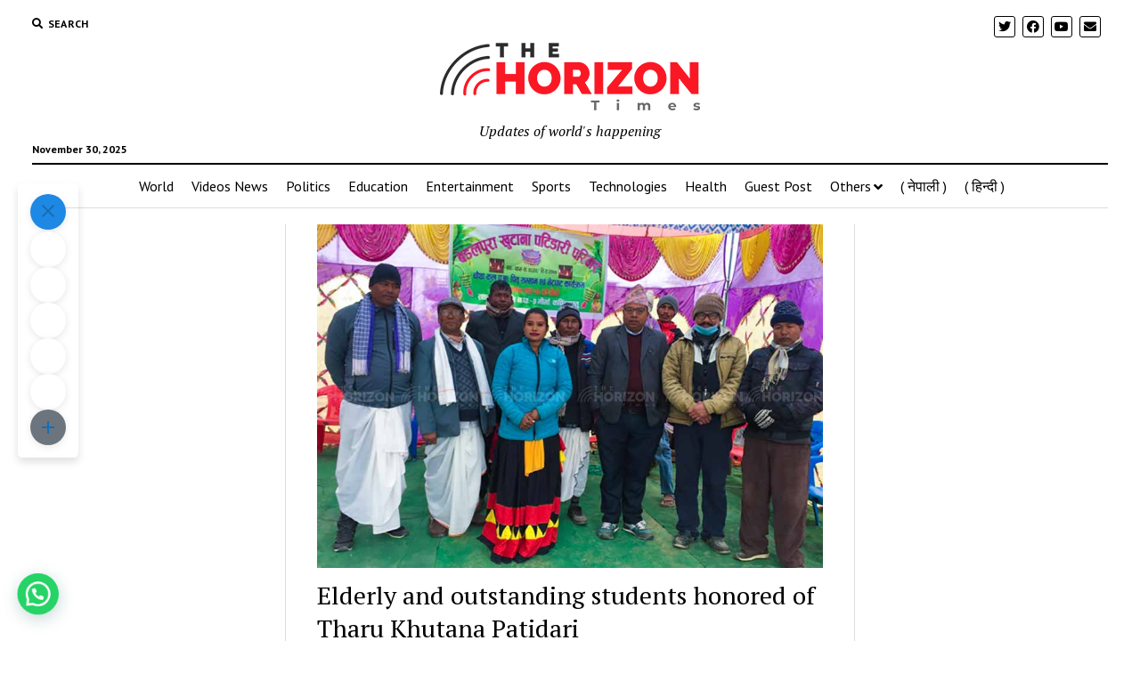

--- FILE ---
content_type: text/html; charset=UTF-8
request_url: https://thehorizontimes.com/elderly-and-outstanding-students-honored-of-tharu-khutana-patidari/
body_size: 78995
content:
<!DOCTYPE html><html lang="en-US" prefix="og: https://ogp.me/ns#"><head><meta name="p:domain_verify" content="54619a493fda0f8f8dcb25d97a752ddf"/>  <script defer src="https://www.googletagmanager.com/gtag/js?id=UA-177600203-1"></script> <script defer src="[data-uri]"></script> <link rel="manifest" href="/superpwa-manifest.json"><meta name="theme-color" content="#D5E0EB"> <style>img:is([sizes="auto" i], [sizes^="auto," i]) { contain-intrinsic-size: 3000px 1500px }</style><meta charset="UTF-8" /><meta name="viewport" content="width=device-width, initial-scale=1" /><meta name="template" content="Mission News 1.54" /><title>Elderly And Outstanding Students Honored Of Tharu Khutana Patidari &raquo;</title><meta name="description" content="Kapilvastu, Nepal: The elderly and outstanding students have been honored by the Badalpura Khutana Patidari family in Buddhabhumi Municipality-4, Morma,"/><meta name="robots" content="follow, index, max-snippet:-1, max-video-preview:-1, max-image-preview:large"/><link rel="canonical" href="https://thehorizontimes.com/elderly-and-outstanding-students-honored-of-tharu-khutana-patidari/" /><meta property="og:locale" content="en_US" /><meta property="og:type" content="article" /><meta property="og:title" content="Elderly And Outstanding Students Honored Of Tharu Khutana Patidari &raquo;" /><meta property="og:description" content="Kapilvastu, Nepal: The elderly and outstanding students have been honored by the Badalpura Khutana Patidari family in Buddhabhumi Municipality-4, Morma," /><meta property="og:url" content="https://thehorizontimes.com/elderly-and-outstanding-students-honored-of-tharu-khutana-patidari/" /><meta property="og:site_name" content="https://thehorizontimes.com" /><meta property="article:publisher" content="https://www.facebook.com/The-Horizon-Times-103265651518298" /><meta property="article:author" content="https://www.facebook.com/thehorizontimes" /><meta property="article:tag" content="tharu of nepal" /><meta property="article:tag" content="unity in tharu people" /><meta property="article:tag" content="who are indigenous of nepal" /><meta property="article:tag" content="why tharu called dharti putra" /><meta property="article:section" content="Education" /><meta property="og:updated_time" content="2021-02-01T11:55:58+05:30" /><meta property="og:image" content="https://thehorizontimes.com/wp-content/uploads/2021/02/Elderly-and-outstanding-students-honored-of-Tharu-Khutana-Patidari.jpg" /><meta property="og:image:secure_url" content="https://thehorizontimes.com/wp-content/uploads/2021/02/Elderly-and-outstanding-students-honored-of-Tharu-Khutana-Patidari.jpg" /><meta property="og:image:width" content="850" /><meta property="og:image:height" content="576" /><meta property="og:image:alt" content="Elderly and outstanding students honored of Tharu Khutana Patidari" /><meta property="og:image:type" content="image/jpeg" /><meta property="article:published_time" content="2021-02-01T11:55:57+05:30" /><meta property="article:modified_time" content="2021-02-01T11:55:58+05:30" /><meta name="twitter:card" content="summary_large_image" /><meta name="twitter:title" content="Elderly And Outstanding Students Honored Of Tharu Khutana Patidari &raquo;" /><meta name="twitter:description" content="Kapilvastu, Nepal: The elderly and outstanding students have been honored by the Badalpura Khutana Patidari family in Buddhabhumi Municipality-4, Morma," /><meta name="twitter:creator" content="@thehorizontimes" /><meta name="twitter:image" content="https://thehorizontimes.com/wp-content/uploads/2021/02/Elderly-and-outstanding-students-honored-of-Tharu-Khutana-Patidari.jpg" /> <script type="application/ld+json" class="rank-math-schema">{"@context":"https://schema.org","@graph":[{"@type":"Organization","@id":"https://thehorizontimes.com/#organization","name":"thehorizontimes","url":"https://thehorizontimes.com","sameAs":["https://www.facebook.com/The-Horizon-Times-103265651518298"],"logo":{"@type":"ImageObject","@id":"https://thehorizontimes.com/#logo","url":"http://thehorizontimes.com/wp-content/uploads/2020/09/the-horizon-times-1.png","contentUrl":"http://thehorizontimes.com/wp-content/uploads/2020/09/the-horizon-times-1.png","caption":"https://thehorizontimes.com","inLanguage":"en-US","width":"292","height":"76"}},{"@type":"WebSite","@id":"https://thehorizontimes.com/#website","url":"https://thehorizontimes.com","name":"https://thehorizontimes.com","publisher":{"@id":"https://thehorizontimes.com/#organization"},"inLanguage":"en-US"},{"@type":"ImageObject","@id":"https://thehorizontimes.com/wp-content/uploads/2021/02/Elderly-and-outstanding-students-honored-of-Tharu-Khutana-Patidari.jpg","url":"https://thehorizontimes.com/wp-content/uploads/2021/02/Elderly-and-outstanding-students-honored-of-Tharu-Khutana-Patidari.jpg","width":"850","height":"576","caption":"Elderly and outstanding students honored of Tharu Khutana Patidari","inLanguage":"en-US"},{"@type":"BreadcrumbList","@id":"https://thehorizontimes.com/elderly-and-outstanding-students-honored-of-tharu-khutana-patidari/#breadcrumb","itemListElement":[{"@type":"ListItem","position":"1","item":{"@id":"http://thehorizontimes.com","name":"Home"}},{"@type":"ListItem","position":"2","item":{"@id":"https://thehorizontimes.com/education/","name":"Education"}},{"@type":"ListItem","position":"3","item":{"@id":"https://thehorizontimes.com/elderly-and-outstanding-students-honored-of-tharu-khutana-patidari/","name":"Elderly and outstanding students honored of Tharu Khutana Patidari"}}]},{"@type":"WebPage","@id":"https://thehorizontimes.com/elderly-and-outstanding-students-honored-of-tharu-khutana-patidari/#webpage","url":"https://thehorizontimes.com/elderly-and-outstanding-students-honored-of-tharu-khutana-patidari/","name":"Elderly And Outstanding Students Honored Of Tharu Khutana Patidari &raquo;","datePublished":"2021-02-01T11:55:57+05:30","dateModified":"2021-02-01T11:55:58+05:30","isPartOf":{"@id":"https://thehorizontimes.com/#website"},"primaryImageOfPage":{"@id":"https://thehorizontimes.com/wp-content/uploads/2021/02/Elderly-and-outstanding-students-honored-of-Tharu-Khutana-Patidari.jpg"},"inLanguage":"en-US","breadcrumb":{"@id":"https://thehorizontimes.com/elderly-and-outstanding-students-honored-of-tharu-khutana-patidari/#breadcrumb"}},{"@type":"Person","@id":"https://thehorizontimes.com/author/admin/","name":"The Horizon Times","url":"https://thehorizontimes.com/author/admin/","image":{"@type":"ImageObject","@id":"https://secure.gravatar.com/avatar/e3b857bda38e4c6baae375106217b7f12ec13c7cb5a3f41d50fff967f958f3b9?s=96&amp;d=mm&amp;r=g","url":"https://secure.gravatar.com/avatar/e3b857bda38e4c6baae375106217b7f12ec13c7cb5a3f41d50fff967f958f3b9?s=96&amp;d=mm&amp;r=g","caption":"The Horizon Times","inLanguage":"en-US"},"sameAs":["https://thehorizontimes.com","https://www.facebook.com/thehorizontimes","https://twitter.com/thehorizontimes"],"worksFor":{"@id":"https://thehorizontimes.com/#organization"}},{"@type":"NewsArticle","headline":"Elderly And Outstanding Students Honored Of Tharu Khutana Patidari &raquo;","keywords":"Elderly and outstanding students honored of Tharu Khutana Patidari,tharu unity,unity in tharu,indigenous of tharu nepal,who are tharus","datePublished":"2021-02-01T11:55:57+05:30","dateModified":"2021-02-01T11:55:58+05:30","articleSection":"Education","author":{"@id":"https://thehorizontimes.com/author/admin/","name":"The Horizon Times"},"publisher":{"@id":"https://thehorizontimes.com/#organization"},"description":"Kapilvastu, Nepal: The elderly and outstanding students have been honored by the Badalpura Khutana Patidari family in Buddhabhumi Municipality-4, Morma,","name":"Elderly And Outstanding Students Honored Of Tharu Khutana Patidari &raquo;","@id":"https://thehorizontimes.com/elderly-and-outstanding-students-honored-of-tharu-khutana-patidari/#richSnippet","isPartOf":{"@id":"https://thehorizontimes.com/elderly-and-outstanding-students-honored-of-tharu-khutana-patidari/#webpage"},"image":{"@id":"https://thehorizontimes.com/wp-content/uploads/2021/02/Elderly-and-outstanding-students-honored-of-Tharu-Khutana-Patidari.jpg"},"inLanguage":"en-US","mainEntityOfPage":{"@id":"https://thehorizontimes.com/elderly-and-outstanding-students-honored-of-tharu-khutana-patidari/#webpage"}}]}</script> <link rel='dns-prefetch' href='//fonts.googleapis.com' /><link rel="alternate" type="application/rss+xml" title=" &raquo; Feed" href="https://thehorizontimes.com/feed/" /><link rel="alternate" type="application/rss+xml" title=" &raquo; Comments Feed" href="https://thehorizontimes.com/comments/feed/" /><link rel="alternate" type="application/rss+xml" title=" &raquo; Elderly and outstanding students honored of Tharu Khutana Patidari Comments Feed" href="https://thehorizontimes.com/elderly-and-outstanding-students-honored-of-tharu-khutana-patidari/feed/" /> <script defer src="[data-uri]"></script> <style id='wp-emoji-styles-inline-css' type='text/css'>img.wp-smiley, img.emoji {
		display: inline !important;
		border: none !important;
		box-shadow: none !important;
		height: 1em !important;
		width: 1em !important;
		margin: 0 0.07em !important;
		vertical-align: -0.1em !important;
		background: none !important;
		padding: 0 !important;
	}</style><style id='wp-block-library-inline-css' type='text/css'>:root{--wp-admin-theme-color:#007cba;--wp-admin-theme-color--rgb:0,124,186;--wp-admin-theme-color-darker-10:#006ba1;--wp-admin-theme-color-darker-10--rgb:0,107,161;--wp-admin-theme-color-darker-20:#005a87;--wp-admin-theme-color-darker-20--rgb:0,90,135;--wp-admin-border-width-focus:2px;--wp-block-synced-color:#7a00df;--wp-block-synced-color--rgb:122,0,223;--wp-bound-block-color:var(--wp-block-synced-color)}@media (min-resolution:192dpi){:root{--wp-admin-border-width-focus:1.5px}}.wp-element-button{cursor:pointer}:root{--wp--preset--font-size--normal:16px;--wp--preset--font-size--huge:42px}:root .has-very-light-gray-background-color{background-color:#eee}:root .has-very-dark-gray-background-color{background-color:#313131}:root .has-very-light-gray-color{color:#eee}:root .has-very-dark-gray-color{color:#313131}:root .has-vivid-green-cyan-to-vivid-cyan-blue-gradient-background{background:linear-gradient(135deg,#00d084,#0693e3)}:root .has-purple-crush-gradient-background{background:linear-gradient(135deg,#34e2e4,#4721fb 50%,#ab1dfe)}:root .has-hazy-dawn-gradient-background{background:linear-gradient(135deg,#faaca8,#dad0ec)}:root .has-subdued-olive-gradient-background{background:linear-gradient(135deg,#fafae1,#67a671)}:root .has-atomic-cream-gradient-background{background:linear-gradient(135deg,#fdd79a,#004a59)}:root .has-nightshade-gradient-background{background:linear-gradient(135deg,#330968,#31cdcf)}:root .has-midnight-gradient-background{background:linear-gradient(135deg,#020381,#2874fc)}.has-regular-font-size{font-size:1em}.has-larger-font-size{font-size:2.625em}.has-normal-font-size{font-size:var(--wp--preset--font-size--normal)}.has-huge-font-size{font-size:var(--wp--preset--font-size--huge)}.has-text-align-center{text-align:center}.has-text-align-left{text-align:left}.has-text-align-right{text-align:right}#end-resizable-editor-section{display:none}.aligncenter{clear:both}.items-justified-left{justify-content:flex-start}.items-justified-center{justify-content:center}.items-justified-right{justify-content:flex-end}.items-justified-space-between{justify-content:space-between}.screen-reader-text{border:0;clip-path:inset(50%);height:1px;margin:-1px;overflow:hidden;padding:0;position:absolute;width:1px;word-wrap:normal!important}.screen-reader-text:focus{background-color:#ddd;clip-path:none;color:#444;display:block;font-size:1em;height:auto;left:5px;line-height:normal;padding:15px 23px 14px;text-decoration:none;top:5px;width:auto;z-index:100000}html :where(.has-border-color){border-style:solid}html :where([style*=border-top-color]){border-top-style:solid}html :where([style*=border-right-color]){border-right-style:solid}html :where([style*=border-bottom-color]){border-bottom-style:solid}html :where([style*=border-left-color]){border-left-style:solid}html :where([style*=border-width]){border-style:solid}html :where([style*=border-top-width]){border-top-style:solid}html :where([style*=border-right-width]){border-right-style:solid}html :where([style*=border-bottom-width]){border-bottom-style:solid}html :where([style*=border-left-width]){border-left-style:solid}html :where(img[class*=wp-image-]){height:auto;max-width:100%}:where(figure){margin:0 0 1em}html :where(.is-position-sticky){--wp-admin--admin-bar--position-offset:var(--wp-admin--admin-bar--height,0px)}@media screen and (max-width:600px){html :where(.is-position-sticky){--wp-admin--admin-bar--position-offset:0px}}</style><style id='classic-theme-styles-inline-css' type='text/css'>/*! This file is auto-generated */
.wp-block-button__link{color:#fff;background-color:#32373c;border-radius:9999px;box-shadow:none;text-decoration:none;padding:calc(.667em + 2px) calc(1.333em + 2px);font-size:1.125em}.wp-block-file__button{background:#32373c;color:#fff;text-decoration:none}</style><link rel='stylesheet' id='dashicons-css' href='https://thehorizontimes.com/wp-includes/css/dashicons.min.css?ver=6.8.3' type='text/css' media='all' /><link rel='stylesheet' id='to-top-css' href='https://thehorizontimes.com/wp-content/cache/autoptimize/css/autoptimize_single_658ed7c8d9872eb232101d85f58c8cc5.css?ver=2.5.5' type='text/css' media='all' /><link rel='stylesheet' id='ct-mission-news-google-fonts-css' href='//fonts.googleapis.com/css?family=Abril+Fatface%7CPT+Sans%3A400%2C700%7CPT+Serif%3A400%2C400i%2C700%2C700i&#038;subset=latin%2Clatin-ext&#038;display=swap&#038;ver=6.8.3' type='text/css' media='all' /><link rel='stylesheet' id='ct-mission-news-font-awesome-css' href='https://thehorizontimes.com/wp-content/themes/mission-news/assets/font-awesome/css/all.min.css?ver=6.8.3' type='text/css' media='all' /><link rel='stylesheet' id='ct-mission-news-style-css' href='https://thehorizontimes.com/wp-content/cache/autoptimize/css/autoptimize_single_12c8ef1726d51d980e83469c2b6f1174.css?ver=6.8.3' type='text/css' media='all' /><style id='ct-mission-news-style-inline-css' type='text/css'>.widget-area-site-footer {text-align: center;}</style><link rel='stylesheet' id='easy-share-frontend-css' href='https://thehorizontimes.com/wp-content/cache/autoptimize/css/autoptimize_single_f632399327dc9356a9dddfaf5ccc8e08.css?ver=2.0.1' type='text/css' media='all' /><link rel='stylesheet' id='easy-share-content-icons-css' href='https://thehorizontimes.com/wp-content/cache/autoptimize/css/autoptimize_single_c93576fbf201f6ca298eea19be7dd49c.css?ver=2.0.1' type='text/css' media='all' /><link rel='stylesheet' id='wpra_front_css-css' href='https://thehorizontimes.com/wp-content/cache/autoptimize/css/autoptimize_single_14211ea0aa21914400673c457739ee7d.css?v=1.3.10&#038;ver=6.8.3' type='text/css' media='all' /><link rel='stylesheet' id='wpra_common_css-css' href='https://thehorizontimes.com/wp-content/cache/autoptimize/css/autoptimize_single_2f793824cf0d8cebad7cc66d19fdbd43.css?v=1.3.10&#038;ver=6.8.3' type='text/css' media='all' /> <script defer type="text/javascript" src="https://thehorizontimes.com/wp-includes/js/jquery/jquery.min.js?ver=3.7.1" id="jquery-core-js"></script> <script defer type="text/javascript" src="https://thehorizontimes.com/wp-includes/js/jquery/jquery-migrate.min.js?ver=3.4.1" id="jquery-migrate-js"></script> <script defer id="to-top-js-extra" src="[data-uri]"></script> <script defer type="text/javascript" src="https://thehorizontimes.com/wp-content/cache/autoptimize/js/autoptimize_single_3412a76d1309925e4c16893c6446ef4b.js?ver=2.5.5" id="to-top-js"></script> <link rel="https://api.w.org/" href="https://thehorizontimes.com/wp-json/" /><link rel="alternate" title="JSON" type="application/json" href="https://thehorizontimes.com/wp-json/wp/v2/posts/940" /><link rel="EditURI" type="application/rsd+xml" title="RSD" href="https://thehorizontimes.com/xmlrpc.php?rsd" /><meta name="generator" content="WordPress 6.8.3" /><link rel='shortlink' href='https://thehorizontimes.com/?p=940' /><link rel="alternate" title="oEmbed (JSON)" type="application/json+oembed" href="https://thehorizontimes.com/wp-json/oembed/1.0/embed?url=https%3A%2F%2Fthehorizontimes.com%2Felderly-and-outstanding-students-honored-of-tharu-khutana-patidari%2F" /><link rel="alternate" title="oEmbed (XML)" type="text/xml+oembed" href="https://thehorizontimes.com/wp-json/oembed/1.0/embed?url=https%3A%2F%2Fthehorizontimes.com%2Felderly-and-outstanding-students-honored-of-tharu-khutana-patidari%2F&#038;format=xml" /><link rel="icon" href="https://thehorizontimes.com/wp-content/uploads/2020/09/cropped-fevicon-32x32.jpg" sizes="32x32" /><link rel="icon" href="https://thehorizontimes.com/wp-content/uploads/2020/09/cropped-fevicon-192x192.jpg" sizes="192x192" /><link rel="apple-touch-icon" href="https://thehorizontimes.com/wp-content/uploads/2020/09/cropped-fevicon-180x180.jpg" /><meta name="msapplication-TileImage" content="https://thehorizontimes.com/wp-content/uploads/2020/09/cropped-fevicon-270x270.jpg" /><style type="text/css" id="wp-custom-css">#scroll-to-top {
  display: none;
}
.design-credit {
  display: none;
}
.site-footer .design-credit {
    font-family: "PT Sans", sans-serif;
    margin-top: 2.625em;
    display: none !important;
}</style></head><body id="mission-news" class="wp-singular post-template-default single single-post postid-940 single-format-standard wp-custom-logo wp-theme-mission-news layout-double"> <a class="skip-content" href="#main">Press &quot;Enter&quot; to skip to content</a><div id="overflow-container" class="overflow-container"><div id="max-width" class="max-width"><header class="site-header" id="site-header" role="banner"><div class="top-nav"> <button id="search-toggle" class="search-toggle"><i class="fas fa-search"></i><span>Search</span></button><div id="search-form-popup" class="search-form-popup"><div class="inner"><div class="title">Search</div><div class='search-form-container'><form role="search" method="get" class="search-form" action="https://thehorizontimes.com"> <input id="search-field" type="search" class="search-field" value="" name="s"
 title="Search" placeholder=" Search for..." /> <input type="submit" class="search-submit" value='Search'/></form></div> <a id="close-search" class="close" href="#"><svg xmlns="http://www.w3.org/2000/svg" width="20" height="20" viewBox="0 0 20 20" version="1.1"><g stroke="none" stroke-width="1" fill="none" fill-rule="evenodd"><g transform="translate(-17.000000, -12.000000)" fill="#000000"><g transform="translate(17.000000, 12.000000)"><rect transform="translate(10.000000, 10.000000) rotate(45.000000) translate(-10.000000, -10.000000) " x="9" y="-2" width="2" height="24"/><rect transform="translate(10.000000, 10.000000) rotate(-45.000000) translate(-10.000000, -10.000000) " x="9" y="-2" width="2" height="24"/></g></g></g></svg></a></div></div><div id="menu-secondary-container" class="menu-secondary-container"><div id="menu-secondary" class="menu-container menu-secondary" role="navigation"></div></div><ul id='social-media-icons' class='social-media-icons'><li> <a class="twitter" target="_blank"
 href="https://twitter.com/thehorizontimes"> <i class="fab fa-twitter"
 title="twitter"></i> </a></li><li> <a class="facebook" target="_blank"
 href="https://facebook.com/thehorizontimes"> <i class="fab fa-facebook"
 title="facebook"></i> </a></li><li> <a class="youtube" target="_blank"
 href="https://www.youtube.com/channel/UCmstRNb5YC6H3EbQg7VoGAg/featured"> <i class="fab fa-youtube"
 title="youtube"></i> </a></li><li> <a class="email" target="_blank"
 href="mailto:&#115;&#101;&#110;d&#64;t&#104;&#101;&#104;o&#114;i&#122;&#111;&#110;t&#105;&#109;&#101;&#115;&#46;&#99;&#111;&#109;"> <i class="fas fa-envelope" title="email"></i> </a></li></ul></div><div id="title-container" class="title-container"><div class='site-title has-date'><a href="https://thehorizontimes.com/" class="custom-logo-link" rel="home"><img width="292" height="76" src="https://thehorizontimes.com/wp-content/uploads/2020/09/the-horizon-times-1.png" class="custom-logo" alt="the-horizon-times" decoding="async" /></a></div><p class="date">November 30, 2025</p><p class="tagline">Updates of world&#039;s happening</p></div> <button id="toggle-navigation" class="toggle-navigation" name="toggle-navigation" aria-expanded="false"> <span class="screen-reader-text">open menu</span> <svg xmlns="http://www.w3.org/2000/svg" width="24" height="18" viewBox="0 0 24 18" version="1.1"><g stroke="none" stroke-width="1" fill="none" fill-rule="evenodd"><g transform="translate(-272.000000, -21.000000)" fill="#000000"><g transform="translate(266.000000, 12.000000)"><g transform="translate(6.000000, 9.000000)"><rect class="top-bar" x="0" y="0" width="24" height="2"/><rect class="middle-bar" x="0" y="8" width="24" height="2"/><rect class="bottom-bar" x="0" y="16" width="24" height="2"/></g></g></g></g></svg> </button><div id="menu-primary-container" class="menu-primary-container tier-1"><div class="dropdown-navigation"><a id="back-button" class="back-button" href="#"><i class="fas fa-angle-left"></i> Back</a><span class="label"></span></div><div id="menu-primary" class="menu-container menu-primary" role="navigation"><nav class="menu"><ul id="menu-primary-items" class="menu-primary-items"><li id="menu-item-35" class="menu-item menu-item-type-taxonomy menu-item-object-category menu-item-35"><a href="https://thehorizontimes.com/world/">World</a></li><li id="menu-item-4349" class="menu-item menu-item-type-post_type menu-item-object-page menu-item-4349"><a href="https://thehorizontimes.com/videos-news/">Videos News</a></li><li id="menu-item-351" class="menu-item menu-item-type-taxonomy menu-item-object-category menu-item-351"><a href="https://thehorizontimes.com/politics/">Politics</a></li><li id="menu-item-36" class="menu-item menu-item-type-taxonomy menu-item-object-category current-post-ancestor current-menu-parent current-post-parent menu-item-36"><a href="https://thehorizontimes.com/education/">Education</a></li><li id="menu-item-37" class="menu-item menu-item-type-taxonomy menu-item-object-category menu-item-37"><a href="https://thehorizontimes.com/entertainment/">Entertainment</a></li><li id="menu-item-39" class="menu-item menu-item-type-taxonomy menu-item-object-category menu-item-39"><a href="https://thehorizontimes.com/sports/">Sports</a></li><li id="menu-item-40" class="menu-item menu-item-type-taxonomy menu-item-object-category menu-item-40"><a href="https://thehorizontimes.com/technologies/">Technologies</a></li><li id="menu-item-100" class="menu-item menu-item-type-taxonomy menu-item-object-category menu-item-100"><a href="https://thehorizontimes.com/health/">Health</a></li><li id="menu-item-150" class="menu-item menu-item-type-taxonomy menu-item-object-category menu-item-150"><a href="https://thehorizontimes.com/guest-post/">Guest Post</a></li><li id="menu-item-1117" class="menu-item menu-item-type-taxonomy menu-item-object-category menu-item-has-children menu-item-1117"><a href="https://thehorizontimes.com/others/">Others</a><button class="toggle-dropdown" aria-expanded="false" name="toggle-dropdown"><span class="screen-reader-text">open menu</span><i class="fas fa-angle-right"></i></button><ul class="sub-menu"><li id="menu-item-142" class="menu-item menu-item-type-taxonomy menu-item-object-category menu-item-142"><a href="https://thehorizontimes.com/article/">Article</a></li><li id="menu-item-1118" class="menu-item menu-item-type-taxonomy menu-item-object-category menu-item-1118"><a href="https://thehorizontimes.com/sa-news/">SA News</a></li><li id="menu-item-1123" class="menu-item menu-item-type-taxonomy menu-item-object-category menu-item-1123"><a href="https://thehorizontimes.com/spirituality/">Spirituality</a></li><li id="menu-item-38" class="menu-item menu-item-type-taxonomy menu-item-object-category menu-item-38"><a href="https://thehorizontimes.com/life-style/">Life Style</a></li></ul></li><li id="menu-item-2403" class="menu-item menu-item-type-custom menu-item-object-custom menu-item-2403"><a href="https://nepali.thehorizontimes.com/">( नेपाली )</a></li><li id="menu-item-2431" class="menu-item menu-item-type-custom menu-item-object-custom menu-item-2431"><a href="https://hindi.thehorizontimes.com/">( हिन्दी )</a></li></ul></nav></div></div></header><div class="content-container"><div class="layout-container"><aside class="sidebar sidebar-left" id="sidebar-left" role="complementary"><div class="inner"><section id="custom_html-12" class="widget_text widget widget_custom_html"><div class="textwidget custom-html-widget"><script async src="https://pagead2.googlesyndication.com/pagead/js/adsbygoogle.js?client=ca-pub-1532049852458704"
     crossorigin="anonymous"></script>  <ins class="adsbygoogle"
 style="display:block"
 data-ad-client="ca-pub-1532049852458704"
 data-ad-slot="9592119959"
 data-ad-format="auto"
 data-full-width-responsive="true"></ins> <script>(adsbygoogle = window.adsbygoogle || []).push({});</script></div></section><section id="ct_mission_news_post_list-3" class="widget widget_ct_mission_news_post_list"><div class="style-1"><h2 class="widget-title">Special News</h2><ul><li class="post-item"><div class="top"><div class="top-inner"><a href="https://thehorizontimes.com/himachal-pradesh-widow-remarriage-scheme/" class="title">हिमाचल प्रदेश विधवा पुनर्विवाह योजना</a><div class="post-byline">By The Horizon Times</div></div></div><div class="bottom"><div class="excerpt">योजना का परिचय हिमाचल प्रदेश विधवा पुनर्विवाह योजना का उद्देश्य राज्य की विधवा महिलाओं को पुनर्विवाह के लिए प्रोत्साहित करना और उनके...</div></div></li><li class="post-item"><div class="top"><div class="top-inner"><a href="https://thehorizontimes.com/medha-patkar-sentenced-to-two-years-in-prison-in-a-defamation-lawsuit-filed-by-lieutenant-governor-v-k-saxena-of-delhi-the-horizon-times/" class="title">Medha Patkar sentenced to two years in prison in a defamation lawsuit filed by Lieutenant Governor V.K. Saxena of Delhi, The Horizon Times</a><div class="post-byline">By The Horizon Times</div></div></div><div class="bottom"><div class="excerpt">Medha Patkar, the person who started of the Narmada Bachao Andolan, was convicted convicted in a case of unlawful defamation brought by...</div></div></li><li class="post-item"><div class="top"><div class="top-inner"><a href="https://thehorizontimes.com/as-hiking-time-begins-a-nepali-climber-passes-away-on-a-himalayas-summit-the-horizon-times/" class="title">As hiking time begins, a Nepali climber passes away on a Himalayas summit, The Horizon Times</a><div class="post-byline">By The Horizon Times</div></div></div><div class="bottom"><div class="excerpt">Kathmandu: As the first fatality of the spring climbing season, a Nepali guide passed away after reaching the peak of the fifth-highest...</div></div></li><li class="post-item"><div class="top"><div class="top-inner"><a href="https://thehorizontimes.com/tragic-accident-in-una-himachal-pickup-loaded-with-40-devotees-overturns-19-injured-2-in-critical-condition/" class="title">Tragic accident in Una, Himachal! Pickup loaded with 40 devotees overturns, 19 injured, 2 in critical condition</a><div class="post-byline">By The Horizon Times</div></div></div><div class="bottom"><div class="excerpt">A pickup full of devotees overturned near Samur Khurd village near Una district headquarters, Himachal Pradesh, when 40 devotees from Chhota Haripur...</div></div></li><li class="post-item"><div class="top"><div class="top-inner"><a href="https://thehorizontimes.com/authorities-warn-of-a-tsunami-danger-as-a-result-of-an-indonesian-volcanos-raging-forcing-closures-of-airports-and-emergency-evacuations/" class="title">Authorities warn of a tsunami danger as a result of an Indonesian volcano&#8217;s raging, forcing closures of airports and emergency evacuations.</a><div class="post-byline">By The Horizon Times</div></div></div><div class="bottom"><div class="excerpt">The Ruang volcano erupted several times in the most distant region of Indonesia, uprooting several hundred people and launching a mile-long column...</div></div></li><li class="post-item"><div class="top"><div class="top-inner"><a href="https://thehorizontimes.com/29-naxalites-including-naxalite-commander-shankarrao-lalita-killed-in-kanker-chhattisgarh/" class="title">29 Naxalites including Naxalite commander, Shankarrao, Lalita killed in Kanker, Chhattisgarh</a><div class="post-byline">By The Horizon Times</div></div></div><div class="bottom"><div class="excerpt">On April 16, a massive encounter took place between security forces and Naxalites in Kanker district of Chhattisgarh. In which a large...</div></div></li><li class="post-item"><div class="top"><div class="top-inner"><a href="https://thehorizontimes.com/irans-massive-drone-attack-on-israel-the-horizon-times/" class="title">Iran&#8217;s massive drone attack on Israel, The Horizon Times</a><div class="post-byline">By The Horizon Times</div></div></div><div class="bottom"><div class="excerpt">Late on Saturday night, Iran launched a massive drone attack on Israel. A war started between Israel and Iran. Iran has launched...</div></div></li><li class="post-item"><div class="top"><div class="top-inner"><a href="https://thehorizontimes.com/five-people-were-killed-in-a-random-stabbing-at-a-sydney-shopping-mall-the-horizon-times/" class="title">Five people were killed in a random stabbing at a Sydney shopping mall, The Horizon Times</a><div class="post-byline">By The Horizon Times</div></div></div><div class="bottom"><div class="excerpt">Sydney: Five people have been killed by indiscriminate stabbing in a shopping mall in Sydney, Australia. Reuters reported that five people were...</div></div></li><li class="post-item"><div class="top"><div class="top-inner"><a href="https://thehorizontimes.com/india-exhorts-its-people-to-avoid-travelling-to-israel-and-iran-the-horizon-times/" class="title">India exhorts its people to avoid travelling to Israel and Iran, The Horizon Times</a><div class="post-byline">By The Horizon Times</div></div></div><div class="bottom"><div class="excerpt">Kathmandu: India issued a travel advisory to its citizens on Friday, cautioning them against visiting Iran or Israel due to the escalating...</div></div></li><li class="post-item"><div class="top"><div class="top-inner"><a href="https://thehorizontimes.com/cameron-uk-will-continue-to-supply-israel-with-weapons/" class="title">Cameron: UK will continue to supply Israel with weapons.</a><div class="post-byline">By The Horizon Times</div></div></div><div class="bottom"><div class="excerpt">UK: Since 2015, London has authorised the sale of weapons to Israel for over 487 million pounds ($614 million) under so-called single-issue...</div></div></li><li class="post-item"><div class="top"><div class="top-inner"><a href="https://thehorizontimes.com/threatened-to-kill-287-students-if-they-do-not-pay-622000-ransom/" class="title">Threatened to kill 287 students if they do not pay $622,000 ransom</a><div class="post-byline">By The Horizon Times</div></div></div><div class="bottom"><div class="excerpt">Nigeria: The abductors who abducted 287 pupils from Nigeria last Thursday have requested a ransom for 622,000 dollars, or one billion Naira....</div></div></li><li class="post-item"><div class="top"><div class="top-inner"><a href="https://thehorizontimes.com/convicted-us-parents-raped-their-teenage-daughter-saying-it-was/" class="title">Convicted US parents raped their teenage daughter, saying it was &#8230;</a><div class="post-byline">By The Horizon Times</div></div></div><div class="bottom"><div class="excerpt">According to the New York Post, a couple from Utah was detained because they believed that having intercourse with them instead of...</div></div></li><li class="post-item"><div class="top"><div class="top-inner"><a href="https://thehorizontimes.com/adult-movie-star-sophia-leone-passed-away-at-age-26/" class="title">Adult movie star Sophia Leone passed away at age 26</a><div class="post-byline">By The Horizon Times</div></div></div><div class="bottom"><div class="excerpt">According to her relatives, adult film star Sophia Leone passed away on March 1 after being discovered "unresponsive" in her New Mexico...</div></div></li><li class="post-item"><div class="top"><div class="top-inner"><a href="https://thehorizontimes.com/saudi-envoy-abuhaimed-inaugurates-visa-services-centre-tasheer-in-kathmandu/" class="title">Saudi envoy Abuhaimed inaugurates Visa Services Centre “Tasheer” in Kathmandu</a><div class="post-byline">By The Horizon Times</div></div></div><div class="bottom"><div class="excerpt">Kathmandu: On Friday, January 12, 2024, the Ambassador of the Custodian of the Two Holy Mosques to Nepal, Mr. Saad bin Nasser...</div></div></li><li class="post-item"><div class="top"><div class="top-inner"><a href="https://thehorizontimes.com/%e0%a4%8f%e0%a4%95-%e0%a4%aa%e0%a5%87%e0%a4%a1%e0%a4%bc-%e0%a4%aa%e0%a4%b0-%e0%a4%9a%e0%a4%be%e0%a4%b0-%e0%a4%ac%e0%a4%82%e0%a4%a6%e0%a4%b0-%e0%a4%a5%e0%a5%87-%e0%a4%b8%e0%a4%ad%e0%a5%80-%e0%a4%95/" class="title">एक पेड़ पर चार बंदर थे, सभी के पास २-२ केले थे उन मैसे एक बंदर का एक केला नीचे गिर जाता है, तो बाकी कितने केले बचेंगे?</a><div class="post-byline">By The Horizon Times</div></div></div><div class="bottom"><div class="excerpt">[IT_EPOLL_VOTING id="4557"][/IT_EPOLL_VOTING]</div></div></li><li class="post-item"><div class="top"><div class="top-inner"><a href="https://thehorizontimes.com/dalit-women-journalists-undertaking-challenging-proud-cycle-journey-news-of-nepal/" class="title">Dalit women journalists undertaking challenging proud cycle journey, News of Nepal</a><div class="post-byline">By The Horizon Times</div></div></div><div class="bottom"><div class="excerpt">Three Dalit women journalists are undertaking a challenging proud cycle journey from Mahakali to Mechi, demanding an end to all discrimination. During...</div></div></li></ul></div></section><section id="custom_html-10" class="widget_text widget widget_custom_html"><div class="textwidget custom-html-widget"><script async src="https://pagead2.googlesyndication.com/pagead/js/adsbygoogle.js?client=ca-pub-1532049852458704"
     crossorigin="anonymous"></script>  <ins class="adsbygoogle"
 style="display:block"
 data-ad-client="ca-pub-1532049852458704"
 data-ad-slot="9592119959"
 data-ad-format="auto"
 data-full-width-responsive="true"></ins> <script>(adsbygoogle = window.adsbygoogle || []).push({});</script></div></section></div></aside><section id="main" class="main" role="main"><div id="loop-container" class="loop-container"><div class="post-940 post type-post status-publish format-standard has-post-thumbnail hentry category-education tag-tharu-of-nepal tag-unity-in-tharu-people tag-who-are-indigenous-of-nepal tag-why-tharu-called-dharti-putra entry"><article><div class="featured-image"><img width="850" height="576" src="https://thehorizontimes.com/wp-content/uploads/2021/02/Elderly-and-outstanding-students-honored-of-Tharu-Khutana-Patidari.jpg" class="attachment-full size-full wp-post-image" alt="Elderly and outstanding students honored of Tharu Khutana Patidari" decoding="async" fetchpriority="high" srcset="https://thehorizontimes.com/wp-content/uploads/2021/02/Elderly-and-outstanding-students-honored-of-Tharu-Khutana-Patidari.jpg 850w, https://thehorizontimes.com/wp-content/uploads/2021/02/Elderly-and-outstanding-students-honored-of-Tharu-Khutana-Patidari-300x203.jpg 300w, https://thehorizontimes.com/wp-content/uploads/2021/02/Elderly-and-outstanding-students-honored-of-Tharu-Khutana-Patidari-768x520.jpg 768w" sizes="(max-width: 850px) 100vw, 850px" /></div><div class='post-header'><h1 class='post-title'>Elderly and outstanding students honored of Tharu Khutana Patidari</h1><div class="post-byline">By The Horizon Times on February 1, 2021</div></div><div class="post-content"><p><strong>Kapilvastu, Nepal:</strong> The elderly and outstanding students have been honored by the Badalpura Khutana Patidari family in Buddhabhumi Municipality-4, Morma, Kapilbastu. The Khutana Patidari family honored the students who have achieved excellent marks in the basic level, SEE, 10th and 2nd level in Patidari.</p><p>80 Years Rajaram Tharu of Morma, Jokhu Tharu, 79, of Sagarhawa, Lauti Tharu, 78, of Gorusinge and Harji Tharu, 75, of Sagarhawa were felicitated at the program. Similarly, Vijay Tharu, a student of 10th level of Morma and Chahana Tharu, a student of Kopwa were honored for bringing excellent marks in the family.</p><div class='code-block code-block-4' style='margin: 8px auto; text-align: center; display: block; clear: both;'><div class="aicp"> <script async src="https://pagead2.googlesyndication.com/pagead/js/adsbygoogle.js?client=ca-pub-1532049852458704"
     crossorigin="anonymous"></script>  <ins class="adsbygoogle"
 style="display:block"
 data-ad-client="ca-pub-1532049852458704"
 data-ad-slot="9592119959"
 data-ad-format="auto"
 data-full-width-responsive="true"></ins> <script>(adsbygoogle = window.adsbygoogle || []).push({});</script> </div></div><p>Similarly, Ayaz Tharu of Baidauli and Shrishti Tharu of Morma,  Bandana Singh Dangoria of Kopwa, Pustam Tharu of Badalpura were honored with educational materials and food on behalf of SEE, said Mahadev Tharu, Chairman of Badalpura Khutana Patidari.</p><div class='code-block code-block-3' style='margin: 8px auto; text-align: center; display: block; clear: both;'><div class="aicp"> <script async src="https://pagead2.googlesyndication.com/pagead/js/adsbygoogle.js?client=ca-pub-1532049852458704"
     crossorigin="anonymous"></script>  <ins class="adsbygoogle"
 style="display:block"
 data-ad-client="ca-pub-1532049852458704"
 data-ad-slot="9592119959"
 data-ad-format="auto"
 data-full-width-responsive="true"></ins> <script>(adsbygoogle = window.adsbygoogle || []).push({});</script> </div></div><p>He informed that they have been conducting Khutna family program with the objective of preserving and promoting family unity, mutual harmony and the original identity of the Tharu community.</p><p>Chairman of Badalpura Khutana Patidari, Tharu, said that the honor program would help unite the family and encourage the children. Mahadev, chairman of Tharu leader and social activist of Khutana Patidari, said that they have found a total of 126 houses in Khutana Patidari after conducting research for the past 4 years.</p><p>He said that they have come in contact with Khutana Patidari in Kopwa, Baidauli, Harnampur, Sagarahawa, Gorusingani, Gorusingia, Morma, Badalpura, Gajehada and Thanti villages.</p><p>Similarly, Secretary of Khutana Patidari Bhabhuti Prasad Tharu said that this Badalpura Khutana Patidari Ancient Norms and values, ancient respect and get-together program will unite the family. &#8220;We have been holding regular meetings with the members of this Khutna Patidari to unite and have been collecting monthly savings,&#8221; said Secretary Tharu.</p><p>He informed that he has been helping the financially deprived families and has also invested in loans.</p><p>Secretary Tharu said that they used to organize this program on the day of Magh Purnima (Full Moon) every year and also held Tharu cultural program.</p><div class='code-block code-block-6' style='margin: 8px auto; text-align: center; display: block; clear: both;'><div class="aicp"> <script async src="https://pagead2.googlesyndication.com/pagead/js/adsbygoogle.js?client=ca-pub-1532049852458704"
     crossorigin="anonymous"></script>  <ins class="adsbygoogle"
 style="display:block"
 data-ad-client="ca-pub-1532049852458704"
 data-ad-slot="9592119959"
 data-ad-format="auto"
 data-full-width-responsive="true"></ins> <script>(adsbygoogle = window.adsbygoogle || []).push({});</script> </div></div><figure class="wp-block-image size-large"><img decoding="async" width="1024" height="465" src="https://thehorizontimes.com/wp-content/uploads/2021/02/tharu-are-honored-1024x465.jpg" alt="honor program in tharu society nepal" class="wp-image-942" title="honor program in tharu society nepal" srcset="https://thehorizontimes.com/wp-content/uploads/2021/02/tharu-are-honored-1024x465.jpg 1024w, https://thehorizontimes.com/wp-content/uploads/2021/02/tharu-are-honored-300x136.jpg 300w, https://thehorizontimes.com/wp-content/uploads/2021/02/tharu-are-honored-768x349.jpg 768w, https://thehorizontimes.com/wp-content/uploads/2021/02/tharu-are-honored.jpg 1251w" sizes="(max-width: 1024px) 100vw, 1024px" /><figcaption><strong>Elderly and outstanding students honored of Tharu Khutana Patidari</strong></figcaption></figure><p>He later said that he has been teaching the language identity and culture of the Tharu community to our future generations.</p><p>The program was chaired by Mahadev Tharu, chairman and vice-chairman of Baladpura Khutana Patidari.</p><p>Patidari&#8217;s advisors Budhai Tharu, Hakim Tharu, Ram Samuj Tharu, Kallu Tharu, Madhav Tharu, Gyan Badur Tharu, Gulavi Tharu, Sarita Tharu and others informed that such type of program is necessary.</p><p><strong>Ram Abatar Chaudhary</strong></p><figure class="wp-block-embed-wordpress wp-block-embed is-type-wp-embed is-provider-the-horizon-times"><div class="wp-block-embed__wrapper"><blockquote class="wp-embedded-content" data-secret="i2nSZ3BTUB"><a href="https://thehorizontimes.com/sewing-machine-to-the-dialogue-club/">Sewing machine to the dialogue club</a></blockquote><iframe class="wp-embedded-content" sandbox="allow-scripts" security="restricted" style="position: absolute; clip: rect(1px, 1px, 1px, 1px);" title="&#8220;Sewing machine to the dialogue club&#8221; &#8212; " src="https://thehorizontimes.com/sewing-machine-to-the-dialogue-club/embed/#?secret=DNgS6q972f#?secret=i2nSZ3BTUB" data-secret="i2nSZ3BTUB" width="500" height="282" frameborder="0" marginwidth="0" marginheight="0" scrolling="no"></iframe></div><figcaption><strong>Sewing machine to the dialogue club</strong></figcaption></figure><figure class="wp-block-embed-wordpress wp-block-embed is-type-wp-embed is-provider-the-horizon-times"><div class="wp-block-embed__wrapper"><blockquote class="wp-embedded-content" data-secret="CXPz7o64qJ"><a href="https://thehorizontimes.com/strong-leadership-in-saksham-self-reliance/">Strong leadership in Saksham self-reliance</a></blockquote><iframe loading="lazy" class="wp-embedded-content" sandbox="allow-scripts" security="restricted" style="position: absolute; clip: rect(1px, 1px, 1px, 1px);" title="&#8220;Strong leadership in Saksham self-reliance&#8221; &#8212; " src="https://thehorizontimes.com/strong-leadership-in-saksham-self-reliance/embed/#?secret=PfQjyPjJFT#?secret=CXPz7o64qJ" data-secret="CXPz7o64qJ" width="500" height="282" frameborder="0" marginwidth="0" marginheight="0" scrolling="no"></iframe></div><figcaption><strong>Strong leadership in Saksham self-reliance</strong></figcaption></figure><figure class="wp-block-embed-wordpress wp-block-embed is-type-wp-embed is-provider-the-horizon-times"><div class="wp-block-embed__wrapper"><blockquote class="wp-embedded-content" data-secret="O6mBxRlw2G"><a href="https://thehorizontimes.com/quiz-competition-by-annisu/">Quiz competition by ANNISU</a></blockquote><iframe loading="lazy" class="wp-embedded-content" sandbox="allow-scripts" security="restricted" style="position: absolute; clip: rect(1px, 1px, 1px, 1px);" title="&#8220;Quiz competition by ANNISU&#8221; &#8212; " src="https://thehorizontimes.com/quiz-competition-by-annisu/embed/#?secret=zaIpokPgRg#?secret=O6mBxRlw2G" data-secret="O6mBxRlw2G" width="500" height="282" frameborder="0" marginwidth="0" marginheight="0" scrolling="no"></iframe></div><figcaption><strong>Quiz competition by ANNISU</strong></figcaption></figure><figure class="wp-block-embed-wordpress wp-block-embed is-type-wp-embed is-provider-the-horizon-times"><div class="wp-block-embed__wrapper"><blockquote class="wp-embedded-content" data-secret="q7baNWf2VP"><a href="https://thehorizontimes.com/public-hearing-on-new-leadership/">Public hearing on new leadership</a></blockquote><iframe loading="lazy" class="wp-embedded-content" sandbox="allow-scripts" security="restricted" style="position: absolute; clip: rect(1px, 1px, 1px, 1px);" title="&#8220;Public hearing on new leadership&#8221; &#8212; " src="https://thehorizontimes.com/public-hearing-on-new-leadership/embed/#?secret=efC5bzjtQZ#?secret=q7baNWf2VP" data-secret="q7baNWf2VP" width="500" height="282" frameborder="0" marginwidth="0" marginheight="0" scrolling="no"></iframe></div><figcaption><strong>Public hearing on new leadership</strong></figcaption></figure><p><strong>Don&#8217;t Miss This</strong></p><p><strong><a href="https://thehorizontimes.com/samaythan-multiple-campus-bushal-re-elected/" target="_blank" aria-label="Samaythan Multiple Campus- Bushal re-elected (opens in a new tab)" rel="noreferrer noopener" class="rank-math-link">Samaythan Multiple Campus- Bushal re-elected</a></strong></p><div class="wpra-reactions-wrap wpra-plugin-container" style="justify-content: center;;"><div class="wpra-reactions-container"                 data-ver="1.3.10"                 data-post_id="940"                 data-show_count="true"                 data-enable_share="onclick"                 data-behavior="regular"                 data-animation="true"                 data-share_url="https://thehorizontimes.com/elderly-and-outstanding-students-honored-of-tharu-khutana-patidari/"                 data-secure="77107cd2fe"><div class="wpra-call-to-action" style="color: #e84343;font-size: 25px;font-weight: 600;">Select your reaction for the News</div><div class="wpra-reactions wpra-static-emojis size-medium" style="border-color: #ffffff;border-width: 0px;border-radius: 50px;border-style: solid;background: #ffffff;"><div class="emoji-8 wpra-reaction wpra-pad-fix"     data-count=""     data-emoji_id="8"><div class="wpra-plus-one">+1</div><div style="background-color: #ff0015" class="wpra-arrow-badge arrow-bottom-left hide-count"> <span style="border-top-color: #ff0015" class="tail"></span> <span style="color: #ffffff" class="count-num">0</span></div></div><div class="emoji-10 wpra-reaction wpra-pad-fix"     data-count=""     data-emoji_id="10"><div class="wpra-plus-one">+1</div><div style="background-color: #ff0015" class="wpra-arrow-badge arrow-bottom-left hide-count"> <span style="border-top-color: #ff0015" class="tail"></span> <span style="color: #ffffff" class="count-num">0</span></div></div><div class="emoji-14 wpra-reaction"     data-count=""     data-emoji_id="14"><div class="wpra-plus-one">+1</div><div style="background-color: #ff0015" class="wpra-arrow-badge arrow-bottom-left hide-count"> <span style="border-top-color: #ff0015" class="tail"></span> <span style="color: #ffffff" class="count-num">0</span></div></div><div class="emoji-12 wpra-reaction"     data-count=""     data-emoji_id="12"><div class="wpra-plus-one">+1</div><div style="background-color: #ff0015" class="wpra-arrow-badge arrow-bottom-left hide-count"> <span style="border-top-color: #ff0015" class="tail"></span> <span style="color: #ffffff" class="count-num">0</span></div></div><div class="emoji-7 wpra-reaction"     data-count=""     data-emoji_id="7"><div class="wpra-plus-one">+1</div><div style="background-color: #ff0015" class="wpra-arrow-badge arrow-bottom-left hide-count"> <span style="border-top-color: #ff0015" class="tail"></span> <span style="color: #ffffff" class="count-num">0</span></div></div></div><div class="wpra-share-wrap  wpra-share-buttons-bordered" style=""> <a class="share-btn share-btn-facebook" data-platform="facebook" style="border-radius: 30px;"> <span class="share-btn-icon"> <svg version="1.1" id="Layer_1" xmlns="http://www.w3.org/2000/svg" xmlns:xlink="http://www.w3.org/1999/xlink" x="0px" y="0px"	 viewBox="0 0 200 200" style="enable-background:new 0 0 200 200;" xml:space="preserve"><path fill-rule="evenodd" clip-rule="evenodd" fill="#3b5998" id="wpra_facebook_icon" d="M78.02,187.7l35.12,0l0-87.94l24.5,0l2.61-29.44l-27.11,0c0,0,0-11,0-16.77	c0-6.94,1.39-9.69,8.11-9.69c5.4,0,19.01,0,19.01,0V13.3c0,0-20.04,0-24.32,0c-26.13,0-37.91,11.51-37.91,33.54	c0,19.19,0,23.48,0,23.48l-18.27,0l0,29.82l18.27,0L78.02,187.7z"/></svg> </span> <span>Facebook</span> </a> <a class="share-btn share-btn-twitter" data-platform="twitter" style="border-radius: 30px;"> <span class="share-btn-icon"> <svg version="1.1" id="Layer_1" xmlns="http://www.w3.org/2000/svg" xmlns:xlink="http://www.w3.org/1999/xlink" x="0px" y="0px"	 viewBox="0 0 200 200" style="enable-background:new 0 0 200 200;" xml:space="preserve"><path id="wpra_twitter_icon" fill-rule="evenodd" clip-rule="evenodd"      fill="#00acee" d="M5.45,159.41c17.17,11.01,37.56,17.43,59.47,17.43c72.03,0,112.73-60.84,110.28-115.41	c7.57-5.46,14.16-12.3,19.36-20.08c-6.96,3.09-14.44,5.17-22.28,6.11c8.01-4.79,14.16-12.39,17.05-21.46	c-7.49,4.45-15.8,7.68-24.63,9.42c-7.08-7.54-17.16-12.26-28.32-12.26c-25.04,0-43.45,23.37-37.79,47.64	c-32.25-1.62-60.83-17.07-79.96-40.54C8.45,47.7,13.34,70.52,30.63,82.06c-6.37-0.2-12.35-1.95-17.58-4.86	c-0.42,17.98,12.46,34.79,31.12,38.53c-5.47,1.49-11.45,1.82-17.51,0.66c4.92,15.42,19.25,26.63,36.23,26.94	C46.58,156.13,26.03,161.84,5.45,159.41z"/></svg> </span> <span>Twitter</span> </a> <a class="share-btn share-btn-email" data-platform="email" style="border-radius: 30px;"> <span class="share-btn-icon"> <svg version="1.1" viewBox="0 0 16 16" xmlns="http://www.w3.org/2000/svg"><title/> <defs/> <g fill="none" fill-rule="evenodd" id="Icons with numbers" stroke="none" stroke-width="1"> <g fill="#424242" id="Group" transform="translate(-336.000000, 0.000000)"> <path d="M345.731959,8.48453617 L350.681755,12.7272182 C350.501681,12.8954635 350.259495,13 349.993155,13 L338.006845,13 C337.739189,13 337.496237,12.8970552 337.316068,12.7290845 L342.268041,8.48453617 L344,10.0000001 Z M344,9 L337.318245,3.27278178 C337.498319,3.10453648 337.740505,3 338.006845,3 L349.993155,3 C350.260811,3 350.503763,3.10294483 350.683932,3.27091553 Z M351,12.1856084 L346.167358,8.07885766 L351,3.875422 L351,12.1856084 L351,12.1856084 Z M337,12.1856079 L337,3.87815189 L341.832642,8.07885742 L337,12.1856079 L337,12.1856079 Z M337,12.1856079"                  id="Shape"/> </g> </g></svg> </span> <span>Email</span> </a> <a class="share-btn share-btn-telegram" data-platform="telegram" style="border-radius: 30px;"> <span class="share-btn-icon"> <svg viewBox="0 0 570 570" xmlns="http://www.w3.org/2000/svg" xml:space="preserve" fill="#0088cc"> <g fill-rule="evenodd"> <path d="m51.328,253.722l291.59,-125.6c138.856,-57.755 167.708,-67.787 186.514,-68.118c4.137,-0.073 13.385,0.952 19.375,5.813c5.06,4.104 6.45,9.65 7.117,13.54s1.495,12.757 0.836,19.684c-7.525,79.06 -40.084,270.924 -56.648,359.474c-7.01,37.47 -20.8,50.033 -34.17,51.262c-29.036,2.672 -51.085,-19.19 -79.208,-37.624l-111.584,-74.953c-49.366,-32.53 -17.364,-50.41 10.77,-79.63c7.362,-7.65 135.295,-124.014 137.77,-134.57c0.3,-1.32 0.597,-6.24 -2.326,-8.84s-7.24,-1.7 -10.353,-1.003c-4.413,1.002 -74.714,47.468 -210.902,139.4c-19.955,13.703 -38.03,20.38 -54.223,20.03c-17.853,-0.386 -52.194,-10.094 -77.723,-18.393c-31.313,-10.178 -56.2,-15.56 -54.032,-32.846c1.128,-9.003 13.527,-18.21 37.196,-27.624l0.001,-0.002z"/> </g></svg> </span> <span>Telegram</span> </a></div></div></div><div class="ess-share-block preset-modern-glass icon-circle hover-scale use-platform-colors align-center ess-align-left ess-size-large" 
 data-style="circle"
 data-icon-size="medium"
 data-preset="modern-glass"
 style="--ess-content-bg-color:#ffffff;--ess-content-gradient-start:#007cba;--ess-content-gradient-end:#005a87;--ess-content-border-width:1px;--ess-content-border-color:#e0e0e0;--ess-content-border-radius:5px;--ess-content-shadow-blur:15px;--ess-content-shadow-opacity:0.1;--ess-content-icon-size:32px;--ess-content-icon-spacing:6px;--ess-content-icon-padding:8px;--ess-content-icon-color:#007cba;--ess-content-svg-fill-color:#007cba;--ess-content-animation-duration:300ms;--ess-content-container-padding:12px;--ess-icon-background:#007cba;--ess-icon-border:none;"> <a href="#" 
 class="ess-share-link ess-platform-facebook facebook" 
 data-platform="facebook"
 data-url="https://www.facebook.com/sharer/sharer.php?u=https%3A%2F%2Fthehorizontimes.com%2Felderly-and-outstanding-students-honored-of-tharu-khutana-patidari%2F"
 title="Share on Facebook"
 style="--platform-color: #1877f2"> <span class="ess-icon"> <svg viewBox="0 0 24 24" fill="currentColor"><path d="M24 12.073c0-6.627-5.373-12-12-12s-12 5.373-12 12c0 5.99 4.388 10.954 10.125 11.854v-8.385H7.078v-3.47h3.047V9.43c0-3.007 1.792-4.669 4.533-4.669 1.312 0 2.686.235 2.686.235v2.953H15.83c-1.491 0-1.956.925-1.956 1.874v2.25h3.328l-.532 3.47h-2.796v8.385C19.612 23.027 24 18.062 24 12.073z" /></svg> </span> <span class="ess-label">Facebook</span> </a> <a href="#" 
 class="ess-share-link ess-platform-x_com x_com" 
 data-platform="x_com"
 data-url="https://x.com/intent/tweet?url=https%3A%2F%2Fthehorizontimes.com%2Felderly-and-outstanding-students-honored-of-tharu-khutana-patidari%2F&#038;text=Elderly+and+outstanding+students+honored+of+Tharu+Khutana+Patidari"
 title="Share on X.com"
 style="--platform-color: #000000"> <span class="ess-icon"> <svg viewBox="0 0 24 24" fill="currentColor"><path d="M18.244 2.25h3.308l-7.227 8.26 8.502 11.24H16.17l-5.214-6.817L4.99 21.75H1.68l7.73-8.835L1.254 2.25H8.08l4.713 6.231zm-1.161 17.52h1.833L7.084 4.126H5.117z" /></svg> </span> <span class="ess-label">X.com</span> </a> <a href="#" 
 class="ess-share-link ess-platform-linkedin linkedin" 
 data-platform="linkedin"
 data-url="https://www.linkedin.com/sharing/share-offsite/?url=https%3A%2F%2Fthehorizontimes.com%2Felderly-and-outstanding-students-honored-of-tharu-khutana-patidari%2F"
 title="Share on LinkedIn"
 style="--platform-color: #0077b5"> <span class="ess-icon"> <svg viewBox="0 0 24 24" fill="currentColor"><path d="M20.447 20.452h-3.554v-5.569c0-1.328-.027-3.037-1.852-3.037-1.853 0-2.136 1.445-2.136 2.939v5.667H9.351V9h3.414v1.561h.046c.477-.9 1.637-1.85 3.37-1.85 3.601 0 4.267 2.37 4.267 5.455v6.286zM5.337 7.433c-1.144 0-2.063-.926-2.063-2.065 0-1.138.92-2.063 2.063-2.063 1.14 0 2.064.925 2.064 2.063 0 1.139-.925 2.065-2.064 2.065zm1.782 13.019H3.555V9h3.564v11.452zM22.225 0H1.771C.792 0 0 .774 0 1.729v20.542C0 23.227.792 24 1.771 24h20.451C23.2 24 24 23.227 24 22.271V1.729C24 .774 23.2 0 22.222 0h.003z" /></svg> </span> <span class="ess-label">LinkedIn</span> </a> <a href="#" 
 class="ess-share-link ess-platform-instagram instagram" 
 data-platform="instagram"
 data-url="https://www.instagram.com/?url=https%3A%2F%2Fthehorizontimes.com%2Felderly-and-outstanding-students-honored-of-tharu-khutana-patidari%2F"
 title="Share on Instagram"
 style="--platform-color: #e4405f"> <span class="ess-icon"> <svg viewBox="0 0 24 24" fill="currentColor"><path d="M12 2.163c3.204 0 3.584.012 4.85.07 3.252.148 4.771 1.691 4.919 4.919.058 1.265.069 1.645.069 4.849 0 3.205-.012 3.584-.069 4.849-.149 3.225-1.664 4.771-4.919 4.919-1.266.058-1.644.07-4.85.07-3.204 0-3.584-.012-4.849-.07-3.26-.149-4.771-1.699-4.919-4.92-.058-1.265-.07-1.644-.07-4.849 0-3.204.013-3.583.07-4.849.149-3.227 1.664-4.771 4.919-4.919 1.266-.057 1.645-.069 4.849-.069zm0-2.163c-3.259 0-3.667.014-4.947.072-4.358.2-6.78 2.618-6.98 6.98-.059 1.281-.073 1.689-.073 4.948 0 3.259.014 3.668.072 4.948.2 4.358 2.618 6.78 6.98 6.98 1.281.058 1.689.072 4.948.072 3.259 0 3.668-.014 4.948-.072 4.354-.2 6.782-2.618 6.979-6.98.059-1.28.073-1.689.073-4.948 0-3.259-.014-3.667-.072-4.947-.196-4.354-2.617-6.78-6.979-6.98-1.281-.059-1.69-.073-4.949-.073zm0 5.838c-3.403 0-6.162 2.759-6.162 6.162s2.759 6.163 6.162 6.163 6.162-2.759 6.162-6.163c0-3.403-2.759-6.162-6.162-6.162zm0 10.162c-2.209 0-4-1.79-4-4 0-2.209 1.791-4 4-4s4 1.791 4 4c0 2.21-1.791 4-4 4zm6.406-11.845c-.796 0-1.441.645-1.441 1.44s.645 1.44 1.441 1.44c.795 0 1.439-.645 1.439-1.44s-.644-1.44-1.439-1.44z" /></svg> </span> <span class="ess-label">Instagram</span> </a> <a href="#" 
 class="ess-share-link ess-platform-pinterest pinterest" 
 data-platform="pinterest"
 data-url="https://pinterest.com/pin/create/button/?url=https%3A%2F%2Fthehorizontimes.com%2Felderly-and-outstanding-students-honored-of-tharu-khutana-patidari%2F&#038;description=Elderly+and+outstanding+students+honored+of+Tharu+Khutana+Patidari"
 title="Share on Pinterest"
 style="--platform-color: #bd081c"> <span class="ess-icon"> <svg viewBox="0 0 24 24" fill="currentColor"><path d="M12.017 0C5.396 0 .029 5.367.029 11.987c0 5.079 3.158 9.417 7.618 11.174-.105-.949-.199-2.403.041-3.439.219-.937 1.406-5.957 1.406-5.957s-.359-.72-.359-1.781c0-1.663.967-2.911 2.168-2.911 1.024 0 1.518.769 1.518 1.688 0 1.029-.653 2.567-.992 3.992-.285 1.193.6 2.165 1.775 2.165 2.128 0 3.768-2.245 3.768-5.487 0-2.861-2.063-4.869-5.008-4.869-3.41 0-5.409 2.562-5.409 5.199 0 1.033.394 2.143.889 2.741.099.12.112.225.085.347-.09.375-.293 1.199-.334 1.363-.053.225-.172.271-.402.165-1.495-.69-2.433-2.878-2.433-4.646 0-3.776 2.748-7.252 7.92-7.252 4.158 0 7.392 2.967 7.392 6.923 0 4.135-2.607 7.462-6.233 7.462-1.214 0-2.357-.629-2.746-1.378l-.748 2.853c-.271 1.043-1.002 2.35-1.492 3.146C9.57 23.812 10.763 24.009 12.017 24.009c6.624 0 11.99-5.367 11.99-11.988C24.007 5.367 18.641.001 12.017.001" /></svg> </span> <span class="ess-label">Pinterest</span> </a> <a href="#" 
 class="ess-share-button ess-more-button ess-style-circle" 
 title="More sharing options"
 aria-label="Show all sharing options"
 role="button"
 style="--platform-color: #6c757d;"> <span class="ess-icon"> <svg width="24" height="24" viewBox="0 0 24 24" fill="currentColor"> <path d="M19 13h-6v6h-2v-6H5v-2h6V5h2v6h6v2z"/> </svg> </span> <span class="ess-label">More</span> </a><div class="ess-share-popup" style="display: none;" data-display-mode="icons_text"><div class="ess-popup-overlay"></div><div class="ess-popup-content"><div class="ess-popup-header"><h3>Share this content</h3> <a href="#" class="ess-popup-close" aria-label="Close sharing popup" role="button"> <svg width="24" height="24" viewBox="0 0 24 24" fill="currentColor"> <path d="M19 6.41L17.59 5 12 10.59 6.41 5 5 6.41 10.59 12 5 17.59 6.41 19 12 13.41 17.59 19 19 17.59 13.41 12z"/> </svg> </a></div><div class="ess-popup-body"><div class="ess-popup-platforms"><div class="ess-popup-category"><h4 class="ess-category-title">Social Media</h4><div class="ess-category-platforms"> <a href="#" 
 class="ess-popup-platform ess-platform-facebook" 
 data-platform="facebook"
 data-url="https://www.facebook.com/sharer/sharer.php?u=https%3A%2F%2Fthehorizontimes.com%2Felderly-and-outstanding-students-honored-of-tharu-khutana-patidari%2F"
 title="Share on Facebook"
 style="--platform-color: #1877f2"> <span class="ess-popup-icon"> <svg viewBox="0 0 24 24" fill="currentColor"><path d="M24 12.073c0-6.627-5.373-12-12-12s-12 5.373-12 12c0 5.99 4.388 10.954 10.125 11.854v-8.385H7.078v-3.47h3.047V9.43c0-3.007 1.792-4.669 4.533-4.669 1.312 0 2.686.235 2.686.235v2.953H15.83c-1.491 0-1.956.925-1.956 1.874v2.25h3.328l-.532 3.47h-2.796v8.385C19.612 23.027 24 18.062 24 12.073z" /></svg> </span> <span class="ess-popup-label">Facebook</span> </a> <a href="#" 
 class="ess-popup-platform ess-platform-x_com" 
 data-platform="x_com"
 data-url="https://x.com/intent/tweet?url=https%3A%2F%2Fthehorizontimes.com%2Felderly-and-outstanding-students-honored-of-tharu-khutana-patidari%2F&amp;text=Elderly+and+outstanding+students+honored+of+Tharu+Khutana+Patidari"
 title="Share on X.com"
 style="--platform-color: #000000"> <span class="ess-popup-icon"> <svg viewBox="0 0 24 24" fill="currentColor"><path d="M18.244 2.25h3.308l-7.227 8.26 8.502 11.24H16.17l-5.214-6.817L4.99 21.75H1.68l7.73-8.835L1.254 2.25H8.08l4.713 6.231zm-1.161 17.52h1.833L7.084 4.126H5.117z" /></svg> </span> <span class="ess-popup-label">X.com</span> </a> <a href="#" 
 class="ess-popup-platform ess-platform-reddit" 
 data-platform="reddit"
 data-url="https://reddit.com/submit?url=https%3A%2F%2Fthehorizontimes.com%2Felderly-and-outstanding-students-honored-of-tharu-khutana-patidari%2F&amp;title=Elderly+and+outstanding+students+honored+of+Tharu+Khutana+Patidari"
 title="Share on Reddit"
 style="--platform-color: #ff4500"> <span class="ess-popup-icon"> <svg viewBox="0 0 24 24" fill="currentColor"><path d="M12 0A12 12 0 0 0 0 12a12 12 0 0 0 12 12 12 12 0 0 0 12-12A12 12 0 0 0 12 0zm5.01 4.744c.688 0 1.25.561 1.25 1.249a1.25 1.25 0 0 1-2.498.056l-2.597-.547-.8 3.747c1.824.07 3.48.632 4.674 1.488.308-.309.73-.491 1.207-.491.968 0 1.754.786 1.754 1.754 0 .716-.435 1.333-1.01 1.614a3.111 3.111 0 0 1 .042.52c0 2.694-3.13 4.87-7.004 4.87-3.874 0-7.004-2.176-7.004-4.87 0-.183.015-.366.043-.534A1.748 1.748 0 0 1 4.028 12c0-.968.786-1.754 1.754-1.754.463 0 .898.196 1.207.49 1.207-.883 2.878-1.43 4.744-1.487l.885-4.182a.342.342 0 0 1 .14-.197.35.35 0 0 1 .238-.042l2.906.617a1.214 1.214 0 0 1 1.108-.701zM9.25 12C8.561 12 8 12.562 8 13.25c0 .687.561 1.248 1.25 1.248.687 0 1.248-.561 1.248-1.249 0-.688-.561-1.249-1.249-1.249zm5.5 0c-.687 0-1.248.561-1.248 1.25 0 .687.561 1.248 1.249 1.248.688 0 1.249-.561 1.249-1.249 0-.687-.562-1.249-1.25-1.249zm-5.466 3.99a.327.327 0 0 0-.231.094.33.33 0 0 0 0 .463c.842.842 2.484.913 2.961.913.477 0 2.105-.056 2.961-.913a.361.361 0 0 0 .029-.463.33.33 0 0 0-.464 0c-.547.533-1.684.73-2.512.73-.828 0-1.979-.196-2.512-.73a.326.326 0 0 0-.232-.095z" /></svg> </span> <span class="ess-popup-label">Reddit</span> </a> <a href="#" 
 class="ess-popup-platform ess-platform-tumblr" 
 data-platform="tumblr"
 data-url="https://www.tumblr.com/widgets/share/tool?canonicalUrl=https%3A%2F%2Fthehorizontimes.com%2Felderly-and-outstanding-students-honored-of-tharu-khutana-patidari%2F&amp;title=Elderly+and+outstanding+students+honored+of+Tharu+Khutana+Patidari"
 title="Share on Tumblr"
 style="--platform-color: #35465c"> <span class="ess-popup-icon"> <svg viewBox="0 0 24 24" fill="currentColor"><path d="M14.563 24c-5.093 0-7.031-3.756-7.031-6.411V9.747H5.116V6.648c3.63-1.313 4.512-4.596 4.71-6.469C9.84.051 9.941 0 9.999 0h3.517v6.114h4.801v3.633h-4.82v7.47c.016 1.001.375 2.371 2.207 2.371h.09c.631-.02 1.486-.205 1.936-.419l1.156 3.425c-.436.636-2.4 1.374-4.156 1.404h-.178l.011.002z" /></svg> </span> <span class="ess-popup-label">Tumblr</span> </a> <a href="#" 
 class="ess-popup-platform ess-platform-snapchat" 
 data-platform="snapchat"
 data-url="https://www.snapchat.com/share?url=https%3A%2F%2Fthehorizontimes.com%2Felderly-and-outstanding-students-honored-of-tharu-khutana-patidari%2F"
 title="Share on Snapchat"
 style="--platform-color: #fffc00"> <span class="ess-popup-icon"> <svg viewBox="0 0 24 24" fill="currentColor"><path d="M12.017 0C8.396 0 5.904 3.021 5.904 6.043c.006 2.41.896 4.506 2.084 5.331.431.299.979.406 1.334.215.322-.174.403-.793.267-.973-.123-.16-.271-.284-.314-.465-.067-.272.084-.464.18-.613.191-.297.382-.609.382-1.22 0-1.743-1.403-3.157-3.13-3.157S3.587 7.665 3.587 9.408c0 .611.191.923.382 1.22.096.149.247.341.18.613-.043.181-.191.305-.314.465-.136.18-.055.799.267.973.355.191.903.084 1.334-.215 1.188-.825 2.078-2.921 2.084-5.331C7.52 3.021 5.028 0 12.017 0zm.056 22.81c1.102.05 2.191-.135 3.151-.464.956-.328 1.925-.731 2.604-1.464.679-.733 1.138-1.73 1.138-2.873 0-.901-.445-1.703-.961-2.339-.516-.637-1.138-1.156-1.729-1.624-.59-.468-1.138-.864-1.541-1.389-.404-.525-.661-1.181-.631-1.903.031-.721.315-1.464.661-2.022.347-.558.745-1.031 1.138-1.464.392-.433.78-.825 1.138-1.288.357-.463.683-.996.683-1.624 0-.628-.326-1.161-.683-1.624-.358-.463-.746-.855-1.138-1.288-.393-.433-.791-.906-1.138-1.464-.346-.558-.63-1.301-.661-2.022-.03-.722.227-1.378.631-1.903.403-.525.951-.921 1.541-1.389.591-.468 1.213-.987 1.729-1.624.516-.636.961-1.438.961-2.339 0-1.143-.459-2.14-1.138-2.873-.679-.733-1.648-1.136-2.604-1.464-.96-.329-2.049-.514-3.151-.464zm11.927 0c-1.102.05-2.191-.135-3.151-.464-.956-.328-1.925-.731-2.604-1.464-.679-.733-1.138-1.73-1.138-2.873 0-.901.445-1.703.961-2.339.516-.637 1.138-1.156 1.729-1.624.59-.468 1.138-.864 1.541-1.389.404-.525.661-1.181.631-1.903-.031-.721-.315-1.464-.661-2.022-.347-.558-.745-1.031-1.138-1.464-.392-.433-.78-.825-1.138-1.288-.357-.463-.683-.996-.683-1.624 0-.628.326-1.161.683-1.624.358-.463.746-.855 1.138-1.288.393-.433.791-.906 1.138-1.464.346-.558.63-1.301.661-2.022.03-.722-.227-1.378-.631-1.903-.403-.525-.951-.921-1.541-1.389-.591-.468-1.213-.987-1.729-1.624-.516-.636-.961-1.438-.961-2.339 0-1.143.459-2.14 1.138-2.873.679-.733 1.648-1.136 2.604-1.464.96-.329 2.049-.514 3.151-.464z" /></svg> </span> <span class="ess-popup-label">Snapchat</span> </a> <a href="#" 
 class="ess-popup-platform ess-platform-vk" 
 data-platform="vk"
 data-url="https://vk.com/share.php?url=https%3A%2F%2Fthehorizontimes.com%2Felderly-and-outstanding-students-honored-of-tharu-khutana-patidari%2F&amp;title=Elderly+and+outstanding+students+honored+of+Tharu+Khutana+Patidari"
 title="Share on VKontakte"
 style="--platform-color: #4c75a3"> <span class="ess-popup-icon"> <svg viewBox="0 0 24 24" fill="currentColor"><path d="M24 12.073c0-6.627-5.373-12-12-12s-12 5.373-12 12c0 5.99 4.388 10.954 10.125 11.854v-8.385H7.078v-3.47h3.047V9.43c0-3.007 1.792-4.669 4.533-4.669 1.312 0 2.686.235 2.686.235v2.953H15.83c-1.491 0-1.956.925-1.956 1.874v2.25h3.328l-.532 3.47h-2.796v8.385C19.612 23.027 24 18.062 24 12.073z" /></svg> </span> <span class="ess-popup-label">VKontakte</span> </a> <a href="#" 
 class="ess-popup-platform ess-platform-odnoklassniki" 
 data-platform="odnoklassniki"
 data-url="https://connect.ok.ru/dk?st.cmd=WidgetSharePreview&amp;st.shareUrl=https%3A%2F%2Fthehorizontimes.com%2Felderly-and-outstanding-students-honored-of-tharu-khutana-patidari%2F"
 title="Share on Odnoklassniki"
 style="--platform-color: #ed812b"> <span class="ess-popup-icon"> <svg viewBox="0 0 24 24" fill="currentColor"><path d="M12 0a4.957 4.957 0 0 0-4.97 4.97c0 2.76 2.24 4.98 4.97 4.98 2.74 0 4.98-2.22 4.98-4.98A4.95 4.95 0 0 0 12 0zm0 7.46c-1.37 0-2.49-1.12-2.49-2.49S10.63 2.48 12 2.48s2.49 1.12 2.49 2.49S13.37 7.46 12 7.46zM12 24c-6.63 0-12-5.37-12-12S5.37 0 12 0s12 5.37 12 12-5.37 12-12 12z" /></svg> </span> <span class="ess-popup-label">Odnoklassniki</span> </a> <a href="#" 
 class="ess-popup-platform ess-platform-weibo" 
 data-platform="weibo"
 data-url="https://service.weibo.com/share/share.php?url=https%3A%2F%2Fthehorizontimes.com%2Felderly-and-outstanding-students-honored-of-tharu-khutana-patidari%2F&amp;title=Elderly+and+outstanding+students+honored+of+Tharu+Khutana+Patidari"
 title="Share on Weibo"
 style="--platform-color: #e6162d"> <span class="ess-popup-icon"> <svg viewBox="0 0 24 24" fill="currentColor"><path d="M9.35 16.88c0 1.28-1.04 2.32-2.32 2.32s-2.32-1.04-2.32-2.32 1.04-2.32 2.32-2.32 2.32 1.04 2.32 2.32zm-1.55 0c0-.42-.34-.77-.77-.77s-.77.34-.77.77.34.77.77.77.77-.34.77-.77z" /></svg> </span> <span class="ess-popup-label">Weibo</span> </a> <a href="#" 
 class="ess-popup-platform ess-platform-qq" 
 data-platform="qq"
 data-url="https://connect.qq.com/widget/shareqq/index.html?url=https%3A%2F%2Fthehorizontimes.com%2Felderly-and-outstanding-students-honored-of-tharu-khutana-patidari%2F&amp;title=Elderly+and+outstanding+students+honored+of+Tharu+Khutana+Patidari"
 title="Share on QQ"
 style="--platform-color: #12b7f5"> <span class="ess-popup-icon"> <svg viewBox="0 0 24 24" fill="currentColor"><path d="M21.395 15.035a40 40 0 0 0-.803-2.264l-1.079-2.695c.001-.032.014-.562.014-.836C19.526 4.632 16.244 0 12.013 0S4.5 4.632 4.5 9.24c0 .274.013.804.014.836L3.435 12.77a39.487 39.487 0 0 0-.803 2.264c-1.196 3.243.073 4.433.073 4.433 2.34-1.136 6.086-1.228 9.309-1.228 3.223 0 6.97.092 9.31 1.228-.001 0 1.268-1.19.072-4.432z" /></svg> </span> <span class="ess-popup-label">QQ</span> </a> <a href="#" 
 class="ess-popup-platform ess-platform-douban" 
 data-platform="douban"
 data-url="https://www.douban.com/share/service?href=https%3A%2F%2Fthehorizontimes.com%2Felderly-and-outstanding-students-honored-of-tharu-khutana-patidari%2F&amp;name=Elderly+and+outstanding+students+honored+of+Tharu+Khutana+Patidari"
 title="Share on Douban"
 style="--platform-color: #007722"> <span class="ess-popup-icon"> <svg viewBox="0 0 24 24" fill="currentColor"><path d="M4.069 3.001h15.862v2.124H4.069V3.001zm.692 3.466h14.478v11.534H4.761V6.467zm2.124 9.41h9.23v1.416h-9.23v-1.416zM12 0C5.373 0 0 5.373 0 12s5.373 12 12 12 12-5.373 12-12S18.627 0 12 0z" /></svg> </span> <span class="ess-popup-label">Douban</span> </a> <a href="#" 
 class="ess-popup-platform ess-platform-baidu" 
 data-platform="baidu"
 data-url="https://cang.baidu.com/do/add?it=Elderly+and+outstanding+students+honored+of+Tharu+Khutana+Patidari&amp;iu=https%3A%2F%2Fthehorizontimes.com%2Felderly-and-outstanding-students-honored-of-tharu-khutana-patidari%2F"
 title="Share on Baidu"
 style="--platform-color: #2319dc"> <span class="ess-popup-icon"> <svg viewBox="0 0 24 24" fill="currentColor"><path d="M7.918 10.103c1.33 0 2.41-1.434 2.41-3.2S9.248 3.7 7.918 3.7c-1.33 0-2.41 1.436-2.41 3.203s1.08 3.2 2.41 3.2zm7.989-2.4c1.149 0 2.08-1.24 2.08-2.768S17.056 2.167 15.907 2.167c-1.148 0-2.08 1.24-2.08 2.768s.932 2.768 2.08 2.768zM12 14.527c-5.316 0-9.625 2.94-9.625 6.567 0 3.627 4.309 6.567 9.625 6.567s9.625-2.94 9.625-6.567c0-3.627-4.309-6.567-9.625-6.567zM4.18 9.232c.924 0 1.673-1.004 1.673-2.242S5.104 4.748 4.18 4.748c-.924 0-1.673 1.004-1.673 2.242s.749 2.242 1.673 2.242zm15.64 0c.924 0 1.673-1.004 1.673-2.242S20.744 4.748 19.82 4.748c-.924 0-1.673 1.004-1.673 2.242s.749 2.242 1.673 2.242z" /></svg> </span> <span class="ess-popup-label">Baidu</span> </a> <a href="#" 
 class="ess-popup-platform ess-platform-digg" 
 data-platform="digg"
 data-url="https://digg.com/submit?url=https%3A%2F%2Fthehorizontimes.com%2Felderly-and-outstanding-students-honored-of-tharu-khutana-patidari%2F&amp;title=Elderly+and+outstanding+students+honored+of+Tharu+Khutana+Patidari"
 title="Share on Digg"
 style="--platform-color: #000000"> <span class="ess-popup-icon"> <svg viewBox="0 0 24 24" fill="currentColor"><path d="M4.5 14h1.5v2h-1.5v-2zm0-4h1.5v2h-1.5v-2zm3-4h1.5v10h-1.5v-10zm3 0h1.5v10h-1.5v-10zm0 2h1.5v2h-1.5v-2zm0 6h1.5v2h-1.5v-2zm3-6h1.5v8h-1.5v-8zm0 2h1.5v2h-1.5v-2zm0 4h1.5v2h-1.5v-2zm3-6h1.5v8h-1.5v-8zm0 2h1.5v2h-1.5v-2zm0 4h1.5v2h-1.5v-2z" /></svg> </span> <span class="ess-popup-label">Digg</span> </a> <a href="#" 
 class="ess-popup-platform ess-platform-stumbleupon" 
 data-platform="stumbleupon"
 data-url="https://www.stumbleupon.com/submit?url=https%3A%2F%2Fthehorizontimes.com%2Felderly-and-outstanding-students-honored-of-tharu-khutana-patidari%2F&amp;title=Elderly+and+outstanding+students+honored+of+Tharu+Khutana+Patidari"
 title="Share on StumbleUpon"
 style="--platform-color: #eb4924"> <span class="ess-popup-icon"> <svg viewBox="0 0 24 24" fill="currentColor"><path d="M12 0C5.373 0 0 5.373 0 12s5.373 12 12 12 12-5.373 12-12S18.627 0 12 0zm5.568 13.758c0 1.96-1.608 3.573-3.573 3.573s-3.573-1.613-3.573-3.573v-2.28c0-.535-.432-.968-.968-.968s-.968.433-.968.968v.617c0 .535-.432.968-.968.968s-.968-.433-.968-.968v-.617c0-1.607 1.329-2.937 2.937-2.937s2.937 1.33 2.937 2.937v2.28c0 .535.432.968.968.968s.968-.433.968-.968V13.2c0-.535.432-.968.968-.968s.968.433.968.968v.558z" /></svg> </span> <span class="ess-popup-label">StumbleUpon</span> </a> <a href="#" 
 class="ess-popup-platform ess-platform-flipboard" 
 data-platform="flipboard"
 data-url="https://share.flipboard.com/bookmarklet/popout?v=2&amp;url=https%3A%2F%2Fthehorizontimes.com%2Felderly-and-outstanding-students-honored-of-tharu-khutana-patidari%2F&amp;title=Elderly+and+outstanding+students+honored+of+Tharu+Khutana+Patidari"
 title="Share on Flipboard"
 style="--platform-color: #e12828"> <span class="ess-popup-icon"> <svg viewBox="0 0 24 24" fill="currentColor"><path d="M0 0v24h6.667v-6.667H20V0H0zm13.333 10.667H6.667V4h13.333v6.667h-6.667z" /></svg> </span> <span class="ess-popup-label">Flipboard</span> </a> <a href="#" 
 class="ess-popup-platform ess-platform-mix" 
 data-platform="mix"
 data-url="https://mix.com/add?url=https%3A%2F%2Fthehorizontimes.com%2Felderly-and-outstanding-students-honored-of-tharu-khutana-patidari%2F"
 title="Share on Mix"
 style="--platform-color: #ff8226"> <span class="ess-popup-icon"> <svg viewBox="0 0 24 24" fill="currentColor"><path d="M1.5 0A1.5 1.5 0 000 1.5v21A1.5 1.5 0 001.5 24h21a1.5 1.5 0 001.5-1.5v-21A1.5 1.5 0 0022.5 0h-21zm7.563 3.563c2.238 0 4.094 1.856 4.094 4.093v2.625c0 .3-.225.563-.563.563H9.843c-.3 0-.563-.262-.563-.563v-2.1c0-.9-.75-1.65-1.65-1.65s-1.65.75-1.65 1.65v8.738c0 .3-.225.563-.562.563h-2.25c-.3 0-.563-.263-.563-.563V7.656c0-2.237 1.856-4.093 4.094-4.093z" /></svg> </span> <span class="ess-popup-label">Mix</span> </a></div></div><div class="ess-popup-category"><h4 class="ess-category-title">Professional</h4><div class="ess-category-platforms"> <a href="#" 
 class="ess-popup-platform ess-platform-linkedin" 
 data-platform="linkedin"
 data-url="https://www.linkedin.com/sharing/share-offsite/?url=https%3A%2F%2Fthehorizontimes.com%2Felderly-and-outstanding-students-honored-of-tharu-khutana-patidari%2F"
 title="Share on LinkedIn"
 style="--platform-color: #0077b5"> <span class="ess-popup-icon"> <svg viewBox="0 0 24 24" fill="currentColor"><path d="M20.447 20.452h-3.554v-5.569c0-1.328-.027-3.037-1.852-3.037-1.853 0-2.136 1.445-2.136 2.939v5.667H9.351V9h3.414v1.561h.046c.477-.9 1.637-1.85 3.37-1.85 3.601 0 4.267 2.37 4.267 5.455v6.286zM5.337 7.433c-1.144 0-2.063-.926-2.063-2.065 0-1.138.92-2.063 2.063-2.063 1.14 0 2.064.925 2.064 2.063 0 1.139-.925 2.065-2.064 2.065zm1.782 13.019H3.555V9h3.564v11.452zM22.225 0H1.771C.792 0 0 .774 0 1.729v20.542C0 23.227.792 24 1.771 24h20.451C23.2 24 24 23.227 24 22.271V1.729C24 .774 23.2 0 22.222 0h.003z" /></svg> </span> <span class="ess-popup-label">LinkedIn</span> </a> <a href="#" 
 class="ess-popup-platform ess-platform-slack" 
 data-platform="slack"
 data-url="https://slack.com/share?url=https%3A%2F%2Fthehorizontimes.com%2Felderly-and-outstanding-students-honored-of-tharu-khutana-patidari%2F"
 title="Share on Slack"
 style="--platform-color: #4a154b"> <span class="ess-popup-icon"> <svg viewBox="0 0 24 24" fill="currentColor"><path d="M5.042 15.165a2.528 2.528 0 0 1-2.52 2.523A2.528 2.528 0 0 1 0 15.165a2.527 2.527 0 0 1 2.522-2.52h2.52v2.52zM6.313 15.165a2.527 2.527 0 0 1 2.521-2.52 2.527 2.527 0 0 1 2.521 2.52v6.313A2.528 2.528 0 0 1 8.834 24a2.528 2.528 0 0 1-2.521-2.522v-6.313zM8.834 5.042a2.528 2.528 0 0 1-2.521-2.52A2.528 2.528 0 0 1 8.834 0a2.528 2.528 0 0 1 2.521 2.522v2.52H8.834zM8.834 6.313a2.528 2.528 0 0 1 2.521 2.521 2.528 2.528 0 0 1-2.521 2.521H2.522A2.528 2.528 0 0 1 0 8.834a2.528 2.528 0 0 1 2.522-2.521h6.312zM18.956 8.834a2.528 2.528 0 0 1 2.522-2.521A2.528 2.528 0 0 1 24 8.834a2.528 2.528 0 0 1-2.522 2.521h-2.522V8.834zM17.688 8.834a2.528 2.528 0 0 1-2.523 2.521 2.527 2.527 0 0 1-2.52-2.521V2.522A2.527 2.527 0 0 1 15.165 0a2.528 2.528 0 0 1 2.523 2.522v6.312zM15.165 18.956a2.528 2.528 0 0 1 2.523 2.522A2.528 2.528 0 0 1 15.165 24a2.527 2.527 0 0 1-2.52-2.522v-2.522h2.52zM15.165 17.688a2.527 2.527 0 0 1-2.52-2.523 2.526 2.526 0 0 1 2.52-2.52h6.313A2.527 2.527 0 0 1 24 15.165a2.528 2.528 0 0 1-2.522 2.523h-6.313z" /></svg> </span> <span class="ess-popup-label">Slack</span> </a> <a href="#" 
 class="ess-popup-platform ess-platform-zoom" 
 data-platform="zoom"
 data-url="https://zoom.us/share?url=https%3A%2F%2Fthehorizontimes.com%2Felderly-and-outstanding-students-honored-of-tharu-khutana-patidari%2F"
 title="Share on Zoom"
 style="--platform-color: #2d8cff"> <span class="ess-popup-icon"> <svg viewBox="0 0 24 24" fill="currentColor"><path d="M18 16.08c-.76 0-1.44.3-1.96.77L8.91 12.7c.05-.23.09-.46.09-.7s-.04-.47-.09-.7l7.05-4.11c.54.5 1.25.81 2.04.81 1.66 0 3-1.34 3-3s-1.34-3-3-3-3 1.34-3 3c0 .24.04.47.09.7L8.04 9.81C7.5 9.31 6.79 9 6 9c-1.66 0-3 1.34-3 3s1.34 3 3 3c.79 0 1.5-.31 2.04-.81l7.12 4.16c-.05.21-.08.43-.08.65 0 1.61 1.31 2.92 2.92 2.92 1.61 0 2.92-1.31 2.92-2.92s-1.31-2.92-2.92-2.92z" /></svg> </span> <span class="ess-popup-label">Zoom</span> </a> <a href="#" 
 class="ess-popup-platform ess-platform-xing" 
 data-platform="xing"
 data-url="https://www.xing.com/spi/shares/new?url=https%3A%2F%2Fthehorizontimes.com%2Felderly-and-outstanding-students-honored-of-tharu-khutana-patidari%2F"
 title="Share on XING"
 style="--platform-color: #026466"> <span class="ess-popup-icon"> <svg viewBox="0 0 24 24" fill="currentColor"><path d="M18.188 0c-.517 0-.741.325-.927.66 0 0-7.455 13.224-7.702 13.657.284.52 4.56 8.668 4.56 8.668.142.499.611.809 1.086.809h2.924c.297 0 .474-.169.474-.324 0-.12-.045-.214-.106-.3L13.75 13.89l7.668-13.566c.062-.087.106-.17.106-.295C21.524.169 21.345 0 21.05 0h-2.862zM4.711 7.004c-.297 0-.474.169-.474.324 0 .12.045.214.106.3l2.777 4.815-1.736 3.089c-.062.087-.106.17-.106.295 0 .155.178.324.474.324h2.924c.517 0 .741-.325.927-.66l1.71-3.04-2.754-4.754c-.142-.499-.611-.809-1.086-.809H4.711z" /></svg> </span> <span class="ess-popup-label">XING</span> </a> <a href="#" 
 class="ess-popup-platform ess-platform-behance" 
 data-platform="behance"
 data-url="https://www.behance.net/search?search=Elderly+and+outstanding+students+honored+of+Tharu+Khutana+Patidari"
 title="Share on Behance"
 style="--platform-color: #1769ff"> <span class="ess-popup-icon"> <svg viewBox="0 0 24 24" fill="currentColor"><path d="M0 7v10c0 .55.45 1 1 1h5.735c2.197 0 3.969-1.673 3.969-3.747 0-1.511-.902-2.818-2.197-3.377.711-.55 1.161-1.354 1.161-2.261C9.668 6.336 8.197 5 6.237 5H1C.45 5 0 5.45 0 6v1zm14.4-1.05c-2.197 0-3.969 1.673-3.969 3.747s1.772 3.747 3.969 3.747c1.836 0 3.377-1.279 3.836-2.934H21c-.361 2.197-2.377 3.936-4.6 3.936-2.557 0-4.63-2.073-4.63-4.63s2.073-4.63 4.63-4.63c2.223 0 4.239 1.739 4.6 3.936h-2.764c-.459-1.655-2-2.934-3.836-2.934zM15 7.5h6v1h-6v-1z" /></svg> </span> <span class="ess-popup-label">Behance</span> </a> <a href="#" 
 class="ess-popup-platform ess-platform-dribbble" 
 data-platform="dribbble"
 data-url="https://dribbble.com/search?q=Elderly+and+outstanding+students+honored+of+Tharu+Khutana+Patidari"
 title="Share on Dribbble"
 style="--platform-color: #ea4c89"> <span class="ess-popup-icon"> <svg viewBox="0 0 24 24" fill="currentColor"><path d="M12 0C5.374 0 0 5.374 0 12s5.374 12 12 12 12-5.374 12-12S18.626 0 12 0zm7.568 5.302c1.4 1.5 2.252 3.5 2.273 5.697-.653-.12-1.434-.24-2.341-.24-.2 0-.4.01-.598.024-.067-.2-.142-.4-.213-.6-.196-.5-.41-.99-.63-1.47 1.82-.75 2.85-1.95 3.51-3.41zM12 2.25c2.4 0 4.6.85 6.32 2.42-.54 1.1-1.4 2.16-2.87 2.83-1.78-3.15-3.51-5.26-3.61-5.42-.61-.1-1.24-.16-1.88-.16-.33 0-.65.02-.96.05zm-2.32.3c.1.15 1.8 2.25 3.6 5.45-2.24.6-4.35.65-5.64.65-.12 0-.22 0-.31-.01C7.88 6.35 9.45 4.08 9.68 2.55zM2.25 12c0-.13.003-.26.01-.39.08 0 .19.01.32.01 1.73 0 4.21-.1 6.85-.9.18.35.35.7.51 1.06-.08.02-.15.04-.22.07-2.82.9-4.75 2.9-5.94 4.75C2.61 15.56 2.25 13.83 2.25 12zm7.13 9.67c-1.83-.73-3.37-2.02-4.4-3.67.83-1.5 2.38-3.12 4.86-3.9l.47-.14c.47 1.58 1.06 3.48 1.43 5.61-1.08.4-2.36.1-2.36.1zm4.33.83c-.61-.4-.82-1.64-1.2-3.26-.32-1.33-.82-3.02-1.29-4.49.2-.03.4-.06.61-.08.8-.1 1.72-.16 2.77-.16.67 0 1.32.06 1.90.16-.23 2.27-.9 4.4-2.13 6.23-.65.97-1.07 1.6-.66 1.6z" /></svg> </span> <span class="ess-popup-label">Dribbble</span> </a></div></div><div class="ess-popup-category"><h4 class="ess-category-title">Messaging</h4><div class="ess-category-platforms"> <a href="#" 
 class="ess-popup-platform ess-platform-whatsapp" 
 data-platform="whatsapp"
 data-url="https://api.whatsapp.com/send?text=Elderly+and+outstanding+students+honored+of+Tharu+Khutana+Patidari+https%3A%2F%2Fthehorizontimes.com%2Felderly-and-outstanding-students-honored-of-tharu-khutana-patidari%2F"
 title="Share on WhatsApp"
 style="--platform-color: #25d366"> <span class="ess-popup-icon"> <svg viewBox="0 0 24 24" fill="currentColor"><path d="M17.472 14.382c-.297-.149-1.758-.867-2.03-.967-.273-.099-.471-.148-.67.15-.197.297-.767.966-.94 1.164-.173.199-.347.223-.644.075-.297-.15-1.255-.463-2.39-1.475-.883-.788-1.48-1.761-1.653-2.059-.173-.297-.018-.458.13-.606.134-.133.298-.347.446-.52.149-.174.198-.298.298-.497.099-.198.05-.371-.025-.52-.075-.149-.669-1.612-.916-2.207-.242-.579-.487-.5-.669-.51-.173-.008-.371-.01-.57-.01-.198 0-.52.074-.792.372-.272.297-1.04 1.016-1.04 2.479 0 1.462 1.065 2.875 1.213 3.074.149.198 2.096 3.2 5.077 4.487.709.306 1.262.489 1.694.625.712.227 1.36.195 1.871.118.571-.085 1.758-.719 2.006-1.413.248-.694.248-1.289.173-1.413-.074-.124-.272-.198-.57-.347m-5.421 7.403h-.004a9.87 9.87 0 01-5.031-1.378l-.361-.214-3.741.982.998-3.648-.235-.374a9.86 9.86 0 01-1.51-5.26c.001-5.45 4.436-9.884 9.888-9.884 2.64 0 5.122 1.03 6.988 2.898a9.825 9.825 0 012.893 6.994c-.003 5.45-4.437 9.884-9.885 9.884m8.413-18.297A11.815 11.815 0 0012.05 0C5.495 0 .16 5.335.157 11.892c0 2.096.547 4.142 1.588 5.945L.057 24l6.305-1.654a11.882 11.882 0 005.683 1.448h.005c6.554 0 11.89-5.335 11.893-11.893A11.821 11.821 0 0020.531 3.488" /></svg> </span> <span class="ess-popup-label">WhatsApp</span> </a> <a href="#" 
 class="ess-popup-platform ess-platform-telegram" 
 data-platform="telegram"
 data-url="https://t.me/share/url?url=https%3A%2F%2Fthehorizontimes.com%2Felderly-and-outstanding-students-honored-of-tharu-khutana-patidari%2F&amp;text=Elderly+and+outstanding+students+honored+of+Tharu+Khutana+Patidari"
 title="Share on Telegram"
 style="--platform-color: #0088cc"> <span class="ess-popup-icon"> <svg viewBox="0 0 24 24" fill="currentColor"><path d="M11.944 0A12 12 0 0 0 0 12a12 12 0 0 0 12 12 12 12 0 0 0 12-12A12 12 0 0 0 12 0a12 12 0 0 0-.056 0zm4.962 7.224c.1-.002.321.023.465.14a.506.506 0 0 1 .171.325c.016.093.036.306.02.472-.18 1.898-.962 6.502-1.36 8.627-.168.9-.499 1.201-.82 1.23-.696.065-1.225-.46-1.9-.902-1.056-.693-1.653-1.124-2.678-1.8-1.185-.78-.417-1.21.258-1.91.177-.184 3.247-2.977 3.307-3.23.007-.032.014-.15-.056-.212s-.174-.041-.249-.024c-.106.024-1.793 1.14-5.061 3.345-.48.33-.913.49-1.302.48-.428-.008-1.252-.241-1.865-.44-.752-.245-1.349-.374-1.297-.789.027-.216.325-.437.893-.663 3.498-1.524 5.83-2.529 6.998-3.014 3.332-1.386 4.025-1.627 4.476-1.635z" /></svg> </span> <span class="ess-popup-label">Telegram</span> </a> <a href="#" 
 class="ess-popup-platform ess-platform-teams" 
 data-platform="teams"
 data-url="https://teams.microsoft.com/share?href="
 title="Share on Microsoft Teams"
 style="--platform-color: #6264a7"> <span class="ess-popup-icon"> <svg viewBox="0 0 24 24" fill="currentColor"><path d="M21.54 12.867v5.625c0 .836-.677 1.508-1.508 1.508H11.16c-.831 0-1.508-.672-1.508-1.508v-5.625h11.888zm-1.508-2.258H11.16c-.831 0-1.508.677-1.508 1.508v.75h11.888v-.75c0-.831-.677-1.508-1.508-1.508zM8.652 18.75v1.742c0 .836-.677 1.508-1.508 1.508H1.508C.677 22 0 21.323 0 20.492V12.14c0-.831.677-1.508 1.508-1.508h5.636c.831 0 1.508.677 1.508 1.508v6.61zm0-8.203V12.14c0-.831-.677-1.508-1.508-1.508H1.508C.677 10.632 0 11.309 0 12.14v-.593c0-.831.677-1.508 1.508-1.508h5.636c.831 0 1.508.677 1.508 1.508zm8.203-8.039v5.625c0 .836-.677 1.508-1.508 1.508H6.475c-.831 0-1.508-.672-1.508-1.508V2.508C4.967 1.677 5.644 1 6.475 1h8.872c.831 0 1.508.677 1.508 1.508z" /></svg> </span> <span class="ess-popup-label">Microsoft Teams</span> </a> <a href="#" 
 class="ess-popup-platform ess-platform-messenger" 
 data-platform="messenger"
 data-url="fb-messenger://share/?link=https%3A%2F%2Fthehorizontimes.com%2Felderly-and-outstanding-students-honored-of-tharu-khutana-patidari%2F"
 title="Share on Messenger"
 style="--platform-color: #0084ff"> <span class="ess-popup-icon"> <svg viewBox="0 0 24 24" fill="currentColor"><path d="M12 0C5.373 0 0 4.975 0 11.111c0 3.497 1.745 6.616 4.472 8.652V24l4.086-2.242c1.09.301 2.246.464 3.442.464 6.627 0 12-4.974 12-11.111C24 4.975 18.627 0 12 0zm1.191 14.963l-3.055-3.26-5.963 3.26L10.732 8l3.131 3.26L19.752 8l-6.561 6.963z" /></svg> </span> <span class="ess-popup-label">Messenger</span> </a> <a href="#" 
 class="ess-popup-platform ess-platform-viber" 
 data-platform="viber"
 data-url="viber://forward?text=Elderly+and+outstanding+students+honored+of+Tharu+Khutana+Patidari+https%3A%2F%2Fthehorizontimes.com%2Felderly-and-outstanding-students-honored-of-tharu-khutana-patidari%2F"
 title="Share on Viber"
 style="--platform-color: #665cac"> <span class="ess-popup-icon"> <svg viewBox="0 0 24 24" fill="currentColor"><path d="M11.398.002C9.473.028 5.331.344 3.014 2.467 1.294 4.177.693 6.698.623 9.82c-.06 3.11-.13 8.95 5.5 10.541v2.42s-.038.97.605.584c.643-.387 5.508-3.548 5.508-3.548 0 0 .502.032 1.102-.004 4.976-.297 8.769-1.221 9.259-6.026.508-4.984-.793-8.132-2.354-9.526C18.302.4 14.714.018 11.398.002zm.059 1.175c2.952.016 6.038.355 7.715 1.842 1.299 1.148 2.324 3.73 1.917 7.71-.39 3.829-3.068 4.439-7.216 4.7-.568.035-.898 0-.898 0L7.441 18.99v-1.843c-4.37-1.262-4.31-5.945-4.264-8.46.054-2.52.492-4.57 1.754-5.827C6.838 1.004 9.967.987 11.457 1.177z" /></svg> </span> <span class="ess-popup-label">Viber</span> </a> <a href="#" 
 class="ess-popup-platform ess-platform-line" 
 data-platform="line"
 data-url="https://social-plugins.line.me/lineit/share?url=https%3A%2F%2Fthehorizontimes.com%2Felderly-and-outstanding-students-honored-of-tharu-khutana-patidari%2F"
 title="Share on Line"
 style="--platform-color: #00b900"> <span class="ess-popup-icon"> <svg viewBox="0 0 24 24" fill="currentColor"><path d="M19.365 9.863c.349 0 .63.285.63.631 0 .345-.281.63-.63.63H17.61v1.125h1.755c.349 0 .63.283.63.63 0 .344-.281.629-.63.629h-2.386c-.345 0-.627-.285-.627-.629V8.108c0-.345.282-.63.627-.63h2.386c.349 0 .63.285.63.63 0 .349-.281.63-.63.63H17.61v1.125h1.755zm-3.855 3.016c0 .27-.174.51-.432.596-.064.021-.133.031-.199.031-.211 0-.391-.09-.51-.25l-2.443-3.317v2.94c0 .344-.279.629-.631.629-.346 0-.626-.285-.626-.629V8.108c0-.27.173-.51.43-.595.06-.023.136-.033.194-.033.195 0 .375.104.495.254l2.462 3.33V8.108c0-.345.282-.63.63-.63.345 0 .63.285.63.63v4.771zm-5.741 0c0 .344-.282.629-.631.629-.345 0-.627-.285-.627-.629V8.108c0-.345.282-.63.627-.63.349 0 .631.285.631.63v4.771zm-2.466.629H4.917c-.345 0-.63-.285-.63-.629V8.108c0-.345.285-.63.63-.63.348 0 .63.285.63.63v4.141h1.756c.348 0 .629.283.629.63 0 .344-.282.629-.629.629M24 10.314C24 4.943 18.615.572 12 .572S0 4.943 0 10.314c0 4.811 4.27 8.842 10.035 9.608.391.082.923.258 1.058.59.12.301.079.766.038 1.08l-.164 1.02c-.045.301-.24 1.186 1.049.645 1.291-.539 6.916-4.078 9.436-6.975C23.176 14.393 24 12.458 24 10.314" /></svg> </span> <span class="ess-popup-label">Line</span> </a> <a href="#" 
 class="ess-popup-platform ess-platform-wechat" 
 data-platform="wechat"
 data-url="https://api.wechat.com/cgi-bin/share?url=https%3A%2F%2Fthehorizontimes.com%2Felderly-and-outstanding-students-honored-of-tharu-khutana-patidari%2F"
 title="Share on WeChat"
 style="--platform-color: #7bb32e"> <span class="ess-popup-icon"> <svg viewBox="0 0 24 24" fill="currentColor"><path d="M8.691 2.188C3.891 2.188 0 5.476 0 9.53c0 2.212 1.99 4.203 4.934 5.391-.423-1.211-.436-2.416-.436-2.416s.423.423.847.635c-.212-.424-.212-.847-.212-1.271 0-2.968 2.968-5.391 6.567-5.391 3.176 0 5.815 1.877 6.314 4.357.636-.105 1.284-.146 1.954-.146 4.8 0 8.69 3.288 8.69 7.342 0 2.211-1.989 4.202-4.933 5.391.423-1.212.436-2.417.436-2.417s-.423.423-.847.635c.212-.423.212-.846.212-1.27 0-2.969-2.968-5.392-6.567-5.392-3.599 0-6.567 2.423-6.567 5.392 0 .424 0 .847.212 1.27-.424-.212-.847-.635-.847-.635s.013 1.205.436 2.417c-2.944-1.189-4.933-3.18-4.933-5.391 0-3.177 2.756-5.815 6.314-7.55C9.54 7.123 7.128 4.155 7.128 1.187c0-.423 0-.847.212-1.27C7.55-.083 8.185.128 8.691 2.188z" /></svg> </span> <span class="ess-popup-label">WeChat</span> </a> <a href="#" 
 class="ess-popup-platform ess-platform-sms" 
 data-platform="sms"
 data-url="sms:?body=Elderly+and+outstanding+students+honored+of+Tharu+Khutana+Patidari+https%3A%2F%2Fthehorizontimes.com%2Felderly-and-outstanding-students-honored-of-tharu-khutana-patidari%2F"
 title="Share on SMS"
 style="--platform-color: #6cbf84"> <span class="ess-popup-icon"> <svg viewBox="0 0 24 24" fill="currentColor"><path d="M12 0C5.376 0 0 5.376 0 12s5.376 12 12 12 12-5.376 12-12S18.624 0 12 0zm5.568 8.16c-.169 1.858-.896 5.728-1.264 7.632-.155.8-.462 1.068-.759 1.093-.644.059-1.134-.426-1.759-.835-.978-.638-1.529-.996-2.477-1.664-1.094-.77-.385-1.193.239-1.877.164-.179 2.983-2.759 3.043-2.996.008-.03.014-.134-.05-.19s-.156-.037-.224-.022c-.096.021-1.614 1.027-4.557 3.023-.431.297-.822.442-1.173.434-.386-.009-1.125-.218-1.675-.398-.675-.22-1.212-.336-1.165-.707.025-.193.303-.39.834-.592 3.244-1.407 5.432-2.35 6.564-2.828 3.124-1.28 3.772-1.503 4.195-1.511.093-.002.297.021.429.131a.487.487 0 0 1 .159.298c.01.06.025.226.013.353z" /></svg> </span> <span class="ess-popup-label">SMS</span> </a> <a href="#" 
 class="ess-popup-platform ess-platform-kik" 
 data-platform="kik"
 data-url="https://kik.me/Elderly+and+outstanding+students+honored+of+Tharu+Khutana+Patidari+https%3A%2F%2Fthehorizontimes.com%2Felderly-and-outstanding-students-honored-of-tharu-khutana-patidari%2F"
 title="Share on Kik"
 style="--platform-color: #82bc23"> <span class="ess-popup-icon"> <svg viewBox="0 0 24 24" fill="currentColor"><path d="M10.175 12L14 8.175v3.675l2.775-2.7c.225-.225.525-.225.75 0l1.8 1.8c.225.225.225.525 0 .75L16.2 14.775l3.075 3.075c.225.225.225.525 0 .75l-1.8 1.8c-.225.225-.525.225-.75 0L14 17.325v3.675L10.175 12z" /></svg> </span> <span class="ess-popup-label">Kik</span> </a> <a href="#" 
 class="ess-popup-platform ess-platform-threema" 
 data-platform="threema"
 data-url="threema://compose?text=Elderly+and+outstanding+students+honored+of+Tharu+Khutana+Patidari+https%3A%2F%2Fthehorizontimes.com%2Felderly-and-outstanding-students-honored-of-tharu-khutana-patidari%2F"
 title="Share on Threema"
 style="--platform-color: #3fe669"> <span class="ess-popup-icon"> <svg viewBox="0 0 24 24" fill="currentColor"><path d="M12 0C5.373 0 0 5.373 0 12s5.373 12 12 12 12-5.373 12-12S18.627 0 12 0zm0 21c-4.971 0-9-4.029-9-9s4.029-9 9-9 9 4.029 9 9-4.029 9-9 9z" /></svg> </span> <span class="ess-popup-label">Threema</span> </a> <a href="#" 
 class="ess-popup-platform ess-platform-signal" 
 data-platform="signal"
 data-url="https://signal.org/install/"
 title="Share on Signal"
 style="--platform-color: #3a76f0"> <span class="ess-popup-icon"> <svg viewBox="0 0 24 24" fill="currentColor"><path d="M12.071 1.5c-3.947 0-7.146 3.2-7.146 7.146v6.077c0 .524.425.95.95.95h12.392c.524 0 .95-.426.95-.95V8.646c0-3.947-3.2-7.146-7.146-7.146zm0 1.9c2.897 0 5.246 2.349 5.246 5.246v5.127H6.825V8.646c0-2.897 2.349-5.246 5.246-5.246z" /></svg> </span> <span class="ess-popup-label">Signal</span> </a></div></div><div class="ess-popup-category"><h4 class="ess-category-title">Visual</h4><div class="ess-category-platforms"> <a href="#" 
 class="ess-popup-platform ess-platform-pinterest" 
 data-platform="pinterest"
 data-url="https://pinterest.com/pin/create/button/?url=https%3A%2F%2Fthehorizontimes.com%2Felderly-and-outstanding-students-honored-of-tharu-khutana-patidari%2F&amp;description=Elderly+and+outstanding+students+honored+of+Tharu+Khutana+Patidari"
 title="Share on Pinterest"
 style="--platform-color: #bd081c"> <span class="ess-popup-icon"> <svg viewBox="0 0 24 24" fill="currentColor"><path d="M12.017 0C5.396 0 .029 5.367.029 11.987c0 5.079 3.158 9.417 7.618 11.174-.105-.949-.199-2.403.041-3.439.219-.937 1.406-5.957 1.406-5.957s-.359-.72-.359-1.781c0-1.663.967-2.911 2.168-2.911 1.024 0 1.518.769 1.518 1.688 0 1.029-.653 2.567-.992 3.992-.285 1.193.6 2.165 1.775 2.165 2.128 0 3.768-2.245 3.768-5.487 0-2.861-2.063-4.869-5.008-4.869-3.41 0-5.409 2.562-5.409 5.199 0 1.033.394 2.143.889 2.741.099.12.112.225.085.347-.09.375-.293 1.199-.334 1.363-.053.225-.172.271-.402.165-1.495-.69-2.433-2.878-2.433-4.646 0-3.776 2.748-7.252 7.92-7.252 4.158 0 7.392 2.967 7.392 6.923 0 4.135-2.607 7.462-6.233 7.462-1.214 0-2.357-.629-2.746-1.378l-.748 2.853c-.271 1.043-1.002 2.35-1.492 3.146C9.57 23.812 10.763 24.009 12.017 24.009c6.624 0 11.99-5.367 11.99-11.988C24.007 5.367 18.641.001 12.017.001" /></svg> </span> <span class="ess-popup-label">Pinterest</span> </a> <a href="#" 
 class="ess-popup-platform ess-platform-instagram" 
 data-platform="instagram"
 data-url="https://www.instagram.com/?url=https%3A%2F%2Fthehorizontimes.com%2Felderly-and-outstanding-students-honored-of-tharu-khutana-patidari%2F"
 title="Share on Instagram"
 style="--platform-color: #e4405f"> <span class="ess-popup-icon"> <svg viewBox="0 0 24 24" fill="currentColor"><path d="M12 2.163c3.204 0 3.584.012 4.85.07 3.252.148 4.771 1.691 4.919 4.919.058 1.265.069 1.645.069 4.849 0 3.205-.012 3.584-.069 4.849-.149 3.225-1.664 4.771-4.919 4.919-1.266.058-1.644.07-4.85.07-3.204 0-3.584-.012-4.849-.07-3.26-.149-4.771-1.699-4.919-4.92-.058-1.265-.07-1.644-.07-4.849 0-3.204.013-3.583.07-4.849.149-3.227 1.664-4.771 4.919-4.919 1.266-.057 1.645-.069 4.849-.069zm0-2.163c-3.259 0-3.667.014-4.947.072-4.358.2-6.78 2.618-6.98 6.98-.059 1.281-.073 1.689-.073 4.948 0 3.259.014 3.668.072 4.948.2 4.358 2.618 6.78 6.98 6.98 1.281.058 1.689.072 4.948.072 3.259 0 3.668-.014 4.948-.072 4.354-.2 6.782-2.618 6.979-6.98.059-1.28.073-1.689.073-4.948 0-3.259-.014-3.667-.072-4.947-.196-4.354-2.617-6.78-6.979-6.98-1.281-.059-1.69-.073-4.949-.073zm0 5.838c-3.403 0-6.162 2.759-6.162 6.162s2.759 6.163 6.162 6.163 6.162-2.759 6.162-6.163c0-3.403-2.759-6.162-6.162-6.162zm0 10.162c-2.209 0-4-1.79-4-4 0-2.209 1.791-4 4-4s4 1.791 4 4c0 2.21-1.791 4-4 4zm6.406-11.845c-.796 0-1.441.645-1.441 1.44s.645 1.44 1.441 1.44c.795 0 1.439-.645 1.439-1.44s-.644-1.44-1.439-1.44z" /></svg> </span> <span class="ess-popup-label">Instagram</span> </a></div></div><div class="ess-popup-category"><h4 class="ess-category-title">Communication</h4><div class="ess-category-platforms"> <a href="#" 
 class="ess-popup-platform ess-platform-email" 
 data-platform="email"
 data-url="mailto:?subject=Elderly+and+outstanding+students+honored+of+Tharu+Khutana+Patidari&amp;body=https%3A%2F%2Fthehorizontimes.com%2Felderly-and-outstanding-students-honored-of-tharu-khutana-patidari%2F"
 title="Share on Email"
 style="--platform-color: #ea4335"> <span class="ess-popup-icon"> <svg viewBox="0 0 24 24" fill="currentColor"><path d="M24 5.457v13.909c0 .904-.732 1.636-1.636 1.636h-3.819V11.73L12 16.64l-6.545-4.91v9.273H1.636A1.636 1.636 0 0 1 0 19.366V5.457c0-.904.732-1.636 1.636-1.636h3.819l6.545 4.91 6.545-4.91h3.819A1.636 1.636 0 0 1 24 5.457z" /></svg> </span> <span class="ess-popup-label">Email</span> </a></div></div><div class="ess-popup-category"><h4 class="ess-category-title">Bookmarking</h4><div class="ess-category-platforms"> <a href="#" 
 class="ess-popup-platform ess-platform-pocket" 
 data-platform="pocket"
 data-url="https://getpocket.com/save?url=https%3A%2F%2Fthehorizontimes.com%2Felderly-and-outstanding-students-honored-of-tharu-khutana-patidari%2F&amp;title=Elderly+and+outstanding+students+honored+of+Tharu+Khutana+Patidari"
 title="Share on Pocket"
 style="--platform-color: #ef3f56"> <span class="ess-popup-icon"> <svg viewBox="0 0 24 24" fill="currentColor"><path d="M18.813 10.259l-5.646 5.419c-.32.305-.73.458-1.141.458-.41 0-.821-.153-1.141-.458l-5.646-5.419c-.657-.628-.677-1.671-.049-2.326.63-.657 1.671-.679 2.325-.05l4.511 4.322 4.517-4.322c.66-.631 1.697-.607 2.326.049.631.645.615 1.695-.045 2.327zm4.015-7.259H1.172C.524 3 0 3.524 0 4.172v8.625c0 4.133 3.354 7.487 7.487 7.487h9.026c4.133 0 7.487-3.354 7.487-7.487V4.172C23.828 3.524 23.304 3 22.656 3h.172z" /></svg> </span> <span class="ess-popup-label">Pocket</span> </a> <a href="#" 
 class="ess-popup-platform ess-platform-evernote" 
 data-platform="evernote"
 data-url="https://www.evernote.com/clip.action?url=https%3A%2F%2Fthehorizontimes.com%2Felderly-and-outstanding-students-honored-of-tharu-khutana-patidari%2F&amp;title=Elderly+and+outstanding+students+honored+of+Tharu+Khutana+Patidari"
 title="Share on Evernote"
 style="--platform-color: #00a82d"> <span class="ess-popup-icon"> <svg viewBox="0 0 24 24" fill="currentColor"><path d="M8.222 5.393c0-.414.337-.75.753-.75h4.523c.415 0 .752.336.752.75v1.5c0 .414-.337.75-.752.75H8.975c-.416 0-.753-.336-.753-.75v-1.5zm8.275 2.628c1.161 0 2.103.942 2.103 2.103v8.102c0 1.161-.942 2.103-2.103 2.103H7.497c-1.161 0-2.103-.942-2.103-2.103v-8.102c0-1.161.942-2.103 2.103-2.103h9zm-8.588 3.006v6.57c0 .416.337.752.753.752h7.68c.415 0 .752-.336.752-.752v-6.57c0-.415-.337-.751-.752-.751H8.662c-.416 0-.753.336-.753.751zM20.331 3.67c.828 0 1.5.672 1.5 1.5v13.658c0 .829-.672 1.5-1.5 1.5H3.67c-.829 0-1.5-.671-1.5-1.5V5.17c0-.828.671-1.5 1.5-1.5h16.661z" /></svg> </span> <span class="ess-popup-label">Evernote</span> </a> <a href="#" 
 class="ess-popup-platform ess-platform-instapaper" 
 data-platform="instapaper"
 data-url="https://www.instapaper.com/hello2?url=https%3A%2F%2Fthehorizontimes.com%2Felderly-and-outstanding-students-honored-of-tharu-khutana-patidari%2F&amp;title=Elderly+and+outstanding+students+honored+of+Tharu+Khutana+Patidari"
 title="Share on Instapaper"
 style="--platform-color: #428bca"> <span class="ess-popup-icon"> <svg viewBox="0 0 24 24" fill="currentColor"><path d="M14.766 20.259c0 1.819.271 2.089 2.934 2.33v.957H6.301v-.957c2.663-.241 2.934-.511 2.934-2.33V3.741c0-1.819-.271-2.089-2.934-2.33V.454h11.398v.957c-2.663.241-2.934.511-2.934 2.33v16.518z" /></svg> </span> <span class="ess-popup-label">Instapaper</span> </a></div></div><div class="ess-popup-category"><h4 class="ess-category-title">Developer</h4><div class="ess-category-platforms"> <a href="#" 
 class="ess-popup-platform ess-platform-github" 
 data-platform="github"
 data-url="https://github.com/share?url=https%3A%2F%2Fthehorizontimes.com%2Felderly-and-outstanding-students-honored-of-tharu-khutana-patidari%2F"
 title="Share on GitHub"
 style="--platform-color: #333333"> <span class="ess-popup-icon"> <svg viewBox="0 0 24 24" fill="currentColor"><path d="M12 0C5.37 0 0 5.37 0 12c0 5.31 3.435 9.795 8.205 11.385.6.105.825-.255.825-.57 0-.285-.015-1.23-.015-2.235-3.015.555-3.795-.735-4.035-1.41-.135-.345-.72-1.41-1.23-1.695-.42-.225-1.02-.78-.015-.795.945-.015 1.62.87 1.845 1.23 1.08 1.815 2.805 1.305 3.495.99.105-.78.42-1.305.765-1.605-2.67-.3-5.46-1.335-5.46-5.925 0-1.305.465-2.385 1.23-3.225-.12-.3-.54-1.53.12-3.18 0 0 1.005-.315 3.3 1.23.96-.27 1.98-.405 3-.405s2.04.135 3 .405c2.295-1.56 3.3-1.23 3.3-1.23.66 1.65.24 2.88.12 3.18.765.84 1.23 1.905 1.23 3.225 0 4.605-2.805 5.625-5.475 5.925.435.375.81 1.095.81 2.22 0 1.605-.015 2.895-.015 3.3 0 .315.225.69.825.57A12.02 12.02 0 0024 12c0-6.63-5.37-12-12-12z" /></svg> </span> <span class="ess-popup-label">GitHub</span> </a> <a href="#" 
 class="ess-popup-platform ess-platform-gitlab" 
 data-platform="gitlab"
 data-url="https://gitlab.com/share?url=https%3A%2F%2Fthehorizontimes.com%2Felderly-and-outstanding-students-honored-of-tharu-khutana-patidari%2F"
 title="Share on GitLab"
 style="--platform-color: #fc6d26"> <span class="ess-popup-icon"> <svg viewBox="0 0 24 24" fill="currentColor"><path d="M23.955 13.587l-1.342-4.135-2.664-8.189a.455.455 0 0 0-.867 0L16.418 9.45H7.582L4.919 1.263a.455.455 0 0 0-.867 0L1.388 9.452.045 13.587a.924.924 0 0 0 .331 1.023L12 23.054l11.624-8.443a.92.92 0 0 0 .331-1.024z" /></svg> </span> <span class="ess-popup-label">GitLab</span> </a> <a href="#" 
 class="ess-popup-platform ess-platform-stackoverflow" 
 data-platform="stackoverflow"
 data-url="https://stackoverflow.com/share?url=https%3A%2F%2Fthehorizontimes.com%2Felderly-and-outstanding-students-honored-of-tharu-khutana-patidari%2F"
 title="Share on Stack Overflow"
 style="--platform-color: #f48024"> <span class="ess-popup-icon"> <svg viewBox="0 0 24 24" fill="currentColor"><path d="M15.725 0l-1.72 1.277 6.39 8.588 1.716-1.277L15.725 0zm-3.94 3.418l-1.369 1.644 8.225 6.85 1.369-1.644-8.225-6.85zm-3.15 4.465l-.905 1.94 9.702 4.517.904-1.94-9.701-4.517zm-1.85 4.86l-.44 2.093 10.473 2.201.44-2.093-10.473-2.201zM1.89 15.47V24h19.19v-8.53h-2.133v6.397H4.021v-6.396H1.89zm4.265 2.133v2.13h10.66v-2.13H6.154Z" /></svg> </span> <span class="ess-popup-label">Stack Overflow</span> </a> <a href="#" 
 class="ess-popup-platform ess-platform-dev" 
 data-platform="dev"
 data-url="https://dev.to/share?url=https%3A%2F%2Fthehorizontimes.com%2Felderly-and-outstanding-students-honored-of-tharu-khutana-patidari%2F"
 title="Share on Dev.to"
 style="--platform-color: #0a0a0a"> <span class="ess-popup-icon"> <svg viewBox="0 0 24 24" fill="currentColor"><path d="M18 16.08c-.76 0-1.44.3-1.96.77L8.91 12.7c.05-.23.09-.46.09-.7s-.04-.47-.09-.7l7.05-4.11c.54.5 1.25.81 2.04.81 1.66 0 3-1.34 3-3s-1.34-3-3-3-3 1.34-3 3c0 .24.04.47.09.7L8.04 9.81C7.5 9.31 6.79 9 6 9c-1.66 0-3 1.34-3 3s1.34 3 3 3c.79 0 1.5-.31 2.04-.81l7.12 4.16c-.05.21-.08.43-.08.65 0 1.61 1.31 2.92 2.92 2.92 1.61 0 2.92-1.31 2.92-2.92s-1.31-2.92-2.92-2.92z" /></svg> </span> <span class="ess-popup-label">Dev.to</span> </a> <a href="#" 
 class="ess-popup-platform ess-platform-hackernews" 
 data-platform="hackernews"
 data-url="https://news.ycombinator.com/submitlink?u=https%3A%2F%2Fthehorizontimes.com%2Felderly-and-outstanding-students-honored-of-tharu-khutana-patidari%2F&amp;t=Elderly+and+outstanding+students+honored+of+Tharu+Khutana+Patidari"
 title="Share on Hacker News"
 style="--platform-color: #ff6600"> <span class="ess-popup-icon"> <svg viewBox="0 0 24 24" fill="currentColor"><path d="M18 16.08c-.76 0-1.44.3-1.96.77L8.91 12.7c.05-.23.09-.46.09-.7s-.04-.47-.09-.7l7.05-4.11c.54.5 1.25.81 2.04.81 1.66 0 3-1.34 3-3s-1.34-3-3-3-3 1.34-3 3c0 .24.04.47.09.7L8.04 9.81C7.5 9.31 6.79 9 6 9c-1.66 0-3 1.34-3 3s1.34 3 3 3c.79 0 1.5-.31 2.04-.81l7.12 4.16c-.05.21-.08.43-.08.65 0 1.61 1.31 2.92 2.92 2.92 1.61 0 2.92-1.31 2.92-2.92s-1.31-2.92-2.92-2.92z" /></svg> </span> <span class="ess-popup-label">Hacker News</span> </a></div></div><div class="ess-popup-category"><h4 class="ess-category-title">Gaming</h4><div class="ess-category-platforms"> <a href="#" 
 class="ess-popup-platform ess-platform-discord" 
 data-platform="discord"
 data-url="https://discord.com/share?url=https%3A%2F%2Fthehorizontimes.com%2Felderly-and-outstanding-students-honored-of-tharu-khutana-patidari%2F"
 title="Share on Discord"
 style="--platform-color: #5865f2"> <span class="ess-popup-icon"> <svg viewBox="0 0 24 24" fill="currentColor"><path d="M20.317 4.37a19.791 19.791 0 0 0-4.885-1.515.074.074 0 0 0-.079.037c-.21.375-.444.864-.608 1.25a18.27 18.27 0 0 0-5.487 0 12.64 12.64 0 0 0-.617-1.25.077.077 0 0 0-.079-.037A19.736 19.736 0 0 0 3.677 4.37a.07.07 0 0 0-.032.027C.533 9.046-.32 13.58.099 18.057a.082.082 0 0 0 .031.057 19.9 19.9 0 0 0 5.993 3.03.078.078 0 0 0 .084-.028 14.09 14.09 0 0 0 1.226-1.994.076.076 0 0 0-.041-.106 13.107 13.107 0 0 1-1.872-.892.077.077 0 0 1-.008-.128 10.2 10.2 0 0 0 .372-.292.074.074 0 0 1 .077-.01c3.928 1.793 8.18 1.793 12.062 0a.074.074 0 0 1 .078.01c.12.098.246.198.373.292a.077.077 0 0 1-.006.127 12.299 12.299 0 0 1-1.873.892.077.077 0 0 0-.041.107c.36.698.772 1.362 1.225 1.993a.076.076 0 0 0 .084.028 19.839 19.839 0 0 0 6.002-3.03.077.077 0 0 0 .032-.054c.5-5.177-.838-9.674-3.549-13.66a.061.061 0 0 0-.031-.03zM8.02 15.33c-1.183 0-2.157-1.085-2.157-2.419 0-1.333.956-2.419 2.157-2.419 1.21 0 2.176 1.096 2.157 2.42 0 1.333-.956 2.418-2.157 2.418zm7.975 0c-1.183 0-2.157-1.085-2.157-2.419 0-1.333.955-2.419 2.157-2.419 1.21 0 2.176 1.096 2.157 2.42 0 1.333-.946 2.418-2.157 2.418z" /></svg> </span> <span class="ess-popup-label">Discord</span> </a> <a href="#" 
 class="ess-popup-platform ess-platform-twitch" 
 data-platform="twitch"
 data-url="https://www.twitch.tv/share?url=https%3A%2F%2Fthehorizontimes.com%2Felderly-and-outstanding-students-honored-of-tharu-khutana-patidari%2F"
 title="Share on Twitch"
 style="--platform-color: #9146ff"> <span class="ess-popup-icon"> <svg viewBox="0 0 24 24" fill="currentColor"><path d="M11.571 4.714h1.715v5.143H11.57zm4.715 0H18v5.143h-1.714zM6 0L1.714 4.286v15.428h5.143V24l4.286-4.286h3.428L22.286 12V0zm14.571 11.143l-3.428 3.428h-3.429l-3 3v-3H6.857V1.714h13.714Z" /></svg> </span> <span class="ess-popup-label">Twitch</span> </a></div></div><div class="ess-popup-category"><h4 class="ess-category-title">Video</h4><div class="ess-category-platforms"> <a href="#" 
 class="ess-popup-platform ess-platform-youtube" 
 data-platform="youtube"
 data-url="https://www.youtube.com/share?url=https%3A%2F%2Fthehorizontimes.com%2Felderly-and-outstanding-students-honored-of-tharu-khutana-patidari%2F"
 title="Share on YouTube"
 style="--platform-color: #ff0000"> <span class="ess-popup-icon"> <svg viewBox="0 0 24 24" fill="currentColor"><path d="M23.498 6.186a3.016 3.016 0 0 0-2.122-2.136C19.505 3.545 12 3.545 12 3.545s-7.505 0-9.377.505A3.017 3.017 0 0 0 .502 6.186C0 8.07 0 12 0 12s0 3.93.502 5.814a3.016 3.016 0 0 0 2.122 2.136c1.871.505 9.376.505 9.376.505s7.505 0 9.377-.505a3.015 3.015 0 0 0 2.122-2.136C24 15.93 24 12 24 12s0-3.93-.502-5.814zM9.545 15.568V8.432L15.818 12l-6.273 3.568z" /></svg> </span> <span class="ess-popup-label">YouTube</span> </a> <a href="#" 
 class="ess-popup-platform ess-platform-tiktok" 
 data-platform="tiktok"
 data-url="https://www.tiktok.com/share?url=https%3A%2F%2Fthehorizontimes.com%2Felderly-and-outstanding-students-honored-of-tharu-khutana-patidari%2F"
 title="Share on TikTok"
 style="--platform-color: #000000"> <span class="ess-popup-icon"> <svg viewBox="0 0 24 24" fill="currentColor"><path d="M12.525.02c1.31-.02 2.61-.01 3.91-.02.08 1.53.63 3.09 1.75 4.17 1.12 1.11 2.7 1.62 4.24 1.79v4.03c-1.44-.05-2.89-.35-4.2-.97-.57-.26-1.1-.59-1.62-.93-.01 2.92.01 5.84-.02 8.75-.08 1.4-.54 2.79-1.35 3.94-1.31 1.92-3.58 3.17-5.91 3.21-1.43.08-2.86-.31-4.08-1.03-2.02-1.19-3.44-3.37-3.65-5.71-.02-.5-.03-1-.01-1.49.18-1.9 1.12-3.72 2.58-4.96 1.66-1.44 3.98-2.13 6.15-1.72.02 1.48-.04 2.96-.04 4.44-.99-.32-2.15-.23-3.02.37-.63.41-1.11 1.04-1.36 1.75-.21.51-.15 1.07-.14 1.61.24 1.64 1.82 3.02 3.5 2.87 1.12-.01 2.19-.66 2.77-1.61.19-.33.4-.67.41-1.06.1-1.79.06-3.57.07-5.36.01-4.03-.01-8.05.02-12.07z" /></svg> </span> <span class="ess-popup-label">TikTok</span> </a></div></div><div class="ess-popup-category"><h4 class="ess-category-title">Publishing</h4><div class="ess-category-platforms"> <a href="#" 
 class="ess-popup-platform ess-platform-medium" 
 data-platform="medium"
 data-url="https://medium.com/share?url=https%3A%2F%2Fthehorizontimes.com%2Felderly-and-outstanding-students-honored-of-tharu-khutana-patidari%2F"
 title="Share on Medium"
 style="--platform-color: #000000"> <span class="ess-popup-icon"> <svg viewBox="0 0 24 24" fill="currentColor"><path d="M13.54 12a6.8 6.8 0 01-6.77 6.82A6.8 6.8 0 010 12a6.8 6.8 0 016.77-6.82A6.8 6.8 0 0113.54 12zM20.96 12c0 3.54-1.51 6.42-3.38 6.42-1.87 0-3.39-2.88-3.39-6.42s1.52-6.42 3.39-6.42 3.38 2.88 3.38 6.42M24 12c0 3.17-.53 5.75-1.19 5.75-.66 0-1.19-2.58-1.19-5.75s.53-5.75 1.19-5.75C23.47 6.25 24 8.83 24 12z" /></svg> </span> <span class="ess-popup-label">Medium</span> </a> <a href="#" 
 class="ess-popup-platform ess-platform-wordpress" 
 data-platform="wordpress"
 data-url="https://wordpress.com/press-this.php?u=https%3A%2F%2Fthehorizontimes.com%2Felderly-and-outstanding-students-honored-of-tharu-khutana-patidari%2F&amp;t=Elderly+and+outstanding+students+honored+of+Tharu+Khutana+Patidari"
 title="Share on WordPress"
 style="--platform-color: #21759b"> <span class="ess-popup-icon"> <svg viewBox="0 0 24 24" fill="currentColor"><path d="M21.469 6.825c.84 1.537 1.318 3.3 1.318 5.175 0 3.979-2.156 7.456-5.363 9.325l3.295-9.527c.615-1.54.82-2.771.82-3.864 0-.405-.026-.78-.07-1.11m-7.981.105c.647-.03 1.232-.105 1.232-.105.582-.075.514-.93-.067-.899 0 0-1.755.135-2.88.135-1.064 0-2.85-.15-2.85-.15-.585-.03-.661.855-.075.885 0 0 .54.061 1.125.09l1.68 4.605-2.37 7.08L5.354 6.9c.649-.03 1.234-.1 1.234-.1.585-.075.516-.93-.065-.896 0 0-1.746.138-2.874.138-.2 0-.438-.008-.69-.015C4.911 3.15 8.235 1.215 12 1.215c2.809 0 5.365 1.072 7.286 2.833-.046-.003-.091-.009-.141-.009-1.06 0-1.812.923-1.812 1.914 0 .89.513 1.643 1.06 2.531.411.72.89 1.643.89 2.977 0 .915-.354 1.994-.821 3.479l-1.075 3.585-3.9-11.61.001.014zM12 22.784c-1.059 0-2.081-.153-3.048-.437l3.237-9.406 3.315 9.087c.024.053.05.101.078.149-1.12.393-2.325.607-3.582.607M1.211 12c0-1.564.336-3.05.935-4.39L7.29 21.709C3.694 19.96 1.212 16.271 1.211 12M12 0C5.385 0 0 5.385 0 12s5.385 12 12 12 12-5.385 12-12S18.615 0 12 0z" /></svg> </span> <span class="ess-popup-label">WordPress</span> </a> <a href="#" 
 class="ess-popup-platform ess-platform-blogger" 
 data-platform="blogger"
 data-url="https://www.blogger.com/blog-this.g?u=https%3A%2F%2Fthehorizontimes.com%2Felderly-and-outstanding-students-honored-of-tharu-khutana-patidari%2F&amp;n=Elderly+and+outstanding+students+honored+of+Tharu+Khutana+Patidari"
 title="Share on Blogger"
 style="--platform-color: #ff5722"> <span class="ess-popup-icon"> <svg viewBox="0 0 24 24" fill="currentColor"><path d="M21.976 24H2.026C.9 24 0 23.1 0 21.976V2.026C0 .9.9 0 2.025 0H22.05C23.1 0 24 .9 24 2.025v19.95C24 23.1 23.1 24 21.976 24zM12 3.975H9c-2.775 0-5.025 2.25-5.025 5.025v6c0 2.774 2.25 5.024 5.025 5.024h6c2.774 0 5.024-2.25 5.024-5.024v-3.975c0-.6-.45-1.05-1.05-1.05H18c-.524 0-.976-.45-.976-.976 0-2.776-2.25-5.026-5.024-5.026zm3 10.05H9c-.525 0-.975-.45-.975-.975s.45-.975.975-.975h6c.525 0 .975.45.975.975s-.45.975-.975.975zm-4.5-3.975H9c-.525 0-.975-.45-.975-.975S8.475 8.1 9 8.1h1.5c.525 0 .975.45.975.975s-.45.975-.975.975z" /></svg> </span> <span class="ess-popup-label">Blogger</span> </a></div></div><div class="ess-popup-category"><h4 class="ess-category-title">Entertainment</h4><div class="ess-category-platforms"> <a href="#" 
 class="ess-popup-platform ess-platform-spotify" 
 data-platform="spotify"
 data-url="https://open.spotify.com/search/Elderly+and+outstanding+students+honored+of+Tharu+Khutana+Patidari"
 title="Share on Spotify"
 style="--platform-color: #1db954"> <span class="ess-popup-icon"> <svg viewBox="0 0 24 24" fill="currentColor"><path d="M12 0C5.4 0 0 5.4 0 12s5.4 12 12 12 12-5.4 12-12S18.66 0 12 0zm5.521 17.34c-.24.359-.66.48-1.021.24-2.82-1.74-6.36-2.101-10.561-1.141-.418.122-.779-.179-.899-.539-.12-.421.18-.78.54-.9 4.56-1.021 8.52-.6 11.64 1.32.42.18.479.659.301 1.02zm1.44-3.3c-.301.42-.841.6-1.262.3-3.239-1.98-8.159-2.58-11.939-1.38-.479.12-1.02-.12-1.14-.6-.12-.48.12-1.021.6-1.141C9.6 9.9 15 10.561 18.72 12.84c.361.181.54.78.241 1.2zm.12-3.36C15.24 8.4 8.82 8.16 5.16 9.301c-.6.179-1.2-.181-1.38-.721-.18-.601.18-1.2.72-1.381 4.26-1.26 11.28-1.02 15.721 1.621.539.3.719 1.02.42 1.56-.299.421-1.02.599-1.559.3z" /></svg> </span> <span class="ess-popup-label">Spotify</span> </a> <a href="#" 
 class="ess-popup-platform ess-platform-soundcloud" 
 data-platform="soundcloud"
 data-url="https://soundcloud.com/search?q=Elderly+and+outstanding+students+honored+of+Tharu+Khutana+Patidari"
 title="Share on SoundCloud"
 style="--platform-color: #ff5500"> <span class="ess-popup-icon"> <svg viewBox="0 0 24 24" fill="currentColor"><path d="M3.5 17.5c.08.78.16 1.17.24 1.17s.16-.39.24-1.17l.24-2.5-.24-2.5c-.08-.78-.16-1.17-.24-1.17s-.16.39-.24 1.17l-.24 2.5.24 2.5zm1 .83c.08.83.17 1.24.25 1.24s.17-.41.25-1.24l.25-3.33-.25-3.33c-.08-.83-.17-1.24-.25-1.24s-.17.41-.25 1.24l-.25 3.33.25 3.33zm1 1.17c.08.92.17 1.38.25 1.38s.17-.46.25-1.38l.25-4.5-.25-4.5c-.08-.92-.17-1.38-.25-1.38s-.17.46-.25 1.38l-.25 4.5.25 4.5zm1 .33c.08.75.17 1.13.25 1.13s.17-.38.25-1.13l.25-4.83-.25-4.83c-.08-.75-.17-1.13-.25-1.13s-.17.38-.25 1.13l-.25 4.83.25 4.83zm1 .17c.08.67.17 1 .25 1s.17-.33.25-1l.25-5-.25-5c-.08-.67-.17-1-.25-1s-.17.33-.25 1l-.25 5 .25 5z" /></svg> </span> <span class="ess-popup-label">SoundCloud</span> </a></div></div><div class="ess-popup-category"><h4 class="ess-category-title">Academic</h4><div class="ess-category-platforms"> <a href="#" 
 class="ess-popup-platform ess-platform-mendeley" 
 data-platform="mendeley"
 data-url="https://www.mendeley.com/import/?url=https%3A%2F%2Fthehorizontimes.com%2Felderly-and-outstanding-students-honored-of-tharu-khutana-patidari%2F"
 title="Share on Mendeley"
 style="--platform-color: #9d1620"> <span class="ess-popup-icon"> <svg viewBox="0 0 24 24" fill="currentColor"><path d="M12 0C5.373 0 0 5.373 0 12s5.373 12 12 12 12-5.373 12-12S18.627 0 12 0zm0 22C6.477 22 2 17.523 2 12S6.477 2 12 2s10 4.477 10 10-4.477 10-10 10z" /></svg> </span> <span class="ess-popup-label">Mendeley</span> </a> <a href="#" 
 class="ess-popup-platform ess-platform-researchgate" 
 data-platform="researchgate"
 data-url="https://www.researchgate.net/publication/new?url=https%3A%2F%2Fthehorizontimes.com%2Felderly-and-outstanding-students-honored-of-tharu-khutana-patidari%2F"
 title="Share on ResearchGate"
 style="--platform-color: #00ccbb"> <span class="ess-popup-icon"> <svg viewBox="0 0 24 24" fill="currentColor"><path d="M19.586 0H4.414A4.414 4.414 0 000 4.414v15.172A4.414 4.414 0 004.414 24h15.172A4.414 4.414 0 0024 19.586V4.414A4.414 4.414 0 0019.586 0z" /></svg> </span> <span class="ess-popup-label">ResearchGate</span> </a> <a href="#" 
 class="ess-popup-platform ess-platform-academia" 
 data-platform="academia"
 data-url="https://www.academia.edu/bookmarklet?url=https%3A%2F%2Fthehorizontimes.com%2Felderly-and-outstanding-students-honored-of-tharu-khutana-patidari%2F"
 title="Share on Academia"
 style="--platform-color: #41454a"> <span class="ess-popup-icon"> <svg viewBox="0 0 24 24" fill="currentColor"><path d="M12 0l-2 7h4l-2-7zm6.062 5.5a2 2 0 11-4 0 2 2 0 014 0zm-12.124 0a2 2 0 11-4 0 2 2 0 014 0zM12 9.5l-3 10.5h6l-3-10.5z" /></svg> </span> <span class="ess-popup-label">Academia</span> </a></div></div><div class="ess-popup-category"><h4 class="ess-category-title">Finance</h4><div class="ess-category-platforms"> <a href="#" 
 class="ess-popup-platform ess-platform-coinbase" 
 data-platform="coinbase"
 data-url="https://www.coinbase.com/share?url=https%3A%2F%2Fthehorizontimes.com%2Felderly-and-outstanding-students-honored-of-tharu-khutana-patidari%2F"
 title="Share on Coinbase"
 style="--platform-color: #0052ff"> <span class="ess-popup-icon"> <svg viewBox="0 0 24 24" fill="currentColor"><path d="M12 0C5.373 0 0 5.373 0 12s5.373 12 12 12 12-5.373 12-12S18.627 0 12 0zm0 19.5c-4.142 0-7.5-3.358-7.5-7.5S7.858 4.5 12 4.5s7.5 3.358 7.5 7.5-3.358 7.5-7.5 7.5z" /></svg> </span> <span class="ess-popup-label">Coinbase</span> </a></div></div><div class="ess-popup-category"><h4 class="ess-category-title">Shopping</h4><div class="ess-category-platforms"> <a href="#" 
 class="ess-popup-platform ess-platform-amazon" 
 data-platform="amazon"
 data-url="https://www.amazon.com/s?k=Elderly+and+outstanding+students+honored+of+Tharu+Khutana+Patidari"
 title="Share on Amazon"
 style="--platform-color: #ff9900"> <span class="ess-popup-icon"> <svg viewBox="0 0 24 24" fill="currentColor"><path d="M.045 18.02c.072-.116.187-.124.348-.022 3.636 2.11 7.594 3.166 11.87 3.166 2.85 0 5.668-.533 8.455-1.6 2.787-1.066 5.342-2.622 7.666-4.667.185-.16.297-.149.335.035.037.183-.016.379-.159.587-3.564 4.306-8.291 6.458-14.18 6.458-3.957 0-7.612-1.214-10.963-3.643-.23-.167-.295-.31-.195-.43-.1-.12-.064-.264.23-.43.294-.166.628-.242 1.002-.227z" /></svg> </span> <span class="ess-popup-label">Amazon</span> </a> <a href="#" 
 class="ess-popup-platform ess-platform-ebay" 
 data-platform="ebay"
 data-url="https://www.ebay.com/sch/i.html?_nkw=Elderly+and+outstanding+students+honored+of+Tharu+Khutana+Patidari"
 title="Share on eBay"
 style="--platform-color: #e53238"> <span class="ess-popup-icon"> <svg viewBox="0 0 24 24" fill="currentColor"><path d="M6.5 5.5h2.764c1.375 0 2.484 1.109 2.484 2.484v.516c0 1.375-1.109 2.484-2.484 2.484H6.5V5.5zm0 6.484h2.764c2.071 0 3.75-1.679 3.75-3.75V7.984c0-2.071-1.679-3.75-3.75-3.75H6.5c-.689 0-1.25.561-1.25 1.25v9c0 .689.561 1.25 1.25 1.25h2.764c2.071 0 3.75-1.679 3.75-3.75v-.25c0-2.071-1.679-3.75-3.75-3.75z" /></svg> </span> <span class="ess-popup-label">eBay</span> </a> <a href="#" 
 class="ess-popup-platform ess-platform-etsy" 
 data-platform="etsy"
 data-url="https://www.etsy.com/search?q=Elderly+and+outstanding+students+honored+of+Tharu+Khutana+Patidari"
 title="Share on Etsy"
 style="--platform-color: #d5641c"> <span class="ess-popup-icon"> <svg viewBox="0 0 24 24" fill="currentColor"><path d="M9.16 11.12c-.096-.064-.544-.32-1.152-.672-.064-.032-.32-.192-.768-.48-.448-.288-.8-.512-1.056-.672-.256-.16-.448-.288-.576-.384l-.192-.128c.704-.896 1.376-1.504 2.016-1.824.64-.32 1.28-.48 1.92-.48.448 0 .864.064 1.248.192.384.128.704.32.96.576.256.256.448.576.576.96.128.384.192.816.192 1.296 0 .32-.032.608-.096.864-.064.256-.16.48-.288.672-.128.192-.288.352-.48.48-.192.128-.416.224-.672.288-.256.064-.544.096-.864.096-.192 0-.384-.016-.576-.048-.192-.032-.368-.08-.528-.144z" /></svg> </span> <span class="ess-popup-label">Etsy</span> </a></div></div><div class="ess-popup-category"><h4 class="ess-category-title">Lifestyle</h4><div class="ess-category-platforms"> <a href="#" 
 class="ess-popup-platform ess-platform-foursquare" 
 data-platform="foursquare"
 data-url="https://foursquare.com/intent/venue?url=https%3A%2F%2Fthehorizontimes.com%2Felderly-and-outstanding-students-honored-of-tharu-khutana-patidari%2F"
 title="Share on Foursquare"
 style="--platform-color: #f94877"> <span class="ess-popup-icon"> <svg viewBox="0 0 24 24" fill="currentColor"><path d="M17.549 2c1.269 0 2.297 1.028 2.297 2.297v15.755c0 1.269-1.028 2.297-2.297 2.297H6.45c-1.269 0-2.297-1.028-2.297-2.297V4.297C4.153 3.028 5.181 2 6.45 2h11.099z" /></svg> </span> <span class="ess-popup-label">Foursquare</span> </a> <a href="#" 
 class="ess-popup-platform ess-platform-yelp" 
 data-platform="yelp"
 data-url="https://www.yelp.com/writeareview/biz/Elderly+and+outstanding+students+honored+of+Tharu+Khutana+Patidari"
 title="Share on Yelp"
 style="--platform-color: #d32323"> <span class="ess-popup-icon"> <svg viewBox="0 0 24 24" fill="currentColor"><path d="M12 2l3.09 6.26L22 9l-5.91 4.3L17.18 22 12 18.77 6.82 22l1.09-8.7L2 9l6.91-.74L12 2z" /></svg> </span> <span class="ess-popup-label">Yelp</span> </a></div></div><div class="ess-popup-category"><h4 class="ess-category-title">Utility</h4><div class="ess-category-platforms"> <a href="#" 
 class="ess-popup-platform ess-platform-copy-link" 
 data-platform="copy-link"
 data-url="https://thehorizontimes.com/elderly-and-outstanding-students-honored-of-tharu-khutana-patidari/"
 title="Share on Copy Link"
 style="--platform-color: #28a745"> <span class="ess-popup-icon"> <svg viewBox="0 0 24 24" fill="currentColor"><path d="M16 1H4C2.9 1 2 1.9 2 3v14h2V3h12V1zm3 4H8C6.9 5 6 5.9 6 7v14c0 1.1.9 2 2 2h11c1.1 0 2-.9 2-2V7c0-1.1-.9-2-2-2zm0 16H8V7h11v14z" /></svg> </span> <span class="ess-popup-label">Copy Link</span> </a> <a href="#" 
 class="ess-popup-platform ess-platform-print" 
 data-platform="print"
 data-url="javascript:window.print()"
 title="Share on Print"
 style="--platform-color: #6c757d"> <span class="ess-popup-icon"> <svg viewBox="0 0 24 24" fill="currentColor"><path d="M19 8H5c-1.66 0-3 1.34-3 3v6h4v4h12v-4h4v-6c0-1.66-1.34-3-3-3zm-3 11H8v-5h8v5zm3-7c-.55 0-1-.45-1-1s.45-1 1-1 1 .45 1 1-.45 1-1 1zm-1-9H6v4h12V3z" /></svg> </span> <span class="ess-popup-label">Print</span> </a> <a href="#" 
 class="ess-popup-platform ess-platform-qr-code" 
 data-platform="qr-code"
 data-url="https://api.qrserver.com/v1/create-qr-code/?data=https%3A%2F%2Fthehorizontimes.com%2Felderly-and-outstanding-students-honored-of-tharu-khutana-patidari%2F"
 title="Share on QR Code"
 style="--platform-color: #000000"> <span class="ess-popup-icon"> <svg viewBox="0 0 24 24" fill="currentColor"><path d="M3 11h8V3H3v8zm2-6h4v4H5V5zM3 21h8v-8H3v8zm2-6h4v4H5v-4zM13 3v8h8V3h-8zm6 6h-4V5h4v4zM19 13h2v2h-2zM13 13h2v2h-2zM15 15h2v2h-2zM13 17h2v2h-2zM15 19h2v2h-2zM17 17h2v2h-2zM17 13h2v2h-2zM19 15h2v2h-2z" /></svg> </span> <span class="ess-popup-label">QR Code</span> </a></div></div></div></div></div></div></div></div><div class="post-meta"><div class="post-author"><div class="avatar-container"> <img alt='The Horizon Times' src='https://secure.gravatar.com/avatar/e3b857bda38e4c6baae375106217b7f12ec13c7cb5a3f41d50fff967f958f3b9?s=78&#038;d=mm&#038;r=g' srcset='https://secure.gravatar.com/avatar/e3b857bda38e4c6baae375106217b7f12ec13c7cb5a3f41d50fff967f958f3b9?s=156&#038;d=mm&#038;r=g 2x' class='avatar avatar-78 photo' height='78' width='78' loading='lazy' decoding='async'/></div><div><div class="author">The Horizon Times</div><p>The Horizon Times is one of the best News portals on the internet providing the latest news of the entire globe.</p></div></div></div><div class="more-from-category"><div class="category-container"><div class="top"><span class="section-title">More from <span>Education</span></span><a class="category-link" href="https://thehorizontimes.com/education/">More posts in Education &raquo;</a></div><ul><li><div class="featured-image"><a href="https://thehorizontimes.com/abdul-khan-member-of-parliament-former-union-minister-extend-support-to-madarsa-islamic-school/">ABDUL KHAN’ MEMBER OF PARLIAMENT &amp; FORMER UNION MINISTER EXTEND SUPPORT TO MADARSA &amp; ISLAMIC SCHOOL<img width="300" height="225" src="https://thehorizontimes.com/wp-content/uploads/2023/08/Madarsha-300x225.jpg" class="attachment-medium size-medium wp-post-image" alt="madarsha nepal" decoding="async" loading="lazy" srcset="https://thehorizontimes.com/wp-content/uploads/2023/08/Madarsha-300x225.jpg 300w, https://thehorizontimes.com/wp-content/uploads/2023/08/Madarsha.jpg 555w" sizes="auto, (max-width: 300px) 100vw, 300px" /></a></div><a href="https://thehorizontimes.com/abdul-khan-member-of-parliament-former-union-minister-extend-support-to-madarsa-islamic-school/" class="title">ABDUL KHAN’ MEMBER OF PARLIAMENT &amp; FORMER UNION MINISTER EXTEND SUPPORT TO MADARSA &amp; ISLAMIC SCHOOL</a></li><li><div class="featured-image"><a href="https://thehorizontimes.com/check/">Check Your Skill<img width="250" height="300" src="https://thehorizontimes.com/wp-content/uploads/2023/08/city-250x300.jpg" class="attachment-medium size-medium wp-post-image" alt="iq test" decoding="async" loading="lazy" srcset="https://thehorizontimes.com/wp-content/uploads/2023/08/city-250x300.jpg 250w, https://thehorizontimes.com/wp-content/uploads/2023/08/city.jpg 555w" sizes="auto, (max-width: 250px) 100vw, 250px" /></a></div><a href="https://thehorizontimes.com/check/" class="title">Check Your Skill</a></li><li><div class="featured-image"><a href="https://thehorizontimes.com/mahalakshmis-gift-of-life-insurance-to-50-poor-peoplenews-of-nepal/">Mahalakshmi&#8217;s gift of life insurance to 50 poor people,News of Nepal<img width="300" height="168" src="https://thehorizontimes.com/wp-content/uploads/2023/03/help-nepal-300x168.jpg" class="attachment-medium size-medium wp-post-image" alt="help nepal" decoding="async" loading="lazy" srcset="https://thehorizontimes.com/wp-content/uploads/2023/03/help-nepal-300x168.jpg 300w, https://thehorizontimes.com/wp-content/uploads/2023/03/help-nepal.jpg 555w" sizes="auto, (max-width: 300px) 100vw, 300px" /></a></div><a href="https://thehorizontimes.com/mahalakshmis-gift-of-life-insurance-to-50-poor-peoplenews-of-nepal/" class="title">Mahalakshmi&#8217;s gift of life insurance to 50 poor people,News of Nepal</a></li><li><div class="featured-image"><a href="https://thehorizontimes.com/awarded-scholarship-in-aadarsh-secondary-school-news-of-nepal/">Awarded Scholarship in Aadarsh Secondary School, News of Nepal<img width="300" height="225" src="https://thehorizontimes.com/wp-content/uploads/2023/02/Aadarsh-secondary-school-300x225.jpg" class="attachment-medium size-medium wp-post-image" alt="Aadarsh secondary school" decoding="async" loading="lazy" srcset="https://thehorizontimes.com/wp-content/uploads/2023/02/Aadarsh-secondary-school-300x225.jpg 300w, https://thehorizontimes.com/wp-content/uploads/2023/02/Aadarsh-secondary-school.jpg 555w" sizes="auto, (max-width: 300px) 100vw, 300px" /></a></div><a href="https://thehorizontimes.com/awarded-scholarship-in-aadarsh-secondary-school-news-of-nepal/" class="title">Awarded Scholarship in Aadarsh Secondary School, News of Nepal</a></li><li><div class="featured-image"><a href="https://thehorizontimes.com/the-examination-of-pariyatti-education-of-buddhists-the-horizon-times-news-of-nepal/">The examination of Pariyatti education of Buddhists, The Horizon Times, News of Nepal<img width="300" height="225" src="https://thehorizontimes.com/wp-content/uploads/2023/01/BUddhists-education-300x225.jpg" class="attachment-medium size-medium wp-post-image" alt="BUddhists education" decoding="async" loading="lazy" srcset="https://thehorizontimes.com/wp-content/uploads/2023/01/BUddhists-education-300x225.jpg 300w, https://thehorizontimes.com/wp-content/uploads/2023/01/BUddhists-education.jpg 555w" sizes="auto, (max-width: 300px) 100vw, 300px" /></a></div><a href="https://thehorizontimes.com/the-examination-of-pariyatti-education-of-buddhists-the-horizon-times-news-of-nepal/" class="title">The examination of Pariyatti education of Buddhists, The Horizon Times, News of Nepal</a></li><li><div class="featured-image"><a href="https://thehorizontimes.com/skills-for-women-to-become-self-reliant/">Skills for women to become self-reliant, The Horizon Times, News of Nepal<img width="300" height="228" src="https://thehorizontimes.com/wp-content/uploads/2022/03/Skills-for-women-to-become-self-reliant-300x228.jpg" class="attachment-medium size-medium wp-post-image" alt="Skills for women to become self-reliant" decoding="async" loading="lazy" srcset="https://thehorizontimes.com/wp-content/uploads/2022/03/Skills-for-women-to-become-self-reliant-300x228.jpg 300w, https://thehorizontimes.com/wp-content/uploads/2022/03/Skills-for-women-to-become-self-reliant.jpg 555w" sizes="auto, (max-width: 300px) 100vw, 300px" /></a></div><a href="https://thehorizontimes.com/skills-for-women-to-become-self-reliant/" class="title">Skills for women to become self-reliant, The Horizon Times, News of Nepal</a></li></ul></div></div></article><section id="comments" class="comments"><div class="comments-number"><h2> Be First to Comment</h2></div><ol class="comment-list"></ol><div id="respond" class="comment-respond"><h3 id="reply-title" class="comment-reply-title">Leave a Reply <small><a rel="nofollow" id="cancel-comment-reply-link" href="/elderly-and-outstanding-students-honored-of-tharu-khutana-patidari/#respond" style="display:none;">Cancel reply</a></small></h3><form action="https://thehorizontimes.com/wp-comments-post.php" method="post" id="commentform" class="comment-form"><p class="comment-notes"><span id="email-notes">Your email address will not be published.</span> <span class="required-field-message">Required fields are marked <span class="required">*</span></span></p><p class="comment-form-comment"> <label for="comment">Comment</label><textarea required id="comment" name="comment" cols="45" rows="8" aria-required="true"></textarea></p><p class="comment-form-author"> <label for="author">Name*</label> <input id="author" name="author" type="text" placeholder="Jane Doe" value="" size="30" aria-required=&#039;true&#039; /></p><p class="comment-form-email"> <label for="email">Email*</label> <input id="email" name="email" type="email" placeholder="name@email.com" value="" size="30" aria-required=&#039;true&#039; /></p><p class="comment-form-url"> <label for="url">Website</label> <input id="url" name="url" type="url" placeholder="http://google.com" value="" size="30" /></p><p class="comment-form-cookies-consent"><input id="wp-comment-cookies-consent" name="wp-comment-cookies-consent" type="checkbox" value="yes" /> <label for="wp-comment-cookies-consent">Save my name, email, and website in this browser for the next time I comment.</label></p><p class="form-submit"><input name="submit" type="submit" id="submit" class="submit" value="Post Comment" /> <input type='hidden' name='comment_post_ID' value='940' id='comment_post_ID' /> <input type='hidden' name='comment_parent' id='comment_parent' value='0' /></p></form></div></section></div></div></section><aside class="sidebar sidebar-right" id="sidebar-right" role="complementary"><div class="inner"><section id="custom_html-13" class="widget_text widget widget_custom_html"><div class="textwidget custom-html-widget"><script async src="https://pagead2.googlesyndication.com/pagead/js/adsbygoogle.js?client=ca-pub-1532049852458704"
     crossorigin="anonymous"></script>  <ins class="adsbygoogle"
 style="display:block"
 data-ad-client="ca-pub-1532049852458704"
 data-ad-slot="9592119959"
 data-ad-format="auto"
 data-full-width-responsive="true"></ins> <script>(adsbygoogle = window.adsbygoogle || []).push({});</script></div></section><section id="ct_mission_news_post_list-4" class="widget widget_ct_mission_news_post_list"><div class="style-1"><h2 class="widget-title">Recent News</h2><ul><li class="post-item has-image"><div class="top"><div class="featured-image"><a href="https://thehorizontimes.com/himachal-pradesh-widow-remarriage-scheme/">हिमाचल प्रदेश विधवा पुनर्विवाह योजना<img width="300" height="168" src="https://thehorizontimes.com/wp-content/uploads/2024/10/portrait-indian-woman-celebrating-baisakhi-festival-300x168.jpg" class="attachment-medium size-medium wp-post-image" alt="india and canada" decoding="async" loading="lazy" srcset="https://thehorizontimes.com/wp-content/uploads/2024/10/portrait-indian-woman-celebrating-baisakhi-festival-300x168.jpg 300w, https://thehorizontimes.com/wp-content/uploads/2024/10/portrait-indian-woman-celebrating-baisakhi-festival-1024x574.jpg 1024w, https://thehorizontimes.com/wp-content/uploads/2024/10/portrait-indian-woman-celebrating-baisakhi-festival-768x430.jpg 768w, https://thehorizontimes.com/wp-content/uploads/2024/10/portrait-indian-woman-celebrating-baisakhi-festival-1536x861.jpg 1536w, https://thehorizontimes.com/wp-content/uploads/2024/10/portrait-indian-woman-celebrating-baisakhi-festival.jpg 1920w" sizes="auto, (max-width: 300px) 100vw, 300px" /></a></div><div class="top-inner"><a href="https://thehorizontimes.com/himachal-pradesh-widow-remarriage-scheme/" class="title">हिमाचल प्रदेश विधवा पुनर्विवाह योजना</a><div class="post-byline">October 14, 2024</div></div></div></li><li class="post-item has-image"><div class="top"><div class="featured-image"><a href="https://thehorizontimes.com/medha-patkar-sentenced-to-two-years-in-prison-in-a-defamation-lawsuit-filed-by-lieutenant-governor-v-k-saxena-of-delhi-the-horizon-times/">Medha Patkar sentenced to two years in prison in a defamation lawsuit filed by Lieutenant Governor V.K. Saxena of Delhi, The Horizon Times<img width="300" height="175" src="https://thehorizontimes.com/wp-content/uploads/2024/05/medha-patkar-300x175.jpg" class="attachment-medium size-medium wp-post-image" alt="Medha Patkar" decoding="async" loading="lazy" srcset="https://thehorizontimes.com/wp-content/uploads/2024/05/medha-patkar-300x175.jpg 300w, https://thehorizontimes.com/wp-content/uploads/2024/05/medha-patkar.jpg 555w" sizes="auto, (max-width: 300px) 100vw, 300px" /></a></div><div class="top-inner"><a href="https://thehorizontimes.com/medha-patkar-sentenced-to-two-years-in-prison-in-a-defamation-lawsuit-filed-by-lieutenant-governor-v-k-saxena-of-delhi-the-horizon-times/" class="title">Medha Patkar sentenced to two years in prison in a defamation lawsuit filed by Lieutenant Governor V.K. Saxena of Delhi, The Horizon Times</a><div class="post-byline">May 31, 2024</div></div></div></li><li class="post-item has-image"><div class="top"><div class="featured-image"><a href="https://thehorizontimes.com/as-hiking-time-begins-a-nepali-climber-passes-away-on-a-himalayas-summit-the-horizon-times/">As hiking time begins, a Nepali climber passes away on a Himalayas summit, The Horizon Times<img width="300" height="163" src="https://thehorizontimes.com/wp-content/uploads/2024/05/nepali-climber-dies-300x163.jpg" class="attachment-medium size-medium wp-post-image" alt="nepali climber dies" decoding="async" loading="lazy" srcset="https://thehorizontimes.com/wp-content/uploads/2024/05/nepali-climber-dies-300x163.jpg 300w, https://thehorizontimes.com/wp-content/uploads/2024/05/nepali-climber-dies.jpg 555w" sizes="auto, (max-width: 300px) 100vw, 300px" /></a></div><div class="top-inner"><a href="https://thehorizontimes.com/as-hiking-time-begins-a-nepali-climber-passes-away-on-a-himalayas-summit-the-horizon-times/" class="title">As hiking time begins, a Nepali climber passes away on a Himalayas summit, The Horizon Times</a><div class="post-byline">May 11, 2024</div></div></div></li><li class="post-item has-image"><div class="top"><div class="featured-image"><a href="https://thehorizontimes.com/tragic-accident-in-una-himachal-pickup-loaded-with-40-devotees-overturns-19-injured-2-in-critical-condition/">Tragic accident in Una, Himachal! Pickup loaded with 40 devotees overturns, 19 injured, 2 in critical condition<img width="300" height="180" src="https://thehorizontimes.com/wp-content/uploads/2024/04/una-himachal-bus-accident-300x180.jpg" class="attachment-medium size-medium wp-post-image" alt="bus accident" decoding="async" loading="lazy" srcset="https://thehorizontimes.com/wp-content/uploads/2024/04/una-himachal-bus-accident-300x180.jpg 300w, https://thehorizontimes.com/wp-content/uploads/2024/04/una-himachal-bus-accident.jpg 555w" sizes="auto, (max-width: 300px) 100vw, 300px" /></a></div><div class="top-inner"><a href="https://thehorizontimes.com/tragic-accident-in-una-himachal-pickup-loaded-with-40-devotees-overturns-19-injured-2-in-critical-condition/" class="title">Tragic accident in Una, Himachal! Pickup loaded with 40 devotees overturns, 19 injured, 2 in critical condition</a><div class="post-byline">April 20, 2024</div></div></div></li><li class="post-item has-image"><div class="top"><div class="featured-image"><a href="https://thehorizontimes.com/authorities-warn-of-a-tsunami-danger-as-a-result-of-an-indonesian-volcanos-raging-forcing-closures-of-airports-and-emergency-evacuations/">Authorities warn of a tsunami danger as a result of an Indonesian volcano&#8217;s raging, forcing closures of airports and emergency evacuations.<img width="300" height="180" src="https://thehorizontimes.com/wp-content/uploads/2024/04/volcano-300x180.jpg" class="attachment-medium size-medium wp-post-image" alt="volcano" decoding="async" loading="lazy" srcset="https://thehorizontimes.com/wp-content/uploads/2024/04/volcano-300x180.jpg 300w, https://thehorizontimes.com/wp-content/uploads/2024/04/volcano.jpg 555w" sizes="auto, (max-width: 300px) 100vw, 300px" /></a></div><div class="top-inner"><a href="https://thehorizontimes.com/authorities-warn-of-a-tsunami-danger-as-a-result-of-an-indonesian-volcanos-raging-forcing-closures-of-airports-and-emergency-evacuations/" class="title">Authorities warn of a tsunami danger as a result of an Indonesian volcano&#8217;s raging, forcing closures of airports and emergency evacuations.</a><div class="post-byline">April 20, 2024</div></div></div></li><li class="post-item has-image"><div class="top"><div class="featured-image"><a href="https://thehorizontimes.com/29-naxalites-including-naxalite-commander-shankarrao-lalita-killed-in-kanker-chhattisgarh/">29 Naxalites including Naxalite commander, Shankarrao, Lalita killed in Kanker, Chhattisgarh<img width="300" height="243" src="https://thehorizontimes.com/wp-content/uploads/2024/04/Naxallties-300x243.jpg" class="attachment-medium size-medium wp-post-image" alt="naxalites" decoding="async" loading="lazy" srcset="https://thehorizontimes.com/wp-content/uploads/2024/04/Naxallties-300x243.jpg 300w, https://thehorizontimes.com/wp-content/uploads/2024/04/Naxallties.jpg 555w" sizes="auto, (max-width: 300px) 100vw, 300px" /></a></div><div class="top-inner"><a href="https://thehorizontimes.com/29-naxalites-including-naxalite-commander-shankarrao-lalita-killed-in-kanker-chhattisgarh/" class="title">29 Naxalites including Naxalite commander, Shankarrao, Lalita killed in Kanker, Chhattisgarh</a><div class="post-byline">April 18, 2024</div></div></div></li><li class="post-item has-image"><div class="top"><div class="featured-image"><a href="https://thehorizontimes.com/irans-massive-drone-attack-on-israel-the-horizon-times/">Iran&#8217;s massive drone attack on Israel, The Horizon Times<img width="300" height="200" src="https://thehorizontimes.com/wp-content/uploads/2024/04/iran-attack-on-israel-300x200.jpg" class="attachment-medium size-medium wp-post-image" alt="iran attack on israel" decoding="async" loading="lazy" srcset="https://thehorizontimes.com/wp-content/uploads/2024/04/iran-attack-on-israel-300x200.jpg 300w, https://thehorizontimes.com/wp-content/uploads/2024/04/iran-attack-on-israel.jpg 555w" sizes="auto, (max-width: 300px) 100vw, 300px" /></a></div><div class="top-inner"><a href="https://thehorizontimes.com/irans-massive-drone-attack-on-israel-the-horizon-times/" class="title">Iran&#8217;s massive drone attack on Israel, The Horizon Times</a><div class="post-byline">April 14, 2024</div></div></div></li><li class="post-item has-image"><div class="top"><div class="featured-image"><a href="https://thehorizontimes.com/five-people-were-killed-in-a-random-stabbing-at-a-sydney-shopping-mall-the-horizon-times/">Five people were killed in a random stabbing at a Sydney shopping mall, The Horizon Times<img width="300" height="193" src="https://thehorizontimes.com/wp-content/uploads/2024/04/sydney-crime-300x193.jpg" class="attachment-medium size-medium wp-post-image" alt="sydney crime" decoding="async" loading="lazy" srcset="https://thehorizontimes.com/wp-content/uploads/2024/04/sydney-crime-300x193.jpg 300w, https://thehorizontimes.com/wp-content/uploads/2024/04/sydney-crime.jpg 555w" sizes="auto, (max-width: 300px) 100vw, 300px" /></a></div><div class="top-inner"><a href="https://thehorizontimes.com/five-people-were-killed-in-a-random-stabbing-at-a-sydney-shopping-mall-the-horizon-times/" class="title">Five people were killed in a random stabbing at a Sydney shopping mall, The Horizon Times</a><div class="post-byline">April 13, 2024</div></div></div></li><li class="post-item has-image"><div class="top"><div class="featured-image"><a href="https://thehorizontimes.com/india-exhorts-its-people-to-avoid-travelling-to-israel-and-iran-the-horizon-times/">India exhorts its people to avoid travelling to Israel and Iran, The Horizon Times<img width="300" height="169" src="https://thehorizontimes.com/wp-content/uploads/2024/04/iran-israel-300x169.jpg" class="attachment-medium size-medium wp-post-image" alt="iran israel war" decoding="async" loading="lazy" srcset="https://thehorizontimes.com/wp-content/uploads/2024/04/iran-israel-300x169.jpg 300w, https://thehorizontimes.com/wp-content/uploads/2024/04/iran-israel.jpg 555w" sizes="auto, (max-width: 300px) 100vw, 300px" /></a></div><div class="top-inner"><a href="https://thehorizontimes.com/india-exhorts-its-people-to-avoid-travelling-to-israel-and-iran-the-horizon-times/" class="title">India exhorts its people to avoid travelling to Israel and Iran, The Horizon Times</a><div class="post-byline">April 13, 2024</div></div></div></li><li class="post-item has-image"><div class="top"><div class="featured-image"><a href="https://thehorizontimes.com/cameron-uk-will-continue-to-supply-israel-with-weapons/">Cameron: UK will continue to supply Israel with weapons.<img width="300" height="169" src="https://thehorizontimes.com/wp-content/uploads/2024/04/uk-israel-300x169.jpg" class="attachment-medium size-medium wp-post-image" alt="uk Israel" decoding="async" loading="lazy" srcset="https://thehorizontimes.com/wp-content/uploads/2024/04/uk-israel-300x169.jpg 300w, https://thehorizontimes.com/wp-content/uploads/2024/04/uk-israel.jpg 555w" sizes="auto, (max-width: 300px) 100vw, 300px" /></a></div><div class="top-inner"><a href="https://thehorizontimes.com/cameron-uk-will-continue-to-supply-israel-with-weapons/" class="title">Cameron: UK will continue to supply Israel with weapons.</a><div class="post-byline">April 11, 2024</div></div></div></li><li class="post-item has-image"><div class="top"><div class="featured-image"><a href="https://thehorizontimes.com/threatened-to-kill-287-students-if-they-do-not-pay-622000-ransom/">Threatened to kill 287 students if they do not pay $622,000 ransom<img width="300" height="169" src="https://thehorizontimes.com/wp-content/uploads/2024/03/Nigeria-news-300x169.jpg" class="attachment-medium size-medium wp-post-image" alt="Nigeria news" decoding="async" loading="lazy" srcset="https://thehorizontimes.com/wp-content/uploads/2024/03/Nigeria-news-300x169.jpg 300w, https://thehorizontimes.com/wp-content/uploads/2024/03/Nigeria-news.jpg 555w" sizes="auto, (max-width: 300px) 100vw, 300px" /></a></div><div class="top-inner"><a href="https://thehorizontimes.com/threatened-to-kill-287-students-if-they-do-not-pay-622000-ransom/" class="title">Threatened to kill 287 students if they do not pay $622,000 ransom</a><div class="post-byline">March 14, 2024</div></div></div></li><li class="post-item has-image"><div class="top"><div class="featured-image"><a href="https://thehorizontimes.com/convicted-us-parents-raped-their-teenage-daughter-saying-it-was/">Convicted US parents raped their teenage daughter, saying it was &#8230;<img width="300" height="169" src="https://thehorizontimes.com/wp-content/uploads/2024/03/rape-in-usa-300x169.jpg" class="attachment-medium size-medium wp-post-image" alt="rape in usa" decoding="async" loading="lazy" srcset="https://thehorizontimes.com/wp-content/uploads/2024/03/rape-in-usa-300x169.jpg 300w, https://thehorizontimes.com/wp-content/uploads/2024/03/rape-in-usa.jpg 555w" sizes="auto, (max-width: 300px) 100vw, 300px" /></a></div><div class="top-inner"><a href="https://thehorizontimes.com/convicted-us-parents-raped-their-teenage-daughter-saying-it-was/" class="title">Convicted US parents raped their teenage daughter, saying it was &#8230;</a><div class="post-byline">March 14, 2024</div></div></div></li><li class="post-item has-image"><div class="top"><div class="featured-image"><a href="https://thehorizontimes.com/adult-movie-star-sophia-leone-passed-away-at-age-26/">Adult movie star Sophia Leone passed away at age 26<img width="300" height="286" src="https://thehorizontimes.com/wp-content/uploads/2024/03/Leone-3-300x286.jpg" class="attachment-medium size-medium wp-post-image" alt="sophia leone" decoding="async" loading="lazy" srcset="https://thehorizontimes.com/wp-content/uploads/2024/03/Leone-3-300x286.jpg 300w, https://thehorizontimes.com/wp-content/uploads/2024/03/Leone-3.jpg 550w" sizes="auto, (max-width: 300px) 100vw, 300px" /></a></div><div class="top-inner"><a href="https://thehorizontimes.com/adult-movie-star-sophia-leone-passed-away-at-age-26/" class="title">Adult movie star Sophia Leone passed away at age 26</a><div class="post-byline">March 11, 2024</div></div></div></li><li class="post-item has-image"><div class="top"><div class="featured-image"><a href="https://thehorizontimes.com/saudi-envoy-abuhaimed-inaugurates-visa-services-centre-tasheer-in-kathmandu/">Saudi envoy Abuhaimed inaugurates Visa Services Centre “Tasheer” in Kathmandu<img width="300" height="200" src="https://thehorizontimes.com/wp-content/uploads/2024/01/saudi-nepal-relation-300x200.jpg" class="attachment-medium size-medium wp-post-image" alt="saudi nepal relation" decoding="async" loading="lazy" srcset="https://thehorizontimes.com/wp-content/uploads/2024/01/saudi-nepal-relation-300x200.jpg 300w, https://thehorizontimes.com/wp-content/uploads/2024/01/saudi-nepal-relation.jpg 555w" sizes="auto, (max-width: 300px) 100vw, 300px" /></a></div><div class="top-inner"><a href="https://thehorizontimes.com/saudi-envoy-abuhaimed-inaugurates-visa-services-centre-tasheer-in-kathmandu/" class="title">Saudi envoy Abuhaimed inaugurates Visa Services Centre “Tasheer” in Kathmandu</a><div class="post-byline">January 14, 2024</div></div></div></li><li class="post-item has-image"><div class="top"><div class="featured-image"><a href="https://thehorizontimes.com/%e0%a4%8f%e0%a4%95-%e0%a4%aa%e0%a5%87%e0%a4%a1%e0%a4%bc-%e0%a4%aa%e0%a4%b0-%e0%a4%9a%e0%a4%be%e0%a4%b0-%e0%a4%ac%e0%a4%82%e0%a4%a6%e0%a4%b0-%e0%a4%a5%e0%a5%87-%e0%a4%b8%e0%a4%ad%e0%a5%80-%e0%a4%95/">एक पेड़ पर चार बंदर थे, सभी के पास २-२ केले थे उन मैसे एक बंदर का एक केला नीचे गिर जाता है, तो बाकी कितने केले बचेंगे?</a></div><div class="top-inner"><a href="https://thehorizontimes.com/%e0%a4%8f%e0%a4%95-%e0%a4%aa%e0%a5%87%e0%a4%a1%e0%a4%bc-%e0%a4%aa%e0%a4%b0-%e0%a4%9a%e0%a4%be%e0%a4%b0-%e0%a4%ac%e0%a4%82%e0%a4%a6%e0%a4%b0-%e0%a4%a5%e0%a5%87-%e0%a4%b8%e0%a4%ad%e0%a5%80-%e0%a4%95/" class="title">एक पेड़ पर चार बंदर थे, सभी के पास २-२ केले थे उन मैसे एक बंदर का एक केला नीचे गिर जाता है, तो बाकी कितने केले बचेंगे?</a><div class="post-byline">August 5, 2023</div></div></div></li><li class="post-item has-image"><div class="top"><div class="featured-image"><a href="https://thehorizontimes.com/dalit-women-journalists-undertaking-challenging-proud-cycle-journey-news-of-nepal/">Dalit women journalists undertaking challenging proud cycle journey, News of Nepal<img width="300" height="231" src="https://thehorizontimes.com/wp-content/uploads/2023/05/Dalit-journalist-Nepal-300x231.jpg" class="attachment-medium size-medium wp-post-image" alt="Dalit journalist Nepal" decoding="async" loading="lazy" srcset="https://thehorizontimes.com/wp-content/uploads/2023/05/Dalit-journalist-Nepal-300x231.jpg 300w, https://thehorizontimes.com/wp-content/uploads/2023/05/Dalit-journalist-Nepal.jpg 555w" sizes="auto, (max-width: 300px) 100vw, 300px" /></a></div><div class="top-inner"><a href="https://thehorizontimes.com/dalit-women-journalists-undertaking-challenging-proud-cycle-journey-news-of-nepal/" class="title">Dalit women journalists undertaking challenging proud cycle journey, News of Nepal</a><div class="post-byline">May 2, 2023</div></div></div></li><li class="post-item has-image"><div class="top"><div class="featured-image"><a href="https://thehorizontimes.com/saudi-arabia-continues-to-evacuate-foreigners-from-sudan/">Saudi Arabia continues to evacuate foreigners from Sudan<img width="300" height="238" src="https://thehorizontimes.com/wp-content/uploads/2023/04/Bagdad-300x238.jpg" class="attachment-medium size-medium wp-post-image" alt="Riyadh" decoding="async" loading="lazy" srcset="https://thehorizontimes.com/wp-content/uploads/2023/04/Bagdad-300x238.jpg 300w, https://thehorizontimes.com/wp-content/uploads/2023/04/Bagdad.jpg 555w" sizes="auto, (max-width: 300px) 100vw, 300px" /></a></div><div class="top-inner"><a href="https://thehorizontimes.com/saudi-arabia-continues-to-evacuate-foreigners-from-sudan/" class="title">Saudi Arabia continues to evacuate foreigners from Sudan</a><div class="post-byline">April 27, 2023</div></div></div></li><li class="post-item has-image"><div class="top"><div class="featured-image"><a href="https://thehorizontimes.com/saudi-arabia-evacuates-citizens-foreigners-from-sudan/">Saudi Arabia evacuates citizens, foreigners from Sudan<img width="300" height="199" src="https://thehorizontimes.com/wp-content/uploads/2023/04/Saudi-Arabia-300x199.jpg" class="attachment-medium size-medium wp-post-image" alt="Saudi arabia" decoding="async" loading="lazy" srcset="https://thehorizontimes.com/wp-content/uploads/2023/04/Saudi-Arabia-300x199.jpg 300w, https://thehorizontimes.com/wp-content/uploads/2023/04/Saudi-Arabia.jpg 555w" sizes="auto, (max-width: 300px) 100vw, 300px" /></a></div><div class="top-inner"><a href="https://thehorizontimes.com/saudi-arabia-evacuates-citizens-foreigners-from-sudan/" class="title">Saudi Arabia evacuates citizens, foreigners from Sudan</a><div class="post-byline">April 26, 2023</div></div></div></li></ul></div></section><section id="custom_html-11" class="widget_text widget widget_custom_html"><div class="textwidget custom-html-widget"><script async src="https://pagead2.googlesyndication.com/pagead/js/adsbygoogle.js?client=ca-pub-1532049852458704"
     crossorigin="anonymous"></script>  <ins class="adsbygoogle"
 style="display:block"
 data-ad-client="ca-pub-1532049852458704"
 data-ad-slot="9592119959"
 data-ad-format="auto"
 data-full-width-responsive="true"></ins> <script>(adsbygoogle = window.adsbygoogle || []).push({});</script></div></section></div></aside></div></div><footer id="site-footer" class="site-footer" role="contentinfo"><div class="footer-title-container"><div class='site-title has-date'> <a class="footer-logo" href="https://thehorizontimes.com"> <img src="http://thehorizontimes.com/wp-content/uploads/2021/05/The-horizon-times-grey.png" /> <span class="screen-reader-text"></span> </a></div><p class="footer-tagline">Updates of world&#039;s happening</p><ul class='social-media-icons'><li> <a class="twitter" target="_blank"
 href="https://twitter.com/thehorizontimes"> <i class="fab fa-twitter"
 title="twitter"></i> </a></li><li> <a class="facebook" target="_blank"
 href="https://facebook.com/thehorizontimes"> <i class="fab fa-facebook"
 title="facebook"></i> </a></li><li> <a class="youtube" target="_blank"
 href="https://www.youtube.com/channel/UCmstRNb5YC6H3EbQg7VoGAg/featured"> <i class="fab fa-youtube"
 title="youtube"></i> </a></li><li> <a class="email" target="_blank"
 href="mailto:s&#101;nd&#64;theh&#111;riz&#111;n&#116;i&#109;&#101;&#115;&#46;co&#109;"> <i class="fas fa-envelope" title="email"></i> </a></li></ul></div><div id="menu-footer-container" class="menu-footer-container"><div id="menu-footer" class="menu-container menu-footer" role="navigation"><nav class="menu"><ul id="menu-footer-items" class="menu-footer-items"><li id="menu-item-2432" class="menu-item menu-item-type-post_type menu-item-object-page menu-item-2432"><a href="https://thehorizontimes.com/contact/">Contact</a></li><li id="menu-item-2433" class="menu-item menu-item-type-post_type menu-item-object-page menu-item-2433"><a href="https://thehorizontimes.com/terms-and-conditions/">Terms and Conditions</a></li><li id="menu-item-2434" class="menu-item menu-item-type-post_type menu-item-object-page menu-item-2434"><a href="https://thehorizontimes.com/disclaimer/">Disclaimer</a></li><li id="menu-item-2435" class="menu-item menu-item-type-post_type menu-item-object-page menu-item-2435"><a href="https://thehorizontimes.com/privacy-policy/">Privacy Policy</a></li><li id="menu-item-2436" class="menu-item menu-item-type-post_type menu-item-object-page menu-item-2436"><a href="https://thehorizontimes.com/about/">About</a></li><li id="menu-item-2449" class="menu-item menu-item-type-post_type menu-item-object-page menu-item-2449"><a href="https://thehorizontimes.com/sitemap/">Sitemap</a></li></ul></nav></div></div><div class="design-credit"> <span> <a href="https://www.competethemes.com/mission-news/" rel="nofollow">Mission News Theme</a> by Compete Themes. </span></div></footer></div></div> <button id="scroll-to-top" class="scroll-to-top"><span class="screen-reader-text">Scroll to the top</span><i class="fas fa-arrow-up"></i></button><div class='code-block code-block-5' style='margin: 8px auto; text-align: center; display: block; clear: both;'><div class="aicp"> <script async src="https://pagead2.googlesyndication.com/pagead/js/adsbygoogle.js?client=ca-pub-1532049852458704"
     crossorigin="anonymous"></script>  <ins class="adsbygoogle"
 style="display:block"
 data-ad-client="ca-pub-1532049852458704"
 data-ad-slot="9592119959"
 data-ad-format="auto"
 data-full-width-responsive="true"></ins> <script>(adsbygoogle = window.adsbygoogle || []).push({});</script> </div></div> <script type="speculationrules">{"prefetch":[{"source":"document","where":{"and":[{"href_matches":"\/*"},{"not":{"href_matches":["\/wp-*.php","\/wp-admin\/*","\/wp-content\/uploads\/*","\/wp-content\/*","\/wp-content\/plugins\/*","\/wp-content\/themes\/mission-news\/*","\/*\\?(.+)"]}},{"not":{"selector_matches":"a[rel~=\"nofollow\"]"}},{"not":{"selector_matches":".no-prefetch, .no-prefetch a"}}]},"eagerness":"conservative"}]}</script> <span aria-hidden="true" id="to_top_scrollup" class="dashicons dashicons-arrow-up-alt2"><span class="screen-reader-text">Scroll Up</span></span><div class="joinchat joinchat--left joinchat--btn" data-settings='{"telephone":"9779857056550","mobile_only":false,"button_delay":3,"whatsapp_web":false,"qr":false,"message_views":2,"message_delay":10,"message_badge":false,"message_send":"*Thank you! for landing in our News Portal.\nPlease! let us know how can We help you?\nAlso requested to leave comments about the news posted here.\nIf you want to post your articles/news/blogs/ads, please let us know or\n\nYou can directly send email @: thehorizontimes@gmail.com\n\nThanks! The Horizon Times Team!*","message_hash":""}' hidden aria-hidden="false"><div class="joinchat__button" role="button" tabindex="0" aria-label="How can we help you? WhatsApp contact"><div class="joinchat__tooltip" aria-hidden="true"><div>How can we help you?</div></div></div></div><div class="ess-floating-panel ess-comprehensive-design 
 ess-position-center-left                    ess-old-position-fixed_left                    ess-shape-circle                    ess-display-expand                    ess-arrangement-vertical                    ess-animation-fadeIn                    ess-hover-scale                    ess-continuous-none                    ess-bg-solid                    ess-stagger-enabled                                                                                ess-scroll-auto-hide                                                                                ess-mobile-position-center-left                    ess-mobile-arrangement-vertical                    ess-mobile-display-fold                                        ess-labels-enabled                    " style="--ess-container-border-radius:5px;--ess-container-padding:12px;--ess-icon-primary-color:#007cba;--ess-icon-secondary-color:#ffffff;--ess-icon-hover-color:#005a87;--ess-icon-size:40px;--ess-icon-spacing:8px;--ess-icon-padding:8px;--ess-z-index:9999;--ess-animation-duration:300ms;--ess-animation-delay:0ms;--ess-stagger-delay:100ms;--ess-hover-color:#ff6b6b;--ess-panel-padding:2px;--ess-horizontal-offset:20px;--ess-auto-hide-delay:3s;--ess-mobile-icon-size:36px;--ess-mobile-breakpoint:768px;--ess-tablet-breakpoint:1024px;--ess-toggle-button-color:#1e88e5;--ess-more-button-color:#6c757d;--ess-panel-border:none;--ess-panel-border-width:0px;--ess-icon-background:#007cba;--ess-icon-border:none;--ess-icon-border-width:0px;--ess-container-shadow:0 5px 10px #00000020;--ess-panel-shadow:none"><div class="ess-panel-container"><div class="ess-panel-toggle"> <a href="#" class="ess-toggle-button ess-style-circle" role="button" style="width: 40px;height: 40px"> <span class="ess-toggle-icon"> <svg width="24" height="24" viewBox="0 0 24 24" fill="none"> <path d="M18 16.08c-.76 0-1.44.3-1.96.77L8.91 12.7c.05-.23.09-.46.09-.7s-.04-.47-.09-.7l7.05-4.11c.54.5 1.25.81 2.04.81 1.66 0 3-1.34 3-3s-1.34-3-3-3-3 1.34-3 3c0 .24.04.47.09.7L8.04 9.81C7.5 9.31 6.79 9 6 9c-1.66 0-3 1.34-3 3s1.34 3 3 3c.79 0 1.5-.31 2.04-.81l7.12 4.16c-.05.21-.08.43-.08.65 0 1.61 1.31 2.92 2.92 2.92s2.92-1.31 2.92-2.92-1.31-2.92-2.92-2.92z" fill="currentColor" /> </svg> </span> <span class="ess-close-icon"> <svg width="24" height="24" viewBox="0 0 24 24" fill="none"> <path d="M19 6.41L17.59 5 12 10.59 6.41 5 5 6.41 10.59 12 5 17.59 6.41 19 12 13.41 17.59 19 19 17.59 13.41 12z" fill="currentColor" /> </svg> </span> </a></div><div class="ess-panel-content"> <a href="#" class="ess-share-button ess-platform-facebook ess-style-circle ess-label-position-right" data-platform="facebook" data-url="https://www.facebook.com/sharer/sharer.php?u=https%3A%2F%2Fthehorizontimes.com%2Felderly-and-outstanding-students-honored-of-tharu-khutana-patidari%2F" title="Share on Facebook"> <span class="ess-icon" style="color: #1877f2"> <svg viewBox="0 0 24 24" fill="currentColor"><path d="M24 12.073c0-6.627-5.373-12-12-12s-12 5.373-12 12c0 5.99 4.388 10.954 10.125 11.854v-8.385H7.078v-3.47h3.047V9.43c0-3.007 1.792-4.669 4.533-4.669 1.312 0 2.686.235 2.686.235v2.953H15.83c-1.491 0-1.956.925-1.956 1.874v2.25h3.328l-.532 3.47h-2.796v8.385C19.612 23.027 24 18.062 24 12.073z" /></svg> </span> <span class="ess-label">Facebook</span> </a> <a href="#" class="ess-share-button ess-platform-x_com ess-style-circle ess-label-position-right" data-platform="x_com" data-url="https://x.com/intent/tweet?url=https%3A%2F%2Fthehorizontimes.com%2Felderly-and-outstanding-students-honored-of-tharu-khutana-patidari%2F&#038;text=Elderly+and+outstanding+students+honored+of+Tharu+Khutana+Patidari" title="Share on X.com"> <span class="ess-icon" style="color: #000000"> <svg viewBox="0 0 24 24" fill="currentColor"><path d="M18.244 2.25h3.308l-7.227 8.26 8.502 11.24H16.17l-5.214-6.817L4.99 21.75H1.68l7.73-8.835L1.254 2.25H8.08l4.713 6.231zm-1.161 17.52h1.833L7.084 4.126H5.117z" /></svg> </span> <span class="ess-label">X.com</span> </a> <a href="#" class="ess-share-button ess-platform-linkedin ess-style-circle ess-label-position-right" data-platform="linkedin" data-url="https://www.linkedin.com/sharing/share-offsite/?url=https%3A%2F%2Fthehorizontimes.com%2Felderly-and-outstanding-students-honored-of-tharu-khutana-patidari%2F" title="Share on LinkedIn"> <span class="ess-icon" style="color: #0077b5"> <svg viewBox="0 0 24 24" fill="currentColor"><path d="M20.447 20.452h-3.554v-5.569c0-1.328-.027-3.037-1.852-3.037-1.853 0-2.136 1.445-2.136 2.939v5.667H9.351V9h3.414v1.561h.046c.477-.9 1.637-1.85 3.37-1.85 3.601 0 4.267 2.37 4.267 5.455v6.286zM5.337 7.433c-1.144 0-2.063-.926-2.063-2.065 0-1.138.92-2.063 2.063-2.063 1.14 0 2.064.925 2.064 2.063 0 1.139-.925 2.065-2.064 2.065zm1.782 13.019H3.555V9h3.564v11.452zM22.225 0H1.771C.792 0 0 .774 0 1.729v20.542C0 23.227.792 24 1.771 24h20.451C23.2 24 24 23.227 24 22.271V1.729C24 .774 23.2 0 22.222 0h.003z" /></svg> </span> <span class="ess-label">LinkedIn</span> </a> <a href="#" class="ess-share-button ess-platform-instagram ess-style-circle ess-label-position-right" data-platform="instagram" data-url="https://www.instagram.com/?url=https%3A%2F%2Fthehorizontimes.com%2Felderly-and-outstanding-students-honored-of-tharu-khutana-patidari%2F" title="Share on Instagram"> <span class="ess-icon" style="color: #e4405f"> <svg viewBox="0 0 24 24" fill="currentColor"><path d="M12 2.163c3.204 0 3.584.012 4.85.07 3.252.148 4.771 1.691 4.919 4.919.058 1.265.069 1.645.069 4.849 0 3.205-.012 3.584-.069 4.849-.149 3.225-1.664 4.771-4.919 4.919-1.266.058-1.644.07-4.85.07-3.204 0-3.584-.012-4.849-.07-3.26-.149-4.771-1.699-4.919-4.92-.058-1.265-.07-1.644-.07-4.849 0-3.204.013-3.583.07-4.849.149-3.227 1.664-4.771 4.919-4.919 1.266-.057 1.645-.069 4.849-.069zm0-2.163c-3.259 0-3.667.014-4.947.072-4.358.2-6.78 2.618-6.98 6.98-.059 1.281-.073 1.689-.073 4.948 0 3.259.014 3.668.072 4.948.2 4.358 2.618 6.78 6.98 6.98 1.281.058 1.689.072 4.948.072 3.259 0 3.668-.014 4.948-.072 4.354-.2 6.782-2.618 6.979-6.98.059-1.28.073-1.689.073-4.948 0-3.259-.014-3.667-.072-4.947-.196-4.354-2.617-6.78-6.979-6.98-1.281-.059-1.69-.073-4.949-.073zm0 5.838c-3.403 0-6.162 2.759-6.162 6.162s2.759 6.163 6.162 6.163 6.162-2.759 6.162-6.163c0-3.403-2.759-6.162-6.162-6.162zm0 10.162c-2.209 0-4-1.79-4-4 0-2.209 1.791-4 4-4s4 1.791 4 4c0 2.21-1.791 4-4 4zm6.406-11.845c-.796 0-1.441.645-1.441 1.44s.645 1.44 1.441 1.44c.795 0 1.439-.645 1.439-1.44s-.644-1.44-1.439-1.44z" /></svg> </span> <span class="ess-label">Instagram</span> </a> <a href="#" class="ess-share-button ess-platform-pinterest ess-style-circle ess-label-position-right" data-platform="pinterest" data-url="https://pinterest.com/pin/create/button/?url=https%3A%2F%2Fthehorizontimes.com%2Felderly-and-outstanding-students-honored-of-tharu-khutana-patidari%2F&#038;description=Elderly+and+outstanding+students+honored+of+Tharu+Khutana+Patidari" title="Share on Pinterest"> <span class="ess-icon" style="color: #bd081c"> <svg viewBox="0 0 24 24" fill="currentColor"><path d="M12.017 0C5.396 0 .029 5.367.029 11.987c0 5.079 3.158 9.417 7.618 11.174-.105-.949-.199-2.403.041-3.439.219-.937 1.406-5.957 1.406-5.957s-.359-.72-.359-1.781c0-1.663.967-2.911 2.168-2.911 1.024 0 1.518.769 1.518 1.688 0 1.029-.653 2.567-.992 3.992-.285 1.193.6 2.165 1.775 2.165 2.128 0 3.768-2.245 3.768-5.487 0-2.861-2.063-4.869-5.008-4.869-3.41 0-5.409 2.562-5.409 5.199 0 1.033.394 2.143.889 2.741.099.12.112.225.085.347-.09.375-.293 1.199-.334 1.363-.053.225-.172.271-.402.165-1.495-.69-2.433-2.878-2.433-4.646 0-3.776 2.748-7.252 7.92-7.252 4.158 0 7.392 2.967 7.392 6.923 0 4.135-2.607 7.462-6.233 7.462-1.214 0-2.357-.629-2.746-1.378l-.748 2.853c-.271 1.043-1.002 2.35-1.492 3.146C9.57 23.812 10.763 24.009 12.017 24.009c6.624 0 11.99-5.367 11.99-11.988C24.007 5.367 18.641.001 12.017.001" /></svg> </span> <span class="ess-label">Pinterest</span> </a> <a href="#" class="ess-floating-more-button ess-style-circle" title="More sharing options" role="button" style="--platform-color: #6c757d;width: 40px;height: 40px"> <span class="ess-icon"> <svg width="24" height="24" viewBox="0 0 24 24" fill="currentColor"> <path d="M19 13h-6v6h-2v-6H5v-2h6V5h2v6h6v2z" /> </svg> </span> </a></div></div></div> <style>/* Comprehensive Responsive Design System */
        
        /* Mobile Styles */
        @media (max-width: 768px) {
            /* Mobile visibility control */
                        
            /* Mobile icon size override with high specificity */
            .ess-floating-panel,
            .ess-floating-panel .ess-share-button {
                --ess-icon-size: 36px !important;
            }
            
            .ess-floating-panel .ess-share-button,
            .ess-floating-panel .ess-toggle-button {
                width: 36px !important;
                height: 36px !important;
            }
            
            /* Mobile position overrides */
            .ess-floating-panel.ess-mobile-position-bottom-left {
                bottom: 10px !important;
                left: 10px !important;
                right: auto !important;
                top: auto !important;
                transform: none !important;
            }
            
            .ess-floating-panel.ess-mobile-position-bottom-right {
                bottom: 10px !important;
                right: 10px !important;
                left: auto !important;
                top: auto !important;
                transform: none !important;
            }
            
            .ess-floating-panel.ess-mobile-position-bottom-center {
                bottom: 10px !important;
                left: 50% !important;
                right: auto !important;
                top: auto !important;
                transform: translateX(-50%) !important;
            }
            
            .ess-floating-panel.ess-mobile-position-top-left {
                top: 10px !important;
                left: 10px !important;
                right: auto !important;
                bottom: auto !important;
                transform: none !important;
            }
            
            .ess-floating-panel.ess-mobile-position-top-right {
                top: 10px !important;
                right: 10px !important;
                left: auto !important;
                bottom: auto !important;
                transform: none !important;
            }
            
            /* Mobile arrangement overrides */
            .ess-floating-panel.ess-mobile-arrangement-horizontal .ess-panel-content,
            .ess-floating-panel.ess-mobile-arrangement-horizontal .ess-panel-content.open {
                display: flex !important;
                flex-direction: row !important;
                gap: 6px !important;
                padding: 8px !important;
            }
            
            .ess-floating-panel.ess-mobile-arrangement-vertical .ess-panel-content,
            .ess-floating-panel.ess-mobile-arrangement-vertical .ess-panel-content.open {
                display: flex !important;
                flex-direction: column !important;
                gap: 6px !important;
                padding: 8px !important;
            }
            
            .ess-floating-panel.ess-mobile-arrangement-grid-2x2 .ess-panel-content,
            .ess-floating-panel.ess-mobile-arrangement-grid-2x2 .ess-panel-content.open {
                display: grid !important;
                grid-template-columns: repeat(2, 1fr) !important;
                gap: 6px !important;
                padding: 8px !important;
            }
            
                    }
        
        /* Tablet Styles */
        @media (min-width: 769px) and (max-width: 1024px) {
            /* Tablet visibility control */
                        
            /* Tablet-specific adjustments */
            .ess-floating-panel {
                --ess-icon-size: 42px;
                --ess-panel-padding: 2px;
            }
            
                    }
        
        /* Desktop and larger screens */
        @media (min-width: 1025px) {
            /* Full desktop experience */
            .ess-floating-panel {
                --ess-icon-size: 40px;
                --ess-panel-padding: 2px;
            }
        }</style><div class="ess-floating-popup"><div class="ess-popup-overlay"></div><div class="ess-popup-content"><div class="ess-popup-header"><h3>Share this content</h3> <a href="#" class="ess-popup-close" role="button"> <svg width="24" height="24" viewBox="0 0 24 24" fill="currentColor"> <path d="M19 6.41L17.59 5 12 10.59 6.41 5 5 6.41 10.59 12 5 17.59 6.41 19 12 13.41 17.59 19 19 17.59 13.41 12z" /> </svg> </a></div><div class="ess-popup-body"><div class="ess-popup-platforms"><div class="ess-popup-category"><h4 class="ess-category-title">Social Media</h4><div class="ess-category-platforms"> <a href="#" class="ess-popup-platform ess-platform-facebook" data-platform="facebook" data-url="https://www.facebook.com/sharer/sharer.php?u=https%3A%2F%2Fthehorizontimes.com%2Felderly-and-outstanding-students-honored-of-tharu-khutana-patidari%2F" title="Share on Facebook" style="--platform-color: #1877f2"> <span class="ess-popup-icon"> <svg viewBox="0 0 24 24" fill="currentColor"><path d="M24 12.073c0-6.627-5.373-12-12-12s-12 5.373-12 12c0 5.99 4.388 10.954 10.125 11.854v-8.385H7.078v-3.47h3.047V9.43c0-3.007 1.792-4.669 4.533-4.669 1.312 0 2.686.235 2.686.235v2.953H15.83c-1.491 0-1.956.925-1.956 1.874v2.25h3.328l-.532 3.47h-2.796v8.385C19.612 23.027 24 18.062 24 12.073z" /></svg> </span> <span class="ess-popup-label">Facebook</span> </a> <a href="#" class="ess-popup-platform ess-platform-x_com" data-platform="x_com" data-url="https://x.com/intent/tweet?url=https%3A%2F%2Fthehorizontimes.com%2Felderly-and-outstanding-students-honored-of-tharu-khutana-patidari%2F&amp;text=Elderly+and+outstanding+students+honored+of+Tharu+Khutana+Patidari" title="Share on X.com" style="--platform-color: #000000"> <span class="ess-popup-icon"> <svg viewBox="0 0 24 24" fill="currentColor"><path d="M18.244 2.25h3.308l-7.227 8.26 8.502 11.24H16.17l-5.214-6.817L4.99 21.75H1.68l7.73-8.835L1.254 2.25H8.08l4.713 6.231zm-1.161 17.52h1.833L7.084 4.126H5.117z" /></svg> </span> <span class="ess-popup-label">X.com</span> </a> <a href="#" class="ess-popup-platform ess-platform-reddit" data-platform="reddit" data-url="https://reddit.com/submit?url=https%3A%2F%2Fthehorizontimes.com%2Felderly-and-outstanding-students-honored-of-tharu-khutana-patidari%2F&amp;title=Elderly+and+outstanding+students+honored+of+Tharu+Khutana+Patidari" title="Share on Reddit" style="--platform-color: #ff4500"> <span class="ess-popup-icon"> <svg viewBox="0 0 24 24" fill="currentColor"><path d="M12 0A12 12 0 0 0 0 12a12 12 0 0 0 12 12 12 12 0 0 0 12-12A12 12 0 0 0 12 0zm5.01 4.744c.688 0 1.25.561 1.25 1.249a1.25 1.25 0 0 1-2.498.056l-2.597-.547-.8 3.747c1.824.07 3.48.632 4.674 1.488.308-.309.73-.491 1.207-.491.968 0 1.754.786 1.754 1.754 0 .716-.435 1.333-1.01 1.614a3.111 3.111 0 0 1 .042.52c0 2.694-3.13 4.87-7.004 4.87-3.874 0-7.004-2.176-7.004-4.87 0-.183.015-.366.043-.534A1.748 1.748 0 0 1 4.028 12c0-.968.786-1.754 1.754-1.754.463 0 .898.196 1.207.49 1.207-.883 2.878-1.43 4.744-1.487l.885-4.182a.342.342 0 0 1 .14-.197.35.35 0 0 1 .238-.042l2.906.617a1.214 1.214 0 0 1 1.108-.701zM9.25 12C8.561 12 8 12.562 8 13.25c0 .687.561 1.248 1.25 1.248.687 0 1.248-.561 1.248-1.249 0-.688-.561-1.249-1.249-1.249zm5.5 0c-.687 0-1.248.561-1.248 1.25 0 .687.561 1.248 1.249 1.248.688 0 1.249-.561 1.249-1.249 0-.687-.562-1.249-1.25-1.249zm-5.466 3.99a.327.327 0 0 0-.231.094.33.33 0 0 0 0 .463c.842.842 2.484.913 2.961.913.477 0 2.105-.056 2.961-.913a.361.361 0 0 0 .029-.463.33.33 0 0 0-.464 0c-.547.533-1.684.73-2.512.73-.828 0-1.979-.196-2.512-.73a.326.326 0 0 0-.232-.095z" /></svg> </span> <span class="ess-popup-label">Reddit</span> </a> <a href="#" class="ess-popup-platform ess-platform-tumblr" data-platform="tumblr" data-url="https://www.tumblr.com/widgets/share/tool?canonicalUrl=https%3A%2F%2Fthehorizontimes.com%2Felderly-and-outstanding-students-honored-of-tharu-khutana-patidari%2F&amp;title=Elderly+and+outstanding+students+honored+of+Tharu+Khutana+Patidari" title="Share on Tumblr" style="--platform-color: #35465c"> <span class="ess-popup-icon"> <svg viewBox="0 0 24 24" fill="currentColor"><path d="M14.563 24c-5.093 0-7.031-3.756-7.031-6.411V9.747H5.116V6.648c3.63-1.313 4.512-4.596 4.71-6.469C9.84.051 9.941 0 9.999 0h3.517v6.114h4.801v3.633h-4.82v7.47c.016 1.001.375 2.371 2.207 2.371h.09c.631-.02 1.486-.205 1.936-.419l1.156 3.425c-.436.636-2.4 1.374-4.156 1.404h-.178l.011.002z" /></svg> </span> <span class="ess-popup-label">Tumblr</span> </a> <a href="#" class="ess-popup-platform ess-platform-snapchat" data-platform="snapchat" data-url="https://www.snapchat.com/share?url=https%3A%2F%2Fthehorizontimes.com%2Felderly-and-outstanding-students-honored-of-tharu-khutana-patidari%2F" title="Share on Snapchat" style="--platform-color: #fffc00"> <span class="ess-popup-icon"> <svg viewBox="0 0 24 24" fill="currentColor"><path d="M12.017 0C8.396 0 5.904 3.021 5.904 6.043c.006 2.41.896 4.506 2.084 5.331.431.299.979.406 1.334.215.322-.174.403-.793.267-.973-.123-.16-.271-.284-.314-.465-.067-.272.084-.464.18-.613.191-.297.382-.609.382-1.22 0-1.743-1.403-3.157-3.13-3.157S3.587 7.665 3.587 9.408c0 .611.191.923.382 1.22.096.149.247.341.18.613-.043.181-.191.305-.314.465-.136.18-.055.799.267.973.355.191.903.084 1.334-.215 1.188-.825 2.078-2.921 2.084-5.331C7.52 3.021 5.028 0 12.017 0zm.056 22.81c1.102.05 2.191-.135 3.151-.464.956-.328 1.925-.731 2.604-1.464.679-.733 1.138-1.73 1.138-2.873 0-.901-.445-1.703-.961-2.339-.516-.637-1.138-1.156-1.729-1.624-.59-.468-1.138-.864-1.541-1.389-.404-.525-.661-1.181-.631-1.903.031-.721.315-1.464.661-2.022.347-.558.745-1.031 1.138-1.464.392-.433.78-.825 1.138-1.288.357-.463.683-.996.683-1.624 0-.628-.326-1.161-.683-1.624-.358-.463-.746-.855-1.138-1.288-.393-.433-.791-.906-1.138-1.464-.346-.558-.63-1.301-.661-2.022-.03-.722.227-1.378.631-1.903.403-.525.951-.921 1.541-1.389.591-.468 1.213-.987 1.729-1.624.516-.636.961-1.438.961-2.339 0-1.143-.459-2.14-1.138-2.873-.679-.733-1.648-1.136-2.604-1.464-.96-.329-2.049-.514-3.151-.464zm11.927 0c-1.102.05-2.191-.135-3.151-.464-.956-.328-1.925-.731-2.604-1.464-.679-.733-1.138-1.73-1.138-2.873 0-.901.445-1.703.961-2.339.516-.637 1.138-1.156 1.729-1.624.59-.468 1.138-.864 1.541-1.389.404-.525.661-1.181.631-1.903-.031-.721-.315-1.464-.661-2.022-.347-.558-.745-1.031-1.138-1.464-.392-.433-.78-.825-1.138-1.288-.357-.463-.683-.996-.683-1.624 0-.628.326-1.161.683-1.624.358-.463.746-.855 1.138-1.288.393-.433.791-.906 1.138-1.464.346-.558.63-1.301.661-2.022.03-.722-.227-1.378-.631-1.903-.403-.525-.951-.921-1.541-1.389-.591-.468-1.213-.987-1.729-1.624-.516-.636-.961-1.438-.961-2.339 0-1.143.459-2.14 1.138-2.873.679-.733 1.648-1.136 2.604-1.464.96-.329 2.049-.514 3.151-.464z" /></svg> </span> <span class="ess-popup-label">Snapchat</span> </a> <a href="#" class="ess-popup-platform ess-platform-vk" data-platform="vk" data-url="https://vk.com/share.php?url=https%3A%2F%2Fthehorizontimes.com%2Felderly-and-outstanding-students-honored-of-tharu-khutana-patidari%2F&amp;title=Elderly+and+outstanding+students+honored+of+Tharu+Khutana+Patidari" title="Share on VKontakte" style="--platform-color: #4c75a3"> <span class="ess-popup-icon"> <svg viewBox="0 0 24 24" fill="currentColor"><path d="M24 12.073c0-6.627-5.373-12-12-12s-12 5.373-12 12c0 5.99 4.388 10.954 10.125 11.854v-8.385H7.078v-3.47h3.047V9.43c0-3.007 1.792-4.669 4.533-4.669 1.312 0 2.686.235 2.686.235v2.953H15.83c-1.491 0-1.956.925-1.956 1.874v2.25h3.328l-.532 3.47h-2.796v8.385C19.612 23.027 24 18.062 24 12.073z" /></svg> </span> <span class="ess-popup-label">VKontakte</span> </a> <a href="#" class="ess-popup-platform ess-platform-odnoklassniki" data-platform="odnoklassniki" data-url="https://connect.ok.ru/dk?st.cmd=WidgetSharePreview&amp;st.shareUrl=https%3A%2F%2Fthehorizontimes.com%2Felderly-and-outstanding-students-honored-of-tharu-khutana-patidari%2F" title="Share on Odnoklassniki" style="--platform-color: #ed812b"> <span class="ess-popup-icon"> <svg viewBox="0 0 24 24" fill="currentColor"><path d="M12 0a4.957 4.957 0 0 0-4.97 4.97c0 2.76 2.24 4.98 4.97 4.98 2.74 0 4.98-2.22 4.98-4.98A4.95 4.95 0 0 0 12 0zm0 7.46c-1.37 0-2.49-1.12-2.49-2.49S10.63 2.48 12 2.48s2.49 1.12 2.49 2.49S13.37 7.46 12 7.46zM12 24c-6.63 0-12-5.37-12-12S5.37 0 12 0s12 5.37 12 12-5.37 12-12 12z" /></svg> </span> <span class="ess-popup-label">Odnoklassniki</span> </a> <a href="#" class="ess-popup-platform ess-platform-weibo" data-platform="weibo" data-url="https://service.weibo.com/share/share.php?url=https%3A%2F%2Fthehorizontimes.com%2Felderly-and-outstanding-students-honored-of-tharu-khutana-patidari%2F&amp;title=Elderly+and+outstanding+students+honored+of+Tharu+Khutana+Patidari" title="Share on Weibo" style="--platform-color: #e6162d"> <span class="ess-popup-icon"> <svg viewBox="0 0 24 24" fill="currentColor"><path d="M9.35 16.88c0 1.28-1.04 2.32-2.32 2.32s-2.32-1.04-2.32-2.32 1.04-2.32 2.32-2.32 2.32 1.04 2.32 2.32zm-1.55 0c0-.42-.34-.77-.77-.77s-.77.34-.77.77.34.77.77.77.77-.34.77-.77z" /></svg> </span> <span class="ess-popup-label">Weibo</span> </a> <a href="#" class="ess-popup-platform ess-platform-qq" data-platform="qq" data-url="https://connect.qq.com/widget/shareqq/index.html?url=https%3A%2F%2Fthehorizontimes.com%2Felderly-and-outstanding-students-honored-of-tharu-khutana-patidari%2F&amp;title=Elderly+and+outstanding+students+honored+of+Tharu+Khutana+Patidari" title="Share on QQ" style="--platform-color: #12b7f5"> <span class="ess-popup-icon"> <svg viewBox="0 0 24 24" fill="currentColor"><path d="M21.395 15.035a40 40 0 0 0-.803-2.264l-1.079-2.695c.001-.032.014-.562.014-.836C19.526 4.632 16.244 0 12.013 0S4.5 4.632 4.5 9.24c0 .274.013.804.014.836L3.435 12.77a39.487 39.487 0 0 0-.803 2.264c-1.196 3.243.073 4.433.073 4.433 2.34-1.136 6.086-1.228 9.309-1.228 3.223 0 6.97.092 9.31 1.228-.001 0 1.268-1.19.072-4.432z" /></svg> </span> <span class="ess-popup-label">QQ</span> </a> <a href="#" class="ess-popup-platform ess-platform-douban" data-platform="douban" data-url="https://www.douban.com/share/service?href=https%3A%2F%2Fthehorizontimes.com%2Felderly-and-outstanding-students-honored-of-tharu-khutana-patidari%2F&amp;name=Elderly+and+outstanding+students+honored+of+Tharu+Khutana+Patidari" title="Share on Douban" style="--platform-color: #007722"> <span class="ess-popup-icon"> <svg viewBox="0 0 24 24" fill="currentColor"><path d="M4.069 3.001h15.862v2.124H4.069V3.001zm.692 3.466h14.478v11.534H4.761V6.467zm2.124 9.41h9.23v1.416h-9.23v-1.416zM12 0C5.373 0 0 5.373 0 12s5.373 12 12 12 12-5.373 12-12S18.627 0 12 0z" /></svg> </span> <span class="ess-popup-label">Douban</span> </a> <a href="#" class="ess-popup-platform ess-platform-baidu" data-platform="baidu" data-url="https://cang.baidu.com/do/add?it=Elderly+and+outstanding+students+honored+of+Tharu+Khutana+Patidari&amp;iu=https%3A%2F%2Fthehorizontimes.com%2Felderly-and-outstanding-students-honored-of-tharu-khutana-patidari%2F" title="Share on Baidu" style="--platform-color: #2319dc"> <span class="ess-popup-icon"> <svg viewBox="0 0 24 24" fill="currentColor"><path d="M7.918 10.103c1.33 0 2.41-1.434 2.41-3.2S9.248 3.7 7.918 3.7c-1.33 0-2.41 1.436-2.41 3.203s1.08 3.2 2.41 3.2zm7.989-2.4c1.149 0 2.08-1.24 2.08-2.768S17.056 2.167 15.907 2.167c-1.148 0-2.08 1.24-2.08 2.768s.932 2.768 2.08 2.768zM12 14.527c-5.316 0-9.625 2.94-9.625 6.567 0 3.627 4.309 6.567 9.625 6.567s9.625-2.94 9.625-6.567c0-3.627-4.309-6.567-9.625-6.567zM4.18 9.232c.924 0 1.673-1.004 1.673-2.242S5.104 4.748 4.18 4.748c-.924 0-1.673 1.004-1.673 2.242s.749 2.242 1.673 2.242zm15.64 0c.924 0 1.673-1.004 1.673-2.242S20.744 4.748 19.82 4.748c-.924 0-1.673 1.004-1.673 2.242s.749 2.242 1.673 2.242z" /></svg> </span> <span class="ess-popup-label">Baidu</span> </a> <a href="#" class="ess-popup-platform ess-platform-digg" data-platform="digg" data-url="https://digg.com/submit?url=https%3A%2F%2Fthehorizontimes.com%2Felderly-and-outstanding-students-honored-of-tharu-khutana-patidari%2F&amp;title=Elderly+and+outstanding+students+honored+of+Tharu+Khutana+Patidari" title="Share on Digg" style="--platform-color: #000000"> <span class="ess-popup-icon"> <svg viewBox="0 0 24 24" fill="currentColor"><path d="M4.5 14h1.5v2h-1.5v-2zm0-4h1.5v2h-1.5v-2zm3-4h1.5v10h-1.5v-10zm3 0h1.5v10h-1.5v-10zm0 2h1.5v2h-1.5v-2zm0 6h1.5v2h-1.5v-2zm3-6h1.5v8h-1.5v-8zm0 2h1.5v2h-1.5v-2zm0 4h1.5v2h-1.5v-2zm3-6h1.5v8h-1.5v-8zm0 2h1.5v2h-1.5v-2zm0 4h1.5v2h-1.5v-2z" /></svg> </span> <span class="ess-popup-label">Digg</span> </a> <a href="#" class="ess-popup-platform ess-platform-stumbleupon" data-platform="stumbleupon" data-url="https://www.stumbleupon.com/submit?url=https%3A%2F%2Fthehorizontimes.com%2Felderly-and-outstanding-students-honored-of-tharu-khutana-patidari%2F&amp;title=Elderly+and+outstanding+students+honored+of+Tharu+Khutana+Patidari" title="Share on StumbleUpon" style="--platform-color: #eb4924"> <span class="ess-popup-icon"> <svg viewBox="0 0 24 24" fill="currentColor"><path d="M12 0C5.373 0 0 5.373 0 12s5.373 12 12 12 12-5.373 12-12S18.627 0 12 0zm5.568 13.758c0 1.96-1.608 3.573-3.573 3.573s-3.573-1.613-3.573-3.573v-2.28c0-.535-.432-.968-.968-.968s-.968.433-.968.968v.617c0 .535-.432.968-.968.968s-.968-.433-.968-.968v-.617c0-1.607 1.329-2.937 2.937-2.937s2.937 1.33 2.937 2.937v2.28c0 .535.432.968.968.968s.968-.433.968-.968V13.2c0-.535.432-.968.968-.968s.968.433.968.968v.558z" /></svg> </span> <span class="ess-popup-label">StumbleUpon</span> </a> <a href="#" class="ess-popup-platform ess-platform-flipboard" data-platform="flipboard" data-url="https://share.flipboard.com/bookmarklet/popout?v=2&amp;url=https%3A%2F%2Fthehorizontimes.com%2Felderly-and-outstanding-students-honored-of-tharu-khutana-patidari%2F&amp;title=Elderly+and+outstanding+students+honored+of+Tharu+Khutana+Patidari" title="Share on Flipboard" style="--platform-color: #e12828"> <span class="ess-popup-icon"> <svg viewBox="0 0 24 24" fill="currentColor"><path d="M0 0v24h6.667v-6.667H20V0H0zm13.333 10.667H6.667V4h13.333v6.667h-6.667z" /></svg> </span> <span class="ess-popup-label">Flipboard</span> </a> <a href="#" class="ess-popup-platform ess-platform-mix" data-platform="mix" data-url="https://mix.com/add?url=https%3A%2F%2Fthehorizontimes.com%2Felderly-and-outstanding-students-honored-of-tharu-khutana-patidari%2F" title="Share on Mix" style="--platform-color: #ff8226"> <span class="ess-popup-icon"> <svg viewBox="0 0 24 24" fill="currentColor"><path d="M1.5 0A1.5 1.5 0 000 1.5v21A1.5 1.5 0 001.5 24h21a1.5 1.5 0 001.5-1.5v-21A1.5 1.5 0 0022.5 0h-21zm7.563 3.563c2.238 0 4.094 1.856 4.094 4.093v2.625c0 .3-.225.563-.563.563H9.843c-.3 0-.563-.262-.563-.563v-2.1c0-.9-.75-1.65-1.65-1.65s-1.65.75-1.65 1.65v8.738c0 .3-.225.563-.562.563h-2.25c-.3 0-.563-.263-.563-.563V7.656c0-2.237 1.856-4.093 4.094-4.093z" /></svg> </span> <span class="ess-popup-label">Mix</span> </a></div></div><div class="ess-popup-category"><h4 class="ess-category-title">Professional</h4><div class="ess-category-platforms"> <a href="#" class="ess-popup-platform ess-platform-linkedin" data-platform="linkedin" data-url="https://www.linkedin.com/sharing/share-offsite/?url=https%3A%2F%2Fthehorizontimes.com%2Felderly-and-outstanding-students-honored-of-tharu-khutana-patidari%2F" title="Share on LinkedIn" style="--platform-color: #0077b5"> <span class="ess-popup-icon"> <svg viewBox="0 0 24 24" fill="currentColor"><path d="M20.447 20.452h-3.554v-5.569c0-1.328-.027-3.037-1.852-3.037-1.853 0-2.136 1.445-2.136 2.939v5.667H9.351V9h3.414v1.561h.046c.477-.9 1.637-1.85 3.37-1.85 3.601 0 4.267 2.37 4.267 5.455v6.286zM5.337 7.433c-1.144 0-2.063-.926-2.063-2.065 0-1.138.92-2.063 2.063-2.063 1.14 0 2.064.925 2.064 2.063 0 1.139-.925 2.065-2.064 2.065zm1.782 13.019H3.555V9h3.564v11.452zM22.225 0H1.771C.792 0 0 .774 0 1.729v20.542C0 23.227.792 24 1.771 24h20.451C23.2 24 24 23.227 24 22.271V1.729C24 .774 23.2 0 22.222 0h.003z" /></svg> </span> <span class="ess-popup-label">LinkedIn</span> </a> <a href="#" class="ess-popup-platform ess-platform-slack" data-platform="slack" data-url="https://slack.com/share?url=https%3A%2F%2Fthehorizontimes.com%2Felderly-and-outstanding-students-honored-of-tharu-khutana-patidari%2F" title="Share on Slack" style="--platform-color: #4a154b"> <span class="ess-popup-icon"> <svg viewBox="0 0 24 24" fill="currentColor"><path d="M5.042 15.165a2.528 2.528 0 0 1-2.52 2.523A2.528 2.528 0 0 1 0 15.165a2.527 2.527 0 0 1 2.522-2.52h2.52v2.52zM6.313 15.165a2.527 2.527 0 0 1 2.521-2.52 2.527 2.527 0 0 1 2.521 2.52v6.313A2.528 2.528 0 0 1 8.834 24a2.528 2.528 0 0 1-2.521-2.522v-6.313zM8.834 5.042a2.528 2.528 0 0 1-2.521-2.52A2.528 2.528 0 0 1 8.834 0a2.528 2.528 0 0 1 2.521 2.522v2.52H8.834zM8.834 6.313a2.528 2.528 0 0 1 2.521 2.521 2.528 2.528 0 0 1-2.521 2.521H2.522A2.528 2.528 0 0 1 0 8.834a2.528 2.528 0 0 1 2.522-2.521h6.312zM18.956 8.834a2.528 2.528 0 0 1 2.522-2.521A2.528 2.528 0 0 1 24 8.834a2.528 2.528 0 0 1-2.522 2.521h-2.522V8.834zM17.688 8.834a2.528 2.528 0 0 1-2.523 2.521 2.527 2.527 0 0 1-2.52-2.521V2.522A2.527 2.527 0 0 1 15.165 0a2.528 2.528 0 0 1 2.523 2.522v6.312zM15.165 18.956a2.528 2.528 0 0 1 2.523 2.522A2.528 2.528 0 0 1 15.165 24a2.527 2.527 0 0 1-2.52-2.522v-2.522h2.52zM15.165 17.688a2.527 2.527 0 0 1-2.52-2.523 2.526 2.526 0 0 1 2.52-2.52h6.313A2.527 2.527 0 0 1 24 15.165a2.528 2.528 0 0 1-2.522 2.523h-6.313z" /></svg> </span> <span class="ess-popup-label">Slack</span> </a> <a href="#" class="ess-popup-platform ess-platform-zoom" data-platform="zoom" data-url="https://zoom.us/share?url=https%3A%2F%2Fthehorizontimes.com%2Felderly-and-outstanding-students-honored-of-tharu-khutana-patidari%2F" title="Share on Zoom" style="--platform-color: #2d8cff"> <span class="ess-popup-icon"> <svg viewBox="0 0 24 24" fill="currentColor"><path d="M18 16.08c-.76 0-1.44.3-1.96.77L8.91 12.7c.05-.23.09-.46.09-.7s-.04-.47-.09-.7l7.05-4.11c.54.5 1.25.81 2.04.81 1.66 0 3-1.34 3-3s-1.34-3-3-3-3 1.34-3 3c0 .24.04.47.09.7L8.04 9.81C7.5 9.31 6.79 9 6 9c-1.66 0-3 1.34-3 3s1.34 3 3 3c.79 0 1.5-.31 2.04-.81l7.12 4.16c-.05.21-.08.43-.08.65 0 1.61 1.31 2.92 2.92 2.92 1.61 0 2.92-1.31 2.92-2.92s-1.31-2.92-2.92-2.92z" /></svg> </span> <span class="ess-popup-label">Zoom</span> </a> <a href="#" class="ess-popup-platform ess-platform-xing" data-platform="xing" data-url="https://www.xing.com/spi/shares/new?url=https%3A%2F%2Fthehorizontimes.com%2Felderly-and-outstanding-students-honored-of-tharu-khutana-patidari%2F" title="Share on XING" style="--platform-color: #026466"> <span class="ess-popup-icon"> <svg viewBox="0 0 24 24" fill="currentColor"><path d="M18.188 0c-.517 0-.741.325-.927.66 0 0-7.455 13.224-7.702 13.657.284.52 4.56 8.668 4.56 8.668.142.499.611.809 1.086.809h2.924c.297 0 .474-.169.474-.324 0-.12-.045-.214-.106-.3L13.75 13.89l7.668-13.566c.062-.087.106-.17.106-.295C21.524.169 21.345 0 21.05 0h-2.862zM4.711 7.004c-.297 0-.474.169-.474.324 0 .12.045.214.106.3l2.777 4.815-1.736 3.089c-.062.087-.106.17-.106.295 0 .155.178.324.474.324h2.924c.517 0 .741-.325.927-.66l1.71-3.04-2.754-4.754c-.142-.499-.611-.809-1.086-.809H4.711z" /></svg> </span> <span class="ess-popup-label">XING</span> </a> <a href="#" class="ess-popup-platform ess-platform-behance" data-platform="behance" data-url="https://www.behance.net/search?search=Elderly+and+outstanding+students+honored+of+Tharu+Khutana+Patidari" title="Share on Behance" style="--platform-color: #1769ff"> <span class="ess-popup-icon"> <svg viewBox="0 0 24 24" fill="currentColor"><path d="M0 7v10c0 .55.45 1 1 1h5.735c2.197 0 3.969-1.673 3.969-3.747 0-1.511-.902-2.818-2.197-3.377.711-.55 1.161-1.354 1.161-2.261C9.668 6.336 8.197 5 6.237 5H1C.45 5 0 5.45 0 6v1zm14.4-1.05c-2.197 0-3.969 1.673-3.969 3.747s1.772 3.747 3.969 3.747c1.836 0 3.377-1.279 3.836-2.934H21c-.361 2.197-2.377 3.936-4.6 3.936-2.557 0-4.63-2.073-4.63-4.63s2.073-4.63 4.63-4.63c2.223 0 4.239 1.739 4.6 3.936h-2.764c-.459-1.655-2-2.934-3.836-2.934zM15 7.5h6v1h-6v-1z" /></svg> </span> <span class="ess-popup-label">Behance</span> </a> <a href="#" class="ess-popup-platform ess-platform-dribbble" data-platform="dribbble" data-url="https://dribbble.com/search?q=Elderly+and+outstanding+students+honored+of+Tharu+Khutana+Patidari" title="Share on Dribbble" style="--platform-color: #ea4c89"> <span class="ess-popup-icon"> <svg viewBox="0 0 24 24" fill="currentColor"><path d="M12 0C5.374 0 0 5.374 0 12s5.374 12 12 12 12-5.374 12-12S18.626 0 12 0zm7.568 5.302c1.4 1.5 2.252 3.5 2.273 5.697-.653-.12-1.434-.24-2.341-.24-.2 0-.4.01-.598.024-.067-.2-.142-.4-.213-.6-.196-.5-.41-.99-.63-1.47 1.82-.75 2.85-1.95 3.51-3.41zM12 2.25c2.4 0 4.6.85 6.32 2.42-.54 1.1-1.4 2.16-2.87 2.83-1.78-3.15-3.51-5.26-3.61-5.42-.61-.1-1.24-.16-1.88-.16-.33 0-.65.02-.96.05zm-2.32.3c.1.15 1.8 2.25 3.6 5.45-2.24.6-4.35.65-5.64.65-.12 0-.22 0-.31-.01C7.88 6.35 9.45 4.08 9.68 2.55zM2.25 12c0-.13.003-.26.01-.39.08 0 .19.01.32.01 1.73 0 4.21-.1 6.85-.9.18.35.35.7.51 1.06-.08.02-.15.04-.22.07-2.82.9-4.75 2.9-5.94 4.75C2.61 15.56 2.25 13.83 2.25 12zm7.13 9.67c-1.83-.73-3.37-2.02-4.4-3.67.83-1.5 2.38-3.12 4.86-3.9l.47-.14c.47 1.58 1.06 3.48 1.43 5.61-1.08.4-2.36.1-2.36.1zm4.33.83c-.61-.4-.82-1.64-1.2-3.26-.32-1.33-.82-3.02-1.29-4.49.2-.03.4-.06.61-.08.8-.1 1.72-.16 2.77-.16.67 0 1.32.06 1.90.16-.23 2.27-.9 4.4-2.13 6.23-.65.97-1.07 1.6-.66 1.6z" /></svg> </span> <span class="ess-popup-label">Dribbble</span> </a></div></div><div class="ess-popup-category"><h4 class="ess-category-title">Messaging</h4><div class="ess-category-platforms"> <a href="#" class="ess-popup-platform ess-platform-whatsapp" data-platform="whatsapp" data-url="https://api.whatsapp.com/send?text=Elderly+and+outstanding+students+honored+of+Tharu+Khutana+Patidari+https%3A%2F%2Fthehorizontimes.com%2Felderly-and-outstanding-students-honored-of-tharu-khutana-patidari%2F" title="Share on WhatsApp" style="--platform-color: #25d366"> <span class="ess-popup-icon"> <svg viewBox="0 0 24 24" fill="currentColor"><path d="M17.472 14.382c-.297-.149-1.758-.867-2.03-.967-.273-.099-.471-.148-.67.15-.197.297-.767.966-.94 1.164-.173.199-.347.223-.644.075-.297-.15-1.255-.463-2.39-1.475-.883-.788-1.48-1.761-1.653-2.059-.173-.297-.018-.458.13-.606.134-.133.298-.347.446-.52.149-.174.198-.298.298-.497.099-.198.05-.371-.025-.52-.075-.149-.669-1.612-.916-2.207-.242-.579-.487-.5-.669-.51-.173-.008-.371-.01-.57-.01-.198 0-.52.074-.792.372-.272.297-1.04 1.016-1.04 2.479 0 1.462 1.065 2.875 1.213 3.074.149.198 2.096 3.2 5.077 4.487.709.306 1.262.489 1.694.625.712.227 1.36.195 1.871.118.571-.085 1.758-.719 2.006-1.413.248-.694.248-1.289.173-1.413-.074-.124-.272-.198-.57-.347m-5.421 7.403h-.004a9.87 9.87 0 01-5.031-1.378l-.361-.214-3.741.982.998-3.648-.235-.374a9.86 9.86 0 01-1.51-5.26c.001-5.45 4.436-9.884 9.888-9.884 2.64 0 5.122 1.03 6.988 2.898a9.825 9.825 0 012.893 6.994c-.003 5.45-4.437 9.884-9.885 9.884m8.413-18.297A11.815 11.815 0 0012.05 0C5.495 0 .16 5.335.157 11.892c0 2.096.547 4.142 1.588 5.945L.057 24l6.305-1.654a11.882 11.882 0 005.683 1.448h.005c6.554 0 11.89-5.335 11.893-11.893A11.821 11.821 0 0020.531 3.488" /></svg> </span> <span class="ess-popup-label">WhatsApp</span> </a> <a href="#" class="ess-popup-platform ess-platform-telegram" data-platform="telegram" data-url="https://t.me/share/url?url=https%3A%2F%2Fthehorizontimes.com%2Felderly-and-outstanding-students-honored-of-tharu-khutana-patidari%2F&amp;text=Elderly+and+outstanding+students+honored+of+Tharu+Khutana+Patidari" title="Share on Telegram" style="--platform-color: #0088cc"> <span class="ess-popup-icon"> <svg viewBox="0 0 24 24" fill="currentColor"><path d="M11.944 0A12 12 0 0 0 0 12a12 12 0 0 0 12 12 12 12 0 0 0 12-12A12 12 0 0 0 12 0a12 12 0 0 0-.056 0zm4.962 7.224c.1-.002.321.023.465.14a.506.506 0 0 1 .171.325c.016.093.036.306.02.472-.18 1.898-.962 6.502-1.36 8.627-.168.9-.499 1.201-.82 1.23-.696.065-1.225-.46-1.9-.902-1.056-.693-1.653-1.124-2.678-1.8-1.185-.78-.417-1.21.258-1.91.177-.184 3.247-2.977 3.307-3.23.007-.032.014-.15-.056-.212s-.174-.041-.249-.024c-.106.024-1.793 1.14-5.061 3.345-.48.33-.913.49-1.302.48-.428-.008-1.252-.241-1.865-.44-.752-.245-1.349-.374-1.297-.789.027-.216.325-.437.893-.663 3.498-1.524 5.83-2.529 6.998-3.014 3.332-1.386 4.025-1.627 4.476-1.635z" /></svg> </span> <span class="ess-popup-label">Telegram</span> </a> <a href="#" class="ess-popup-platform ess-platform-teams" data-platform="teams" data-url="https://teams.microsoft.com/share?href=" title="Share on Microsoft Teams" style="--platform-color: #6264a7"> <span class="ess-popup-icon"> <svg viewBox="0 0 24 24" fill="currentColor"><path d="M21.54 12.867v5.625c0 .836-.677 1.508-1.508 1.508H11.16c-.831 0-1.508-.672-1.508-1.508v-5.625h11.888zm-1.508-2.258H11.16c-.831 0-1.508.677-1.508 1.508v.75h11.888v-.75c0-.831-.677-1.508-1.508-1.508zM8.652 18.75v1.742c0 .836-.677 1.508-1.508 1.508H1.508C.677 22 0 21.323 0 20.492V12.14c0-.831.677-1.508 1.508-1.508h5.636c.831 0 1.508.677 1.508 1.508v6.61zm0-8.203V12.14c0-.831-.677-1.508-1.508-1.508H1.508C.677 10.632 0 11.309 0 12.14v-.593c0-.831.677-1.508 1.508-1.508h5.636c.831 0 1.508.677 1.508 1.508zm8.203-8.039v5.625c0 .836-.677 1.508-1.508 1.508H6.475c-.831 0-1.508-.672-1.508-1.508V2.508C4.967 1.677 5.644 1 6.475 1h8.872c.831 0 1.508.677 1.508 1.508z" /></svg> </span> <span class="ess-popup-label">Microsoft Teams</span> </a> <a href="#" class="ess-popup-platform ess-platform-messenger" data-platform="messenger" data-url="fb-messenger://share/?link=https%3A%2F%2Fthehorizontimes.com%2Felderly-and-outstanding-students-honored-of-tharu-khutana-patidari%2F" title="Share on Messenger" style="--platform-color: #0084ff"> <span class="ess-popup-icon"> <svg viewBox="0 0 24 24" fill="currentColor"><path d="M12 0C5.373 0 0 4.975 0 11.111c0 3.497 1.745 6.616 4.472 8.652V24l4.086-2.242c1.09.301 2.246.464 3.442.464 6.627 0 12-4.974 12-11.111C24 4.975 18.627 0 12 0zm1.191 14.963l-3.055-3.26-5.963 3.26L10.732 8l3.131 3.26L19.752 8l-6.561 6.963z" /></svg> </span> <span class="ess-popup-label">Messenger</span> </a> <a href="#" class="ess-popup-platform ess-platform-viber" data-platform="viber" data-url="viber://forward?text=Elderly+and+outstanding+students+honored+of+Tharu+Khutana+Patidari+https%3A%2F%2Fthehorizontimes.com%2Felderly-and-outstanding-students-honored-of-tharu-khutana-patidari%2F" title="Share on Viber" style="--platform-color: #665cac"> <span class="ess-popup-icon"> <svg viewBox="0 0 24 24" fill="currentColor"><path d="M11.398.002C9.473.028 5.331.344 3.014 2.467 1.294 4.177.693 6.698.623 9.82c-.06 3.11-.13 8.95 5.5 10.541v2.42s-.038.97.605.584c.643-.387 5.508-3.548 5.508-3.548 0 0 .502.032 1.102-.004 4.976-.297 8.769-1.221 9.259-6.026.508-4.984-.793-8.132-2.354-9.526C18.302.4 14.714.018 11.398.002zm.059 1.175c2.952.016 6.038.355 7.715 1.842 1.299 1.148 2.324 3.73 1.917 7.71-.39 3.829-3.068 4.439-7.216 4.7-.568.035-.898 0-.898 0L7.441 18.99v-1.843c-4.37-1.262-4.31-5.945-4.264-8.46.054-2.52.492-4.57 1.754-5.827C6.838 1.004 9.967.987 11.457 1.177z" /></svg> </span> <span class="ess-popup-label">Viber</span> </a> <a href="#" class="ess-popup-platform ess-platform-line" data-platform="line" data-url="https://social-plugins.line.me/lineit/share?url=https%3A%2F%2Fthehorizontimes.com%2Felderly-and-outstanding-students-honored-of-tharu-khutana-patidari%2F" title="Share on Line" style="--platform-color: #00b900"> <span class="ess-popup-icon"> <svg viewBox="0 0 24 24" fill="currentColor"><path d="M19.365 9.863c.349 0 .63.285.63.631 0 .345-.281.63-.63.63H17.61v1.125h1.755c.349 0 .63.283.63.63 0 .344-.281.629-.63.629h-2.386c-.345 0-.627-.285-.627-.629V8.108c0-.345.282-.63.627-.63h2.386c.349 0 .63.285.63.63 0 .349-.281.63-.63.63H17.61v1.125h1.755zm-3.855 3.016c0 .27-.174.51-.432.596-.064.021-.133.031-.199.031-.211 0-.391-.09-.51-.25l-2.443-3.317v2.94c0 .344-.279.629-.631.629-.346 0-.626-.285-.626-.629V8.108c0-.27.173-.51.43-.595.06-.023.136-.033.194-.033.195 0 .375.104.495.254l2.462 3.33V8.108c0-.345.282-.63.63-.63.345 0 .63.285.63.63v4.771zm-5.741 0c0 .344-.282.629-.631.629-.345 0-.627-.285-.627-.629V8.108c0-.345.282-.63.627-.63.349 0 .631.285.631.63v4.771zm-2.466.629H4.917c-.345 0-.63-.285-.63-.629V8.108c0-.345.285-.63.63-.63.348 0 .63.285.63.63v4.141h1.756c.348 0 .629.283.629.63 0 .344-.282.629-.629.629M24 10.314C24 4.943 18.615.572 12 .572S0 4.943 0 10.314c0 4.811 4.27 8.842 10.035 9.608.391.082.923.258 1.058.59.12.301.079.766.038 1.08l-.164 1.02c-.045.301-.24 1.186 1.049.645 1.291-.539 6.916-4.078 9.436-6.975C23.176 14.393 24 12.458 24 10.314" /></svg> </span> <span class="ess-popup-label">Line</span> </a> <a href="#" class="ess-popup-platform ess-platform-wechat" data-platform="wechat" data-url="https://api.wechat.com/cgi-bin/share?url=https%3A%2F%2Fthehorizontimes.com%2Felderly-and-outstanding-students-honored-of-tharu-khutana-patidari%2F" title="Share on WeChat" style="--platform-color: #7bb32e"> <span class="ess-popup-icon"> <svg viewBox="0 0 24 24" fill="currentColor"><path d="M8.691 2.188C3.891 2.188 0 5.476 0 9.53c0 2.212 1.99 4.203 4.934 5.391-.423-1.211-.436-2.416-.436-2.416s.423.423.847.635c-.212-.424-.212-.847-.212-1.271 0-2.968 2.968-5.391 6.567-5.391 3.176 0 5.815 1.877 6.314 4.357.636-.105 1.284-.146 1.954-.146 4.8 0 8.69 3.288 8.69 7.342 0 2.211-1.989 4.202-4.933 5.391.423-1.212.436-2.417.436-2.417s-.423.423-.847.635c.212-.423.212-.846.212-1.27 0-2.969-2.968-5.392-6.567-5.392-3.599 0-6.567 2.423-6.567 5.392 0 .424 0 .847.212 1.27-.424-.212-.847-.635-.847-.635s.013 1.205.436 2.417c-2.944-1.189-4.933-3.18-4.933-5.391 0-3.177 2.756-5.815 6.314-7.55C9.54 7.123 7.128 4.155 7.128 1.187c0-.423 0-.847.212-1.27C7.55-.083 8.185.128 8.691 2.188z" /></svg> </span> <span class="ess-popup-label">WeChat</span> </a> <a href="#" class="ess-popup-platform ess-platform-sms" data-platform="sms" data-url="sms:?body=Elderly+and+outstanding+students+honored+of+Tharu+Khutana+Patidari+https%3A%2F%2Fthehorizontimes.com%2Felderly-and-outstanding-students-honored-of-tharu-khutana-patidari%2F" title="Share on SMS" style="--platform-color: #6cbf84"> <span class="ess-popup-icon"> <svg viewBox="0 0 24 24" fill="currentColor"><path d="M12 0C5.376 0 0 5.376 0 12s5.376 12 12 12 12-5.376 12-12S18.624 0 12 0zm5.568 8.16c-.169 1.858-.896 5.728-1.264 7.632-.155.8-.462 1.068-.759 1.093-.644.059-1.134-.426-1.759-.835-.978-.638-1.529-.996-2.477-1.664-1.094-.77-.385-1.193.239-1.877.164-.179 2.983-2.759 3.043-2.996.008-.03.014-.134-.05-.19s-.156-.037-.224-.022c-.096.021-1.614 1.027-4.557 3.023-.431.297-.822.442-1.173.434-.386-.009-1.125-.218-1.675-.398-.675-.22-1.212-.336-1.165-.707.025-.193.303-.39.834-.592 3.244-1.407 5.432-2.35 6.564-2.828 3.124-1.28 3.772-1.503 4.195-1.511.093-.002.297.021.429.131a.487.487 0 0 1 .159.298c.01.06.025.226.013.353z" /></svg> </span> <span class="ess-popup-label">SMS</span> </a> <a href="#" class="ess-popup-platform ess-platform-kik" data-platform="kik" data-url="https://kik.me/Elderly+and+outstanding+students+honored+of+Tharu+Khutana+Patidari+https%3A%2F%2Fthehorizontimes.com%2Felderly-and-outstanding-students-honored-of-tharu-khutana-patidari%2F" title="Share on Kik" style="--platform-color: #82bc23"> <span class="ess-popup-icon"> <svg viewBox="0 0 24 24" fill="currentColor"><path d="M10.175 12L14 8.175v3.675l2.775-2.7c.225-.225.525-.225.75 0l1.8 1.8c.225.225.225.525 0 .75L16.2 14.775l3.075 3.075c.225.225.225.525 0 .75l-1.8 1.8c-.225.225-.525.225-.75 0L14 17.325v3.675L10.175 12z" /></svg> </span> <span class="ess-popup-label">Kik</span> </a> <a href="#" class="ess-popup-platform ess-platform-threema" data-platform="threema" data-url="threema://compose?text=Elderly+and+outstanding+students+honored+of+Tharu+Khutana+Patidari+https%3A%2F%2Fthehorizontimes.com%2Felderly-and-outstanding-students-honored-of-tharu-khutana-patidari%2F" title="Share on Threema" style="--platform-color: #3fe669"> <span class="ess-popup-icon"> <svg viewBox="0 0 24 24" fill="currentColor"><path d="M12 0C5.373 0 0 5.373 0 12s5.373 12 12 12 12-5.373 12-12S18.627 0 12 0zm0 21c-4.971 0-9-4.029-9-9s4.029-9 9-9 9 4.029 9 9-4.029 9-9 9z" /></svg> </span> <span class="ess-popup-label">Threema</span> </a> <a href="#" class="ess-popup-platform ess-platform-signal" data-platform="signal" data-url="https://signal.org/install/" title="Share on Signal" style="--platform-color: #3a76f0"> <span class="ess-popup-icon"> <svg viewBox="0 0 24 24" fill="currentColor"><path d="M12.071 1.5c-3.947 0-7.146 3.2-7.146 7.146v6.077c0 .524.425.95.95.95h12.392c.524 0 .95-.426.95-.95V8.646c0-3.947-3.2-7.146-7.146-7.146zm0 1.9c2.897 0 5.246 2.349 5.246 5.246v5.127H6.825V8.646c0-2.897 2.349-5.246 5.246-5.246z" /></svg> </span> <span class="ess-popup-label">Signal</span> </a></div></div><div class="ess-popup-category"><h4 class="ess-category-title">Visual</h4><div class="ess-category-platforms"> <a href="#" class="ess-popup-platform ess-platform-pinterest" data-platform="pinterest" data-url="https://pinterest.com/pin/create/button/?url=https%3A%2F%2Fthehorizontimes.com%2Felderly-and-outstanding-students-honored-of-tharu-khutana-patidari%2F&amp;description=Elderly+and+outstanding+students+honored+of+Tharu+Khutana+Patidari" title="Share on Pinterest" style="--platform-color: #bd081c"> <span class="ess-popup-icon"> <svg viewBox="0 0 24 24" fill="currentColor"><path d="M12.017 0C5.396 0 .029 5.367.029 11.987c0 5.079 3.158 9.417 7.618 11.174-.105-.949-.199-2.403.041-3.439.219-.937 1.406-5.957 1.406-5.957s-.359-.72-.359-1.781c0-1.663.967-2.911 2.168-2.911 1.024 0 1.518.769 1.518 1.688 0 1.029-.653 2.567-.992 3.992-.285 1.193.6 2.165 1.775 2.165 2.128 0 3.768-2.245 3.768-5.487 0-2.861-2.063-4.869-5.008-4.869-3.41 0-5.409 2.562-5.409 5.199 0 1.033.394 2.143.889 2.741.099.12.112.225.085.347-.09.375-.293 1.199-.334 1.363-.053.225-.172.271-.402.165-1.495-.69-2.433-2.878-2.433-4.646 0-3.776 2.748-7.252 7.92-7.252 4.158 0 7.392 2.967 7.392 6.923 0 4.135-2.607 7.462-6.233 7.462-1.214 0-2.357-.629-2.746-1.378l-.748 2.853c-.271 1.043-1.002 2.35-1.492 3.146C9.57 23.812 10.763 24.009 12.017 24.009c6.624 0 11.99-5.367 11.99-11.988C24.007 5.367 18.641.001 12.017.001" /></svg> </span> <span class="ess-popup-label">Pinterest</span> </a> <a href="#" class="ess-popup-platform ess-platform-instagram" data-platform="instagram" data-url="https://www.instagram.com/?url=https%3A%2F%2Fthehorizontimes.com%2Felderly-and-outstanding-students-honored-of-tharu-khutana-patidari%2F" title="Share on Instagram" style="--platform-color: #e4405f"> <span class="ess-popup-icon"> <svg viewBox="0 0 24 24" fill="currentColor"><path d="M12 2.163c3.204 0 3.584.012 4.85.07 3.252.148 4.771 1.691 4.919 4.919.058 1.265.069 1.645.069 4.849 0 3.205-.012 3.584-.069 4.849-.149 3.225-1.664 4.771-4.919 4.919-1.266.058-1.644.07-4.85.07-3.204 0-3.584-.012-4.849-.07-3.26-.149-4.771-1.699-4.919-4.92-.058-1.265-.07-1.644-.07-4.849 0-3.204.013-3.583.07-4.849.149-3.227 1.664-4.771 4.919-4.919 1.266-.057 1.645-.069 4.849-.069zm0-2.163c-3.259 0-3.667.014-4.947.072-4.358.2-6.78 2.618-6.98 6.98-.059 1.281-.073 1.689-.073 4.948 0 3.259.014 3.668.072 4.948.2 4.358 2.618 6.78 6.98 6.98 1.281.058 1.689.072 4.948.072 3.259 0 3.668-.014 4.948-.072 4.354-.2 6.782-2.618 6.979-6.98.059-1.28.073-1.689.073-4.948 0-3.259-.014-3.667-.072-4.947-.196-4.354-2.617-6.78-6.979-6.98-1.281-.059-1.69-.073-4.949-.073zm0 5.838c-3.403 0-6.162 2.759-6.162 6.162s2.759 6.163 6.162 6.163 6.162-2.759 6.162-6.163c0-3.403-2.759-6.162-6.162-6.162zm0 10.162c-2.209 0-4-1.79-4-4 0-2.209 1.791-4 4-4s4 1.791 4 4c0 2.21-1.791 4-4 4zm6.406-11.845c-.796 0-1.441.645-1.441 1.44s.645 1.44 1.441 1.44c.795 0 1.439-.645 1.439-1.44s-.644-1.44-1.439-1.44z" /></svg> </span> <span class="ess-popup-label">Instagram</span> </a></div></div><div class="ess-popup-category"><h4 class="ess-category-title">Communication</h4><div class="ess-category-platforms"> <a href="#" class="ess-popup-platform ess-platform-email" data-platform="email" data-url="mailto:?subject=Elderly+and+outstanding+students+honored+of+Tharu+Khutana+Patidari&amp;body=https%3A%2F%2Fthehorizontimes.com%2Felderly-and-outstanding-students-honored-of-tharu-khutana-patidari%2F" title="Share on Email" style="--platform-color: #ea4335"> <span class="ess-popup-icon"> <svg viewBox="0 0 24 24" fill="currentColor"><path d="M24 5.457v13.909c0 .904-.732 1.636-1.636 1.636h-3.819V11.73L12 16.64l-6.545-4.91v9.273H1.636A1.636 1.636 0 0 1 0 19.366V5.457c0-.904.732-1.636 1.636-1.636h3.819l6.545 4.91 6.545-4.91h3.819A1.636 1.636 0 0 1 24 5.457z" /></svg> </span> <span class="ess-popup-label">Email</span> </a></div></div><div class="ess-popup-category"><h4 class="ess-category-title">Bookmarking</h4><div class="ess-category-platforms"> <a href="#" class="ess-popup-platform ess-platform-pocket" data-platform="pocket" data-url="https://getpocket.com/save?url=https%3A%2F%2Fthehorizontimes.com%2Felderly-and-outstanding-students-honored-of-tharu-khutana-patidari%2F&amp;title=Elderly+and+outstanding+students+honored+of+Tharu+Khutana+Patidari" title="Share on Pocket" style="--platform-color: #ef3f56"> <span class="ess-popup-icon"> <svg viewBox="0 0 24 24" fill="currentColor"><path d="M18.813 10.259l-5.646 5.419c-.32.305-.73.458-1.141.458-.41 0-.821-.153-1.141-.458l-5.646-5.419c-.657-.628-.677-1.671-.049-2.326.63-.657 1.671-.679 2.325-.05l4.511 4.322 4.517-4.322c.66-.631 1.697-.607 2.326.049.631.645.615 1.695-.045 2.327zm4.015-7.259H1.172C.524 3 0 3.524 0 4.172v8.625c0 4.133 3.354 7.487 7.487 7.487h9.026c4.133 0 7.487-3.354 7.487-7.487V4.172C23.828 3.524 23.304 3 22.656 3h.172z" /></svg> </span> <span class="ess-popup-label">Pocket</span> </a> <a href="#" class="ess-popup-platform ess-platform-evernote" data-platform="evernote" data-url="https://www.evernote.com/clip.action?url=https%3A%2F%2Fthehorizontimes.com%2Felderly-and-outstanding-students-honored-of-tharu-khutana-patidari%2F&amp;title=Elderly+and+outstanding+students+honored+of+Tharu+Khutana+Patidari" title="Share on Evernote" style="--platform-color: #00a82d"> <span class="ess-popup-icon"> <svg viewBox="0 0 24 24" fill="currentColor"><path d="M8.222 5.393c0-.414.337-.75.753-.75h4.523c.415 0 .752.336.752.75v1.5c0 .414-.337.75-.752.75H8.975c-.416 0-.753-.336-.753-.75v-1.5zm8.275 2.628c1.161 0 2.103.942 2.103 2.103v8.102c0 1.161-.942 2.103-2.103 2.103H7.497c-1.161 0-2.103-.942-2.103-2.103v-8.102c0-1.161.942-2.103 2.103-2.103h9zm-8.588 3.006v6.57c0 .416.337.752.753.752h7.68c.415 0 .752-.336.752-.752v-6.57c0-.415-.337-.751-.752-.751H8.662c-.416 0-.753.336-.753.751zM20.331 3.67c.828 0 1.5.672 1.5 1.5v13.658c0 .829-.672 1.5-1.5 1.5H3.67c-.829 0-1.5-.671-1.5-1.5V5.17c0-.828.671-1.5 1.5-1.5h16.661z" /></svg> </span> <span class="ess-popup-label">Evernote</span> </a> <a href="#" class="ess-popup-platform ess-platform-instapaper" data-platform="instapaper" data-url="https://www.instapaper.com/hello2?url=https%3A%2F%2Fthehorizontimes.com%2Felderly-and-outstanding-students-honored-of-tharu-khutana-patidari%2F&amp;title=Elderly+and+outstanding+students+honored+of+Tharu+Khutana+Patidari" title="Share on Instapaper" style="--platform-color: #428bca"> <span class="ess-popup-icon"> <svg viewBox="0 0 24 24" fill="currentColor"><path d="M14.766 20.259c0 1.819.271 2.089 2.934 2.33v.957H6.301v-.957c2.663-.241 2.934-.511 2.934-2.33V3.741c0-1.819-.271-2.089-2.934-2.33V.454h11.398v.957c-2.663.241-2.934.511-2.934 2.33v16.518z" /></svg> </span> <span class="ess-popup-label">Instapaper</span> </a></div></div><div class="ess-popup-category"><h4 class="ess-category-title">Developer</h4><div class="ess-category-platforms"> <a href="#" class="ess-popup-platform ess-platform-github" data-platform="github" data-url="https://github.com/share?url=https%3A%2F%2Fthehorizontimes.com%2Felderly-and-outstanding-students-honored-of-tharu-khutana-patidari%2F" title="Share on GitHub" style="--platform-color: #333333"> <span class="ess-popup-icon"> <svg viewBox="0 0 24 24" fill="currentColor"><path d="M12 0C5.37 0 0 5.37 0 12c0 5.31 3.435 9.795 8.205 11.385.6.105.825-.255.825-.57 0-.285-.015-1.23-.015-2.235-3.015.555-3.795-.735-4.035-1.41-.135-.345-.72-1.41-1.23-1.695-.42-.225-1.02-.78-.015-.795.945-.015 1.62.87 1.845 1.23 1.08 1.815 2.805 1.305 3.495.99.105-.78.42-1.305.765-1.605-2.67-.3-5.46-1.335-5.46-5.925 0-1.305.465-2.385 1.23-3.225-.12-.3-.54-1.53.12-3.18 0 0 1.005-.315 3.3 1.23.96-.27 1.98-.405 3-.405s2.04.135 3 .405c2.295-1.56 3.3-1.23 3.3-1.23.66 1.65.24 2.88.12 3.18.765.84 1.23 1.905 1.23 3.225 0 4.605-2.805 5.625-5.475 5.925.435.375.81 1.095.81 2.22 0 1.605-.015 2.895-.015 3.3 0 .315.225.69.825.57A12.02 12.02 0 0024 12c0-6.63-5.37-12-12-12z" /></svg> </span> <span class="ess-popup-label">GitHub</span> </a> <a href="#" class="ess-popup-platform ess-platform-gitlab" data-platform="gitlab" data-url="https://gitlab.com/share?url=https%3A%2F%2Fthehorizontimes.com%2Felderly-and-outstanding-students-honored-of-tharu-khutana-patidari%2F" title="Share on GitLab" style="--platform-color: #fc6d26"> <span class="ess-popup-icon"> <svg viewBox="0 0 24 24" fill="currentColor"><path d="M23.955 13.587l-1.342-4.135-2.664-8.189a.455.455 0 0 0-.867 0L16.418 9.45H7.582L4.919 1.263a.455.455 0 0 0-.867 0L1.388 9.452.045 13.587a.924.924 0 0 0 .331 1.023L12 23.054l11.624-8.443a.92.92 0 0 0 .331-1.024z" /></svg> </span> <span class="ess-popup-label">GitLab</span> </a> <a href="#" class="ess-popup-platform ess-platform-stackoverflow" data-platform="stackoverflow" data-url="https://stackoverflow.com/share?url=https%3A%2F%2Fthehorizontimes.com%2Felderly-and-outstanding-students-honored-of-tharu-khutana-patidari%2F" title="Share on Stack Overflow" style="--platform-color: #f48024"> <span class="ess-popup-icon"> <svg viewBox="0 0 24 24" fill="currentColor"><path d="M15.725 0l-1.72 1.277 6.39 8.588 1.716-1.277L15.725 0zm-3.94 3.418l-1.369 1.644 8.225 6.85 1.369-1.644-8.225-6.85zm-3.15 4.465l-.905 1.94 9.702 4.517.904-1.94-9.701-4.517zm-1.85 4.86l-.44 2.093 10.473 2.201.44-2.093-10.473-2.201zM1.89 15.47V24h19.19v-8.53h-2.133v6.397H4.021v-6.396H1.89zm4.265 2.133v2.13h10.66v-2.13H6.154Z" /></svg> </span> <span class="ess-popup-label">Stack Overflow</span> </a> <a href="#" class="ess-popup-platform ess-platform-dev" data-platform="dev" data-url="https://dev.to/share?url=https%3A%2F%2Fthehorizontimes.com%2Felderly-and-outstanding-students-honored-of-tharu-khutana-patidari%2F" title="Share on Dev.to" style="--platform-color: #0a0a0a"> <span class="ess-popup-icon"> <svg viewBox="0 0 24 24" fill="currentColor"><path d="M18 16.08c-.76 0-1.44.3-1.96.77L8.91 12.7c.05-.23.09-.46.09-.7s-.04-.47-.09-.7l7.05-4.11c.54.5 1.25.81 2.04.81 1.66 0 3-1.34 3-3s-1.34-3-3-3-3 1.34-3 3c0 .24.04.47.09.7L8.04 9.81C7.5 9.31 6.79 9 6 9c-1.66 0-3 1.34-3 3s1.34 3 3 3c.79 0 1.5-.31 2.04-.81l7.12 4.16c-.05.21-.08.43-.08.65 0 1.61 1.31 2.92 2.92 2.92 1.61 0 2.92-1.31 2.92-2.92s-1.31-2.92-2.92-2.92z" /></svg> </span> <span class="ess-popup-label">Dev.to</span> </a> <a href="#" class="ess-popup-platform ess-platform-hackernews" data-platform="hackernews" data-url="https://news.ycombinator.com/submitlink?u=https%3A%2F%2Fthehorizontimes.com%2Felderly-and-outstanding-students-honored-of-tharu-khutana-patidari%2F&amp;t=Elderly+and+outstanding+students+honored+of+Tharu+Khutana+Patidari" title="Share on Hacker News" style="--platform-color: #ff6600"> <span class="ess-popup-icon"> <svg viewBox="0 0 24 24" fill="currentColor"><path d="M18 16.08c-.76 0-1.44.3-1.96.77L8.91 12.7c.05-.23.09-.46.09-.7s-.04-.47-.09-.7l7.05-4.11c.54.5 1.25.81 2.04.81 1.66 0 3-1.34 3-3s-1.34-3-3-3-3 1.34-3 3c0 .24.04.47.09.7L8.04 9.81C7.5 9.31 6.79 9 6 9c-1.66 0-3 1.34-3 3s1.34 3 3 3c.79 0 1.5-.31 2.04-.81l7.12 4.16c-.05.21-.08.43-.08.65 0 1.61 1.31 2.92 2.92 2.92 1.61 0 2.92-1.31 2.92-2.92s-1.31-2.92-2.92-2.92z" /></svg> </span> <span class="ess-popup-label">Hacker News</span> </a></div></div><div class="ess-popup-category"><h4 class="ess-category-title">Gaming</h4><div class="ess-category-platforms"> <a href="#" class="ess-popup-platform ess-platform-discord" data-platform="discord" data-url="https://discord.com/share?url=https%3A%2F%2Fthehorizontimes.com%2Felderly-and-outstanding-students-honored-of-tharu-khutana-patidari%2F" title="Share on Discord" style="--platform-color: #5865f2"> <span class="ess-popup-icon"> <svg viewBox="0 0 24 24" fill="currentColor"><path d="M20.317 4.37a19.791 19.791 0 0 0-4.885-1.515.074.074 0 0 0-.079.037c-.21.375-.444.864-.608 1.25a18.27 18.27 0 0 0-5.487 0 12.64 12.64 0 0 0-.617-1.25.077.077 0 0 0-.079-.037A19.736 19.736 0 0 0 3.677 4.37a.07.07 0 0 0-.032.027C.533 9.046-.32 13.58.099 18.057a.082.082 0 0 0 .031.057 19.9 19.9 0 0 0 5.993 3.03.078.078 0 0 0 .084-.028 14.09 14.09 0 0 0 1.226-1.994.076.076 0 0 0-.041-.106 13.107 13.107 0 0 1-1.872-.892.077.077 0 0 1-.008-.128 10.2 10.2 0 0 0 .372-.292.074.074 0 0 1 .077-.01c3.928 1.793 8.18 1.793 12.062 0a.074.074 0 0 1 .078.01c.12.098.246.198.373.292a.077.077 0 0 1-.006.127 12.299 12.299 0 0 1-1.873.892.077.077 0 0 0-.041.107c.36.698.772 1.362 1.225 1.993a.076.076 0 0 0 .084.028 19.839 19.839 0 0 0 6.002-3.03.077.077 0 0 0 .032-.054c.5-5.177-.838-9.674-3.549-13.66a.061.061 0 0 0-.031-.03zM8.02 15.33c-1.183 0-2.157-1.085-2.157-2.419 0-1.333.956-2.419 2.157-2.419 1.21 0 2.176 1.096 2.157 2.42 0 1.333-.956 2.418-2.157 2.418zm7.975 0c-1.183 0-2.157-1.085-2.157-2.419 0-1.333.955-2.419 2.157-2.419 1.21 0 2.176 1.096 2.157 2.42 0 1.333-.946 2.418-2.157 2.418z" /></svg> </span> <span class="ess-popup-label">Discord</span> </a> <a href="#" class="ess-popup-platform ess-platform-twitch" data-platform="twitch" data-url="https://www.twitch.tv/share?url=https%3A%2F%2Fthehorizontimes.com%2Felderly-and-outstanding-students-honored-of-tharu-khutana-patidari%2F" title="Share on Twitch" style="--platform-color: #9146ff"> <span class="ess-popup-icon"> <svg viewBox="0 0 24 24" fill="currentColor"><path d="M11.571 4.714h1.715v5.143H11.57zm4.715 0H18v5.143h-1.714zM6 0L1.714 4.286v15.428h5.143V24l4.286-4.286h3.428L22.286 12V0zm14.571 11.143l-3.428 3.428h-3.429l-3 3v-3H6.857V1.714h13.714Z" /></svg> </span> <span class="ess-popup-label">Twitch</span> </a></div></div><div class="ess-popup-category"><h4 class="ess-category-title">Video</h4><div class="ess-category-platforms"> <a href="#" class="ess-popup-platform ess-platform-youtube" data-platform="youtube" data-url="https://www.youtube.com/share?url=https%3A%2F%2Fthehorizontimes.com%2Felderly-and-outstanding-students-honored-of-tharu-khutana-patidari%2F" title="Share on YouTube" style="--platform-color: #ff0000"> <span class="ess-popup-icon"> <svg viewBox="0 0 24 24" fill="currentColor"><path d="M23.498 6.186a3.016 3.016 0 0 0-2.122-2.136C19.505 3.545 12 3.545 12 3.545s-7.505 0-9.377.505A3.017 3.017 0 0 0 .502 6.186C0 8.07 0 12 0 12s0 3.93.502 5.814a3.016 3.016 0 0 0 2.122 2.136c1.871.505 9.376.505 9.376.505s7.505 0 9.377-.505a3.015 3.015 0 0 0 2.122-2.136C24 15.93 24 12 24 12s0-3.93-.502-5.814zM9.545 15.568V8.432L15.818 12l-6.273 3.568z" /></svg> </span> <span class="ess-popup-label">YouTube</span> </a> <a href="#" class="ess-popup-platform ess-platform-tiktok" data-platform="tiktok" data-url="https://www.tiktok.com/share?url=https%3A%2F%2Fthehorizontimes.com%2Felderly-and-outstanding-students-honored-of-tharu-khutana-patidari%2F" title="Share on TikTok" style="--platform-color: #000000"> <span class="ess-popup-icon"> <svg viewBox="0 0 24 24" fill="currentColor"><path d="M12.525.02c1.31-.02 2.61-.01 3.91-.02.08 1.53.63 3.09 1.75 4.17 1.12 1.11 2.7 1.62 4.24 1.79v4.03c-1.44-.05-2.89-.35-4.2-.97-.57-.26-1.1-.59-1.62-.93-.01 2.92.01 5.84-.02 8.75-.08 1.4-.54 2.79-1.35 3.94-1.31 1.92-3.58 3.17-5.91 3.21-1.43.08-2.86-.31-4.08-1.03-2.02-1.19-3.44-3.37-3.65-5.71-.02-.5-.03-1-.01-1.49.18-1.9 1.12-3.72 2.58-4.96 1.66-1.44 3.98-2.13 6.15-1.72.02 1.48-.04 2.96-.04 4.44-.99-.32-2.15-.23-3.02.37-.63.41-1.11 1.04-1.36 1.75-.21.51-.15 1.07-.14 1.61.24 1.64 1.82 3.02 3.5 2.87 1.12-.01 2.19-.66 2.77-1.61.19-.33.4-.67.41-1.06.1-1.79.06-3.57.07-5.36.01-4.03-.01-8.05.02-12.07z" /></svg> </span> <span class="ess-popup-label">TikTok</span> </a></div></div><div class="ess-popup-category"><h4 class="ess-category-title">Publishing</h4><div class="ess-category-platforms"> <a href="#" class="ess-popup-platform ess-platform-medium" data-platform="medium" data-url="https://medium.com/share?url=https%3A%2F%2Fthehorizontimes.com%2Felderly-and-outstanding-students-honored-of-tharu-khutana-patidari%2F" title="Share on Medium" style="--platform-color: #000000"> <span class="ess-popup-icon"> <svg viewBox="0 0 24 24" fill="currentColor"><path d="M13.54 12a6.8 6.8 0 01-6.77 6.82A6.8 6.8 0 010 12a6.8 6.8 0 016.77-6.82A6.8 6.8 0 0113.54 12zM20.96 12c0 3.54-1.51 6.42-3.38 6.42-1.87 0-3.39-2.88-3.39-6.42s1.52-6.42 3.39-6.42 3.38 2.88 3.38 6.42M24 12c0 3.17-.53 5.75-1.19 5.75-.66 0-1.19-2.58-1.19-5.75s.53-5.75 1.19-5.75C23.47 6.25 24 8.83 24 12z" /></svg> </span> <span class="ess-popup-label">Medium</span> </a> <a href="#" class="ess-popup-platform ess-platform-wordpress" data-platform="wordpress" data-url="https://wordpress.com/press-this.php?u=https%3A%2F%2Fthehorizontimes.com%2Felderly-and-outstanding-students-honored-of-tharu-khutana-patidari%2F&amp;t=Elderly+and+outstanding+students+honored+of+Tharu+Khutana+Patidari" title="Share on WordPress" style="--platform-color: #21759b"> <span class="ess-popup-icon"> <svg viewBox="0 0 24 24" fill="currentColor"><path d="M21.469 6.825c.84 1.537 1.318 3.3 1.318 5.175 0 3.979-2.156 7.456-5.363 9.325l3.295-9.527c.615-1.54.82-2.771.82-3.864 0-.405-.026-.78-.07-1.11m-7.981.105c.647-.03 1.232-.105 1.232-.105.582-.075.514-.93-.067-.899 0 0-1.755.135-2.88.135-1.064 0-2.85-.15-2.85-.15-.585-.03-.661.855-.075.885 0 0 .54.061 1.125.09l1.68 4.605-2.37 7.08L5.354 6.9c.649-.03 1.234-.1 1.234-.1.585-.075.516-.93-.065-.896 0 0-1.746.138-2.874.138-.2 0-.438-.008-.69-.015C4.911 3.15 8.235 1.215 12 1.215c2.809 0 5.365 1.072 7.286 2.833-.046-.003-.091-.009-.141-.009-1.06 0-1.812.923-1.812 1.914 0 .89.513 1.643 1.06 2.531.411.72.89 1.643.89 2.977 0 .915-.354 1.994-.821 3.479l-1.075 3.585-3.9-11.61.001.014zM12 22.784c-1.059 0-2.081-.153-3.048-.437l3.237-9.406 3.315 9.087c.024.053.05.101.078.149-1.12.393-2.325.607-3.582.607M1.211 12c0-1.564.336-3.05.935-4.39L7.29 21.709C3.694 19.96 1.212 16.271 1.211 12M12 0C5.385 0 0 5.385 0 12s5.385 12 12 12 12-5.385 12-12S18.615 0 12 0z" /></svg> </span> <span class="ess-popup-label">WordPress</span> </a> <a href="#" class="ess-popup-platform ess-platform-blogger" data-platform="blogger" data-url="https://www.blogger.com/blog-this.g?u=https%3A%2F%2Fthehorizontimes.com%2Felderly-and-outstanding-students-honored-of-tharu-khutana-patidari%2F&amp;n=Elderly+and+outstanding+students+honored+of+Tharu+Khutana+Patidari" title="Share on Blogger" style="--platform-color: #ff5722"> <span class="ess-popup-icon"> <svg viewBox="0 0 24 24" fill="currentColor"><path d="M21.976 24H2.026C.9 24 0 23.1 0 21.976V2.026C0 .9.9 0 2.025 0H22.05C23.1 0 24 .9 24 2.025v19.95C24 23.1 23.1 24 21.976 24zM12 3.975H9c-2.775 0-5.025 2.25-5.025 5.025v6c0 2.774 2.25 5.024 5.025 5.024h6c2.774 0 5.024-2.25 5.024-5.024v-3.975c0-.6-.45-1.05-1.05-1.05H18c-.524 0-.976-.45-.976-.976 0-2.776-2.25-5.026-5.024-5.026zm3 10.05H9c-.525 0-.975-.45-.975-.975s.45-.975.975-.975h6c.525 0 .975.45.975.975s-.45.975-.975.975zm-4.5-3.975H9c-.525 0-.975-.45-.975-.975S8.475 8.1 9 8.1h1.5c.525 0 .975.45.975.975s-.45.975-.975.975z" /></svg> </span> <span class="ess-popup-label">Blogger</span> </a></div></div><div class="ess-popup-category"><h4 class="ess-category-title">Entertainment</h4><div class="ess-category-platforms"> <a href="#" class="ess-popup-platform ess-platform-spotify" data-platform="spotify" data-url="https://open.spotify.com/search/Elderly+and+outstanding+students+honored+of+Tharu+Khutana+Patidari" title="Share on Spotify" style="--platform-color: #1db954"> <span class="ess-popup-icon"> <svg viewBox="0 0 24 24" fill="currentColor"><path d="M12 0C5.4 0 0 5.4 0 12s5.4 12 12 12 12-5.4 12-12S18.66 0 12 0zm5.521 17.34c-.24.359-.66.48-1.021.24-2.82-1.74-6.36-2.101-10.561-1.141-.418.122-.779-.179-.899-.539-.12-.421.18-.78.54-.9 4.56-1.021 8.52-.6 11.64 1.32.42.18.479.659.301 1.02zm1.44-3.3c-.301.42-.841.6-1.262.3-3.239-1.98-8.159-2.58-11.939-1.38-.479.12-1.02-.12-1.14-.6-.12-.48.12-1.021.6-1.141C9.6 9.9 15 10.561 18.72 12.84c.361.181.54.78.241 1.2zm.12-3.36C15.24 8.4 8.82 8.16 5.16 9.301c-.6.179-1.2-.181-1.38-.721-.18-.601.18-1.2.72-1.381 4.26-1.26 11.28-1.02 15.721 1.621.539.3.719 1.02.42 1.56-.299.421-1.02.599-1.559.3z" /></svg> </span> <span class="ess-popup-label">Spotify</span> </a> <a href="#" class="ess-popup-platform ess-platform-soundcloud" data-platform="soundcloud" data-url="https://soundcloud.com/search?q=Elderly+and+outstanding+students+honored+of+Tharu+Khutana+Patidari" title="Share on SoundCloud" style="--platform-color: #ff5500"> <span class="ess-popup-icon"> <svg viewBox="0 0 24 24" fill="currentColor"><path d="M3.5 17.5c.08.78.16 1.17.24 1.17s.16-.39.24-1.17l.24-2.5-.24-2.5c-.08-.78-.16-1.17-.24-1.17s-.16.39-.24 1.17l-.24 2.5.24 2.5zm1 .83c.08.83.17 1.24.25 1.24s.17-.41.25-1.24l.25-3.33-.25-3.33c-.08-.83-.17-1.24-.25-1.24s-.17.41-.25 1.24l-.25 3.33.25 3.33zm1 1.17c.08.92.17 1.38.25 1.38s.17-.46.25-1.38l.25-4.5-.25-4.5c-.08-.92-.17-1.38-.25-1.38s-.17.46-.25 1.38l-.25 4.5.25 4.5zm1 .33c.08.75.17 1.13.25 1.13s.17-.38.25-1.13l.25-4.83-.25-4.83c-.08-.75-.17-1.13-.25-1.13s-.17.38-.25 1.13l-.25 4.83.25 4.83zm1 .17c.08.67.17 1 .25 1s.17-.33.25-1l.25-5-.25-5c-.08-.67-.17-1-.25-1s-.17.33-.25 1l-.25 5 .25 5z" /></svg> </span> <span class="ess-popup-label">SoundCloud</span> </a></div></div><div class="ess-popup-category"><h4 class="ess-category-title">Academic</h4><div class="ess-category-platforms"> <a href="#" class="ess-popup-platform ess-platform-mendeley" data-platform="mendeley" data-url="https://www.mendeley.com/import/?url=https%3A%2F%2Fthehorizontimes.com%2Felderly-and-outstanding-students-honored-of-tharu-khutana-patidari%2F" title="Share on Mendeley" style="--platform-color: #9d1620"> <span class="ess-popup-icon"> <svg viewBox="0 0 24 24" fill="currentColor"><path d="M12 0C5.373 0 0 5.373 0 12s5.373 12 12 12 12-5.373 12-12S18.627 0 12 0zm0 22C6.477 22 2 17.523 2 12S6.477 2 12 2s10 4.477 10 10-4.477 10-10 10z" /></svg> </span> <span class="ess-popup-label">Mendeley</span> </a> <a href="#" class="ess-popup-platform ess-platform-researchgate" data-platform="researchgate" data-url="https://www.researchgate.net/publication/new?url=https%3A%2F%2Fthehorizontimes.com%2Felderly-and-outstanding-students-honored-of-tharu-khutana-patidari%2F" title="Share on ResearchGate" style="--platform-color: #00ccbb"> <span class="ess-popup-icon"> <svg viewBox="0 0 24 24" fill="currentColor"><path d="M19.586 0H4.414A4.414 4.414 0 000 4.414v15.172A4.414 4.414 0 004.414 24h15.172A4.414 4.414 0 0024 19.586V4.414A4.414 4.414 0 0019.586 0z" /></svg> </span> <span class="ess-popup-label">ResearchGate</span> </a> <a href="#" class="ess-popup-platform ess-platform-academia" data-platform="academia" data-url="https://www.academia.edu/bookmarklet?url=https%3A%2F%2Fthehorizontimes.com%2Felderly-and-outstanding-students-honored-of-tharu-khutana-patidari%2F" title="Share on Academia" style="--platform-color: #41454a"> <span class="ess-popup-icon"> <svg viewBox="0 0 24 24" fill="currentColor"><path d="M12 0l-2 7h4l-2-7zm6.062 5.5a2 2 0 11-4 0 2 2 0 014 0zm-12.124 0a2 2 0 11-4 0 2 2 0 014 0zM12 9.5l-3 10.5h6l-3-10.5z" /></svg> </span> <span class="ess-popup-label">Academia</span> </a></div></div><div class="ess-popup-category"><h4 class="ess-category-title">Finance</h4><div class="ess-category-platforms"> <a href="#" class="ess-popup-platform ess-platform-coinbase" data-platform="coinbase" data-url="https://www.coinbase.com/share?url=https%3A%2F%2Fthehorizontimes.com%2Felderly-and-outstanding-students-honored-of-tharu-khutana-patidari%2F" title="Share on Coinbase" style="--platform-color: #0052ff"> <span class="ess-popup-icon"> <svg viewBox="0 0 24 24" fill="currentColor"><path d="M12 0C5.373 0 0 5.373 0 12s5.373 12 12 12 12-5.373 12-12S18.627 0 12 0zm0 19.5c-4.142 0-7.5-3.358-7.5-7.5S7.858 4.5 12 4.5s7.5 3.358 7.5 7.5-3.358 7.5-7.5 7.5z" /></svg> </span> <span class="ess-popup-label">Coinbase</span> </a></div></div><div class="ess-popup-category"><h4 class="ess-category-title">Shopping</h4><div class="ess-category-platforms"> <a href="#" class="ess-popup-platform ess-platform-amazon" data-platform="amazon" data-url="https://www.amazon.com/s?k=Elderly+and+outstanding+students+honored+of+Tharu+Khutana+Patidari" title="Share on Amazon" style="--platform-color: #ff9900"> <span class="ess-popup-icon"> <svg viewBox="0 0 24 24" fill="currentColor"><path d="M.045 18.02c.072-.116.187-.124.348-.022 3.636 2.11 7.594 3.166 11.87 3.166 2.85 0 5.668-.533 8.455-1.6 2.787-1.066 5.342-2.622 7.666-4.667.185-.16.297-.149.335.035.037.183-.016.379-.159.587-3.564 4.306-8.291 6.458-14.18 6.458-3.957 0-7.612-1.214-10.963-3.643-.23-.167-.295-.31-.195-.43-.1-.12-.064-.264.23-.43.294-.166.628-.242 1.002-.227z" /></svg> </span> <span class="ess-popup-label">Amazon</span> </a> <a href="#" class="ess-popup-platform ess-platform-ebay" data-platform="ebay" data-url="https://www.ebay.com/sch/i.html?_nkw=Elderly+and+outstanding+students+honored+of+Tharu+Khutana+Patidari" title="Share on eBay" style="--platform-color: #e53238"> <span class="ess-popup-icon"> <svg viewBox="0 0 24 24" fill="currentColor"><path d="M6.5 5.5h2.764c1.375 0 2.484 1.109 2.484 2.484v.516c0 1.375-1.109 2.484-2.484 2.484H6.5V5.5zm0 6.484h2.764c2.071 0 3.75-1.679 3.75-3.75V7.984c0-2.071-1.679-3.75-3.75-3.75H6.5c-.689 0-1.25.561-1.25 1.25v9c0 .689.561 1.25 1.25 1.25h2.764c2.071 0 3.75-1.679 3.75-3.75v-.25c0-2.071-1.679-3.75-3.75-3.75z" /></svg> </span> <span class="ess-popup-label">eBay</span> </a> <a href="#" class="ess-popup-platform ess-platform-etsy" data-platform="etsy" data-url="https://www.etsy.com/search?q=Elderly+and+outstanding+students+honored+of+Tharu+Khutana+Patidari" title="Share on Etsy" style="--platform-color: #d5641c"> <span class="ess-popup-icon"> <svg viewBox="0 0 24 24" fill="currentColor"><path d="M9.16 11.12c-.096-.064-.544-.32-1.152-.672-.064-.032-.32-.192-.768-.48-.448-.288-.8-.512-1.056-.672-.256-.16-.448-.288-.576-.384l-.192-.128c.704-.896 1.376-1.504 2.016-1.824.64-.32 1.28-.48 1.92-.48.448 0 .864.064 1.248.192.384.128.704.32.96.576.256.256.448.576.576.96.128.384.192.816.192 1.296 0 .32-.032.608-.096.864-.064.256-.16.48-.288.672-.128.192-.288.352-.48.48-.192.128-.416.224-.672.288-.256.064-.544.096-.864.096-.192 0-.384-.016-.576-.048-.192-.032-.368-.08-.528-.144z" /></svg> </span> <span class="ess-popup-label">Etsy</span> </a></div></div><div class="ess-popup-category"><h4 class="ess-category-title">Lifestyle</h4><div class="ess-category-platforms"> <a href="#" class="ess-popup-platform ess-platform-foursquare" data-platform="foursquare" data-url="https://foursquare.com/intent/venue?url=https%3A%2F%2Fthehorizontimes.com%2Felderly-and-outstanding-students-honored-of-tharu-khutana-patidari%2F" title="Share on Foursquare" style="--platform-color: #f94877"> <span class="ess-popup-icon"> <svg viewBox="0 0 24 24" fill="currentColor"><path d="M17.549 2c1.269 0 2.297 1.028 2.297 2.297v15.755c0 1.269-1.028 2.297-2.297 2.297H6.45c-1.269 0-2.297-1.028-2.297-2.297V4.297C4.153 3.028 5.181 2 6.45 2h11.099z" /></svg> </span> <span class="ess-popup-label">Foursquare</span> </a> <a href="#" class="ess-popup-platform ess-platform-yelp" data-platform="yelp" data-url="https://www.yelp.com/writeareview/biz/Elderly+and+outstanding+students+honored+of+Tharu+Khutana+Patidari" title="Share on Yelp" style="--platform-color: #d32323"> <span class="ess-popup-icon"> <svg viewBox="0 0 24 24" fill="currentColor"><path d="M12 2l3.09 6.26L22 9l-5.91 4.3L17.18 22 12 18.77 6.82 22l1.09-8.7L2 9l6.91-.74L12 2z" /></svg> </span> <span class="ess-popup-label">Yelp</span> </a></div></div><div class="ess-popup-category"><h4 class="ess-category-title">Utility</h4><div class="ess-category-platforms"> <a href="#" class="ess-popup-platform ess-platform-copy-link" data-platform="copy-link" data-url="https://thehorizontimes.com/elderly-and-outstanding-students-honored-of-tharu-khutana-patidari/" title="Share on Copy Link" style="--platform-color: #28a745"> <span class="ess-popup-icon"> <svg viewBox="0 0 24 24" fill="currentColor"><path d="M16 1H4C2.9 1 2 1.9 2 3v14h2V3h12V1zm3 4H8C6.9 5 6 5.9 6 7v14c0 1.1.9 2 2 2h11c1.1 0 2-.9 2-2V7c0-1.1-.9-2-2-2zm0 16H8V7h11v14z" /></svg> </span> <span class="ess-popup-label">Copy Link</span> </a> <a href="#" class="ess-popup-platform ess-platform-print" data-platform="print" data-url="javascript:window.print()" title="Share on Print" style="--platform-color: #6c757d"> <span class="ess-popup-icon"> <svg viewBox="0 0 24 24" fill="currentColor"><path d="M19 8H5c-1.66 0-3 1.34-3 3v6h4v4h12v-4h4v-6c0-1.66-1.34-3-3-3zm-3 11H8v-5h8v5zm3-7c-.55 0-1-.45-1-1s.45-1 1-1 1 .45 1 1-.45 1-1 1zm-1-9H6v4h12V3z" /></svg> </span> <span class="ess-popup-label">Print</span> </a> <a href="#" class="ess-popup-platform ess-platform-qr-code" data-platform="qr-code" data-url="https://api.qrserver.com/v1/create-qr-code/?data=https%3A%2F%2Fthehorizontimes.com%2Felderly-and-outstanding-students-honored-of-tharu-khutana-patidari%2F" title="Share on QR Code" style="--platform-color: #000000"> <span class="ess-popup-icon"> <svg viewBox="0 0 24 24" fill="currentColor"><path d="M3 11h8V3H3v8zm2-6h4v4H5V5zM3 21h8v-8H3v8zm2-6h4v4H5v-4zM13 3v8h8V3h-8zm6 6h-4V5h4v4zM19 13h2v2h-2zM13 13h2v2h-2zM15 15h2v2h-2zM13 17h2v2h-2zM15 19h2v2h-2zM17 17h2v2h-2zM17 13h2v2h-2zM19 15h2v2h-2z" /></svg> </span> <span class="ess-popup-label">QR Code</span> </a></div></div></div></div></div></div><style id='wp-block-paragraph-inline-css' type='text/css'>.is-small-text{font-size:.875em}.is-regular-text{font-size:1em}.is-large-text{font-size:2.25em}.is-larger-text{font-size:3em}.has-drop-cap:not(:focus):first-letter{float:left;font-size:8.4em;font-style:normal;font-weight:100;line-height:.68;margin:.05em .1em 0 0;text-transform:uppercase}body.rtl .has-drop-cap:not(:focus):first-letter{float:none;margin-left:.1em}p.has-drop-cap.has-background{overflow:hidden}:root :where(p.has-background){padding:1.25em 2.375em}:where(p.has-text-color:not(.has-link-color)) a{color:inherit}p.has-text-align-left[style*="writing-mode:vertical-lr"],p.has-text-align-right[style*="writing-mode:vertical-rl"]{rotate:180deg}</style><style id='wp-block-image-inline-css' type='text/css'>.wp-block-image>a,.wp-block-image>figure>a{display:inline-block}.wp-block-image img{box-sizing:border-box;height:auto;max-width:100%;vertical-align:bottom}@media not (prefers-reduced-motion){.wp-block-image img.hide{visibility:hidden}.wp-block-image img.show{animation:show-content-image .4s}}.wp-block-image[style*=border-radius] img,.wp-block-image[style*=border-radius]>a{border-radius:inherit}.wp-block-image.has-custom-border img{box-sizing:border-box}.wp-block-image.aligncenter{text-align:center}.wp-block-image.alignfull>a,.wp-block-image.alignwide>a{width:100%}.wp-block-image.alignfull img,.wp-block-image.alignwide img{height:auto;width:100%}.wp-block-image .aligncenter,.wp-block-image .alignleft,.wp-block-image .alignright,.wp-block-image.aligncenter,.wp-block-image.alignleft,.wp-block-image.alignright{display:table}.wp-block-image .aligncenter>figcaption,.wp-block-image .alignleft>figcaption,.wp-block-image .alignright>figcaption,.wp-block-image.aligncenter>figcaption,.wp-block-image.alignleft>figcaption,.wp-block-image.alignright>figcaption{caption-side:bottom;display:table-caption}.wp-block-image .alignleft{float:left;margin:.5em 1em .5em 0}.wp-block-image .alignright{float:right;margin:.5em 0 .5em 1em}.wp-block-image .aligncenter{margin-left:auto;margin-right:auto}.wp-block-image :where(figcaption){margin-bottom:1em;margin-top:.5em}.wp-block-image.is-style-circle-mask img{border-radius:9999px}@supports ((-webkit-mask-image:none) or (mask-image:none)) or (-webkit-mask-image:none){.wp-block-image.is-style-circle-mask img{border-radius:0;-webkit-mask-image:url('data:image/svg+xml;utf8,<svg viewBox="0 0 100 100" xmlns="http://www.w3.org/2000/svg"><circle cx="50" cy="50" r="50"/></svg>');mask-image:url('data:image/svg+xml;utf8,<svg viewBox="0 0 100 100" xmlns="http://www.w3.org/2000/svg"><circle cx="50" cy="50" r="50"/></svg>');mask-mode:alpha;-webkit-mask-position:center;mask-position:center;-webkit-mask-repeat:no-repeat;mask-repeat:no-repeat;-webkit-mask-size:contain;mask-size:contain}}:root :where(.wp-block-image.is-style-rounded img,.wp-block-image .is-style-rounded img){border-radius:9999px}.wp-block-image figure{margin:0}.wp-lightbox-container{display:flex;flex-direction:column;position:relative}.wp-lightbox-container img{cursor:zoom-in}.wp-lightbox-container img:hover+button{opacity:1}.wp-lightbox-container button{align-items:center;-webkit-backdrop-filter:blur(16px) saturate(180%);backdrop-filter:blur(16px) saturate(180%);background-color:#5a5a5a40;border:none;border-radius:4px;cursor:zoom-in;display:flex;height:20px;justify-content:center;opacity:0;padding:0;position:absolute;right:16px;text-align:center;top:16px;width:20px;z-index:100}@media not (prefers-reduced-motion){.wp-lightbox-container button{transition:opacity .2s ease}}.wp-lightbox-container button:focus-visible{outline:3px auto #5a5a5a40;outline:3px auto -webkit-focus-ring-color;outline-offset:3px}.wp-lightbox-container button:hover{cursor:pointer;opacity:1}.wp-lightbox-container button:focus{opacity:1}.wp-lightbox-container button:focus,.wp-lightbox-container button:hover,.wp-lightbox-container button:not(:hover):not(:active):not(.has-background){background-color:#5a5a5a40;border:none}.wp-lightbox-overlay{box-sizing:border-box;cursor:zoom-out;height:100vh;left:0;overflow:hidden;position:fixed;top:0;visibility:hidden;width:100%;z-index:100000}.wp-lightbox-overlay .close-button{align-items:center;cursor:pointer;display:flex;justify-content:center;min-height:40px;min-width:40px;padding:0;position:absolute;right:calc(env(safe-area-inset-right) + 16px);top:calc(env(safe-area-inset-top) + 16px);z-index:5000000}.wp-lightbox-overlay .close-button:focus,.wp-lightbox-overlay .close-button:hover,.wp-lightbox-overlay .close-button:not(:hover):not(:active):not(.has-background){background:none;border:none}.wp-lightbox-overlay .lightbox-image-container{height:var(--wp--lightbox-container-height);left:50%;overflow:hidden;position:absolute;top:50%;transform:translate(-50%,-50%);transform-origin:top left;width:var(--wp--lightbox-container-width);z-index:9999999999}.wp-lightbox-overlay .wp-block-image{align-items:center;box-sizing:border-box;display:flex;height:100%;justify-content:center;margin:0;position:relative;transform-origin:0 0;width:100%;z-index:3000000}.wp-lightbox-overlay .wp-block-image img{height:var(--wp--lightbox-image-height);min-height:var(--wp--lightbox-image-height);min-width:var(--wp--lightbox-image-width);width:var(--wp--lightbox-image-width)}.wp-lightbox-overlay .wp-block-image figcaption{display:none}.wp-lightbox-overlay button{background:none;border:none}.wp-lightbox-overlay .scrim{background-color:#fff;height:100%;opacity:.9;position:absolute;width:100%;z-index:2000000}.wp-lightbox-overlay.active{visibility:visible}@media not (prefers-reduced-motion){.wp-lightbox-overlay.active{animation:turn-on-visibility .25s both}.wp-lightbox-overlay.active img{animation:turn-on-visibility .35s both}.wp-lightbox-overlay.show-closing-animation:not(.active){animation:turn-off-visibility .35s both}.wp-lightbox-overlay.show-closing-animation:not(.active) img{animation:turn-off-visibility .25s both}.wp-lightbox-overlay.zoom.active{animation:none;opacity:1;visibility:visible}.wp-lightbox-overlay.zoom.active .lightbox-image-container{animation:lightbox-zoom-in .4s}.wp-lightbox-overlay.zoom.active .lightbox-image-container img{animation:none}.wp-lightbox-overlay.zoom.active .scrim{animation:turn-on-visibility .4s forwards}.wp-lightbox-overlay.zoom.show-closing-animation:not(.active){animation:none}.wp-lightbox-overlay.zoom.show-closing-animation:not(.active) .lightbox-image-container{animation:lightbox-zoom-out .4s}.wp-lightbox-overlay.zoom.show-closing-animation:not(.active) .lightbox-image-container img{animation:none}.wp-lightbox-overlay.zoom.show-closing-animation:not(.active) .scrim{animation:turn-off-visibility .4s forwards}}@keyframes show-content-image{0%{visibility:hidden}99%{visibility:hidden}to{visibility:visible}}@keyframes turn-on-visibility{0%{opacity:0}to{opacity:1}}@keyframes turn-off-visibility{0%{opacity:1;visibility:visible}99%{opacity:0;visibility:visible}to{opacity:0;visibility:hidden}}@keyframes lightbox-zoom-in{0%{transform:translate(calc((-100vw + var(--wp--lightbox-scrollbar-width))/2 + var(--wp--lightbox-initial-left-position)),calc(-50vh + var(--wp--lightbox-initial-top-position))) scale(var(--wp--lightbox-scale))}to{transform:translate(-50%,-50%) scale(1)}}@keyframes lightbox-zoom-out{0%{transform:translate(-50%,-50%) scale(1);visibility:visible}99%{visibility:visible}to{transform:translate(calc((-100vw + var(--wp--lightbox-scrollbar-width))/2 + var(--wp--lightbox-initial-left-position)),calc(-50vh + var(--wp--lightbox-initial-top-position))) scale(var(--wp--lightbox-scale));visibility:hidden}}</style><style id='global-styles-inline-css' type='text/css'>:root{--wp--preset--aspect-ratio--square: 1;--wp--preset--aspect-ratio--4-3: 4/3;--wp--preset--aspect-ratio--3-4: 3/4;--wp--preset--aspect-ratio--3-2: 3/2;--wp--preset--aspect-ratio--2-3: 2/3;--wp--preset--aspect-ratio--16-9: 16/9;--wp--preset--aspect-ratio--9-16: 9/16;--wp--preset--color--black: #000000;--wp--preset--color--cyan-bluish-gray: #abb8c3;--wp--preset--color--white: #ffffff;--wp--preset--color--pale-pink: #f78da7;--wp--preset--color--vivid-red: #cf2e2e;--wp--preset--color--luminous-vivid-orange: #ff6900;--wp--preset--color--luminous-vivid-amber: #fcb900;--wp--preset--color--light-green-cyan: #7bdcb5;--wp--preset--color--vivid-green-cyan: #00d084;--wp--preset--color--pale-cyan-blue: #8ed1fc;--wp--preset--color--vivid-cyan-blue: #0693e3;--wp--preset--color--vivid-purple: #9b51e0;--wp--preset--gradient--vivid-cyan-blue-to-vivid-purple: linear-gradient(135deg,rgba(6,147,227,1) 0%,rgb(155,81,224) 100%);--wp--preset--gradient--light-green-cyan-to-vivid-green-cyan: linear-gradient(135deg,rgb(122,220,180) 0%,rgb(0,208,130) 100%);--wp--preset--gradient--luminous-vivid-amber-to-luminous-vivid-orange: linear-gradient(135deg,rgba(252,185,0,1) 0%,rgba(255,105,0,1) 100%);--wp--preset--gradient--luminous-vivid-orange-to-vivid-red: linear-gradient(135deg,rgba(255,105,0,1) 0%,rgb(207,46,46) 100%);--wp--preset--gradient--very-light-gray-to-cyan-bluish-gray: linear-gradient(135deg,rgb(238,238,238) 0%,rgb(169,184,195) 100%);--wp--preset--gradient--cool-to-warm-spectrum: linear-gradient(135deg,rgb(74,234,220) 0%,rgb(151,120,209) 20%,rgb(207,42,186) 40%,rgb(238,44,130) 60%,rgb(251,105,98) 80%,rgb(254,248,76) 100%);--wp--preset--gradient--blush-light-purple: linear-gradient(135deg,rgb(255,206,236) 0%,rgb(152,150,240) 100%);--wp--preset--gradient--blush-bordeaux: linear-gradient(135deg,rgb(254,205,165) 0%,rgb(254,45,45) 50%,rgb(107,0,62) 100%);--wp--preset--gradient--luminous-dusk: linear-gradient(135deg,rgb(255,203,112) 0%,rgb(199,81,192) 50%,rgb(65,88,208) 100%);--wp--preset--gradient--pale-ocean: linear-gradient(135deg,rgb(255,245,203) 0%,rgb(182,227,212) 50%,rgb(51,167,181) 100%);--wp--preset--gradient--electric-grass: linear-gradient(135deg,rgb(202,248,128) 0%,rgb(113,206,126) 100%);--wp--preset--gradient--midnight: linear-gradient(135deg,rgb(2,3,129) 0%,rgb(40,116,252) 100%);--wp--preset--font-size--small: 12px;--wp--preset--font-size--medium: 20px;--wp--preset--font-size--large: 21px;--wp--preset--font-size--x-large: 42px;--wp--preset--font-size--regular: 16px;--wp--preset--font-size--larger: 28px;--wp--preset--spacing--20: 0.44rem;--wp--preset--spacing--30: 0.67rem;--wp--preset--spacing--40: 1rem;--wp--preset--spacing--50: 1.5rem;--wp--preset--spacing--60: 2.25rem;--wp--preset--spacing--70: 3.38rem;--wp--preset--spacing--80: 5.06rem;--wp--preset--shadow--natural: 6px 6px 9px rgba(0, 0, 0, 0.2);--wp--preset--shadow--deep: 12px 12px 50px rgba(0, 0, 0, 0.4);--wp--preset--shadow--sharp: 6px 6px 0px rgba(0, 0, 0, 0.2);--wp--preset--shadow--outlined: 6px 6px 0px -3px rgba(255, 255, 255, 1), 6px 6px rgba(0, 0, 0, 1);--wp--preset--shadow--crisp: 6px 6px 0px rgba(0, 0, 0, 1);}:where(.is-layout-flex){gap: 0.5em;}:where(.is-layout-grid){gap: 0.5em;}body .is-layout-flex{display: flex;}.is-layout-flex{flex-wrap: wrap;align-items: center;}.is-layout-flex > :is(*, div){margin: 0;}body .is-layout-grid{display: grid;}.is-layout-grid > :is(*, div){margin: 0;}:where(.wp-block-columns.is-layout-flex){gap: 2em;}:where(.wp-block-columns.is-layout-grid){gap: 2em;}:where(.wp-block-post-template.is-layout-flex){gap: 1.25em;}:where(.wp-block-post-template.is-layout-grid){gap: 1.25em;}.has-black-color{color: var(--wp--preset--color--black) !important;}.has-cyan-bluish-gray-color{color: var(--wp--preset--color--cyan-bluish-gray) !important;}.has-white-color{color: var(--wp--preset--color--white) !important;}.has-pale-pink-color{color: var(--wp--preset--color--pale-pink) !important;}.has-vivid-red-color{color: var(--wp--preset--color--vivid-red) !important;}.has-luminous-vivid-orange-color{color: var(--wp--preset--color--luminous-vivid-orange) !important;}.has-luminous-vivid-amber-color{color: var(--wp--preset--color--luminous-vivid-amber) !important;}.has-light-green-cyan-color{color: var(--wp--preset--color--light-green-cyan) !important;}.has-vivid-green-cyan-color{color: var(--wp--preset--color--vivid-green-cyan) !important;}.has-pale-cyan-blue-color{color: var(--wp--preset--color--pale-cyan-blue) !important;}.has-vivid-cyan-blue-color{color: var(--wp--preset--color--vivid-cyan-blue) !important;}.has-vivid-purple-color{color: var(--wp--preset--color--vivid-purple) !important;}.has-black-background-color{background-color: var(--wp--preset--color--black) !important;}.has-cyan-bluish-gray-background-color{background-color: var(--wp--preset--color--cyan-bluish-gray) !important;}.has-white-background-color{background-color: var(--wp--preset--color--white) !important;}.has-pale-pink-background-color{background-color: var(--wp--preset--color--pale-pink) !important;}.has-vivid-red-background-color{background-color: var(--wp--preset--color--vivid-red) !important;}.has-luminous-vivid-orange-background-color{background-color: var(--wp--preset--color--luminous-vivid-orange) !important;}.has-luminous-vivid-amber-background-color{background-color: var(--wp--preset--color--luminous-vivid-amber) !important;}.has-light-green-cyan-background-color{background-color: var(--wp--preset--color--light-green-cyan) !important;}.has-vivid-green-cyan-background-color{background-color: var(--wp--preset--color--vivid-green-cyan) !important;}.has-pale-cyan-blue-background-color{background-color: var(--wp--preset--color--pale-cyan-blue) !important;}.has-vivid-cyan-blue-background-color{background-color: var(--wp--preset--color--vivid-cyan-blue) !important;}.has-vivid-purple-background-color{background-color: var(--wp--preset--color--vivid-purple) !important;}.has-black-border-color{border-color: var(--wp--preset--color--black) !important;}.has-cyan-bluish-gray-border-color{border-color: var(--wp--preset--color--cyan-bluish-gray) !important;}.has-white-border-color{border-color: var(--wp--preset--color--white) !important;}.has-pale-pink-border-color{border-color: var(--wp--preset--color--pale-pink) !important;}.has-vivid-red-border-color{border-color: var(--wp--preset--color--vivid-red) !important;}.has-luminous-vivid-orange-border-color{border-color: var(--wp--preset--color--luminous-vivid-orange) !important;}.has-luminous-vivid-amber-border-color{border-color: var(--wp--preset--color--luminous-vivid-amber) !important;}.has-light-green-cyan-border-color{border-color: var(--wp--preset--color--light-green-cyan) !important;}.has-vivid-green-cyan-border-color{border-color: var(--wp--preset--color--vivid-green-cyan) !important;}.has-pale-cyan-blue-border-color{border-color: var(--wp--preset--color--pale-cyan-blue) !important;}.has-vivid-cyan-blue-border-color{border-color: var(--wp--preset--color--vivid-cyan-blue) !important;}.has-vivid-purple-border-color{border-color: var(--wp--preset--color--vivid-purple) !important;}.has-vivid-cyan-blue-to-vivid-purple-gradient-background{background: var(--wp--preset--gradient--vivid-cyan-blue-to-vivid-purple) !important;}.has-light-green-cyan-to-vivid-green-cyan-gradient-background{background: var(--wp--preset--gradient--light-green-cyan-to-vivid-green-cyan) !important;}.has-luminous-vivid-amber-to-luminous-vivid-orange-gradient-background{background: var(--wp--preset--gradient--luminous-vivid-amber-to-luminous-vivid-orange) !important;}.has-luminous-vivid-orange-to-vivid-red-gradient-background{background: var(--wp--preset--gradient--luminous-vivid-orange-to-vivid-red) !important;}.has-very-light-gray-to-cyan-bluish-gray-gradient-background{background: var(--wp--preset--gradient--very-light-gray-to-cyan-bluish-gray) !important;}.has-cool-to-warm-spectrum-gradient-background{background: var(--wp--preset--gradient--cool-to-warm-spectrum) !important;}.has-blush-light-purple-gradient-background{background: var(--wp--preset--gradient--blush-light-purple) !important;}.has-blush-bordeaux-gradient-background{background: var(--wp--preset--gradient--blush-bordeaux) !important;}.has-luminous-dusk-gradient-background{background: var(--wp--preset--gradient--luminous-dusk) !important;}.has-pale-ocean-gradient-background{background: var(--wp--preset--gradient--pale-ocean) !important;}.has-electric-grass-gradient-background{background: var(--wp--preset--gradient--electric-grass) !important;}.has-midnight-gradient-background{background: var(--wp--preset--gradient--midnight) !important;}.has-small-font-size{font-size: var(--wp--preset--font-size--small) !important;}.has-medium-font-size{font-size: var(--wp--preset--font-size--medium) !important;}.has-large-font-size{font-size: var(--wp--preset--font-size--large) !important;}.has-x-large-font-size{font-size: var(--wp--preset--font-size--x-large) !important;}</style><link rel='stylesheet' id='joinchat-css' href='https://thehorizontimes.com/wp-content/plugins/creame-whatsapp-me/public/css/joinchat-btn.min.css?ver=6.0.8' type='text/css' media='all' /><style id='joinchat-inline-css' type='text/css'>.joinchat{--ch:142;--cs:70%;--cl:49%;--bw:1}</style> <script defer id="superpwa-register-sw-js-extra" src="[data-uri]"></script> <script defer type="text/javascript" src="https://thehorizontimes.com/wp-content/cache/autoptimize/js/autoptimize_single_8b058e9d665bb7ac37ac0053b4a7ad84.js?ver=2.2.39" id="superpwa-register-sw-js"></script> <script defer type="text/javascript" src="https://thehorizontimes.com/wp-content/plugins/ad-invalid-click-protector/assets/js/js.cookie.min.js?ver=3.0.0" id="js-cookie-js"></script> <script defer type="text/javascript" src="https://thehorizontimes.com/wp-content/plugins/ad-invalid-click-protector/assets/js/jquery.iframetracker.min.js?ver=2.1.0" id="js-iframe-tracker-js"></script> <script defer id="aicp-js-extra" src="[data-uri]"></script> <script defer type="text/javascript" src="https://thehorizontimes.com/wp-content/plugins/ad-invalid-click-protector/assets/js/aicp.min.js?ver=1.0" id="aicp-js"></script> <script defer id="ct-mission-news-js-js-extra" src="[data-uri]"></script> <script defer type="text/javascript" src="https://thehorizontimes.com/wp-content/themes/mission-news/js/build/production.min.js?ver=6.8.3" id="ct-mission-news-js-js"></script> <script defer type="text/javascript" src="https://thehorizontimes.com/wp-includes/js/comment-reply.min.js?ver=6.8.3" id="comment-reply-js" data-wp-strategy="async"></script> <script type="text/javascript" src="https://thehorizontimes.com/wp-content/plugins/creame-whatsapp-me/public/js/joinchat.min.js?ver=6.0.8" id="joinchat-js" defer="defer" data-wp-strategy="defer"></script> <script defer id="easy-share-frontend-js-extra" src="[data-uri]"></script> <script defer type="text/javascript" src="https://thehorizontimes.com/wp-content/cache/autoptimize/js/autoptimize_single_8a9ca6dc12c73dea26a46bb6f99fd643.js?ver=2.0.1" id="easy-share-frontend-js"></script> <script defer id="wpra_front_js-js-extra" src="[data-uri]"></script> <script defer type="text/javascript" src="https://thehorizontimes.com/wp-content/cache/autoptimize/js/autoptimize_single_83f130604de7525b90ed9174918dfa90.js?v=1.3.10&amp;ver=6.8.3" id="wpra_front_js-js"></script> <script defer type="text/javascript" src="https://thehorizontimes.com/wp-content/plugins/wp-reactions-lite/assets/vendor/lottie/lottie.min.js?v=1.3.10&amp;ver=6.8.3" id="wpra_lottie-js"></script> <script type="text/javascript" src="https://thehorizontimes.com/wp-includes/js/wp-embed.min.js?ver=6.8.3" id="wp-embed-js" defer="defer" data-wp-strategy="defer"></script> </body></html>

--- FILE ---
content_type: text/html; charset=utf-8
request_url: https://www.google.com/recaptcha/api2/aframe
body_size: 267
content:
<!DOCTYPE HTML><html><head><meta http-equiv="content-type" content="text/html; charset=UTF-8"></head><body><script nonce="5cbvi_FaIzPwP0qTXlArYA">/** Anti-fraud and anti-abuse applications only. See google.com/recaptcha */ try{var clients={'sodar':'https://pagead2.googlesyndication.com/pagead/sodar?'};window.addEventListener("message",function(a){try{if(a.source===window.parent){var b=JSON.parse(a.data);var c=clients[b['id']];if(c){var d=document.createElement('img');d.src=c+b['params']+'&rc='+(localStorage.getItem("rc::a")?sessionStorage.getItem("rc::b"):"");window.document.body.appendChild(d);sessionStorage.setItem("rc::e",parseInt(sessionStorage.getItem("rc::e")||0)+1);localStorage.setItem("rc::h",'1764462632648');}}}catch(b){}});window.parent.postMessage("_grecaptcha_ready", "*");}catch(b){}</script></body></html>

--- FILE ---
content_type: text/css
request_url: https://thehorizontimes.com/wp-content/cache/autoptimize/css/autoptimize_single_f632399327dc9356a9dddfaf5ccc8e08.css?ver=2.0.1
body_size: 8827
content:
.ess-floating-panel,.ess-floating-panel *,.ess-popup-body,.ess-popup-body *{scrollbar-width:none;-ms-overflow-style:none}.ess-floating-panel::-webkit-scrollbar,.ess-floating-panel *::-webkit-scrollbar,.ess-popup-body::-webkit-scrollbar,.ess-popup-body *::-webkit-scrollbar{display:none}:root{--ess-primary-color:#1e88e5;--ess-secondary-color:#64b5f6;--ess-background:#fff;--ess-text:#333;--ess-border-radius:8px;--ess-shadow:0 2px 8px rgba(0,0,0,.1);--ess-transition:all .3s ease;--ess-button-size:44px}body.ess-colors-applied{--ess-primary-color:var(--ess-dynamic-primary,#1e88e5);--ess-secondary-color:var(--ess-dynamic-secondary,#64b5f6);--ess-text:var(--ess-dynamic-text,#333)}.ess-more-button,.ess-floating-more-button,.ess-toggle-button,.ess-popup-close{all:unset;display:inline-flex;align-items:center;justify-content:center;cursor:pointer;user-select:none;box-sizing:border-box;background:var(--platform-color,#6c757d);color:white;border:none;outline:none;text-decoration:none;font-family:inherit;line-height:1;margin:0;padding:0;font-size:inherit;font-weight:normal;text-align:center;vertical-align:baseline;white-space:nowrap;-webkit-appearance:none;-moz-appearance:none;appearance:none;width:var(--ess-button-size);height:var(--ess-button-size);border-radius:var(--ess-border-radius);transition:var(--ess-transition);box-shadow:var(--ess-shadow);&:hover{background:var(--platform-color,#5a6268);color:#fff;text-decoration:none;transform:translateY(-2px)}}.ess-toggle-button{background:var(--ess-toggle-button-color,#1e88e5);margin-bottom:8px;&:hover{background:var(--ess-secondary-color);transform:scale(1.05)}&:focus{outline:2px solid var(--ess-primary-color);outline-offset:2px}svg{width:24px;height:24px;transition:var(--ess-transition)}&.active{.ess-toggle-icon{display:none}.ess-close-icon{display:block}}}.ess-toggle-button.ess-style-circle{border-radius:50% !important}.ess-toggle-button.ess-style-square{border-radius:4px !important}.ess-toggle-button.ess-style-rounded{border-radius:8px !important}.ess-toggle-button.ess-style-hexagon{border-radius:0 !important;clip-path:polygon(50% 0%,100% 25%,100% 75%,50% 100%,0% 75%,0% 25%) !important}.ess-toggle-button.ess-style-diamond{border-radius:0 !important;clip-path:polygon(50% 0%,100% 50%,50% 100%,0% 50%) !important}.ess-toggle-button.ess-style-pill{border-radius:25px !important}.ess-share-block{display:flex;align-items:center;gap:8px;margin:20px 0;padding:0;font-family:-apple-system,BlinkMacSystemFont,'Segoe UI',Roboto,sans-serif;&.ess-layout-vertical{flex-direction:column;align-items:flex-start}&.ess-align-center{justify-content:center}&.ess-align-right{justify-content:flex-end}.ess-share-button{width:auto;padding:8px 16px;gap:8px;.ess-label{position:static;background:0 0;opacity:1;visibility:visible;transform:none;margin:0;padding:0;display:inline}}}.ess-share-button{display:inline-flex;align-items:center;justify-content:center;width:var(--ess-button-size);height:var(--ess-button-size);background:var(--platform-color,var(--ess-primary-color));color:white;text-decoration:none;border:none;cursor:pointer;transition:var(--ess-transition);position:relative;overflow:hidden;box-shadow:var(--ess-shadow);&:hover{transform:translateY(-2px);box-shadow:0 4px 12px rgba(0,0,0,.15);color:#fff;text-decoration:none}&:focus{outline:2px solid var(--ess-primary-color);outline-offset:2px}.ess-label{display:none}}.ess-share-block .ess-share-button{width:var(--ess-icon-size,40px);height:var(--ess-icon-size,40px);padding:var(--ess-icon-padding,8px);border:var(--ess-icon-border,none);background:var(--ess-icon-background,var(--platform-color));overflow:visible;z-index:1;position:relative;margin:0}.ess-share-block .ess-icon svg{width:calc(var(--ess-icon-size, 40px) * 0.5);height:calc(var(--ess-icon-size, 40px) * 0.5);font-size:calc(var(--ess-icon-size, 40px) * 0.5)}.ess-share-block .ess-icon{font-size:calc(var(--ess-icon-size, 40px) * 0.5)}.ess-share-block.ess-use-custom-colors .ess-share-button{background:var(--ess-icon-custom-color,#007cba) !important;color:#fff}.ess-share-block.ess-use-custom-colors .ess-icon svg{color:#fff}.ess-share-block .ess-share-button:hover .ess-icon{color:var(--ess-icon-secondary-color) !important}.ess-share-block.ess-shape-circle .ess-share-button{border-radius:50%}.ess-share-block.ess-shape-square .ess-share-button{border-radius:0}.ess-share-block.ess-shape-rounded .ess-share-button{border-radius:8px}.ess-share-block.ess-shape-pill .ess-share-button{border-radius:25px}.ess-share-block.ess-shape-hexagon .ess-share-button{border-radius:0;position:relative;transform:rotate(30deg)}.ess-share-block.ess-shape-hexagon .ess-share-button:before{content:'';position:absolute;top:-2px;left:-2px;right:-2px;bottom:-2px;background:inherit;transform:rotate(60deg);z-index:-1;border-radius:0}.ess-share-block.ess-shape-hexagon .ess-share-button .ess-icon{transform:rotate(-30deg)}.ess-share-block.ess-shape-diamond .ess-share-button{border-radius:0;transform:rotate(45deg)}.ess-share-block.ess-shape-diamond .ess-share-button .ess-icon{transform:rotate(-45deg)}.ess-share-block .ess-share-button.ess-style-circle{border-radius:50% !important}.ess-share-block .ess-share-button.ess-style-square{border-radius:0 !important}.ess-share-block .ess-share-button.ess-style-rounded{border-radius:8px !important}.ess-share-block .ess-share-button.ess-style-pill{border-radius:25px !important}.ess-share-block .ess-share-button.ess-style-hexagon{border-radius:0 !important;position:relative;transform:rotate(30deg)}.ess-share-block .ess-share-button.ess-style-hexagon:before{content:'';position:absolute;top:-2px;left:-2px;right:-2px;bottom:-2px;background:inherit;transform:rotate(60deg);z-index:-1;border-radius:0}.ess-share-block .ess-share-button.ess-style-hexagon .ess-icon{transform:rotate(-30deg)}.ess-share-block .ess-share-button.ess-style-diamond{border-radius:0 !important;transform:rotate(45deg)}.ess-share-block .ess-share-button.ess-style-diamond .ess-icon{transform:rotate(-45deg)}.ess-share-block[data-icon-size=small] .ess-share-button{width:32px;height:32px}.ess-share-block[data-icon-size=medium] .ess-share-button{width:40px;height:40px}.ess-share-block[data-icon-size=large] .ess-share-button{width:48px;height:48px}.ess-share-block[data-icon-size=extra-large] .ess-share-button{width:56px;height:56px}.ess-share-block[data-icon-size=small] .ess-share-button .ess-icon svg{width:16px;height:16px}.ess-share-block[data-icon-size=medium] .ess-share-button .ess-icon svg{width:20px;height:20px}.ess-share-block[data-icon-size=large] .ess-share-button .ess-icon svg{width:24px;height:24px}.ess-share-block[data-icon-size=extra-large] .ess-share-button .ess-icon svg{width:28px;height:28px}.ess-share-block .ess-platform-copy-link{background:#28a745 !important}.ess-share-block .ess-platform-copy-link .ess-icon{color:#fff !important}.ess-share-block .ess-platform-copy-link svg{fill:#fff !important}.ess-share-block .ess-platform-copy-link:hover{background:#218838 !important}.ess-share-block .ess-share-button{transition:all .3s ease}.ess-share-block .ess-share-button:hover{transform:translateY(-2px);box-shadow:0 4px 12px rgba(0,0,0,.15)}.ess-share-block .ess-icon{display:flex;align-items:center;justify-content:center;width:calc(var(--ess-icon-size, 40px) * 0.5);height:calc(var(--ess-icon-size, 40px) * 0.5);font-size:calc(var(--ess-icon-size, 40px) * 0.5);transition:all .3s ease}.ess-share-block .ess-icon svg{width:calc(var(--ess-icon-size, 40px) * 0.5);height:calc(var(--ess-icon-size, 40px) * 0.5);fill:currentColor}html body .ess-share-block span.ess-label{display:none !important}.ess-icon{display:flex;align-items:center;justify-content:center;width:24px;height:24px;svg{width:20px;height:20px;fill:currentColor}}.ess-label{margin-left:8px;font-size:14px;font-weight:500;white-space:nowrap}.ess-style-circle{border-radius:50%;.ess-label{margin-left:8px;background:rgba(0,0,0,.8);padding:4px 8px;border-radius:4px;font-size:12px;position:absolute;left:100%;top:50%;transform:translateY(-50%);white-space:nowrap;opacity:0;visibility:hidden;transition:var(--ess-transition);z-index:10}&:hover .ess-label{opacity:1;visibility:visible;left:calc(100% + 8px)}}.ess-style-square{border-radius:4px;.ess-label{margin-left:8px;background:rgba(0,0,0,.8);padding:4px 8px;border-radius:4px;font-size:12px;position:absolute;left:100%;top:50%;transform:translateY(-50%);white-space:nowrap;opacity:0;visibility:hidden;transition:var(--ess-transition);z-index:10}&:hover .ess-label{opacity:1;visibility:visible;left:calc(100% + 8px)}}.ess-style-hexagon{border-radius:0;clip-path:polygon(50% 0%,100% 25%,100% 75%,50% 100%,0% 75%,0% 25%);.ess-label{margin-left:8px;background:rgba(0,0,0,.8);padding:4px 8px;border-radius:4px;font-size:12px;position:absolute;left:100%;top:50%;transform:translateY(-50%);white-space:nowrap;opacity:0;visibility:hidden;transition:var(--ess-transition);z-index:10}&:hover .ess-label{opacity:1;visibility:visible;left:calc(100% + 8px)}}.ess-style-diamond{border-radius:0;clip-path:polygon(50% 0%,100% 50%,50% 100%,0% 50%);.ess-label{margin-left:8px;background:rgba(0,0,0,.8);padding:4px 8px;border-radius:4px;font-size:12px;position:absolute;left:100%;top:50%;transform:translateY(-50%);white-space:nowrap;opacity:0;visibility:hidden;transition:var(--ess-transition);z-index:10}&:hover .ess-label{opacity:1;visibility:visible;left:calc(100% + 8px)}}.ess-style-pill{border-radius:25px;.ess-label{margin-left:8px;background:rgba(0,0,0,.8);padding:4px 8px;border-radius:4px;font-size:12px;position:absolute;left:100%;top:50%;transform:translateY(-50%);white-space:nowrap;opacity:0;visibility:hidden;transition:var(--ess-transition);z-index:10}&:hover .ess-label{opacity:1;visibility:visible;left:calc(100% + 8px)}}.ess-share-block .ess-share-button{width:auto;padding:8px 16px;gap:8px}.ess-share-block .ess-share-button .ess-label{position:static;background:0 0;opacity:1;visibility:visible;transform:none;margin:0;padding:0}.ess-floating-panel{position:fixed;top:50%;z-index:999999 !important;background:white;border-radius:var(--ess-border-radius);border:var(--ess-panel-border);box-shadow:var(--ess-panel-shadow,0 4px 20px rgba(0,0,0,0.15));padding:0;transition:var(--ess-transition);isolation:isolate;&.ess-position-left{left:20px}&.ess-position-right{right:20px}.ess-share-button{position:relative;width:var(--ess-icon-size,40px);height:var(--ess-icon-size,40px);margin:0;padding:var(--ess-icon-padding,8px);border:var(--ess-icon-border,none);background:var(--ess-icon-background,var(--platform-color));overflow:visible;z-index:1}.ess-icon svg{width:calc(var(--ess-icon-size, 40px) * 0.5);height:calc(var(--ess-icon-size, 40px) * 0.5);font-size:calc(var(--ess-icon-size, 40px) * 0.5)}.ess-icon{font-size:calc(var(--ess-icon-size, 40px) * 0.5)}&.ess-use-custom-colors .ess-share-button{background:var(--ess-icon-custom-color,#007cba) !important;color:#fff}&.ess-use-custom-colors .ess-icon svg{color:#fff}}.ess-panel-content{display:flex;flex-direction:column;gap:8px;padding:20px 15px 30px 15px;max-height:0;overflow:visible;transition:max-height 0.3s ease;position:relative;&.open{max-height:400px;overflow:visible}}html body .ess-floating-panel.ess-vertical-top{top:auto;transform:none}.ess-floating-panel.ess-vertical-bottom{top:auto !important;bottom:20px !important;transform:none !important}.ess-floating-panel.ess-vertical-center{top:50% !important;transform:translateY(-50%) !important}.ess-floating-panel.ess-auto-hide{transition:opacity .3s ease,transform .3s ease}@keyframes fadeSlideOut{0%{opacity:1;transform:translateY(-50%) scale(1)}100%{opacity:0;transform:translateY(-50%) scale(.8)}}@keyframes fadeSlideIn{0%{opacity:0;transform:translateY(-50%) scale(.8)}100%{opacity:1;transform:translateY(-50%) scale(1)}}@keyframes slideOutLeft{0%{opacity:1;transform:translateY(-50%) translateX(0) scale(1)}100%{opacity:0;transform:translateY(-50%) translateX(-120%) scale(.9)}}@keyframes slideInLeft{0%{opacity:0;transform:translateY(-50%) translateX(-120%) scale(.9)}100%{opacity:1;transform:translateY(-50%) translateX(0) scale(1)}}@keyframes slideOutRight{0%{opacity:1;transform:translateY(-50%) translateX(0) scale(1)}100%{opacity:0;transform:translateY(-50%) translateX(120%) scale(.9)}}@keyframes slideInRight{0%{opacity:0;transform:translateY(-50%) translateX(120%) scale(.9)}100%{opacity:1;transform:translateY(-50%) translateX(0) scale(1)}}.ess-floating-panel.ess-hidden{transition:opacity .3s ease-out,transform .3s ease-out;opacity:0;pointer-events:none}.ess-floating-panel.ess-auto-hide.ess-auto-hide-active{opacity:.3;transform:scale(.95)}.ess-floating-panel.ess-auto-hide.ess-hidden{opacity:0;pointer-events:none}.ess-floating-panel.ess-hidden.ess-position-fixed_left,.ess-floating-panel.ess-hidden.ess-position-fixed_top_left,.ess-floating-panel.ess-hidden.ess-position-fixed_bottom_left,.ess-floating-panel.ess-hidden.ess-position-center_left,.ess-floating-panel.ess-auto-hide.ess-hidden.ess-position-fixed_left,.ess-floating-panel.ess-auto-hide.ess-hidden.ess-position-fixed_top_left,.ess-floating-panel.ess-auto-hide.ess-hidden.ess-position-fixed_bottom_left,.ess-floating-panel.ess-auto-hide.ess-hidden.ess-position-center_left{transform:translateY(-50%) translateX(-120%) scale(.9);opacity:0;transition:opacity .4s ease-out,transform .4s ease-out}.ess-floating-panel.ess-hidden.ess-position-fixed_right,.ess-floating-panel.ess-hidden.ess-position-fixed_top_right,.ess-floating-panel.ess-hidden.ess-position-fixed_bottom_right,.ess-floating-panel.ess-hidden.ess-position-center_right,.ess-floating-panel.ess-auto-hide.ess-hidden.ess-position-fixed_right,.ess-floating-panel.ess-auto-hide.ess-hidden.ess-position-fixed_top_right,.ess-floating-panel.ess-auto-hide.ess-hidden.ess-position-fixed_bottom_right,.ess-floating-panel.ess-auto-hide.ess-hidden.ess-position-center_right{transform:translateY(-50%) translateX(120%) scale(.9);opacity:0;transition:opacity .4s ease-out,transform .4s ease-out}.ess-floating-panel.ess-hidden.ess-position-fixed_top,.ess-floating-panel.ess-hidden.ess-position-fixed_top_center{transform:translateX(-50%) translateY(-120%) scale(.9);opacity:0;transition:opacity .4s ease-out,transform .4s ease-out}.ess-floating-panel.ess-hidden.ess-position-fixed_bottom,.ess-floating-panel.ess-hidden.ess-position-fixed_bottom_center{transform:translateX(-50%) translateY(120%) scale(.9);opacity:0;transition:opacity .4s ease-out,transform .4s ease-out}.ess-floating-panel.ess-auto-hide:hover,.ess-floating-panel.ess-auto-hide:focus-within{opacity:1 !important;transform:translateY(-50%) !important}.ess-floating-panel.ess-auto-hide.ess-position-center_right:hover,.ess-floating-panel.ess-auto-hide.ess-position-fixed_right:hover,.ess-floating-panel.ess-auto-hide.ess-position-fixed_top_right:hover,.ess-floating-panel.ess-auto-hide.ess-position-fixed_bottom_right:hover{transform:translateY(-50%) !important}.ess-floating-panel.ess-hidden:not([class*=ess-position-]){transform:scale(.8)}.ess-floating-panel.ess-hidden:hover{opacity:1 !important;transform:none !important;pointer-events:all !important}.ess-floating-panel.ess-scroll-hidden{opacity:0 !important;transform:scale(.8) translateY(-50%) !important;transition:opacity .4s ease-out,transform .4s ease-out !important;pointer-events:none !important}.ess-floating-panel.ess-scroll-hidden:hover{opacity:1 !important;transform:translateY(-50%) scale(1) !important;pointer-events:all !important;transition:opacity .2s ease-in,transform .2s ease-in !important}.ess-floating-panel.ess-position-center_left:not(.ess-hidden):not(.ess-scroll-hidden),.ess-floating-panel.ess-position-fixed_left:not(.ess-hidden):not(.ess-scroll-hidden),.ess-floating-panel.ess-position-fixed_top_left:not(.ess-hidden):not(.ess-scroll-hidden),.ess-floating-panel.ess-position-fixed_bottom_left:not(.ess-hidden):not(.ess-scroll-hidden){opacity:1;transform:translateY(-50%) translateX(0) scale(1);transition:opacity .3s ease-in,transform .3s ease-in}.ess-floating-panel.ess-position-center_right:not(.ess-hidden):not(.ess-scroll-hidden),.ess-floating-panel.ess-position-fixed_right:not(.ess-hidden):not(.ess-scroll-hidden),.ess-floating-panel.ess-position-fixed_top_right:not(.ess-hidden):not(.ess-scroll-hidden),.ess-floating-panel.ess-position-fixed_bottom_right:not(.ess-hidden):not(.ess-scroll-hidden){opacity:1;transform:translateY(-50%) translateX(0) scale(1);transition:opacity .3s ease-in,transform .3s ease-in}.ess-floating-panel.ess-position-fixed_top:not(.ess-hidden):not(.ess-scroll-hidden),.ess-floating-panel.ess-position-fixed_top_center:not(.ess-hidden):not(.ess-scroll-hidden){opacity:1;transform:translateX(-50%) translateY(0) scale(1);transition:opacity .3s ease-in,transform .3s ease-in}.ess-floating-panel.ess-position-fixed_bottom:not(.ess-hidden):not(.ess-scroll-hidden),.ess-floating-panel.ess-position-fixed_bottom_center:not(.ess-hidden):not(.ess-scroll-hidden){opacity:1;transform:translateX(-50%) translateY(0) scale(1);transition:opacity .3s ease-in,transform .3s ease-in}.ess-floating-panel.ess-fade-in{animation:fadeSlideIn .4s ease-out forwards}.ess-floating-panel.ess-fade-out{animation:fadeSlideOut .4s ease-out forwards}.ess-floating-panel.ess-fade-in.ess-position-center_left,.ess-floating-panel.ess-fade-in.ess-position-fixed_left,.ess-floating-panel.ess-fade-in.ess-position-fixed_top_left,.ess-floating-panel.ess-fade-in.ess-position-fixed_bottom_left{animation:slideInLeft .4s ease-out forwards}.ess-floating-panel.ess-fade-out.ess-position-center_left,.ess-floating-panel.ess-fade-out.ess-position-fixed_left,.ess-floating-panel.ess-fade-out.ess-position-fixed_top_left,.ess-floating-panel.ess-fade-out.ess-position-fixed_bottom_left{animation:slideOutLeft .4s ease-out forwards}.ess-floating-panel.ess-fade-in.ess-position-center_right,.ess-floating-panel.ess-fade-in.ess-position-fixed_right,.ess-floating-panel.ess-fade-in.ess-position-fixed_top_right,.ess-floating-panel.ess-fade-in.ess-position-fixed_bottom_right{animation:slideInRight .4s ease-out forwards}.ess-floating-panel.ess-fade-out.ess-position-center_right,.ess-floating-panel.ess-fade-out.ess-position-fixed_right,.ess-floating-panel.ess-fade-out.ess-position-fixed_top_right,.ess-floating-panel.ess-fade-out.ess-position-fixed_bottom_right{animation:slideOutRight .4s ease-out forwards}.ess-floating-panel.ess-scroll-hidden{opacity:0 !important;transform:scale(.8) !important;transition:opacity .3s ease-out,transform .3s ease-out !important;pointer-events:none !important}.ess-floating-panel.ess-scroll-hidden:hover{opacity:1 !important;transform:none !important;pointer-events:all !important}.ess-floating-panel.ess-labels-enabled .ess-share-button .ess-label{position:absolute;background:rgba(0,0,0,.85) !important;color:#fff !important;font-size:11px;font-weight:500;padding:4px 8px;border-radius:4px;white-space:nowrap;opacity:1 !important;visibility:visible !important;display:block !important;pointer-events:none;z-index:999999 !important;box-shadow:0 2px 8px rgba(0,0,0,.25);min-width:30px;text-align:center;left:calc(100% + 8px);top:50%;transform:translateY(-50%)}.ess-floating-panel.ess-labels-enabled .ess-share-button:hover .ess-label{opacity:1 !important;visibility:visible !important;display:block !important;background:rgba(0,0,0,.9) !important}.ess-floating-panel:not(.ess-labels-enabled) .ess-share-button .ess-label{display:none}.ess-floating-panel.ess-labels-enabled .ess-share-button.ess-label-position-top .ess-label{left:50% !important;bottom:calc(100% + 8px) !important;top:auto !important;right:auto !important;transform:translateX(-50%) !important}.ess-floating-panel.ess-labels-enabled .ess-share-button.ess-label-position-right .ess-label{left:calc(100% + 8px) !important;top:50% !important;bottom:auto !important;right:auto !important;transform:translateY(-10%) !important;opacity:0 !important;transition:.5s ease !important}.ess-floating-panel.ess-labels-enabled .ess-share-button:hover .ess-label{opacity:1 !important;transform:translateY(-50%) !important}.ess-floating-panel.ess-preset-modern-glass .ess-panel-toggle svg{fill:#000 !important;color:#000}.ess-floating-panel.ess-labels-enabled .ess-share-button.ess-label-position-left .ess-label{right:calc(100% + 8px) !important;left:auto !important;top:50% !important;bottom:auto !important;transform:translateY(-50%) !important}.ess-floating-panel.ess-display-fold .ess-panel-content{display:none}.ess-floating-panel.ess-display-fold .ess-panel-content.open{display:flex;max-height:400px}.ess-floating-panel.ess-display-expand .ess-panel-content{display:flex;max-height:400px}.ess-floating-panel .ess-panel-toggle{position:relative}.ess-floating-panel .ess-toggle-button{background:var(--ess-toggle-button-color,var(--ess-primary-color)) !important;transition:var(--ess-transition);display:flex;align-items:center;justify-content:center;width:var(--ess-icon-size);height:var(--ess-icon-size);padding:var(--ess-icon-padding,8px)}.ess-floating-panel .ess-floating-more-button{background:var(--ess-more-button-color,var(--ess-icon-secondary-color)) !important;border:var(--ess-icon-border,none);transition:all .3s ease;display:flex;align-items:center;justify-content:center;width:var(--ess-icon-size);height:var(--ess-icon-size);padding:var(--ess-icon-padding,8px);text-decoration:none;position:relative;overflow:hidden;margin:0 auto;flex-shrink:0}.ess-floating-panel .ess-toggle-button:hover{transform:scale(1.1);box-shadow:0 4px 12px rgba(0,0,0,.2)}.ess-floating-panel.ess-display-fold .ess-toggle-button .ess-toggle-icon{display:block}.ess-floating-panel.ess-display-fold .ess-toggle-button .ess-close-icon{display:none}.ess-floating-panel.ess-display-fold.panel-open .ess-toggle-button .ess-toggle-icon{display:none}.ess-floating-panel.ess-display-fold.panel-open .ess-toggle-button .ess-close-icon{display:block}.ess-floating-panel[data-icon-size=small] .ess-floating-more-button,.ess-floating-panel[data-icon-size=small] .ess-share-button,.ess-floating-panel[data-icon-size=small] .ess-toggle-button{width:32px;height:32px}.ess-floating-panel[data-icon-size=medium] .ess-floating-more-button,.ess-floating-panel[data-icon-size=medium] .ess-share-button,.ess-floating-panel[data-icon-size=medium] .ess-toggle-button{width:40px;height:40px}.ess-floating-panel[data-icon-size=large] .ess-floating-more-button,.ess-floating-panel[data-icon-size=large] .ess-share-button,.ess-floating-panel[data-icon-size=large] .ess-toggle-button{width:48px;height:48px}.ess-floating-panel[data-icon-size=extra-large] .ess-floating-more-button,.ess-floating-panel[data-icon-size=extra-large] .ess-share-button,.ess-floating-panel[data-icon-size=extra-large] .ess-toggle-button{width:56px;height:56px}.ess-floating-panel[data-icon-size=small] .ess-share-button .ess-icon svg,.ess-floating-panel[data-icon-size=small] .ess-toggle-button .ess-icon svg,.ess-floating-panel[data-icon-size=small] .ess-floating-more-button .ess-icon svg{width:16px !important;height:16px !important;font-size:16px !important}.ess-floating-panel[data-icon-size=medium] .ess-share-button .ess-icon svg,.ess-floating-panel[data-icon-size=medium] .ess-toggle-button .ess-icon svg,.ess-floating-panel[data-icon-size=medium] .ess-floating-more-button .ess-icon svg{width:20px !important;height:20px !important;font-size:20px !important}.ess-floating-panel[data-icon-size=large] .ess-share-button .ess-icon svg,.ess-floating-panel[data-icon-size=large] .ess-toggle-button .ess-icon svg,.ess-floating-panel[data-icon-size=large] .ess-floating-more-button .ess-icon svg{width:24px !important;height:24px !important;font-size:24px !important}.ess-floating-panel[data-icon-size=extra-large] .ess-share-button .ess-icon svg,.ess-floating-panel[data-icon-size=extra-large] .ess-toggle-button .ess-icon svg,.ess-floating-panel[data-icon-size=extra-large] .ess-floating-more-button .ess-icon svg{width:28px !important;height:28px !important;font-size:28px !important}.ess-floating-panel[data-icon-size=small] .ess-share-button .ess-icon,.ess-floating-panel[data-icon-size=small] .ess-toggle-button .ess-icon,.ess-floating-panel[data-icon-size=small] .ess-floating-more-button .ess-icon{font-size:16px !important}.ess-floating-panel[data-icon-size=medium] .ess-share-button .ess-icon,.ess-floating-panel[data-icon-size=medium] .ess-toggle-button .ess-icon,.ess-floating-panel[data-icon-size=medium] .ess-floating-more-button .ess-icon{font-size:20px !important}.ess-floating-panel[data-icon-size=large] .ess-share-button .ess-icon,.ess-floating-panel[data-icon-size=large] .ess-toggle-button .ess-icon,.ess-floating-panel[data-icon-size=large] .ess-floating-more-button .ess-icon{font-size:24px !important}.ess-floating-panel[data-icon-size=extra-large] .ess-share-button .ess-icon,.ess-floating-panel[data-icon-size=extra-large] .ess-toggle-button .ess-icon,.ess-floating-panel[data-icon-size=extra-large] .ess-floating-more-button .ess-icon{font-size:28px !important}.ess-platform-facebook{--platform-color:#1877f2}.ess-platform-xcom{--platform-color:#1da1f2}.ess-platform-linkedin{--platform-color:#0077b5}.ess-platform-whatsapp{--platform-color:#25d366}.ess-platform-pinterest{--platform-color:#bd081c}.ess-platform-telegram{--platform-color:#08c}.ess-platform-reddit{--platform-color:#ff4500}.ess-platform-email{--platform-color:#ea4335}.ess-platform-tumblr{--platform-color:#35465c}.ess-platform-skype{--platform-color:#00aff0}.ess-platform-copy-link{--platform-color:#28a745}.ess-fade-in{animation:essFladeIn .3s ease}.ess-slide-up{animation:essSlideUp .3s ease}.ess-bounce{animation:essBounce .5s ease}@keyframes essFladeIn{from{opacity:0}to{opacity:1}}@keyframes essSlideUp{from{transform:translateY(20px);opacity:0}to{transform:translateY(0);opacity:1}}@keyframes essBounce{0%,20%,53%,80%,100%{transform:translate3d(0,0,0)}40%,43%{transform:translate3d(0,-8px,0)}70%{transform:translate3d(0,-4px,0)}90%{transform:translate3d(0,-2px,0)}}@keyframes fadeIn{from{opacity:0}to{opacity:1}}@keyframes modalSlideIn{from{transform:translate(-50%,-50%) scale(.9);opacity:0}to{transform:translate(-50%,-50%) scale(1);opacity:1}}@keyframes fadeOut{from{opacity:1}to{opacity:0}}@keyframes modalSlideOut{from{transform:translate(-50%,-50%) scale(1);opacity:1}to{transform:translate(-50%,-50%) scale(.9);opacity:0}}@keyframes slideUpIn{from{transform:translateY(100%)}to{transform:translateY(0)}}@keyframes slideDownOut{from{transform:translateY(0)}to{transform:translateY(100%)}}.ess-copy-notification{position:fixed;top:20px;right:20px;background:#4caf50;color:#fff;padding:12px 20px;border-radius:var(--ess-border-radius);box-shadow:var(--ess-shadow);z-index:10000;opacity:0;transform:translateX(100%);transition:var(--ess-transition)}.ess-copy-notification.show{opacity:1;transform:translateX(0)}.ess-share-popup,.ess-floating-popup{position:fixed;top:0;left:0;width:100%;height:100%;z-index:99999;display:none;opacity:0;animation:fadeIn 0.4s ease-out forwards;&.ess-floating-popup{z-index:9999999}&.ess-popup-closing{animation:fadeOut 0.3s ease-in forwards;.ess-popup-content{animation:modalSlideOut .3s ease-in forwards}}a{text-decoration:none;&:hover{text-decoration:none}}.ess-popup-overlay{position:fixed;top:0;left:0;width:100%;height:100%;background:rgba(0,0,0,.6);backdrop-filter:blur(8px);-webkit-backdrop-filter:blur(8px)}.ess-popup-content{position:absolute;top:50%;left:50%;transform:translate(-50%,-50%) scale(.9);background:#fff;border-radius:20px;box-shadow:0 20px 60px rgba(0,0,0,.25);max-width:90vw;max-height:90vh;width:600px;overflow:hidden;animation:modalSlideIn .4s ease-out forwards}}.ess-popup-header{display:flex;align-items:center;justify-content:space-between;padding:24px 30px;border-bottom:1px solid #f0f0f0;background:linear-gradient(135deg,#f8f9fd 0%,#ffffff 100%);h3{margin:0;font-size:22px;font-weight:700;color:#2d3748;background:linear-gradient(135deg,#667eea 0%,#764ba2 100%);-webkit-background-clip:text;-webkit-text-fill-color:transparent;background-clip:text}}.ess-popup-close{background:#f7fafc;border:1px solid #e2e8f0;color:#718096;width:40px;height:40px;border-radius:8px;cursor:pointer;transition:all 0.3s ease;display:flex;align-items:center;justify-content:center;font-size:20px;font-weight:bold;&:hover{background:#e53e3e;color:#fff;border-color:#e53e3e;transform:scale(1.05)}&:focus{outline:3px solid rgba(66,153,225,.5);outline-offset:2px}}.ess-popup-body{padding:30px;max-height:500px;overflow-y:auto;overflow-x:hidden;background:#fff;scrollbar-width:none;-ms-overflow-style:none}.ess-popup-body::-webkit-scrollbar{display:none}.ess-popup-platforms{display:flex;flex-direction:column;gap:24px}.ess-popup-category{margin-bottom:0}.ess-category-title{font-size:16px;font-weight:600;color:#2d3748;margin:0 0 16px 0;padding-bottom:8px;border-bottom:2px solid #edf2f7;position:relative;background:transparent;&:after{content:'';position:absolute;bottom:-2px;left:0;width:40px;height:2px;background:linear-gradient(135deg,#667eea 0%,#764ba2 100%);border-radius:1px}}.ess-category-platforms{display:flex;gap:12px;flex-flow:row wrap}.ess-popup-platform{display:flex;align-items:center;padding:16px;border-radius:12px;text-decoration:none;color:#4a5568;border:1px solid #e2e8f0;transition:all 0.3s cubic-bezier(0.4,0,0.2,1);background:linear-gradient(135deg,#ffffff 0%,#f7fafc 100%);font-size:14px;font-weight:500;position:relative;overflow:hidden;&:before{content:'';position:absolute;top:0;left:0;width:100%;height:100%;background:var(--platform-color);opacity:0;transition:opacity .3s ease;z-index:1}&:hover{color:white;border-color:var(--platform-color);transform:translateY(-2px) scale(1.02);box-shadow:0 8px 25px rgba(0,0,0,0.15);&:before{opacity:1}.ess-popup-icon svg{transform:scale(1.1)}}&:focus{outline:2px solid var(--ess-primary-color);outline-offset:2px}*{position:relative;z-index:2}}.ess-popup-icon{width:24px;height:24px;margin-right:12px;flex-shrink:0;display:flex;align-items:center;justify-content:center;position:relative;z-index:2;svg{width:100%;height:100%;fill:currentColor;transition:transform .3s ease}}.ess-popup-platform.ess-platform-academia,.ess-popup-platform.ess-platform-xing,.ess-popup-platform.ess-platform-tumblr,.ess-popup-platform.ess-platform-dev,.ess-popup-platform.ess-platform-qr-code,.ess-popup-platform.ess-platform-tiktok,.ess-popup-platform.ess-platform-github,.ess-popup-platform.ess-platform-medium,.ess-popup-platform.ess-platform-digg,.ess-popup-platform.ess-platform-xcom{&:hover{.ess-popup-icon svg{fill:#fff}.ess-popup-label{color:#fff}}}.ess-popup-label{position:relative;z-index:2;font-size:14px;font-weight:500;white-space:nowrap;overflow:hidden;text-overflow:ellipsis}&[data-display-mode=icons_only]{.ess-category-platforms{grid-template-columns:repeat(auto-fill,minmax(80px, 1fr));gap:16px}.ess-popup-platform{flex-direction:column;padding:20px 12px;min-height:80px;justify-content:center;text-align:center;aspect-ratio:1}.ess-popup-icon{margin-right:0;margin-bottom:0;width:32px;height:32px}.ess-popup-label{display:none}}&[data-display-mode=icons_text]{.ess-category-platforms{grid-template-columns:repeat(auto-fill,minmax(140px, 1fr))}.ess-popup-platform{flex-direction:row;align-items:center}.ess-popup-icon{margin-right:8px;width:20px;height:20px}.ess-popup-label{display:block;flex:1}}body.ess-popup-open{overflow:hidden}@media (prefers-color-scheme:dark){:root{--ess-background:#1a1a1a;--ess-text:#fff;--ess-shadow:0 2px 8px rgba(0,0,0,.3)}.ess-floating-panel{background:#2d2d2d;color:#fff}.ess-style-circle,.ess-style-square{.ess-label{background:rgba(255,255,255,.9);color:#333}}.ess-share-popup,.ess-floating-popup{.ess-popup-content{background:#1a202c;color:#e2e8f0}.ess-popup-header{background:linear-gradient(135deg,#2d3748 0%,#1a202c 100%);border-bottom-color:#4a5568;h3{color:#e2e8f0;background:0 0;-webkit-background-clip:unset;-webkit-text-fill-color:#e2e8f0;background-clip:unset}}.ess-popup-close{background:#2d3748;border-color:#4a5568;color:#e2e8f0;&:hover{background:#e53e3e;color:#fff;border-color:#e53e3e}}.ess-popup-platform{background:linear-gradient(135deg,#2d3748 0%,#1a202c 100%);border-color:#4a5568;color:#e2e8f0}}}@media (prefers-contrast:high){.ess-share-button{border:2px solid currentColor}.ess-share-button:focus{outline:3px solid;outline-offset:2px}}@media (prefers-reduced-motion:reduce){.ess-share-button,.ess-toggle-button,.ess-more-button,.ess-floating-more-button,.ess-popup-close,.ess-floating-panel,.ess-panel-content{transition:none !important;animation:none !important}}.ess-floating-panel.ess-comprehensive-design{position:fixed;background:0 0;border-radius:var(--ess-container-border-radius);padding:var(--ess-container-padding);box-shadow:var(--ess-container-shadow);z-index:999999 !important;transition:all .3s ease;bottom:auto;display:flex;flex-direction:column;align-items:center;isolation:isolate}.ess-floating-panel.ess-bg-glass,.ess-floating-panel.ess-bg-glassmorphism{backdrop-filter:var(--ess-backdrop-filter,blur(10px));-webkit-backdrop-filter:var(--ess-backdrop-filter,blur(10px));border:var(--ess-panel-border,var(--ess-border,1px solid rgba(255,255,255,.2)))}.ess-floating-panel.ess-bg-neomorphism{box-shadow:var(--ess-box-shadow,inset 5px 5px 10px rgba(0,0,0,.1),inset -5px -5px 10px rgba(255,255,255,.8)),var(--ess-panel-shadow,0 4px 20px rgba(0,0,0,.15))}.ess-floating-panel.ess-bg-transparent{background:0 0 !important}.ess-floating-panel.ess-bg-gradient{background:var(--ess-container-bg-color)}.ess-floating-panel{overflow:visible;scrollbar-width:none;-ms-overflow-style:none}.ess-floating-panel::-webkit-scrollbar{display:none}.ess-floating-panel.ess-position-center_left,.ess-floating-panel.ess-position-center_right{overflow:visible}.ess-floating-panel.ess-position-center_left .ess-panel-content,.ess-floating-panel.ess-position-center_right .ess-panel-content{overflow:visible}.ess-floating-panel:not(.ess-position-center_left):not(.ess-position-center_right){overflow:visible}.ess-floating-panel.ess-position-center_left .ess-panel-container,.ess-floating-panel.ess-position-center_right .ess-panel-container{overflow:visible}.ess-floating-panel.ess-position-center_left,.ess-floating-panel.ess-position-center_right{overflow:visible}.ess-floating-panel .ess-panel-container{display:flex;flex-direction:column;gap:var(--ess-icon-spacing);align-items:center;width:100%}.ess-floating-panel.ess-arrangement-horizontal .ess-panel-container{flex-direction:row}.ess-floating-panel .ess-panel-content{overflow:visible;max-height:none;margin-bottom:0;padding-bottom:0}.ess-floating-panel .ess-panel-content.open{display:flex;flex-direction:column;gap:var(--ess-icon-spacing);align-items:center}.ess-floating-panel.panel-open .ess-panel-content.open{display:flex !important;opacity:1;visibility:visible}.ess-floating-panel.panel-close .ess-panel-container{display:inline}.ess-floating-panel.panel-close .ess-panel-content.ess-close{display:none !important;opacity:0;visibility:hidden;height:0;width:0 !important;padding:0 !important}.ess-floating-panel.ess-display-expand .ess-panel-content{display:flex !important;flex-direction:column;gap:var(--ess-icon-spacing);align-items:center}.ess-floating-panel.ess-display-fold .ess-panel-content{display:none !important;flex-direction:column;gap:var(--ess-icon-spacing);align-items:center}.ess-floating-panel.ess-display-fold .ess-panel-content.open{display:flex !important;flex-direction:column;gap:var(--ess-icon-spacing);align-items:center}.ess-floating-panel .ess-toggle-button,.ess-floating-panel .ess-floating-more-button,.ess-floating-panel .ess-share-button{display:flex;align-items:center;justify-content:center;width:var(--ess-icon-size);height:var(--ess-icon-size);border:var(--ess-icon-border,none);transition:all .3s ease;text-decoration:none;position:relative;overflow:hidden;margin:0 auto;flex-shrink:0;padding:var(--ess-icon-padding,8px)}.ess-floating-panel .ess-share-button{background:var(--ess-icon-secondary-color);box-sizing:border-box}.ess-floating-panel.ess-shape-circle .ess-share-button{border-radius:50%}.ess-floating-panel.ess-shape-square .ess-share-button{border-radius:0}.ess-floating-panel.ess-shape-rounded .ess-share-button{border-radius:8px}.ess-floating-panel.ess-shape-hexagon .ess-share-button{border-radius:0;position:relative;transform:rotate(30deg)}.ess-floating-panel.ess-shape-hexagon .ess-share-button:before{content:'';position:absolute;top:-2px;left:-2px;right:-2px;bottom:-2px;background:inherit;transform:rotate(60deg);z-index:-1;border-radius:0}.ess-floating-panel.ess-shape-hexagon .ess-share-button .ess-icon{transform:rotate(-30deg)}.ess-floating-panel.ess-shape-diamond .ess-share-button{border-radius:0;transform:rotate(45deg)}.ess-floating-panel.ess-shape-diamond .ess-share-button .ess-icon{transform:rotate(-45deg)}.ess-floating-panel.ess-shape-circle .ess-toggle-button,.ess-floating-panel.ess-shape-circle .ess-floating-more-button{border-radius:50%}.ess-floating-panel.ess-shape-square .ess-toggle-button,.ess-floating-panel.ess-shape-square .ess-floating-more-button{border-radius:0}.ess-floating-panel.ess-shape-rounded .ess-toggle-button,.ess-floating-panel.ess-shape-rounded .ess-floating-more-button{border-radius:8px}.ess-floating-panel.ess-shape-hexagon .ess-toggle-button,.ess-floating-panel.ess-shape-hexagon .ess-floating-more-button{border-radius:0;transform:rotate(30deg)}.ess-floating-panel.ess-shape-hexagon .ess-toggle-button .ess-toggle-icon,.ess-floating-panel.ess-shape-hexagon .ess-toggle-button .ess-close-icon,.ess-floating-panel.ess-shape-hexagon .ess-floating-more-button .ess-icon{transform:rotate(-30deg)}.ess-floating-panel.ess-shape-diamond .ess-toggle-button,.ess-floating-panel.ess-shape-diamond .ess-floating-more-button{border-radius:0;transform:rotate(45deg)}.ess-floating-panel.ess-shape-diamond .ess-toggle-button .ess-toggle-icon,.ess-floating-panel.ess-shape-diamond .ess-toggle-button .ess-close-icon,.ess-floating-panel.ess-shape-diamond .ess-floating-more-button .ess-icon{transform:rotate(-45deg)}.ess-floating-panel .ess-style-circle{border-radius:50% !important}.ess-floating-panel .ess-style-square{border-radius:4px !important}.ess-floating-panel .ess-style-rounded{border-radius:8px !important}.ess-floating-panel .ess-style-hexagon{border-radius:0 !important;clip-path:polygon(50% 0%,100% 25%,100% 75%,50% 100%,0% 75%,0% 25%) !important}.ess-floating-panel .ess-style-diamond{border-radius:0 !important;clip-path:polygon(50% 0%,100% 50%,50% 100%,0% 50%) !important;transform:rotate(0deg) !important}.ess-floating-panel .ess-style-pill{border-radius:0 25px !important}.ess-floating-panel .ess-toggle-button.ess-style-circle,.ess-floating-panel .ess-floating-more-button.ess-style-circle,.ess-floating-panel .ess-share-button.ess-style-circle{border-radius:50% !important}.ess-floating-panel .ess-toggle-button.ess-style-square,.ess-floating-panel .ess-floating-more-button.ess-style-square,.ess-floating-panel .ess-share-button.ess-style-square{border-radius:4px !important}.ess-floating-panel .ess-toggle-button.ess-style-rounded,.ess-floating-panel .ess-floating-more-button.ess-style-rounded,.ess-floating-panel .ess-share-button.ess-style-rounded{border-radius:8px !important}.ess-floating-panel .ess-toggle-button.ess-style-hexagon,.ess-floating-panel .ess-floating-more-button.ess-style-hexagon,.ess-floating-panel .ess-share-button.ess-style-hexagon{border-radius:0 !important;clip-path:polygon(50% 0%,100% 25%,100% 75%,50% 100%,0% 75%,0% 25%) !important}.ess-floating-panel .ess-toggle-button.ess-style-diamond,.ess-floating-panel .ess-floating-more-button.ess-style-diamond,.ess-floating-panel .ess-share-button.ess-style-diamond{border-radius:0 !important;clip-path:polygon(50% 0%,100% 50%,50% 100%,0% 50%) !important}.ess-share-block .ess-share-button.ess-style-pill,.ess-floating-panel .ess-toggle-button.ess-style-pill,.ess-floating-panel .ess-floating-more-button.ess-style-pill,.ess-floating-panel .ess-share-button.ess-style-pill{border-radius:0 25px !important}.ess-floating-panel .ess-share-button:hover{background:var(--ess-icon-hover-color);transform:var(--hover-transform,scale(1.1))}.ess-floating-panel .ess-toggle-button:hover{background:var(--ess-icon-hover-color);transform:var(--hover-transform,scale(1.1))}.ess-floating-panel .ess-floating-more-button:hover{background:var(--ess-icon-hover-color);transform:var(--hover-transform,scale(1.1))}.ess-floating-panel .ess-icon{font-size:calc(var(--ess-icon-size) * 0.5);transition:all .3s ease}.ess-floating-panel .ess-share-button:hover .ess-icon{color:var(--ess-icon-secondary-color) !important}.ess-floating-panel .ess-toggle-button:hover .ess-icon{color:var(--ess-icon-secondary-color) !important}.ess-floating-panel .ess-floating-more-button:hover .ess-icon{color:var(--ess-icon-secondary-color) !important}.ess-floating-panel .ess-platform-copy-link{background:#28a745 !important}.ess-floating-panel .ess-platform-copy-link .ess-icon{color:#fff !important}.ess-floating-panel .ess-platform-copy-link svg{fill:#fff !important;color:#fff !important}.ess-floating-panel .ess-platform-copy-link:hover{background:#1e7e34 !important}.ess-floating-panel .ess-panel-content{min-height:auto;padding-bottom:10px}.ess-floating-panel .ess-panel-content a:last-child,.ess-floating-panel .ess-panel-content a:nth-last-child(2){margin-bottom:0 !important;display:flex !important}.ess-floating-panel.ess-animation-fadeIn{animation:essFadeIn .6s ease-out forwards}.ess-floating-panel.ess-animation-slideInLeft{animation:essSlideInLeft .6s ease-out forwards}.ess-floating-panel.ess-animation-slideInRight{animation:essSlideInRight .6s ease-out forwards}.ess-floating-panel.ess-hover-scale .ess-share-button:hover{transform:scale(1.1);overflow:inherit}.ess-floating-panel.ess-hover-lift .ess-share-button:hover{transform:translateY(-3px)}.ess-floating-panel.ess-hover-rotate .ess-share-button:hover{transform:rotate(5deg)}.ess-floating-panel.ess-hover-glow .ess-share-button:hover{box-shadow:0 0 20px rgba(0,123,186,.5)}.ess-floating-panel.ess-hover-pulse .ess-share-button:hover{animation:essPulse .6s ease-in-out}.ess-floating-panel.ess-hover-wobble .ess-share-button:hover{animation:essWobble .8s ease-in-out}.ess-floating-panel.ess-hover-bounce .ess-share-button:hover{animation:essBounce .6s ease-in-out}.ess-floating-panel.ess-hover-flip .ess-share-button:hover{animation:essFlip .6s ease-in-out}.ess-floating-panel.ess-hover-shake .ess-share-button:hover{animation:essShake .5s ease-in-out}.ess-floating-panel.ess-hover-glow.ess-preset-vibrant-neon .ess-share-button:hover{box-shadow:0 0 25px #0f8,0 0 50px rgba(0,255,136,.3);text-shadow:0 0 10px #0f8}@keyframes essFadeIn{from{opacity:0}to{opacity:1}}@keyframes essSlideInUp{from{transform:translateY(100%);opacity:0}to{transform:translateY(0);opacity:1}}@keyframes essSlideInRight{from{transform:translateX(100%);opacity:0}to{transform:translateX(0);opacity:1}}@keyframes essSlideInLeft{from{transform:translateX(-100%);opacity:0}to{transform:translateX(0);opacity:1}}@keyframes essBounceIn{0%{opacity:0;transform:scale(.3)}50%{opacity:1;transform:scale(1.05)}70%{transform:scale(.9)}100%{opacity:1;transform:scale(1)}}@keyframes essZoomIn{from{opacity:0;transform:scale(0)}to{opacity:1;transform:scale(1)}}@keyframes essFlipInX{from{transform:perspective(400px) rotateX(90deg);opacity:0}40%{transform:perspective(400px) rotateX(-20deg)}60%{transform:perspective(400px) rotateX(10deg);opacity:1}80%{transform:perspective(400px) rotateX(-5deg)}to{transform:perspective(400px) rotateX(0deg);opacity:1}}@keyframes essRotateIn{from{transform:rotate(-200deg);opacity:0}to{transform:rotate(0);opacity:1}}@keyframes essPulse{0%,100%{transform:scale(1)}50%{transform:scale(1.1)}}@keyframes essWobble{0%{transform:translateX(0%)}15%{transform:translateX(-25%) rotate(-5deg)}30%{transform:translateX(20%) rotate(3deg)}45%{transform:translateX(-15%) rotate(-3deg)}60%{transform:translateX(10%) rotate(2deg)}75%{transform:translateX(-5%) rotate(-1deg)}100%{transform:translateX(0%)}}@keyframes essBounce{0%,20%,53%,80%,100%{transform:translateY(0)}40%,43%{transform:translateY(-15px)}70%{transform:translateY(-7px)}90%{transform:translateY(-3px)}}@keyframes essFlip{0%{transform:perspective(400px) rotateY(0)}40%{transform:perspective(400px) rotateY(-40deg)}60%{transform:perspective(400px) rotateY(-10deg)}80%{transform:perspective(400px) rotateY(-5deg)}100%{transform:perspective(400px) rotateY(0)}}@keyframes essShake{0%,100%{transform:translateX(0)}10%,30%,50%,70%,90%{transform:translateX(-5px)}20%,40%,60%,80%{transform:translateX(5px)}}@keyframes essHoverScale{from{transform:scale(1)}to{transform:scale(1.1)}}@keyframes essHoverLift{from{transform:translateY(0)}to{transform:translateY(-5px)}}@keyframes essHoverPulse{0%,100%{transform:scale(1)}50%{transform:scale(1.05)}}@keyframes essHoverBounce{0%,20%,53%,80%,100%{transform:translateY(0)}40%,43%{transform:translateY(-15px)}70%{transform:translateY(-7px)}90%{transform:translateY(-3px)}}@keyframes essHoverShake{0%,100%{transform:translateX(0)}10%,30%,50%,70%,90%{transform:translateX(-5px)}20%,40%,60%,80%{transform:translateX(5px)}}@keyframes essHoverRotate{from{transform:rotate(0deg)}to{transform:rotate(360deg)}}@keyframes essHoverWobble{0%{transform:translateX(0%)}15%{transform:translateX(-25%) rotate(-5deg)}30%{transform:translateX(20%) rotate(3deg)}45%{transform:translateX(-15%) rotate(-3deg)}60%{transform:translateX(10%) rotate(2deg)}75%{transform:translateX(-5%) rotate(-1deg)}100%{transform:translateX(0%)}}@keyframes essHoverJello{11.1%{transform:skewX(-12.5deg) skewY(-12.5deg)}22.2%{transform:skewX(6.25deg) skewY(6.25deg)}33.3%{transform:skewX(-3.125deg) skewY(-3.125deg)}44.4%{transform:skewX(1.5625deg) skewY(1.5625deg)}55.5%{transform:skewX(-.78125deg) skewY(-.78125deg)}66.6%{transform:skewX(.390625deg) skewY(.390625deg)}77.7%{transform:skewX(-.1953125deg) skewY(-.1953125deg)}88.8%{transform:skewX(.09765625deg) skewY(.09765625deg)}100%{transform:skewX(0deg) skewY(0deg)}}@keyframes essHoverGlow{0%,100%{box-shadow:0 0 5px rgba(255,255,255,.5)}50%{box-shadow:0 0 20px rgba(255,255,255,.8),0 0 30px rgba(255,255,255,.6)}}@keyframes essHoverFlash{0%,50%,100%{opacity:1}25%,75%{opacity:.7}}.ess-floating-panel.ess-animation-fadeIn{animation:essFadeIn var(--ess-animation-duration,.3s) ease-out var(--ess-animation-delay,0ms) both}.ess-floating-panel.ess-animation-slideInUp{animation:essSlideInUp var(--ess-animation-duration,.3s) ease-out var(--ess-animation-delay,0ms) both}.ess-floating-panel.ess-animation-slideInRight{animation:essSlideInRight var(--ess-animation-duration,.3s) ease-out var(--ess-animation-delay,0ms) both}.ess-floating-panel.ess-animation-slideInLeft{animation:essSlideInLeft var(--ess-animation-duration,.3s) ease-out var(--ess-animation-delay,0ms) both}.ess-floating-panel.ess-animation-bounceIn{animation:essBounceIn var(--ess-animation-duration,.6s) ease-out var(--ess-animation-delay,0ms) both}.ess-floating-panel.ess-animation-zoomIn{animation:essZoomIn var(--ess-animation-duration,.3s) ease-out var(--ess-animation-delay,0ms) both}.ess-floating-panel.ess-animation-flipInX{animation:essFlipInX var(--ess-animation-duration,.6s) ease-out var(--ess-animation-delay,0ms) both}.ess-floating-panel.ess-animation-rotateIn{animation:essRotateIn var(--ess-animation-duration,.4s) ease-out var(--ess-animation-delay,0ms) both}.ess-floating-panel.ess-hover-scale .ess-share-button:hover{animation:essHoverScale .3s ease-in-out both}.ess-floating-panel.ess-hover-lift .ess-share-button:hover{animation:essHoverLift .3s ease-in-out both}.ess-floating-panel.ess-hover-pulse .ess-share-button:hover{animation:essHoverPulse .6s ease-in-out infinite}.ess-floating-panel.ess-hover-bounce .ess-share-button:hover{animation:essHoverBounce 1s ease-in-out both}.ess-floating-panel.ess-hover-shake .ess-share-button:hover{animation:essHoverShake .5s ease-in-out both}.ess-floating-panel.ess-hover-rotate .ess-share-button:hover{animation:essHoverRotate .6s ease-in-out both}.ess-floating-panel.ess-hover-wobble .ess-share-button:hover{animation:essHoverWobble 1s ease-in-out both}.ess-floating-panel.ess-hover-jello .ess-share-button:hover{animation:essHoverJello .9s ease-in-out both}.ess-floating-panel.ess-hover-glow .ess-share-button:hover{animation:essHoverGlow .8s ease-in-out infinite alternate}.ess-floating-panel.ess-hover-flash .ess-share-button:hover{animation:essHoverFlash .4s ease-in-out 2}@keyframes essContinuousPulse{0%,100%{transform:scale(1);opacity:1}50%{transform:scale(1.05);opacity:.8}}@keyframes essContinuousGlow{0%,100%{box-shadow:0 0 5px rgba(30,136,229,.3)}50%{box-shadow:0 0 20px rgba(30,136,229,.8),0 0 30px rgba(30,136,229,.4)}}@keyframes essContinuousFloat{0%,100%{transform:translateY(0px)}50%{transform:translateY(-10px)}}@keyframes essContinuousRotate{0%,100%{transform:translateX(-10%) scale(1) translateY(0)}10%{transform:translateX(-10%) scale(1.1) translateY(-10px)}20%{transform:translateX(-10%) scale(.9) translateY(0)}30%{transform:translateX(-10%) scale(1.05) translateY(-5px)}40%{transform:translateX(-10%) scale(.95) translateY(0)}50%{transform:translateX(-10%) scale(1.02) translateY(-2px)}60%{transform:translateX(-10%) scale(.98) translateY(0)}70%{transform:translateX(-10%) scale(1.01) translateY(-1px)}80%{transform:translateX(-10%) scale(.99) translateY(0)}90%{transform:translateX(-10%) scale(1.005) translateY(-.5px)}}@keyframes rubberBand{0%{transform:translateX(-10%) scaleX(1) scaleY(1)}30%{transform:translateX(-10%) scaleX(1.25) scaleY(.75)}40%{transform:translateX(-10%) scaleX(.75) scaleY(1.25)}50%{transform:translateX(-10%) scaleX(1.15) scaleY(.85)}65%{transform:translateX(-10%) scaleX(.95) scaleY(1.05)}75%{transform:translateX(-10%) scaleX(1.05) scaleY(.95)}100%{transform:translateX(-10%) scaleX(1) scaleY(1)}}@keyframes flipYToggle{0%,100%{transform:translateX(-10%) rotateY(0deg)}50%{transform:translateX(-10%) rotateY(180deg)}}.ess-floating-panel.ess-continuous-pulse{animation:essContinuousPulse 2s ease-in-out infinite}.ess-floating-panel.ess-continuous-glow{animation:essContinuousGlow 2s ease-in-out infinite alternate}html body .ess-floating-panel.ess-continuous-float{animation:essContinuousFloat 3s ease-in-out infinite !important}html body .ess-floating-panel.ess-continuous-rotate{animation:essContinuousRotate 2s linear infinite !important}html body .ess-floating-panel.ess-continuous-rubberband{animation:rubberBand 10s ease infinite}html body .ess-floating-panel.ess-continuous-flipytoggle{animation:flipYToggle 10s ease infinite}.ess-floating-panel.ess-staggered-animation .ess-share-button{animation-delay:calc(var(--ess-animation-delay, 0ms) + (var(--ess-stagger-delay, 100ms) * var(--stagger-index, 0)))}.ess-floating-panel.ess-staggered-animation .ess-share-button:nth-child(1){--stagger-index:0}.ess-floating-panel.ess-staggered-animation .ess-share-button:nth-child(2){--stagger-index:1}.ess-floating-panel.ess-staggered-animation .ess-share-button:nth-child(3){--stagger-index:2}.ess-floating-panel.ess-staggered-animation .ess-share-button:nth-child(4){--stagger-index:3}.ess-floating-panel.ess-staggered-animation .ess-share-button:nth-child(5){--stagger-index:4}.ess-floating-panel.ess-staggered-animation .ess-share-button:nth-child(6){--stagger-index:5}.ess-floating-panel.ess-staggered-animation .ess-share-button:nth-child(7){--stagger-index:6}.ess-floating-panel.ess-staggered-animation .ess-share-button:nth-child(8){--stagger-index:7}.ess-floating-panel.ess-hover-color-change .ess-share-button:hover{background-color:var(--ess-hover-color,#ff6b6b) !important;transition:background-color .3s ease}.ess-floating-panel.ess-hover-color-change .ess-share-button:hover svg{color:#fff !important;fill:currentColor;transition:color .3s ease}.ess-floating-panel:not(.ess-arrangement-vertical):not(.ess-arrangement-grid-2x2):not(.ess-arrangement-grid-3x2):not(.ess-arrangement-circular) .ess-panel-content,.ess-floating-panel:not(.ess-arrangement-vertical):not(.ess-arrangement-grid-2x2):not(.ess-arrangement-grid-3x2):not(.ess-arrangement-circular) .ess-panel-content.open{display:flex !important;flex-direction:row !important;gap:var(--ess-icon-spacing,8px) !important;align-items:center !important}.ess-floating-panel.ess-position-top-left{position:fixed !important;top:var(--ess-horizontal-offset,20px) !important;left:var(--ess-horizontal-offset,20px) !important;transform:none !important;bottom:auto !important;right:auto !important}.ess-floating-panel.ess-position-top-right{position:fixed !important;top:var(--ess-horizontal-offset,20px) !important;right:var(--ess-horizontal-offset,20px) !important;transform:none !important;bottom:auto !important;left:auto !important}.ess-floating-panel.ess-position-bottom-left{position:fixed !important;bottom:var(--ess-horizontal-offset,20px) !important;left:var(--ess-horizontal-offset,20px) !important;transform:none !important;top:auto !important;right:auto !important}.ess-floating-panel.ess-position-bottom-right{position:fixed !important;bottom:var(--ess-horizontal-offset,20px) !important;right:var(--ess-horizontal-offset,20px) !important;transform:none !important;top:auto !important;left:auto !important}.ess-floating-panel.ess-position-center-left{position:fixed !important;left:var(--ess-horizontal-offset,20px) !important;bottom:auto !important;right:auto !important}.ess-floating-panel.ess-position-center-right{position:fixed !important;right:var(--ess-horizontal-offset,20px) !important;bottom:auto !important;left:auto !important}.ess-floating-panel.ess-position-center-left,.ess-floating-panel.ess-position-center-right,.ess-floating-panel.ess-position-center-left.ess-continuous-flipytoggle,.ess-floating-panel.ess-position-center-right.ess-continuous-flipytoggle,.ess-floating-panel.ess-position-center-left.ess-continuous-rubberband,.ess-floating-panel.ess-position-center-right.ess-continuous-rubberband,.ess-floating-panel.ess-position-center-left.ess-continuous-rotate,.ess-floating-panel.ess-position-center-right.ess-continuous-rotate,.ess-floating-panel.ess-position-center-left.ess-continuous-float,.ess-floating-panel.ess-position-center-right.ess-continuous-float{height:fit-content;top:0 !important;margin:auto 0;bottom:0 !important}.ess-floating-panel.ess-arrangement-horizontal .ess-panel-content,.ess-floating-panel.ess-arrangement-horizontal .ess-panel-content.open{display:flex;flex-direction:row !important;gap:var(--ess-icon-spacing,8px) !important;padding:var(--ess-panel-padding,16px) !important;align-items:center !important}.ess-floating-panel.ess-arrangement-vertical .ess-panel-content,.ess-floating-panel.ess-arrangement-vertical .ess-panel-content.open{display:flex;flex-direction:column !important;gap:var(--ess-icon-spacing,8px) !important;padding:var(--ess-panel-padding,16px) !important;align-items:center !important}.ess-floating-panel.ess-arrangement-grid-2x2 .ess-panel-content,.ess-floating-panel.ess-arrangement-grid-2x2 .ess-panel-content.open{display:grid !important;grid-template-columns:repeat(2,1fr) !important;gap:var(--ess-icon-spacing,8px) !important;padding:var(--ess-panel-padding,16px) !important;place-items:center !important}.ess-floating-panel.ess-arrangement-grid-3x2 .ess-panel-content,.ess-floating-panel.ess-arrangement-grid-3x2 .ess-panel-content.open{display:grid !important;grid-template-columns:repeat(3,1fr) !important;gap:var(--ess-icon-spacing,8px) !important;padding:var(--ess-panel-padding,16px) !important;place-items:center !important}.ess-floating-panel.ess-arrangement-circular .ess-panel-content,.ess-floating-panel.ess-arrangement-circular .ess-panel-content.open{display:flex !important;position:relative !important;padding:var(--ess-panel-padding,16px) !important;min-width:120px !important;min-height:120px !important;justify-content:center !important;align-items:center !important}.ess-floating-panel.ess-arrangement-circular .ess-share-button{position:absolute;transform-origin:center}.ess-floating-panel.ess-arrangement-circular .ess-share-button:nth-child(1){transform:rotate(0deg) translateY(-40px) rotate(0deg)}.ess-floating-panel.ess-arrangement-circular .ess-share-button:nth-child(2){transform:rotate(72deg) translateY(-40px) rotate(-72deg)}.ess-floating-panel.ess-arrangement-circular .ess-share-button:nth-child(3){transform:rotate(144deg) translateY(-40px) rotate(-144deg)}.ess-floating-panel.ess-arrangement-circular .ess-share-button:nth-child(4){transform:rotate(216deg) translateY(-40px) rotate(-216deg)}.ess-floating-panel.ess-arrangement-circular .ess-share-button:nth-child(5){transform:rotate(288deg) translateY(-40px) rotate(-288deg)}.ess-floating-panel.ess-auto-hide{opacity:.3;transition:opacity .3s ease}.ess-floating-panel.ess-auto-hide:hover{opacity:1}.ess-floating-panel.ess-auto-hide.ess-auto-hide-active{opacity:.1;pointer-events:none}.ess-floating-panel.ess-auto-hide.ess-auto-hide-active:hover{opacity:1;pointer-events:all}.ess-floating-panel .ess-panel-content{padding:var(--ess-panel-padding,16px)}.ess-floating-panel{z-index:var(--ess-z-index,9999)}.ess-floating-panel{transition:all .3s ease}@media (min-width:769px) and (max-width:1024px){.ess-floating-panel.ess-hide-tablet{display:none !important}.ess-floating-panel:not(.ess-hide-tablet){--ess-icon-size:calc(var(--ess-icon-size) + 2px)}}@media (min-width:1025px){.ess-floating-panel{--ess-icon-size:var(--ess-icon-size,40px);--ess-panel-padding:var(--ess-panel-padding,16px)}}@media (hover:none) and (pointer:coarse){.ess-floating-panel .ess-toggle-button,.ess-floating-panel .ess-floating-more-button,.ess-floating-panel .ess-share-button{min-width:44px !important;min-height:44px !important;padding:8px !important}.ess-floating-panel.ess-hover-scale .ess-share-button:hover,.ess-floating-panel.ess-hover-lift .ess-share-button:hover,.ess-floating-panel.ess-hover-pulse .ess-share-button:hover{animation:none !important;transform:none !important}}.ess-floating-panel[class*=ess-preset-] .ess-share-button{overflow:visible !important;position:relative !important}.ess-floating-panel[class*=ess-preset-] .ess-share-count{z-index:999999 !important;position:absolute !important}.ess-floating-panel[class*=ess-preset-] .ess-panel-container{overflow:visible !important}.ess-floating-panel[class*=ess-preset-] .ess-panel-content{overflow:visible !important}.ess-floating-panel.ess-preset-modern-glass{background:linear-gradient(135deg,#667eea 0%,#764ba2 100%) !important !important;backdrop-filter:blur(20px) !important;-webkit-backdrop-filter:blur(20px) !important;border:1px solid rgba(255,255,255,.2) !important;box-shadow:0 8px 32px rgba(0,0,0,.1) !important}.ess-floating-panel.ess-preset-modern-glass .ess-share-button{background:rgba(255,255,255,.15) !important;backdrop-filter:blur(10px) !important;border:1px solid rgba(255,255,255,.1) !important;transition:all .3s ease !important}.ess-floating-panel.ess-preset-modern-glass .ess-share-button:hover{background:rgba(255,255,255,.25) !important;transform:scale(1.05) !important;box-shadow:0 4px 20px rgba(0,0,0,.2) !important}.ess-floating-panel.ess-preset-modern-glass .ess-toggle-button{background:rgba(255,255,255,.15) !important;backdrop-filter:blur(10px) !important;border:1px solid rgba(255,255,255,.1) !important}.ess-floating-panel.ess-preset-modern-glass .ess-share-button{overflow:visible !important}.ess-floating-panel.ess-preset-modern-glass .ess-share-count{background:rgba(0,0,0,.8) !important;color:#fff !important;backdrop-filter:blur(5px) !important;z-index:9999 !important}.ess-floating-panel.ess-preset-vibrant-neon{background:#1a1a1a !important;border:2px solid #0f8 !important;box-shadow:0 0 30px rgba(0,255,136,.3),inset 0 0 20px rgba(0,255,136,.1) !important}.ess-floating-panel.ess-preset-vibrant-neon .ess-share-button{background:#0f8 !important;color:#1a1a1a !important;border:1px solid #0f8 !important;box-shadow:0 0 15px rgba(0,255,136,.4) !important;transition:all .3s ease !important}.ess-floating-panel.ess-preset-vibrant-neon .ess-share-button:hover{background:#00cc6a !important;box-shadow:0 0 25px #0f8,0 0 50px rgba(0,255,136,.5) !important;text-shadow:0 0 10px #0f8 !important;transform:scale(1.1) !important}.ess-floating-panel.ess-preset-vibrant-neon .ess-toggle-button{background:#0f8 !important;color:#1a1a1a !important;border:1px solid #0f8 !important;box-shadow:0 0 15px rgba(0,255,136,.4) !important}.ess-floating-panel.ess-preset-vibrant-neon .ess-icon{filter:brightness(0) invert(0) !important}.ess-floating-panel.ess-preset-vibrant-neon .ess-share-button{overflow:visible !important}.ess-floating-panel.ess-preset-vibrant-neon .ess-share-count{background:#ff0080 !important;color:#fff !important;border:1px solid #ff0080 !important;box-shadow:0 0 15px rgba(255,0,128,.6) !important;z-index:9999 !important}.ess-floating-panel.ess-preset-minimal-clean{background:#fff !important;border:1px solid #e0e0e0 !important;box-shadow:0 2px 10px rgba(0,0,0,.05) !important}.ess-floating-panel.ess-preset-minimal-clean .ess-share-button{background:#333 !important;color:#fff !important;border:none !important;transition:all .2s ease !important}.ess-floating-panel.ess-preset-minimal-clean .ess-share-button:hover{background:#555 !important;transform:translateY(-2px) !important;box-shadow:0 4px 12px rgba(51,51,51,.2) !important}.ess-floating-panel.ess-preset-minimal-clean .ess-toggle-button{background:#333 !important;color:#fff !important;border:none !important}.ess-floating-panel.ess-preset-minimal-clean .ess-icon{filter:brightness(0) invert(1) !important}.ess-floating-panel.ess-preset-minimal-clean .ess-share-button{overflow:visible !important}.ess-floating-panel.ess-preset-minimal-clean .ess-share-count{background:#333 !important;color:#fff !important;z-index:9999 !important}.ess-floating-panel.ess-preset-gradient-flow{background:linear-gradient(135deg,#ff6b6b 0%,#4ecdc4 50%,#45b7d1 100%) !important;border:none !important;box-shadow:0 10px 30px rgba(255,107,107,.3) !important}.ess-floating-panel.ess-preset-gradient-flow .ess-share-button{background:rgba(255,255,255,.2) !important;backdrop-filter:blur(5px) !important;border:1px solid rgba(255,255,255,.3) !important;transition:all .4s ease !important}.ess-floating-panel.ess-preset-gradient-flow .ess-share-button:hover{background:rgba(255,255,255,.3) !important;transform:scale(1.1) !important;animation:essPulse .6s ease-in-out !important}.ess-floating-panel.ess-preset-gradient-flow .ess-toggle-button{background:rgba(255,255,255,.2) !important;backdrop-filter:blur(5px) !important;border:1px solid rgba(255,255,255,.3) !important}.ess-floating-panel.ess-preset-retro-style .ess-share-button,.ess-floating-panel.ess-preset-gradient-flow .ess-share-button{overflow:visible !important}.ess-floating-panel.ess-preset-gradient-flow .ess-share-count{background:rgba(255,255,255,.9) !important;color:#333 !important;backdrop-filter:blur(5px) !important;z-index:9999 !important}.ess-floating-panel.ess-preset-dark-mode{background:#2d3748 !important;border:1px solid #4a5568 !important;box-shadow:0 4px 20px rgba(0,0,0,.4) !important}.ess-floating-panel.ess-preset-dark-mode .ess-share-button{background:#a0aec0 !important;color:#2d3748 !important;border:none !important;transition:all .3s ease !important}.ess-floating-panel.ess-preset-dark-mode .ess-share-button:hover{background:#cbd5e0 !important;transform:rotate(5deg) !important;box-shadow:0 4px 15px rgba(160,174,192,.4) !important}.ess-floating-panel.ess-preset-dark-mode .ess-toggle-button{background:#a0aec0 !important;color:#2d3748 !important;border:none !important}.ess-floating-panel.ess-preset-dark-mode .ess-icon{filter:brightness(0) invert(.2) !important}.ess-floating-panel.ess-preset-dark-mode .ess-share-button{overflow:visible !important}.ess-floating-panel.ess-preset-dark-mode .ess-share-count{background:#e53e3e !important;color:#fff !important;z-index:9999 !important}.ess-floating-panel.ess-preset-retro-style{background:#f7dc6f !important;border:3px solid #8b4513 !important;box-shadow:5px 5px 0px #8b4513,0 0 20px rgba(139,69,19,.3) !important}.ess-floating-panel.ess-preset-retro-style .ess-share-button{background:#8b4513 !important;color:#f7dc6f !important;border:2px solid #654321 !important;transition:all .3s ease !important;position:relative !important}.ess-floating-panel.ess-preset-retro-style .ess-share-button:hover{background:#654321 !important;transform:rotate(15deg) !important;animation:essWobble .8s ease-in-out !important;box-shadow:3px 3px 0px #f7dc6f !important}.ess-floating-panel.ess-preset-retro-style .ess-toggle-button{background:#8b4513 !important;color:#f7dc6f !important;border:2px solid #654321 !important}.ess-floating-panel.ess-preset-retro-style .ess-icon{filter:brightness(0) invert(.9) sepia(1) saturate(3) hue-rotate(30deg) !important}.ess-floating-panel.ess-preset-retro-style .ess-share-button{overflow:visible !important}.ess-floating-panel.ess-preset-retro-style .ess-share-count{background:#654321 !important;color:#f7dc6f !important;border:2px solid #8b4513 !important;z-index:9999 !important}.ess-floating-panel[class*=ess-preset-] .ess-share-button{position:relative;z-index:1}.ess-floating-panel[class*=ess-preset-] .ess-toggle-button{position:relative;z-index:1}@media (-webkit-min-device-pixel-ratio:2),(min-resolution:192dpi){.ess-floating-panel svg{image-rendering:-webkit-optimize-contrast;image-rendering:crisp-edges}}@media (orientation:landscape) and (max-height:500px){.ess-floating-panel.ess-arrangement-vertical .ess-panel-content{max-height:300px;overflow-y:auto;overflow-x:hidden}}@media (prefers-reduced-motion:reduce){.ess-floating-panel,.ess-floating-panel *,.ess-floating-panel .ess-share-button{animation-duration:.01ms !important;animation-iteration-count:1 !important;transition-duration:.01ms !important}}@media print{.ess-floating-panel{display:none !important}}.ess-share-link{overflow:visible !important}.ess-share-count{display:inline-block;background:#000;color:#fff;font-size:11px;font-weight:600;padding:2px 6px;border-radius:10px;position:absolute;top:-8px;right:-8px;z-index:9999;min-width:18px;text-align:center;line-height:1.2;box-shadow:0 2px 4px rgba(0,0,0,.3);transition:var(--ess-transition);opacity:0;visibility:hidden}.ess-share-link.ess-with-count{position:relative}.ess-share-button.ess-with-count{position:relative}.ess-share-link:hover .ess-share-count,.ess-share-button:hover .ess-share-count{transform:scale(1.1);background:#333;opacity:1;visibility:visible}@media (prefers-color-scheme:dark){.ess-share-count{background:#1a1a1a;color:#fff;box-shadow:0 2px 4px rgba(255,255,255,.1);opacity:0;visibility:hidden}.ess-share-link:hover .ess-share-count,.ess-share-button:hover .ess-share-count{background:#333;opacity:1;visibility:visible}}@media (max-width:768px){.ess-floating-panel.ess-hide-mobile{display:none !important}.ess-floating-panel{left:10px;right:10px;width:auto;&.ess-position-right{right:10px;left:auto}.ess-share-button{width:40px;height:40px}.ess-icon svg{width:16px;height:16px}}html body .ess-floating-panel.ess-position-center-left{left:1px !important}html body .ess-floating-panel.ess-position-center-right{right:1px !important}html body .ess-floating-panel.ess-mobile-position-top-right,html body .ess-floating-panel.ess-mobile-position-bottom-right{left:auto !important;right:1px !important}html body .ess-floating-panel.ess-mobile-position-bottom-center{left:50% !important;right:auto !important}.ess-share-block{gap:6px}.ess-share-button{--ess-button-size:40px}.ess-toggle-button,.ess-more-button,.ess-floating-more-button,.ess-popup-close{width:40px;height:40px}.ess-share-popup,.ess-floating-popup{.ess-popup-content{width:95vw;max-height:85vh;border-radius:16px}.ess-popup-header{padding:20px 24px;h3{font-size:20px}}.ess-popup-body{padding:24px;max-height:calc(85vh - 140px)}&[data-display-mode=icons_text] .ess-category-platforms{grid-template-columns:repeat(auto-fill,minmax(160px, 1fr))}&[data-display-mode=icons_only] .ess-category-platforms{grid-template-columns:repeat(auto-fill,minmax(70px, 1fr))}}.ess-floating-panel.ess-mobile-display-fold .ess-panel-content{display:none !important}.ess-floating-panel.ess-mobile-display-fold .ess-panel-content.open{display:flex !important;flex-direction:column;gap:var(--ess-icon-spacing);align-items:center;max-height:400px}.ess-floating-panel.ess-mobile-display-fold .ess-panel-content.ess-close{display:none !important;opacity:0;visibility:hidden}.ess-floating-panel.ess-mobile-display-expand .ess-panel-content{display:flex !important;flex-direction:column;gap:var(--ess-icon-spacing);align-items:center;max-height:400px}.ess-floating-panel.panel-open .ess-panel-content.open{display:flex !important;opacity:1;visibility:visible}.ess-floating-panel.panel-close .ess-panel-content.ess-close{display:none !important;opacity:0;visibility:hidden}.ess-floating-panel.ess-mobile-arrangement-horizontal .ess-panel-content,.ess-floating-panel.ess-mobile-arrangement-horizontal .ess-panel-content.open{flex-direction:row !important;flex-wrap:wrap;justify-content:center}.ess-floating-panel.ess-mobile-arrangement-vertical .ess-panel-content,.ess-floating-panel.ess-mobile-arrangement-vertical .ess-panel-content.open{flex-direction:column !important}.ess-floating-panel.ess-mobile-display-fold .ess-toggle-button .ess-toggle-icon{display:block}.ess-floating-panel.ess-mobile-display-fold .ess-toggle-button .ess-close-icon{display:none}.ess-floating-panel.ess-mobile-display-fold.panel-open .ess-toggle-button .ess-toggle-icon{display:none}.ess-floating-panel.ess-mobile-display-fold.panel-open .ess-toggle-button .ess-close-icon{display:block}.ess-floating-panel.ess-hide-mobile{display:none !important}.ess-floating-panel.ess-mobile-arrangement-horizontal .ess-panel-container{flex-direction:row}.ess-floating-panel:not(.ess-hide-mobile){padding:5px}.ess-floating-panel.ess-mobile-position-bottom-center{position:fixed !important;bottom:10px !important;left:50% !important;right:auto !important;top:auto !important;transform:translateX(-50%) !important}.ess-floating-panel .ess-panel-content{gap:6px !important;padding:8px !important}html body .ess-floating-panel .ess-share-button{margin:0 2px !important;max-height:30px !important;max-width:30px !important;width:30px !important;height:30px !important;min-width:30px !important;min-height:30px !important}html body .ess-floating-panel .ess-share-button[style*=width],html body .ess-floating-panel .ess-share-button[style*=height]{width:30px !important;height:30px !important;max-width:30px !important;max-height:30px !important}html body .ess-floating-panel .ess-icon{font-size:18px !important;width:18px !important;height:18px !important;max-width:18px !important;max-height:18px !important}html body .ess-floating-panel .ess-icon svg{width:18px !important;height:18px !important;max-width:18px !important;max-height:18px !important}html body div.ess-floating-panel a.ess-toggle-button,html body div.ess-floating-panel a.ess-floating-more-button,html body div.ess-floating-panel a.ess-share-button{width:30px !important;height:30px !important;max-width:30px !important;max-height:30px !important;min-width:30px !important;min-height:30px !important}html body div.ess-floating-panel .ess-panel-toggle a.ess-floating-more-button svg,html body div.ess-floating-panel .ess-panel-toggle a.ess-close-icon .ess-icon svg,html body div.ess-floating-panel .ess-panel-toggle a.ess-toggle-icon .ess-icon svg,html body div.ess-floating-panel a.ess-share-button .ess-icon,html body div.ess-floating-panel a.ess-share-button .ess-icon svg{width:18px !important;height:18px !important;max-width:18px !important;max-height:18px !important;font-size:18px !important}.ess-floating-panel.ess-preset-modern-glass{backdrop-filter:blur(15px) !important;-webkit-backdrop-filter:blur(15px) !important}.ess-floating-panel.ess-preset-vibrant-neon{box-shadow:0 0 20px rgba(0,255,136,.2) !important}.ess-floating-panel.ess-preset-gradient-flow{box-shadow:0 5px 20px rgba(255,107,107,.2) !important}.ess-floating-panel.ess-preset-dark-mode{box-shadow:0 2px 15px rgba(0,0,0,.3) !important}.ess-floating-panel.ess-preset-retro-style{box-shadow:3px 3px 0px #8b4513,0 0 15px rgba(139,69,19,.2) !important}}@media (max-width:480px){.ess-share-block{flex-wrap:wrap;justify-content:center}.ess-share-button{--ess-button-size:36px}.ess-toggle-button,.ess-more-button,.ess-floating-more-button,.ess-popup-close{width:36px;height:36px}}

--- FILE ---
content_type: text/css
request_url: https://thehorizontimes.com/wp-content/cache/autoptimize/css/autoptimize_single_c93576fbf201f6ca298eea19be7dd49c.css?ver=2.0.1
body_size: 1572
content:
.ess-share-block{--ess-content-bg-color:transparent;--ess-content-gradient-start:transparent;--ess-content-gradient-end:transparent;--ess-content-border-width:0px;--ess-content-border-color:transparent;--ess-content-border-radius:8px;--ess-content-shadow-blur:0px;--ess-content-shadow-opacity:0;--ess-content-icon-size:32px;--ess-content-icon-spacing:6px;--ess-content-icon-padding:8px;--ess-content-icon-color:transparent;--ess-content-svg-fill-color:#007cba;--ess-content-animation-duration:.3s;--ess-content-container-padding:12px;background:0 0 !important;border:none !important;border-radius:var(--ess-content-border-radius);padding:var(--ess-content-container-padding);box-shadow:none !important;display:flex;flex-direction:row;gap:var(--ess-content-icon-spacing);align-items:center;justify-content:center}.ess-share-block.align-left{justify-content:flex-start}.ess-share-block.align-center{justify-content:center}.ess-share-block.align-right{justify-content:flex-end}.ess-share-block.vertical{flex-direction:column}.ess-share-block.no-shadow{box-shadow:none}.ess-share-block.gradient-bg{background:linear-gradient(135deg,var(--ess-content-gradient-start),var(--ess-content-gradient-end))}.ess-share-block .ess-share-link,.ess-share-block .ess-share-button,.ess-share-block .ess-copy-link,.ess-share-block .ess-more-button{display:inline-flex;align-items:center;justify-content:center;width:var(--ess-content-icon-size);height:var(--ess-content-icon-size);padding:var(--ess-content-icon-padding);border-radius:50%;text-decoration:none;transition:all var(--ess-content-animation-duration) ease;position:relative;overflow:hidden;border:none;background:0 0 !important;cursor:pointer;box-shadow:none !important}.ess-share-block.icon-rounded .ess-share-link,.ess-share-block.icon-rounded .ess-share-button,.ess-share-block.icon-rounded .ess-copy-link,.ess-share-block.icon-rounded .ess-more-button{border-radius:6px}.ess-share-block.icon-square .ess-share-link,.ess-share-block.icon-square .ess-share-button,.ess-share-block.icon-square .ess-copy-link,.ess-share-block.icon-square .ess-more-button{border-radius:2px}.ess-share-block .ess-share-link svg,.ess-share-block .ess-share-button svg,.ess-share-block .ess-copy-link svg,.ess-share-block .ess-more-button svg{fill:var(--ess-content-svg-fill-color) !important;transition:fill var(--ess-content-animation-duration) ease}.ess-share-block .ess-share-link svg path,.ess-share-block .ess-share-link svg circle,.ess-share-block .ess-share-link svg rect,.ess-share-block .ess-share-link svg polygon,.ess-share-block .ess-share-link svg g,.ess-share-block .ess-share-link svg use,.ess-share-block .ess-share-link svg *,.ess-share-block .ess-share-button svg path,.ess-share-block .ess-share-button svg circle,.ess-share-block .ess-share-button svg rect,.ess-share-block .ess-share-button svg polygon,.ess-share-block .ess-share-button svg g,.ess-share-block .ess-share-button svg use,.ess-share-block .ess-share-button svg *,.ess-share-block .ess-copy-link svg path,.ess-share-block .ess-copy-link svg circle,.ess-share-block .ess-copy-link svg rect,.ess-share-block .ess-copy-link svg polygon,.ess-share-block .ess-copy-link svg g,.ess-share-block .ess-copy-link svg use,.ess-share-block .ess-copy-link svg *,.ess-share-block .ess-more-button svg path,.ess-share-block .ess-more-button svg circle,.ess-share-block .ess-more-button svg rect,.ess-share-block .ess-more-button svg polygon,.ess-share-block .ess-more-button svg g,.ess-share-block .ess-more-button svg use,.ess-share-block .ess-more-button svg *{fill:inherit !important}.ess-share-block .ess-share-link svg[fill],.ess-share-block .ess-share-link svg path[fill],.ess-share-block .ess-share-link svg circle[fill],.ess-share-block .ess-share-link svg rect[fill],.ess-share-block .ess-share-link svg polygon[fill],.ess-share-block .ess-share-button svg[fill],.ess-share-block .ess-share-button svg path[fill],.ess-share-block .ess-share-button svg circle[fill],.ess-share-block .ess-share-button svg rect[fill],.ess-share-block .ess-share-button svg polygon[fill]{fill:var(--ess-content-svg-fill-color) !important}.ess-share-block .ess-share-link svg,.ess-share-block .ess-share-link svg *,.ess-share-block .ess-share-button svg,.ess-share-block .ess-share-button svg *{stroke:var(--ess-content-svg-fill-color) !important;color:var(--ess-content-svg-fill-color) !important}.ess-share-block .ess-share-link svg [fill=currentColor],.ess-share-block .ess-share-link svg [stroke=currentColor],.ess-share-block .ess-share-button svg [fill=currentColor],.ess-share-block .ess-share-button svg [stroke=currentColor]{fill:var(--ess-content-svg-fill-color) !important;stroke:var(--ess-content-svg-fill-color) !important}.ess-share-block .ess-share-link svg .cls-1,.ess-share-block .ess-share-link svg .st0,.ess-share-block .ess-share-link svg .a,.ess-share-block .ess-share-link svg .b,.ess-share-block .ess-share-button svg .cls-1,.ess-share-block .ess-share-button svg .st0,.ess-share-block .ess-share-button svg .a,.ess-share-block .ess-share-button svg .b{fill:var(--ess-content-svg-fill-color) !important;stroke:var(--ess-content-svg-fill-color) !important}.ess-share-block.use-platform-colors .ess-share-link.facebook svg,.ess-share-block.use-platform-colors .ess-share-button.facebook svg,.ess-share-block.use-platform-colors .ess-share-link.facebook svg *,.ess-share-block.use-platform-colors .ess-share-button.facebook svg *{fill:#1877f2 !important;stroke:#1877f2 !important;color:#1877f2 !important}.ess-share-block.use-platform-colors .ess-share-link.xcom svg,.ess-share-block.use-platform-colors .ess-share-button.xcom svg,.ess-share-block.use-platform-colors .ess-share-link.xcom svg *,.ess-share-block.use-platform-colors .ess-share-button.xcom svg *{fill:#1da1f2 !important;stroke:#1da1f2 !important;color:#1da1f2 !important}.ess-share-block.use-platform-colors .ess-share-link.linkedin svg,.ess-share-block.use-platform-colors .ess-share-button.linkedin svg,.ess-share-block.use-platform-colors .ess-share-link.linkedin svg *,.ess-share-block.use-platform-colors .ess-share-button.linkedin svg *{fill:#0077b5 !important;stroke:#0077b5 !important;color:#0077b5 !important}.ess-share-block.use-platform-colors .ess-share-link.pinterest svg,.ess-share-block.use-platform-colors .ess-share-button.pinterest svg,.ess-share-block.use-platform-colors .ess-share-link.pinterest svg *,.ess-share-block.use-platform-colors .ess-share-button.pinterest svg *{fill:#bd081c !important;stroke:#bd081c !important;color:#bd081c !important}.ess-share-block.use-platform-colors .ess-share-link.whatsapp svg,.ess-share-block.use-platform-colors .ess-share-button.whatsapp svg,.ess-share-block.use-platform-colors .ess-share-link.whatsapp svg *,.ess-share-block.use-platform-colors .ess-share-button.whatsapp svg *{fill:#25d366 !important;stroke:#25d366 !important;color:#25d366 !important}.ess-share-block.use-platform-colors .ess-share-link.telegram svg,.ess-share-block.use-platform-colors .ess-share-button.telegram svg,.ess-share-block.use-platform-colors .ess-share-link.telegram svg *,.ess-share-block.use-platform-colors .ess-share-button.telegram svg *{fill:#08c !important;stroke:#08c !important;color:#08c !important}.ess-share-block.use-platform-colors .ess-share-link.reddit svg,.ess-share-block.use-platform-colors .ess-share-button.reddit svg,.ess-share-block.use-platform-colors .ess-share-link.reddit svg *,.ess-share-block.use-platform-colors .ess-share-button.reddit svg *{fill:#ff4500 !important;stroke:#ff4500 !important;color:#ff4500 !important}.ess-share-block.use-platform-colors .ess-share-link.tumblr svg,.ess-share-block.use-platform-colors .ess-share-button.tumblr svg,.ess-share-block.use-platform-colors .ess-share-link.tumblr svg *,.ess-share-block.use-platform-colors .ess-share-button.tumblr svg *{fill:#001935 !important;stroke:#001935 !important;color:#001935 !important}.ess-share-block.use-platform-colors .ess-share-button.ess-platform-copy-link svg,.ess-share-block.use-platform-colors .ess-share-button.ess-platform-copy-link svg *,.ess-share-block.use-platform-colors .ess-share-button.ess-more-button svg,.ess-share-block.use-platform-colors .ess-share-button.ess-more-button svg *{fill:#6c757d !important;stroke:#6c757d !important;color:#6c757d !important}.ess-share-block:not(.use-platform-colors) .ess-share-link,.ess-share-block:not(.use-platform-colors) .ess-share-button{background:0 0 !important}.ess-share-block:not(.use-platform-colors) .ess-share-link svg,.ess-share-block:not(.use-platform-colors) .ess-share-link svg path,.ess-share-block:not(.use-platform-colors) .ess-share-link svg circle,.ess-share-block:not(.use-platform-colors) .ess-share-link svg rect,.ess-share-block:not(.use-platform-colors) .ess-share-link svg polygon,.ess-share-block:not(.use-platform-colors) .ess-share-link svg *,.ess-share-block:not(.use-platform-colors) .ess-share-link svg [fill],.ess-share-block:not(.use-platform-colors) .ess-share-link svg [stroke],.ess-share-block:not(.use-platform-colors) .ess-share-button svg,.ess-share-block:not(.use-platform-colors) .ess-share-button svg path,.ess-share-block:not(.use-platform-colors) .ess-share-button svg circle,.ess-share-block:not(.use-platform-colors) .ess-share-button svg rect,.ess-share-block:not(.use-platform-colors) .ess-share-button svg polygon,.ess-share-block:not(.use-platform-colors) .ess-share-button svg *,.ess-share-block:not(.use-platform-colors) .ess-share-button svg [fill],.ess-share-block:not(.use-platform-colors) .ess-share-button svg [stroke]{fill:var(--ess-content-svg-fill-color) !important;stroke:var(--ess-content-svg-fill-color) !important;color:var(--ess-content-svg-fill-color) !important}.ess-share-block.hover-scale .ess-share-link:hover,.ess-share-block.hover-scale .ess-share-button:hover{transform:scale(1.1)}.ess-share-block.hover-lift .ess-share-link:hover,.ess-share-block.hover-lift .ess-share-button:hover,.ess-share-block.hover-lift .ess-copy-link:hover,.ess-share-block.hover-lift .ess-more-button:hover{transform:translateY(-3px)}.ess-share-block.hover-bounce .ess-share-link:hover,.ess-share-block.hover-bounce .ess-share-button:hover,.ess-share-block.hover-bounce .ess-copy-link:hover,.ess-share-block.hover-bounce .ess-more-button:hover{animation:bounce-hover var(--ess-content-animation-duration) ease}.ess-share-block.hover-glow .ess-share-link:hover,.ess-share-block.hover-glow .ess-share-button:hover,.ess-share-block.hover-glow .ess-copy-link:hover,.ess-share-block.hover-glow .ess-more-button:hover{transform:scale(1.05)}@keyframes bounce-hover{0%,100%{transform:translateY(0)}50%{transform:translateY(-5px)}}.ess-share-block.preset-modern-glass{--ess-content-border-width:0px;--ess-content-border-radius:12px;--ess-content-shadow-blur:0px;--ess-content-shadow-opacity:0;--ess-content-icon-size:32px;--ess-content-icon-spacing:8px;--ess-content-icon-padding:10px;--ess-content-svg-fill-color:#007cba}.ess-share-block.preset-modern-glass .ess-share-link,.ess-share-block.preset-modern-glass .ess-share-button,.ess-share-block.preset-modern-glass .ess-copy-link,.ess-share-block.preset-modern-glass .ess-more-button{box-shadow:0 4px 15px rgba(0,124,186,.2) !important;padding:10px !important}.ess-share-block.preset-vibrant-neon{--ess-content-border-width:0px;--ess-content-border-radius:8px;--ess-content-shadow-blur:0px;--ess-content-shadow-opacity:0;--ess-content-icon-size:36px;--ess-content-icon-spacing:10px;--ess-content-icon-padding:12px;--ess-content-svg-fill-color:#029651}.ess-share-block.preset-vibrant-neon .ess-share-link,.ess-share-block.preset-vibrant-neon .ess-share-button,.ess-share-block.preset-vibrant-neon .ess-copy-link,.ess-share-block.preset-vibrant-neon .ess-more-button{box-shadow:0 0 20px rgba(0,255,136,.3),0 4px 15px rgba(0,255,136,.2) !important;padding:12px !important}.ess-share-block.preset-minimal-clean{--ess-content-border-width:0px;--ess-content-border-radius:6px;--ess-content-shadow-blur:0px;--ess-content-shadow-opacity:0;--ess-content-icon-size:28px;--ess-content-icon-spacing:4px;--ess-content-icon-padding:8px;--ess-content-svg-fill-color:#495057}.ess-share-block.preset-gradient-flow{--ess-content-border-width:0px;--ess-content-border-radius:16px;--ess-content-shadow-blur:0px;--ess-content-shadow-opacity:0;--ess-content-icon-size:34px;--ess-content-icon-spacing:8px;--ess-content-icon-padding:12px;--ess-content-svg-fill-color:#667eea}.ess-share-block.preset-gradient-flow .ess-share-link,.ess-share-block.preset-gradient-flow .ess-share-button,.ess-share-block.preset-gradient-flow .ess-copy-link,.ess-share-block.preset-gradient-flow .ess-more-button{box-shadow:0 8px 25px rgba(102,126,234,.3),0 4px 10px rgba(102,126,234,.2) !important;padding:12px !important}.ess-share-block.preset-svg-blue{--ess-content-border-width:0px;--ess-content-border-radius:8px;--ess-content-shadow-blur:0px;--ess-content-shadow-opacity:0;--ess-content-icon-size:32px;--ess-content-icon-spacing:6px;--ess-content-icon-padding:8px;--ess-content-svg-fill-color:#3b82f6}.ess-share-block.preset-svg-red{--ess-content-border-width:0px;--ess-content-border-radius:8px;--ess-content-shadow-blur:0px;--ess-content-shadow-opacity:0;--ess-content-icon-size:32px;--ess-content-icon-spacing:6px;--ess-content-icon-padding:8px;--ess-content-svg-fill-color:#ef4444}.ess-share-block.preset-modern-glass:not(.icon-square) .ess-share-link,.ess-share-block.preset-modern-glass:not(.icon-square) .ess-share-button,.ess-share-block.preset-modern-glass:not(.icon-square) .ess-copy-link,.ess-share-block.preset-modern-glass:not(.icon-square) .ess-more-button{border-radius:50% !important}.ess-share-block.preset-vibrant-neon:not(.icon-square) .ess-share-link,.ess-share-block.preset-vibrant-neon:not(.icon-square) .ess-share-button,.ess-share-block.preset-vibrant-neon:not(.icon-square) .ess-copy-link,.ess-share-block.preset-vibrant-neon:not(.icon-square) .ess-more-button{border-radius:50% !important}.ess-share-block.preset-gradient-flow:not(.icon-square) .ess-share-link,.ess-share-block.preset-gradient-flow:not(.icon-square) .ess-share-button,.ess-share-block.preset-gradient-flow:not(.icon-square) .ess-copy-link,.ess-share-block.preset-gradient-flow:not(.icon-square) .ess-more-button{border-radius:50% !important}.ess-share-block.preset-modern-glass.icon-square .ess-share-link,.ess-share-block.preset-modern-glass.icon-square .ess-share-button,.ess-share-block.preset-modern-glass.icon-square .ess-copy-link,.ess-share-block.preset-modern-glass.icon-square .ess-more-button{border-radius:4px !important}.ess-share-block.preset-vibrant-neon.icon-square .ess-share-link,.ess-share-block.preset-vibrant-neon.icon-square .ess-share-button,.ess-share-block.preset-vibrant-neon.icon-square .ess-copy-link,.ess-share-block.preset-vibrant-neon.icon-square .ess-more-button{border-radius:4px !important}.ess-share-block.preset-gradient-flow.icon-square .ess-share-link,.ess-share-block.preset-gradient-flow.icon-square .ess-share-button,.ess-share-block.preset-gradient-flow.icon-square .ess-copy-link,.ess-share-block.preset-gradient-flow.icon-square .ess-more-button{border-radius:8px !important}@media (max-width:768px){.ess-share-block{--ess-content-icon-size:28px;--ess-content-icon-spacing:4px;--ess-content-container-padding:8px}}.ess-share-block[data-use-platform-colors=true] .ess-share-link.xcom{background-color:#1da1f2}.ess-share-block[data-use-platform-colors=true] .ess-share-link.linkedin{background-color:#0077b5}.ess-share-block[data-use-platform-colors=true] .ess-share-link.pinterest{background-color:#bd081c}.ess-share-block[data-use-platform-colors=true] .ess-share-link.whatsapp{background-color:#25d366}.ess-share-block[data-use-platform-colors=true] .ess-share-link.telegram{background-color:#08c}.ess-share-block[data-use-platform-colors=true] .ess-share-link.reddit{background-color:#ff4500}.ess-share-block[data-use-platform-colors=true] .ess-share-link.tumblr{background-color:#001935}.ess-share-block[data-use-platform-colors=false] .ess-share-link{background-color:var(--ess-content-icon-color)}.ess-share-block[data-use-platform-colors=false] .ess-share-link svg{fill:var(--ess-content-svg-fill-color)}.ess-share-block[data-hover-animation=scale] .ess-share-link:hover,.ess-share-block[data-hover-animation=scale] .ess-share-button:hover,.ess-share-block[data-hover-animation=scale] .ess-copy-link:hover,.ess-share-block[data-hover-animation=scale] .ess-more-button:hover{transform:scale(1.1)}.ess-share-block[data-hover-animation=lift] .ess-share-link:hover,.ess-share-block[data-hover-animation=lift] .ess-share-button:hover,.ess-share-block[data-hover-animation=lift] .ess-copy-link:hover,.ess-share-block[data-hover-animation=lift] .ess-more-button:hover{transform:translateY(-3px)}.ess-share-block[data-hover-animation=bounce] .ess-share-link:hover,.ess-share-block[data-hover-animation=bounce] .ess-share-button:hover,.ess-share-block[data-hover-animation=bounce] .ess-copy-link:hover,.ess-share-block[data-hover-animation=bounce] .ess-more-button:hover{animation:bounce-hover var(--ess-content-animation-duration) ease}.ess-share-block[data-hover-animation=glow] .ess-share-link:hover,.ess-share-block[data-hover-animation=glow] .ess-share-button:hover,.ess-share-block[data-hover-animation=glow] .ess-copy-link:hover,.ess-share-block[data-hover-animation=glow] .ess-more-button:hover{transform:scale(1.05)}@keyframes bounce-hover{0%,100%{transform:translateY(0)}50%{transform:translateY(-5px)}}.ess-share-block.preset-modern-glass{--ess-content-bg-color:#fff;--ess-content-border-width:1px;--ess-content-border-color:#e2e8f0;--ess-content-border-radius:12px;--ess-content-shadow-blur:20px;--ess-content-shadow-opacity:.1;--ess-content-icon-size:32px;--ess-content-icon-spacing:8px;--ess-content-icon-padding:10px;--ess-content-hover-animation:scale;--ess-content-use-platform-colors:1}.ess-share-block.preset-vibrant-neon{--ess-content-bg-color:#1a1a1a;--ess-content-border-width:2px;--ess-content-border-color:#029651 --ess-content-border-radius:8px;--ess-content-shadow-blur:25px;--ess-content-shadow-opacity:.4;--ess-content-icon-size:36px;--ess-content-icon-spacing:10px;--ess-content-icon-padding:12px;--ess-content-hover-animation:glow;--ess-content-use-platform-colors:0;--ess-content-icon-color:#029651}@media (max-width:768px){.ess-share-block{--ess-content-icon-size:28px;--ess-content-icon-spacing:4px;--ess-content-container-padding:8px}}

--- FILE ---
content_type: application/x-javascript
request_url: https://thehorizontimes.com/wp-content/cache/autoptimize/js/autoptimize_single_83f130604de7525b90ed9174918dfa90.js?v=1.3.10&ver=6.8.3
body_size: 1229
content:
let all_emoji_containers=[];var WPRA_Front={'animate_emojis':function(container=null){let containers;if(container==null){containers=jQuery('.wpra-reactions-container');}else{containers=container;}
containers.each(function(){let container=jQuery(this);container.data('animations',[]);all_emoji_containers.push(container);let emojis=container.find('.wpra-reaction');let animation=container.data('animation');if(animation){emojis.each(function(){let emoji_id=jQuery(this).data('emoji_id');WPRA_Front.load_lottie_emoji(container,jQuery(this),emoji_id,null);});}});WPRA_Front.checkIfPlayable();},'load_lottie_emoji':function(container,emoji_elm,emoji_id,onComplete=null,isAnimated=true){let args={container:emoji_elm.get(0),path:wpra.emojis_path+'json/'+emoji_id+'.json?v='+wpra.version,renderer:'svg',loop:true,autoplay:false,name:emoji_id,};if(!isAnimated){args['loop']=false;args['autoplay']=false;}
let animation=bodymovin.loadAnimation(args);container.data('animations').push(animation);if(onComplete!=null){animation.addEventListener('DOMLoaded',onComplete);animation.play();}},'checkIfPlayable':function(){jQuery.each(all_emoji_containers,function(key,container){let elem_top=container.offset().top;let isScrolled=jQuery(window).scrollTop()+jQuery(window).height()>elem_top;let isDisplayed=container.is(':visible');if(jQuery(container).data('behavior')=='regular'){if(isScrolled&&isDisplayed&&!container.data('isPlaying')){container.data('isPlaying',true);jQuery.each(container.data('animations'),function(key,emoji){emoji.play();});}
if((!isScrolled||!isDisplayed)&&container.data('isPlaying')){container.data('isPlaying',false);jQuery.each(container.data('animations'),function(key,emoji){emoji.pause();});}}});},'narrowContainerize':function($plugin_container,for_button_reveal=false){$plugin_container.addClass('wpra-narrow-container');let reaction_count=$plugin_container.find('.wpra-reaction').length;let reactions_width=for_button_reveal?$(window).width()-30:$plugin_container.width();$plugin_container.find('.wpra-reaction').css('width',reactions_width/reaction_count+'px');$plugin_container.find('.wpra-reaction').css('height',reactions_width/reaction_count+'px');$plugin_container.addClass('wpra-rendered');},'adaptSocialButtons':function($plugin_container){if($plugin_container.hasClass('wpra-regular')&&($plugin_container.outerWidth()<$plugin_container.find('.wpra-share-wrap').outerWidth())){let count=$plugin_container.find('.share-btn').length;$plugin_container.find('.wpra-share-wrap').addClass('wpra-share-wrap-narrow share-arrange-'+count);}}};jQuery(document).ready(function($){$('.wpra-plugin-container').each(function(){let $plugin_container=$(this);if($plugin_container.outerWidth()<$plugin_container.find('.wpra-share-wrap').outerWidth()){$plugin_container.find('.wpra-share-wrap').addClass('wpra-share-wrap-narrow');}
if($plugin_container.find('.wpra-reactions').outerWidth()>$plugin_container.parent().width()){$plugin_container.addClass('wpra-narrow-container');let reaction_count=$plugin_container.find('.wpra-reaction').length;let reactions_width=$plugin_container.width();$plugin_container.find('.wpra-reaction').css('width',reactions_width/reaction_count+'px');$plugin_container.find('.wpra-reaction').css('height',reactions_width/reaction_count+'px');$plugin_container.addClass('wpra-rendered');}else{$plugin_container.addClass('wpra-rendered');}});$(document).on('click','.wpra-reaction',function(){if($(this).hasClass('active')){return;}
let container=$(this).parents('.wpra-reactions-container');let wrapper=container.parent();let reacted_to=$(this).attr('class').split(" ")[0];let post_id=container.attr('data-post_id');let containers=$('[data-post_id='+post_id+']');let emoji_id=$(this).data('emoji_id');if(container.data('show_count')){let current_data_count=parseInt($(this).attr('data-count'));let active=containers.find('.active');let active_count=parseInt(active.attr('data-count'));let revert_count=0;if(active_count>1){revert_count=active_count-1;}
if(revert_count==0){active.find('.wpra-arrow-badge').hide();}else{active.find('.wpra-arrow-badge').show();}
if(active_count<1000){active.find('.wpra-arrow-badge .count-num').html(revert_count);}
active.attr('data-count',revert_count);if(isNaN(current_data_count)){current_data_count=0;}
containers.find('.wpra-reaction').removeClass("active");containers.find('.'+reacted_to).addClass("active");containers.find('.'+reacted_to).find('.wpra-plus-one').html(current_data_count+1);containers.find('.wpra-reaction').find('.wpra-plus-one').removeClass("triggered");containers.find('.'+reacted_to).find('.wpra-plus-one').addClass("triggered");if(current_data_count<1000){containers.find('.active .wpra-arrow-badge .count-num').html(current_data_count+1);}
containers.find('.active').attr("data-count",current_data_count+1);containers.find('.active .wpra-arrow-badge').show();if(active_count>0){containers.find('.active .wpra-arrow-badge').removeClass('hide-count');}}else{containers.find('.wpra-reaction').removeClass("active");containers.find('.'+reacted_to).addClass("active");}
if(container.data('enable_share')){container.find('.wpra-share-wrap').css('display','flex');if(wrapper.outerWidth()<container.outerWidth()){container.find('.wpra-share-wrap').addClass('wpra-share-wrap-narrow');}}
$.ajax({url:wpra.ajaxurl,dataType:'text',type:'post',data:{action:'wpra_react',reacted_to:reacted_to,emoji_id:emoji_id,post_id:post_id,checker:container.data('secure')}});let reveal_wrap=container.parents('.wpra-button-reveal-wrap');if(reveal_wrap.length>0){let $reacted_emoji=reveal_wrap.find('.wpra-reacted-emoji');let $reactions_wrap=reveal_wrap.find('.wpra-reactions-wrap');let $reveal_toggle=reveal_wrap.find('.wpra-reveal-toggle');let clicked_text=$reveal_toggle.data('text_clicked');$reacted_emoji.html('');$reactions_wrap.hide();reveal_wrap.data('user_reacted',true);if($reveal_toggle.data('enable_share_popup')){$reveal_toggle.text(clicked_text);$reveal_toggle.addClass('share-popup-toggle');}}});function wpraIsMobile(){return $(window).width()<768;}
$(document).on('click','.share-btn',function(){let platform=$(this).data('platform');let platform_url=(wpraIsMobile()&&typeof wpra.social_platforms[platform]['url']['mobile']!="undefined")?wpra.social_platforms[platform]['url']['mobile']:wpra.social_platforms[platform]['url']['desktop'];window.open(platform_url+location.href,'_blank','width=626, height=436');});WPRA_Front.animate_emojis();$(window).scroll(function(){WPRA_Front.checkIfPlayable();});});

--- FILE ---
content_type: application/x-javascript
request_url: https://thehorizontimes.com/wp-content/cache/autoptimize/js/autoptimize_single_8a9ca6dc12c73dea26a46bb6f99fd643.js?ver=2.0.1
body_size: 4454
content:
(function($){'use strict';class EasyShareHandler{constructor(){this.settings=window.easyShareFrontend||{};this.rateLimitData={};this.init();}
init(){if(!this.checkDeviceRestrictions()){return;}
if(this.settings.lazyLoading){this.initLazyLoading();}else{this.initImmediate();}}
checkDeviceRestrictions(){const deviceRestrictions=this.settings.deviceRestrictions||{mobile:true,tablet:true,desktop:true};const isMobile=/Android|webOS|iPhone|iPad|iPod|BlackBerry|IEMobile|Opera Mini/i.test(navigator.userAgent);const isTablet=/iPad|Android(?!.*Mobile)/i.test(navigator.userAgent);const isDesktop=!isMobile&&!isTablet;if(isMobile&&!deviceRestrictions.mobile)return false;if(isTablet&&!deviceRestrictions.tablet)return false;if(isDesktop&&!deviceRestrictions.desktop)return false;return true;}
initLazyLoading(){if('IntersectionObserver'in window){const observer=new IntersectionObserver((entries)=>{entries.forEach(entry=>{if(entry.isIntersecting){this.initShareButtons($(entry.target));observer.unobserve(entry.target);}});});$('.ess-share-block, .ess-floating-panel').each(function(){observer.observe(this);});}else{this.initImmediate();}}
initImmediate(){this.bindEvents();this.initFloatingPanel();this.handleResponsiveToggle();this.initGlobalScrollHide();this.initContinuousAnimations();}
initShareButtons($container){if($container.hasClass('ess-initialized')){return;}
$container.addClass('ess-initialized');this.bindEvents();if($container.hasClass('ess-floating-panel')){this.initFloatingPanel();}}
checkRateLimit(platform){const rateLimiting=this.settings.rateLimiting||{};if(!rateLimiting.enabled){return true;}
const now=Date.now();const minute=Math.floor(now/60000);const hour=Math.floor(now/3600000);const day=Math.floor(now/86400000);if(!this.rateLimitData[platform]){this.rateLimitData[platform]={minute:{time:minute,count:0},hour:{time:hour,count:0},day:{time:day,count:0}};}
const data=this.rateLimitData[platform];if(data.minute.time!==minute){data.minute={time:minute,count:0};}
if(data.hour.time!==hour){data.hour={time:hour,count:0};}
if(data.day.time!==day){data.day={time:day,count:0};}
const limits={minute:rateLimiting.max_shares_per_minute||10,hour:rateLimiting.max_shares_per_hour||100,day:rateLimiting.max_shares_per_day||1000};if(data.minute.count>=limits.minute||data.hour.count>=limits.hour||data.day.count>=limits.day){return false;}
data.minute.count++;data.hour.count++;data.day.count++;return true;}
bindEvents(){$(document).on('click','.ess-share-button, .ess-share-link, .ess-copy-link',this.handleShare.bind(this));$(document).on('click','.ess-toggle-button',this.toggleFloatingPanel.bind(this));$(document).on('click','.ess-more-button',this.openSharePopup.bind(this));$(document).on('click','.ess-floating-more-button',this.openFloatingPopup.bind(this));$(document).on('click','.ess-popup-close, .ess-popup-overlay',this.closeAllPopups.bind(this));$(document).on('click','.ess-popup-platform',this.handlePopupShare.bind(this));$(document).on('keydown',this.handlePopupKeydown.bind(this));}
handleShare(e){e.preventDefault();const $button=$(e.currentTarget);if($button.hasClass('ess-more-button')||$button.hasClass('ess-floating-more-button')){return;}
const platform=$button.data('platform');const url=$button.attr('data-url');if(!this.checkRateLimit(platform)){this.showRateLimitMessage();return;}
if(platform==='copy-link'){this.copyToClipboard();return;}
this.trackShare(platform);this.openShareWindow(platform,url);this.animateButton($button);}
showRateLimitMessage(){const message=$('<div class="ess-rate-limit-message">Too many shares. Please wait a moment.</div>');message.css({position:'fixed',top:'20px',right:'20px',background:'#f44336',color:'white',padding:'10px 15px',borderRadius:'4px',zIndex:10000,fontSize:'14px'});$('body').append(message);setTimeout(()=>{message.fadeOut(()=>message.remove());},3000);}
openShareWindow(platform,shareUrl){const currentUrl=encodeURIComponent(window.location.href);const currentTitle=encodeURIComponent(document.title);const finalUrl=shareUrl.replace(/{url}/g,currentUrl).replace(/{title}/g,currentTitle);if(platform==='email'||platform==='sms'){window.location.href=finalUrl;return;}
const popup=window.open(finalUrl,'share-'+platform,'width=600,height=400,scrollbars=yes,resizable=yes');if(popup){popup.focus();}}
copyToClipboard(){const url=window.location.href;if(navigator.clipboard&&window.isSecureContext){navigator.clipboard.writeText(url).then(()=>{this.showCopyNotification(true);}).catch(()=>{this.fallbackCopyToClipboard(url);});}else{this.fallbackCopyToClipboard(url);}
this.trackShare('copy-link');}
fallbackCopyToClipboard(text){const textArea=document.createElement('textarea');textArea.value=text;textArea.style.position='fixed';textArea.style.left='-999999px';textArea.style.top='-999999px';document.body.appendChild(textArea);textArea.focus();textArea.select();try{const successful=document.execCommand('copy');this.showCopyNotification(successful);}catch(err){this.showCopyNotification(false);}
document.body.removeChild(textArea);}
showCopyNotification(success){const message=success?(easyShareFrontend.copySuccessMessage||'Link copied to clipboard!'):(easyShareFrontend.copyErrorMessage||'Failed to copy link');const $notification=$(`
                <div class="ess-copy-notification ${success ? 'success' : 'error'}">
                    ${message}
                </div>
            `);$('body').append($notification);setTimeout(()=>{$notification.addClass('show');},100);setTimeout(()=>{$notification.removeClass('show');setTimeout(()=>{$notification.remove();},300);},3000);}
trackShare(platform){if(!easyShareFrontend.ajaxUrl||!easyShareFrontend.nonce){return;}
const postId=this.getCurrentPostId();const url=window.location.href;const cacheKey=`ess_share_${postId}_${platform}`;const cached=this.getFromCache(cacheKey);if(cached&&cached.timestamp>Date.now()-(this.settings.cacheDuration*1000)){return;}
if(!this.checkRateLimit()){return;}
$.ajax({url:easyShareFrontend.ajaxUrl,type:'POST',data:{action:'easy_share_track',platform:platform,post_id:postId,url:url,nonce:easyShareFrontend.nonce},success:(response)=>{if(response.success){this.setCache(cacheKey,{data:response.data,timestamp:Date.now()});}},error:(xhr,status,error)=>{}});}
getFromCache(key){if(!this.settings.cacheEnabled){return null;}
try{const cached=localStorage.getItem(key);return cached?JSON.parse(cached):null;}catch(e){return null;}}
setCache(key,data){if(!this.settings.cacheEnabled){return;}
try{localStorage.setItem(key,JSON.stringify(data));}catch(e){}}
checkRateLimit(){const rateLimiting=this.settings.rateLimiting;if(!rateLimiting||!rateLimiting.enabled){return true;}
const now=Date.now();const minute=Math.floor(now/60000);const hour=Math.floor(now/3600000);const day=Math.floor(now/86400000);if(rateLimiting.max_shares_per_minute){const minuteKey=`rate_limit_minute_${minute}`;const minuteCount=parseInt(localStorage.getItem(minuteKey)||'0');if(minuteCount>=rateLimiting.max_shares_per_minute){return false;}
localStorage.setItem(minuteKey,(minuteCount+1).toString());setTimeout(()=>localStorage.removeItem(minuteKey),60000);}
if(rateLimiting.max_shares_per_hour){const hourKey=`rate_limit_hour_${hour}`;const hourCount=parseInt(localStorage.getItem(hourKey)||'0');if(hourCount>=rateLimiting.max_shares_per_hour){return false;}
localStorage.setItem(hourKey,(hourCount+1).toString());setTimeout(()=>localStorage.removeItem(hourKey),3600000);}
if(rateLimiting.max_shares_per_day){const dayKey=`rate_limit_day_${day}`;const dayCount=parseInt(localStorage.getItem(dayKey)||'0');if(dayCount>=rateLimiting.max_shares_per_day){return false;}
localStorage.setItem(dayKey,(dayCount+1).toString());setTimeout(()=>localStorage.removeItem(dayKey),86400000);}
return true;}
openSharePopup(e){e.preventDefault();const $button=$(e.currentTarget);const $popup=$button.siblings('.ess-share-popup');if($popup.length){$popup.css('display','block').removeClass('ess-popup-closing');$('body').addClass('ess-popup-open');setTimeout(()=>{$popup.find('.ess-popup-platform').first().focus();},200);}}
openFloatingPopup(e){e.preventDefault();e.stopPropagation();const $popup=$('.ess-floating-popup');if($popup.length){$popup.css('display','block').removeClass('ess-popup-closing');$('body').addClass('ess-popup-open');setTimeout(()=>{$popup.find('.ess-popup-platform').first().focus();},200);}}
closeAllPopups(e){e.preventDefault();const $sharePopup=$('.ess-share-popup:visible');const $floatingPopup=$('.ess-floating-popup:visible');if($sharePopup.length){$sharePopup.addClass('ess-popup-closing');$('body').removeClass('ess-popup-open');setTimeout(()=>{$sharePopup.css('display','none').removeClass('ess-popup-closing');},400);const $moreButton=$sharePopup.siblings('.ess-more-button');if($moreButton.length){$moreButton.focus();}}
if($floatingPopup.length){$floatingPopup.addClass('ess-popup-closing');$('body').removeClass('ess-popup-open');setTimeout(()=>{$floatingPopup.css('display','none').removeClass('ess-popup-closing');},400);const $floatingMoreButton=$('.ess-floating-more-button');if($floatingMoreButton.length){$floatingMoreButton.focus();}}}
closeSharePopup(e){this.closeAllPopups(e);}
handlePopupShare(e){e.preventDefault();const $platform=$(e.currentTarget);const platform=$platform.data('platform');const url=$platform.data('url');if(platform==='copy-link'){this.copyToClipboard();}else{this.openShareWindow(platform,url);this.trackShare(platform);}
this.closeAllPopups(e);}
handlePopupKeydown(e){const $sharePopup=$('.ess-share-popup:visible');const $floatingPopup=$('.ess-floating-popup:visible');const $popup=$sharePopup.length?$sharePopup:$floatingPopup;if(!$popup.length)return;switch(e.key){case'Escape':this.closeAllPopups(e);break;case'Tab':this.handlePopupTabNavigation(e,$popup);break;}}
handlePopupTabNavigation(e,$popup){const $focusableElements=$popup.find('.ess-popup-platform, .ess-popup-close');const $firstElement=$focusableElements.first();const $lastElement=$focusableElements.last();const $activeElement=$(document.activeElement);if(e.shiftKey){if($activeElement.is($firstElement)){e.preventDefault();$lastElement.focus();}}else{if($activeElement.is($lastElement)){e.preventDefault();$firstElement.focus();}}}
getCurrentPostId(){if(window.easyShareFrontend&&window.easyShareFrontend.currentPostId){return parseInt(window.easyShareFrontend.currentPostId);}
const bodyClasses=document.body.className;const postIdMatch=bodyClasses.match(/postid-(\d+)/);if(postIdMatch){return parseInt(postIdMatch[1]);}
const urlParams=new URLSearchParams(window.location.search);const urlPostId=urlParams.get('p')||urlParams.get('post_id');if(urlPostId){return parseInt(urlPostId);}
return 0;}
initFloatingPanel(){const $panel=$('.ess-floating-panel');if($panel.length===0){return;}
const isHidden=localStorage.getItem('ess_floating_panel_hidden')==='true';if(isHidden){$panel.hide();}
this.loadResponsiveState($panel);if($panel.hasClass('ess-auto-hide')){this.initAutoHide($panel);}
const currentIsMobile=this.isMobile();let displayMode='';if(currentIsMobile){if($panel.hasClass('ess-mobile-display-fold')){displayMode='fold';}else if($panel.hasClass('ess-mobile-display-expand')){displayMode='expand';}}else{if($panel.hasClass('ess-display-fold')){displayMode='fold';}else if($panel.hasClass('ess-display-expand')){displayMode='expand';}}
if(displayMode==='fold'){this.initFoldMode($panel);}else if(displayMode==='expand'){this.initExpandMode($panel);}
const autoHideScroll=$panel.data('auto-hide-scroll');if(autoHideScroll===true||autoHideScroll==='true'){this.initScrollHide($panel);}}
initAutoHide($panel){const autoHideDelay=parseFloat($panel.data('auto-hide-delay'))||3;const delayMs=autoHideDelay*1000;let autoHideTimeout;const startAutoHideTimer=()=>{clearTimeout(autoHideTimeout);autoHideTimeout=setTimeout(()=>{$panel.addClass('ess-auto-hide-active');},delayMs);};const stopAutoHide=()=>{clearTimeout(autoHideTimeout);$panel.removeClass('ess-auto-hide-active');};startAutoHideTimer();$panel.on('mouseenter focus',stopAutoHide);$panel.on('mouseleave blur',startAutoHideTimer);$panel.on('click',()=>{stopAutoHide();setTimeout(startAutoHideTimer,1000);});}
initFoldMode($panel){const $content=$panel.find('.ess-panel-content');const $toggleButton=$panel.find('.ess-toggle-button');$content.removeClass('open').addClass('ess-close').hide();$panel.removeClass('panel-open').addClass('panel-close');$toggleButton.removeClass('active');$toggleButton.find('.ess-close-icon').hide();$toggleButton.find('.ess-toggle-icon').show();localStorage.removeItem('ess_floating_panel_open');}
initExpandMode($panel){const $content=$panel.find('.ess-panel-content');const $toggleButton=$panel.find('.ess-toggle-button');$content.removeClass('ess-close').addClass('open').show();$panel.removeClass('panel-close').addClass('panel-open');$toggleButton.addClass('active');$toggleButton.find('.ess-toggle-icon').hide();$toggleButton.find('.ess-close-icon').show();}
toggleFloatingPanel(e){e.preventDefault();const $button=$(e.currentTarget);const $panel=$button.closest('.ess-floating-panel');const $content=$panel.find('.ess-panel-content');const deviceIsMobile=this.isMobile();let isFoldMode,isExpandMode;if(deviceIsMobile){isFoldMode=$panel.hasClass('ess-mobile-display-fold');isExpandMode=$panel.hasClass('ess-mobile-display-expand');}else{isFoldMode=$panel.hasClass('ess-display-fold');isExpandMode=$panel.hasClass('ess-display-expand');}
if(!isFoldMode&&!isExpandMode){return;}
const isOpen=$content.hasClass('open')&&$content.is(':visible');if(isOpen){$content.removeClass('open').addClass('ess-close').slideUp(300);$panel.removeClass('panel-open').addClass('panel-close');$button.removeClass('active');$button.find('.ess-close-icon').hide();$button.find('.ess-toggle-icon').show();}else{$content.removeClass('ess-close').addClass('open').slideDown(300);$panel.removeClass('panel-close').addClass('panel-open');$button.addClass('active');$button.find('.ess-toggle-icon').hide();$button.find('.ess-close-icon').show();}
const toggleIsMobile=this.isMobile();const storageKey=toggleIsMobile?'ess_floating_panel_open_mobile':'ess_floating_panel_open_desktop';if(isExpandMode){localStorage.setItem(storageKey,!isOpen);}}
animateButton($button){$button.addClass('ess-bounce');setTimeout(()=>{$button.removeClass('ess-bounce');},500);}
loadResponsiveState($panel){const initIsMobile=this.isMobile();const storageKey=initIsMobile?'ess_floating_panel_open_mobile':'ess_floating_panel_open_desktop';const savedState=localStorage.getItem(storageKey);let isExpandMode=false;if(initIsMobile){isExpandMode=$panel.hasClass('ess-mobile-display-expand');}else{isExpandMode=$panel.hasClass('ess-display-expand');}
if(isExpandMode&&savedState==='true'){const $content=$panel.find('.ess-panel-content');const $toggleButton=$panel.find('.ess-toggle-button');$content.removeClass('ess-close').addClass('open').show();$panel.removeClass('panel-close').addClass('panel-open');$toggleButton.addClass('active');$toggleButton.find('.ess-toggle-icon').hide();$toggleButton.find('.ess-close-icon').show();}else if(isExpandMode&&savedState==='false'){const $content=$panel.find('.ess-panel-content');const $toggleButton=$panel.find('.ess-toggle-button');$content.removeClass('open').addClass('ess-close').hide();$panel.removeClass('panel-open').addClass('panel-close');$toggleButton.removeClass('active');$toggleButton.find('.ess-close-icon').hide();$toggleButton.find('.ess-toggle-icon').show();}}
handleResponsiveToggle(){const self=this;let resizeTimeout;$(window).on('resize',function(){clearTimeout(resizeTimeout);resizeTimeout=setTimeout(function(){$('.ess-floating-panel').each(function(){self.reinitializePanel($(this));});},250);});}
reinitializePanel($panel){const isMobile=this.isMobile();let displayMode='';if(isMobile){if($panel.hasClass('ess-mobile-display-fold')){displayMode='fold';}else if($panel.hasClass('ess-mobile-display-expand')){displayMode='expand';}}else{if($panel.hasClass('ess-display-fold')){displayMode='fold';}else if($panel.hasClass('ess-display-expand')){displayMode='expand';}}
if(displayMode==='fold'){this.initFoldMode($panel);}else if(displayMode==='expand'){this.initExpandMode($panel);}}
isMobile(){return window.innerWidth<=768;}
initScrollHide($panel){let lastScrollTop=0;let scrollTimeout;let ticking=false;const handleScroll=()=>{const scrollTop=$(window).scrollTop();const scrollDelta=scrollTop-lastScrollTop;if(Math.abs(scrollDelta)<5){ticking=false;return;}
if(scrollDelta>0&&scrollTop>100){$panel.removeClass('ess-fade-in').addClass('ess-hidden ess-fade-out');}else if(scrollDelta<0){$panel.removeClass('ess-hidden ess-fade-out').addClass('ess-fade-in');}
lastScrollTop=scrollTop;clearTimeout(scrollTimeout);scrollTimeout=setTimeout(()=>{$panel.removeClass('ess-hidden ess-fade-out').addClass('ess-fade-in');},3000);ticking=false;};$(window).on('scroll',()=>{if(!ticking){requestAnimationFrame(handleScroll);ticking=true;}});}
initContinuousAnimations(){$('.ess-floating-panel').each(function(){const $panel=$(this);const continuousAnimation=$panel.data('continuous-animation');if(continuousAnimation&&continuousAnimation!=='none'){const animationClass='ess-continuous-'+continuousAnimation;if(!$panel.hasClass(animationClass)){$panel.addClass(animationClass);}
setTimeout(()=>{const computedStyle=window.getComputedStyle($panel[0]);const animationName=computedStyle.animationName;const animationDuration=computedStyle.animationDuration;if(animationName==='none'||animationDuration==='0s'){}},100);}});}
initKeyboardNavigation(){$(document).on('keydown','.ess-share-button, .ess-share-link, .ess-copy-link',(e)=>{if(e.key==='Enter'||e.key===' '){e.preventDefault();$(e.currentTarget).click();}});$(document).on('keydown','.ess-toggle-button',(e)=>{if(e.key==='Enter'||e.key===' '){e.preventDefault();$(e.currentTarget).click();}});}
initAccessibility(){$('.ess-share-button, .ess-share-link, .ess-copy-link').each(function(){const $button=$(this);const platform=$button.data('platform');const platformName=$button.find('.ess-label').text()||platform;if(!$button.attr('aria-label')){$button.attr('aria-label',`Share on ${platformName}`);}});$('.ess-share-block').attr('role','toolbar');$('.ess-floating-panel').attr('role','complementary');}
initResizeHandler(){$(window).on('resize',this.debounce(()=>{const $panel=$('.ess-floating-panel');if($panel.length===0){return;}
this.repositionFloatingPanel($panel);},250));}
repositionFloatingPanel($panel){const panelRect=$panel[0].getBoundingClientRect();const windowHeight=window.innerHeight;if(panelRect.bottom>windowHeight){$panel.css('top',windowHeight-panelRect.height-20);}
if(panelRect.top<0){$panel.css('top',20);}}
debounce(func,wait){let timeout;return function executedFunction(...args){const later=()=>{clearTimeout(timeout);func(...args);};clearTimeout(timeout);timeout=setTimeout(later,wait);};}
initGlobalScrollHide(){let lastScrollTop=0;let scrollTimeout;let ticking=false;const handleGlobalScroll=()=>{const scrollTop=$(window).scrollTop();const scrollDelta=scrollTop-lastScrollTop;const $panels=$('.ess-scroll-auto-hide');if($panels.length===0){ticking=false;return;}
if(Math.abs(scrollDelta)<10){ticking=false;return;}
if(scrollDelta>0&&scrollTop>100){$panels.removeClass('ess-fade-in').addClass('ess-scroll-hidden ess-fade-out');}else if(scrollDelta<0){$panels.removeClass('ess-scroll-hidden ess-fade-out').addClass('ess-fade-in');}
lastScrollTop=scrollTop;clearTimeout(scrollTimeout);scrollTimeout=setTimeout(()=>{$panels.removeClass('ess-scroll-hidden ess-fade-out').addClass('ess-fade-in');},2000);ticking=false;};$(window).on('scroll',()=>{if(!ticking){requestAnimationFrame(handleGlobalScroll);ticking=true;}});}}
$(document).ready(()=>{const easyShare=new EasyShareHandler();easyShare.initKeyboardNavigation();easyShare.initAccessibility();easyShare.initResizeHandler();});$(document).on('DOMNodeInserted',(e)=>{const $target=$(e.target);if($target.hasClass('ess-share-block')||$target.hasClass('ess-floating-panel')){setTimeout(()=>{if(window.EasyShare){window.EasyShare.initAccessibility();}},100);}});})(jQuery);document.addEventListener('DOMContentLoaded',function(){const centerPanels=document.querySelectorAll('.ess-floating-panel.ess-position-center_left, .ess-floating-panel.ess-position-center_right');centerPanels.forEach(panel=>{function checkOverflow(){const viewportHeight=window.innerHeight;const panelHeight=panel.scrollHeight;const panelTop=panel.getBoundingClientRect().top;if(panelHeight>viewportHeight-80){panel.style.maxHeight='calc(100vh - 40px)';panel.style.overflowY='auto';}else{panel.style.maxHeight='none';panel.style.overflowY='visible';}}
checkOverflow();window.addEventListener('resize',checkOverflow);const observer=new MutationObserver(checkOverflow);observer.observe(panel,{childList:true,subtree:true});});});